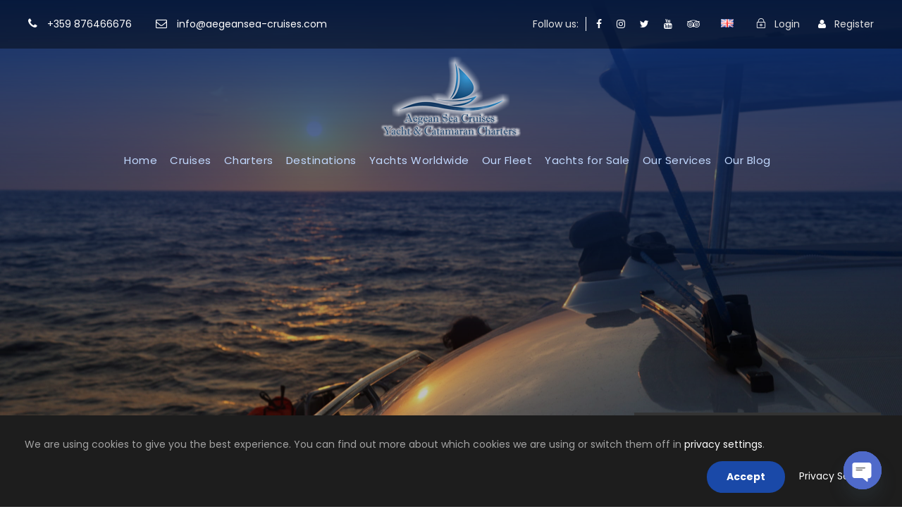

--- FILE ---
content_type: text/html; charset=UTF-8
request_url: https://www.aegeansea-cruises.com/tour/santorini-semi-private-catamaran-sunset-cruise/
body_size: 74989
content:
<!DOCTYPE html>
<html dir="ltr" lang="en-GB" prefix="og: https://ogp.me/ns#" class="no-js">
<head>
	<meta charset="UTF-8">
	<meta name="viewport" content="width=device-width, initial-scale=1">
	<link rel="profile" href="http://gmpg.org/xfn/11">
	<link rel="pingback" href="https://www.aegeansea-cruises.com/new_site/xmlrpc.php">
	<link rel="shortcut icon" href="https://www.aegeansea-cruises.com/new_site/wp-content/uploads/2020/04/favicon.ico" type="image/x-icon" />
	
	<script src="https://www.google.com/recaptcha/api.js" async defer></script>
	<!-- <script src="https://www.google.com/recaptcha/api.js?onload=onloadCallback&render=explicit"
		async defer>
	</script> -->

	<title>Santorini Semi-Private Catamaran Sunset Cruise - Aegean sea cruises</title>

		<!-- All in One SEO 4.7.7 - aioseo.com -->
	<meta name="description" content="Set sail from Vlychada Marina and discover Santorini from a unique perspective—onboard a luxury catamaran, where comfort meets unforgettable scenery. Get up close to the active volcano and take in the raw beauty of its lunar-like terrain." />
	<meta name="robots" content="max-image-preview:large" />
	<meta name="author" content="aegean"/>
	<link rel="canonical" href="https://www.aegeansea-cruises.com/tour/santorini-semi-private-catamaran-sunset-cruise/" />
	<meta name="generator" content="All in One SEO (AIOSEO) 4.7.7" />
		<meta property="og:locale" content="en_GB" />
		<meta property="og:site_name" content="Aegean sea cruises -" />
		<meta property="og:type" content="article" />
		<meta property="og:title" content="Santorini Semi-Private Catamaran Sunset Cruise - Aegean sea cruises" />
		<meta property="og:description" content="Set sail from Vlychada Marina and discover Santorini from a unique perspective—onboard a luxury catamaran, where comfort meets unforgettable scenery. Get up close to the active volcano and take in the raw beauty of its lunar-like terrain." />
		<meta property="og:url" content="https://www.aegeansea-cruises.com/tour/santorini-semi-private-catamaran-sunset-cruise/" />
		<meta property="article:published_time" content="2022-02-20T19:19:32+00:00" />
		<meta property="article:modified_time" content="2026-01-22T14:12:25+00:00" />
		<meta property="article:publisher" content="https://www.facebook.com/AegeanSeaCruises" />
		<meta name="twitter:card" content="summary_large_image" />
		<meta name="twitter:site" content="@Aegean_Cruises" />
		<meta name="twitter:title" content="Santorini Semi-Private Catamaran Sunset Cruise - Aegean sea cruises" />
		<meta name="twitter:description" content="Set sail from Vlychada Marina and discover Santorini from a unique perspective—onboard a luxury catamaran, where comfort meets unforgettable scenery. Get up close to the active volcano and take in the raw beauty of its lunar-like terrain." />
		<meta name="twitter:creator" content="@Aegean_Cruises" />
		<script type="application/ld+json" class="aioseo-schema">
			{"@context":"https:\/\/schema.org","@graph":[{"@type":"BreadcrumbList","@id":"https:\/\/www.aegeansea-cruises.com\/tour\/santorini-semi-private-catamaran-sunset-cruise\/#breadcrumblist","itemListElement":[{"@type":"ListItem","@id":"https:\/\/www.aegeansea-cruises.com\/#listItem","position":1,"name":"Home","item":"https:\/\/www.aegeansea-cruises.com\/","nextItem":{"@type":"ListItem","@id":"https:\/\/www.aegeansea-cruises.com\/tour\/santorini-semi-private-catamaran-sunset-cruise\/#listItem","name":"Santorini Semi-Private Catamaran Sunset Cruise"}},{"@type":"ListItem","@id":"https:\/\/www.aegeansea-cruises.com\/tour\/santorini-semi-private-catamaran-sunset-cruise\/#listItem","position":2,"name":"Santorini Semi-Private Catamaran Sunset Cruise","previousItem":{"@type":"ListItem","@id":"https:\/\/www.aegeansea-cruises.com\/#listItem","name":"Home"}}]},{"@type":"Organization","@id":"https:\/\/www.aegeansea-cruises.com\/#organization","name":"Aegean sea cruises","url":"https:\/\/www.aegeansea-cruises.com\/","sameAs":["https:\/\/www.facebook.com\/AegeanSeaCruises","https:\/\/twitter.com\/Aegean_Cruises","https:\/\/www.instagram.com\/aegeanseacruises\/","https:\/\/www.youtube.com\/channel\/UC2rfauEHbcO7iw4igs_wlIg"]},{"@type":"Person","@id":"https:\/\/www.aegeansea-cruises.com\/author\/ilias\/#author","url":"https:\/\/www.aegeansea-cruises.com\/author\/ilias\/","name":"aegean","image":{"@type":"ImageObject","@id":"https:\/\/www.aegeansea-cruises.com\/tour\/santorini-semi-private-catamaran-sunset-cruise\/#authorImage","url":"https:\/\/secure.gravatar.com\/avatar\/943915e1a988b3beb5526345639460c6?s=96&d=mm&r=g","width":96,"height":96,"caption":"aegean"}},{"@type":"WebPage","@id":"https:\/\/www.aegeansea-cruises.com\/tour\/santorini-semi-private-catamaran-sunset-cruise\/#webpage","url":"https:\/\/www.aegeansea-cruises.com\/tour\/santorini-semi-private-catamaran-sunset-cruise\/","name":"Santorini Semi-Private Catamaran Sunset Cruise - Aegean sea cruises","description":"Set sail from Vlychada Marina and discover Santorini from a unique perspective\u2014onboard a luxury catamaran, where comfort meets unforgettable scenery. Get up close to the active volcano and take in the raw beauty of its lunar-like terrain.","inLanguage":"en-GB","isPartOf":{"@id":"https:\/\/www.aegeansea-cruises.com\/#website"},"breadcrumb":{"@id":"https:\/\/www.aegeansea-cruises.com\/tour\/santorini-semi-private-catamaran-sunset-cruise\/#breadcrumblist"},"author":{"@id":"https:\/\/www.aegeansea-cruises.com\/author\/ilias\/#author"},"creator":{"@id":"https:\/\/www.aegeansea-cruises.com\/author\/ilias\/#author"},"image":{"@type":"ImageObject","url":"https:\/\/www.aegeansea-cruises.com\/new_site\/wp-content\/uploads\/2022\/01\/cata-lagoon7-scaled.jpg","@id":"https:\/\/www.aegeansea-cruises.com\/tour\/santorini-semi-private-catamaran-sunset-cruise\/#mainImage","width":2560,"height":1892},"primaryImageOfPage":{"@id":"https:\/\/www.aegeansea-cruises.com\/tour\/santorini-semi-private-catamaran-sunset-cruise\/#mainImage"},"datePublished":"2022-02-20T21:19:32+02:00","dateModified":"2026-01-22T16:12:25+02:00"},{"@type":"WebSite","@id":"https:\/\/www.aegeansea-cruises.com\/#website","url":"https:\/\/www.aegeansea-cruises.com\/","name":"Aegean sea cruises","inLanguage":"en-GB","publisher":{"@id":"https:\/\/www.aegeansea-cruises.com\/#organization"}}]}
		</script>
		<!-- All in One SEO -->

<link rel='dns-prefetch' href='//fonts.googleapis.com' />
<link rel="alternate" type="application/rss+xml" title="Aegean sea cruises &raquo; Feed" href="https://www.aegeansea-cruises.com/feed/" />
<link rel="alternate" type="application/rss+xml" title="Aegean sea cruises &raquo; Comments Feed" href="https://www.aegeansea-cruises.com/comments/feed/" />
<meta property="og:image" content="https://www.aegeansea-cruises.com/new_site/wp-content/uploads/2022/01/cata-lagoon7-scaled.jpg" /><script src="https://www.paypal.com/sdk/js?client-id=AQ2H3oVnHNrmlSd0NuAdmed_ZxFs8N8UCMKPcsDTjNa62upF_4NJdCBfEZpCr3nIG9mk6uG2cbuIRKKj&currency=EUR&locale=en_US"></script><script type="text/javascript">
/* <![CDATA[ */
window._wpemojiSettings = {"baseUrl":"https:\/\/s.w.org\/images\/core\/emoji\/14.0.0\/72x72\/","ext":".png","svgUrl":"https:\/\/s.w.org\/images\/core\/emoji\/14.0.0\/svg\/","svgExt":".svg","source":{"concatemoji":"https:\/\/www.aegeansea-cruises.com\/new_site\/wp-includes\/js\/wp-emoji-release.min.js?ver=6.4.7"}};
/*! This file is auto-generated */
!function(i,n){var o,s,e;function c(e){try{var t={supportTests:e,timestamp:(new Date).valueOf()};sessionStorage.setItem(o,JSON.stringify(t))}catch(e){}}function p(e,t,n){e.clearRect(0,0,e.canvas.width,e.canvas.height),e.fillText(t,0,0);var t=new Uint32Array(e.getImageData(0,0,e.canvas.width,e.canvas.height).data),r=(e.clearRect(0,0,e.canvas.width,e.canvas.height),e.fillText(n,0,0),new Uint32Array(e.getImageData(0,0,e.canvas.width,e.canvas.height).data));return t.every(function(e,t){return e===r[t]})}function u(e,t,n){switch(t){case"flag":return n(e,"\ud83c\udff3\ufe0f\u200d\u26a7\ufe0f","\ud83c\udff3\ufe0f\u200b\u26a7\ufe0f")?!1:!n(e,"\ud83c\uddfa\ud83c\uddf3","\ud83c\uddfa\u200b\ud83c\uddf3")&&!n(e,"\ud83c\udff4\udb40\udc67\udb40\udc62\udb40\udc65\udb40\udc6e\udb40\udc67\udb40\udc7f","\ud83c\udff4\u200b\udb40\udc67\u200b\udb40\udc62\u200b\udb40\udc65\u200b\udb40\udc6e\u200b\udb40\udc67\u200b\udb40\udc7f");case"emoji":return!n(e,"\ud83e\udef1\ud83c\udffb\u200d\ud83e\udef2\ud83c\udfff","\ud83e\udef1\ud83c\udffb\u200b\ud83e\udef2\ud83c\udfff")}return!1}function f(e,t,n){var r="undefined"!=typeof WorkerGlobalScope&&self instanceof WorkerGlobalScope?new OffscreenCanvas(300,150):i.createElement("canvas"),a=r.getContext("2d",{willReadFrequently:!0}),o=(a.textBaseline="top",a.font="600 32px Arial",{});return e.forEach(function(e){o[e]=t(a,e,n)}),o}function t(e){var t=i.createElement("script");t.src=e,t.defer=!0,i.head.appendChild(t)}"undefined"!=typeof Promise&&(o="wpEmojiSettingsSupports",s=["flag","emoji"],n.supports={everything:!0,everythingExceptFlag:!0},e=new Promise(function(e){i.addEventListener("DOMContentLoaded",e,{once:!0})}),new Promise(function(t){var n=function(){try{var e=JSON.parse(sessionStorage.getItem(o));if("object"==typeof e&&"number"==typeof e.timestamp&&(new Date).valueOf()<e.timestamp+604800&&"object"==typeof e.supportTests)return e.supportTests}catch(e){}return null}();if(!n){if("undefined"!=typeof Worker&&"undefined"!=typeof OffscreenCanvas&&"undefined"!=typeof URL&&URL.createObjectURL&&"undefined"!=typeof Blob)try{var e="postMessage("+f.toString()+"("+[JSON.stringify(s),u.toString(),p.toString()].join(",")+"));",r=new Blob([e],{type:"text/javascript"}),a=new Worker(URL.createObjectURL(r),{name:"wpTestEmojiSupports"});return void(a.onmessage=function(e){c(n=e.data),a.terminate(),t(n)})}catch(e){}c(n=f(s,u,p))}t(n)}).then(function(e){for(var t in e)n.supports[t]=e[t],n.supports.everything=n.supports.everything&&n.supports[t],"flag"!==t&&(n.supports.everythingExceptFlag=n.supports.everythingExceptFlag&&n.supports[t]);n.supports.everythingExceptFlag=n.supports.everythingExceptFlag&&!n.supports.flag,n.DOMReady=!1,n.readyCallback=function(){n.DOMReady=!0}}).then(function(){return e}).then(function(){var e;n.supports.everything||(n.readyCallback(),(e=n.source||{}).concatemoji?t(e.concatemoji):e.wpemoji&&e.twemoji&&(t(e.twemoji),t(e.wpemoji)))}))}((window,document),window._wpemojiSettings);
/* ]]> */
</script>
<style id='wp-emoji-styles-inline-css' type='text/css'>

	img.wp-smiley, img.emoji {
		display: inline !important;
		border: none !important;
		box-shadow: none !important;
		height: 1em !important;
		width: 1em !important;
		margin: 0 0.07em !important;
		vertical-align: -0.1em !important;
		background: none !important;
		padding: 0 !important;
	}
</style>
<link rel='stylesheet' id='wp-block-library-css' href='https://www.aegeansea-cruises.com/new_site/wp-includes/css/dist/block-library/style.min.css?ver=6.4.7' type='text/css' media='all' />
<style id='filebird-block-filebird-gallery-style-inline-css' type='text/css'>
ul.filebird-block-filebird-gallery{margin:auto!important;padding:0!important;width:100%}ul.filebird-block-filebird-gallery.layout-grid{display:grid;grid-gap:20px;align-items:stretch;grid-template-columns:repeat(var(--columns),1fr);justify-items:stretch}ul.filebird-block-filebird-gallery.layout-grid li img{border:1px solid #ccc;box-shadow:2px 2px 6px 0 rgba(0,0,0,.3);height:100%;max-width:100%;-o-object-fit:cover;object-fit:cover;width:100%}ul.filebird-block-filebird-gallery.layout-masonry{-moz-column-count:var(--columns);-moz-column-gap:var(--space);column-gap:var(--space);-moz-column-width:var(--min-width);columns:var(--min-width) var(--columns);display:block;overflow:auto}ul.filebird-block-filebird-gallery.layout-masonry li{margin-bottom:var(--space)}ul.filebird-block-filebird-gallery li{list-style:none}ul.filebird-block-filebird-gallery li figure{height:100%;margin:0;padding:0;position:relative;width:100%}ul.filebird-block-filebird-gallery li figure figcaption{background:linear-gradient(0deg,rgba(0,0,0,.7),rgba(0,0,0,.3) 70%,transparent);bottom:0;box-sizing:border-box;color:#fff;font-size:.8em;margin:0;max-height:100%;overflow:auto;padding:3em .77em .7em;position:absolute;text-align:center;width:100%;z-index:2}ul.filebird-block-filebird-gallery li figure figcaption a{color:inherit}

</style>
<style id='classic-theme-styles-inline-css' type='text/css'>
/*! This file is auto-generated */
.wp-block-button__link{color:#fff;background-color:#32373c;border-radius:9999px;box-shadow:none;text-decoration:none;padding:calc(.667em + 2px) calc(1.333em + 2px);font-size:1.125em}.wp-block-file__button{background:#32373c;color:#fff;text-decoration:none}
</style>
<style id='global-styles-inline-css' type='text/css'>
body{--wp--preset--color--black: #000000;--wp--preset--color--cyan-bluish-gray: #abb8c3;--wp--preset--color--white: #ffffff;--wp--preset--color--pale-pink: #f78da7;--wp--preset--color--vivid-red: #cf2e2e;--wp--preset--color--luminous-vivid-orange: #ff6900;--wp--preset--color--luminous-vivid-amber: #fcb900;--wp--preset--color--light-green-cyan: #7bdcb5;--wp--preset--color--vivid-green-cyan: #00d084;--wp--preset--color--pale-cyan-blue: #8ed1fc;--wp--preset--color--vivid-cyan-blue: #0693e3;--wp--preset--color--vivid-purple: #9b51e0;--wp--preset--gradient--vivid-cyan-blue-to-vivid-purple: linear-gradient(135deg,rgba(6,147,227,1) 0%,rgb(155,81,224) 100%);--wp--preset--gradient--light-green-cyan-to-vivid-green-cyan: linear-gradient(135deg,rgb(122,220,180) 0%,rgb(0,208,130) 100%);--wp--preset--gradient--luminous-vivid-amber-to-luminous-vivid-orange: linear-gradient(135deg,rgba(252,185,0,1) 0%,rgba(255,105,0,1) 100%);--wp--preset--gradient--luminous-vivid-orange-to-vivid-red: linear-gradient(135deg,rgba(255,105,0,1) 0%,rgb(207,46,46) 100%);--wp--preset--gradient--very-light-gray-to-cyan-bluish-gray: linear-gradient(135deg,rgb(238,238,238) 0%,rgb(169,184,195) 100%);--wp--preset--gradient--cool-to-warm-spectrum: linear-gradient(135deg,rgb(74,234,220) 0%,rgb(151,120,209) 20%,rgb(207,42,186) 40%,rgb(238,44,130) 60%,rgb(251,105,98) 80%,rgb(254,248,76) 100%);--wp--preset--gradient--blush-light-purple: linear-gradient(135deg,rgb(255,206,236) 0%,rgb(152,150,240) 100%);--wp--preset--gradient--blush-bordeaux: linear-gradient(135deg,rgb(254,205,165) 0%,rgb(254,45,45) 50%,rgb(107,0,62) 100%);--wp--preset--gradient--luminous-dusk: linear-gradient(135deg,rgb(255,203,112) 0%,rgb(199,81,192) 50%,rgb(65,88,208) 100%);--wp--preset--gradient--pale-ocean: linear-gradient(135deg,rgb(255,245,203) 0%,rgb(182,227,212) 50%,rgb(51,167,181) 100%);--wp--preset--gradient--electric-grass: linear-gradient(135deg,rgb(202,248,128) 0%,rgb(113,206,126) 100%);--wp--preset--gradient--midnight: linear-gradient(135deg,rgb(2,3,129) 0%,rgb(40,116,252) 100%);--wp--preset--font-size--small: 13px;--wp--preset--font-size--medium: 20px;--wp--preset--font-size--large: 36px;--wp--preset--font-size--x-large: 42px;--wp--preset--spacing--20: 0.44rem;--wp--preset--spacing--30: 0.67rem;--wp--preset--spacing--40: 1rem;--wp--preset--spacing--50: 1.5rem;--wp--preset--spacing--60: 2.25rem;--wp--preset--spacing--70: 3.38rem;--wp--preset--spacing--80: 5.06rem;--wp--preset--shadow--natural: 6px 6px 9px rgba(0, 0, 0, 0.2);--wp--preset--shadow--deep: 12px 12px 50px rgba(0, 0, 0, 0.4);--wp--preset--shadow--sharp: 6px 6px 0px rgba(0, 0, 0, 0.2);--wp--preset--shadow--outlined: 6px 6px 0px -3px rgba(255, 255, 255, 1), 6px 6px rgba(0, 0, 0, 1);--wp--preset--shadow--crisp: 6px 6px 0px rgba(0, 0, 0, 1);}:where(.is-layout-flex){gap: 0.5em;}:where(.is-layout-grid){gap: 0.5em;}body .is-layout-flow > .alignleft{float: left;margin-inline-start: 0;margin-inline-end: 2em;}body .is-layout-flow > .alignright{float: right;margin-inline-start: 2em;margin-inline-end: 0;}body .is-layout-flow > .aligncenter{margin-left: auto !important;margin-right: auto !important;}body .is-layout-constrained > .alignleft{float: left;margin-inline-start: 0;margin-inline-end: 2em;}body .is-layout-constrained > .alignright{float: right;margin-inline-start: 2em;margin-inline-end: 0;}body .is-layout-constrained > .aligncenter{margin-left: auto !important;margin-right: auto !important;}body .is-layout-constrained > :where(:not(.alignleft):not(.alignright):not(.alignfull)){max-width: var(--wp--style--global--content-size);margin-left: auto !important;margin-right: auto !important;}body .is-layout-constrained > .alignwide{max-width: var(--wp--style--global--wide-size);}body .is-layout-flex{display: flex;}body .is-layout-flex{flex-wrap: wrap;align-items: center;}body .is-layout-flex > *{margin: 0;}body .is-layout-grid{display: grid;}body .is-layout-grid > *{margin: 0;}:where(.wp-block-columns.is-layout-flex){gap: 2em;}:where(.wp-block-columns.is-layout-grid){gap: 2em;}:where(.wp-block-post-template.is-layout-flex){gap: 1.25em;}:where(.wp-block-post-template.is-layout-grid){gap: 1.25em;}.has-black-color{color: var(--wp--preset--color--black) !important;}.has-cyan-bluish-gray-color{color: var(--wp--preset--color--cyan-bluish-gray) !important;}.has-white-color{color: var(--wp--preset--color--white) !important;}.has-pale-pink-color{color: var(--wp--preset--color--pale-pink) !important;}.has-vivid-red-color{color: var(--wp--preset--color--vivid-red) !important;}.has-luminous-vivid-orange-color{color: var(--wp--preset--color--luminous-vivid-orange) !important;}.has-luminous-vivid-amber-color{color: var(--wp--preset--color--luminous-vivid-amber) !important;}.has-light-green-cyan-color{color: var(--wp--preset--color--light-green-cyan) !important;}.has-vivid-green-cyan-color{color: var(--wp--preset--color--vivid-green-cyan) !important;}.has-pale-cyan-blue-color{color: var(--wp--preset--color--pale-cyan-blue) !important;}.has-vivid-cyan-blue-color{color: var(--wp--preset--color--vivid-cyan-blue) !important;}.has-vivid-purple-color{color: var(--wp--preset--color--vivid-purple) !important;}.has-black-background-color{background-color: var(--wp--preset--color--black) !important;}.has-cyan-bluish-gray-background-color{background-color: var(--wp--preset--color--cyan-bluish-gray) !important;}.has-white-background-color{background-color: var(--wp--preset--color--white) !important;}.has-pale-pink-background-color{background-color: var(--wp--preset--color--pale-pink) !important;}.has-vivid-red-background-color{background-color: var(--wp--preset--color--vivid-red) !important;}.has-luminous-vivid-orange-background-color{background-color: var(--wp--preset--color--luminous-vivid-orange) !important;}.has-luminous-vivid-amber-background-color{background-color: var(--wp--preset--color--luminous-vivid-amber) !important;}.has-light-green-cyan-background-color{background-color: var(--wp--preset--color--light-green-cyan) !important;}.has-vivid-green-cyan-background-color{background-color: var(--wp--preset--color--vivid-green-cyan) !important;}.has-pale-cyan-blue-background-color{background-color: var(--wp--preset--color--pale-cyan-blue) !important;}.has-vivid-cyan-blue-background-color{background-color: var(--wp--preset--color--vivid-cyan-blue) !important;}.has-vivid-purple-background-color{background-color: var(--wp--preset--color--vivid-purple) !important;}.has-black-border-color{border-color: var(--wp--preset--color--black) !important;}.has-cyan-bluish-gray-border-color{border-color: var(--wp--preset--color--cyan-bluish-gray) !important;}.has-white-border-color{border-color: var(--wp--preset--color--white) !important;}.has-pale-pink-border-color{border-color: var(--wp--preset--color--pale-pink) !important;}.has-vivid-red-border-color{border-color: var(--wp--preset--color--vivid-red) !important;}.has-luminous-vivid-orange-border-color{border-color: var(--wp--preset--color--luminous-vivid-orange) !important;}.has-luminous-vivid-amber-border-color{border-color: var(--wp--preset--color--luminous-vivid-amber) !important;}.has-light-green-cyan-border-color{border-color: var(--wp--preset--color--light-green-cyan) !important;}.has-vivid-green-cyan-border-color{border-color: var(--wp--preset--color--vivid-green-cyan) !important;}.has-pale-cyan-blue-border-color{border-color: var(--wp--preset--color--pale-cyan-blue) !important;}.has-vivid-cyan-blue-border-color{border-color: var(--wp--preset--color--vivid-cyan-blue) !important;}.has-vivid-purple-border-color{border-color: var(--wp--preset--color--vivid-purple) !important;}.has-vivid-cyan-blue-to-vivid-purple-gradient-background{background: var(--wp--preset--gradient--vivid-cyan-blue-to-vivid-purple) !important;}.has-light-green-cyan-to-vivid-green-cyan-gradient-background{background: var(--wp--preset--gradient--light-green-cyan-to-vivid-green-cyan) !important;}.has-luminous-vivid-amber-to-luminous-vivid-orange-gradient-background{background: var(--wp--preset--gradient--luminous-vivid-amber-to-luminous-vivid-orange) !important;}.has-luminous-vivid-orange-to-vivid-red-gradient-background{background: var(--wp--preset--gradient--luminous-vivid-orange-to-vivid-red) !important;}.has-very-light-gray-to-cyan-bluish-gray-gradient-background{background: var(--wp--preset--gradient--very-light-gray-to-cyan-bluish-gray) !important;}.has-cool-to-warm-spectrum-gradient-background{background: var(--wp--preset--gradient--cool-to-warm-spectrum) !important;}.has-blush-light-purple-gradient-background{background: var(--wp--preset--gradient--blush-light-purple) !important;}.has-blush-bordeaux-gradient-background{background: var(--wp--preset--gradient--blush-bordeaux) !important;}.has-luminous-dusk-gradient-background{background: var(--wp--preset--gradient--luminous-dusk) !important;}.has-pale-ocean-gradient-background{background: var(--wp--preset--gradient--pale-ocean) !important;}.has-electric-grass-gradient-background{background: var(--wp--preset--gradient--electric-grass) !important;}.has-midnight-gradient-background{background: var(--wp--preset--gradient--midnight) !important;}.has-small-font-size{font-size: var(--wp--preset--font-size--small) !important;}.has-medium-font-size{font-size: var(--wp--preset--font-size--medium) !important;}.has-large-font-size{font-size: var(--wp--preset--font-size--large) !important;}.has-x-large-font-size{font-size: var(--wp--preset--font-size--x-large) !important;}
.wp-block-navigation a:where(:not(.wp-element-button)){color: inherit;}
:where(.wp-block-post-template.is-layout-flex){gap: 1.25em;}:where(.wp-block-post-template.is-layout-grid){gap: 1.25em;}
:where(.wp-block-columns.is-layout-flex){gap: 2em;}:where(.wp-block-columns.is-layout-grid){gap: 2em;}
.wp-block-pullquote{font-size: 1.5em;line-height: 1.6;}
</style>
<link rel='stylesheet' id='chaty-front-css-css' href='https://www.aegeansea-cruises.com/new_site/wp-content/plugins/chaty/css/chaty-front.min.css?ver=3.3.41736882798' type='text/css' media='all' />
<link rel='stylesheet' id='contact-form-7-css' href='https://www.aegeansea-cruises.com/new_site/wp-content/plugins/contact-form-7/includes/css/styles.css?ver=5.9.3' type='text/css' media='all' />
<link rel='stylesheet' id='gdlr-core-google-font-css' href='https://fonts.googleapis.com/css?family=Poppins%3A100%2C100italic%2C200%2C200italic%2C300%2C300italic%2Cregular%2Citalic%2C500%2C500italic%2C600%2C600italic%2C700%2C700italic%2C800%2C800italic%2C900%2C900italic%7COpen+Sans%3A300%2C300italic%2Cregular%2Citalic%2C600%2C600italic%2C700%2C700italic%2C800%2C800italic&#038;subset=devanagari%2Clatin%2Clatin-ext%2Ccyrillic%2Ccyrillic-ext%2Cgreek%2Cgreek-ext%2Cvietnamese&#038;ver=6.4.7' type='text/css' media='all' />
<link rel='stylesheet' id='font-awesome-css' href='https://www.aegeansea-cruises.com/new_site/wp-content/plugins/goodlayers-core/plugins/fontawesome/font-awesome.css?ver=6.4.7' type='text/css' media='all' />
<link rel='stylesheet' id='elegant-font-css' href='https://www.aegeansea-cruises.com/new_site/wp-content/plugins/goodlayers-core/plugins/elegant/elegant-font.css?ver=6.4.7' type='text/css' media='all' />
<link rel='stylesheet' id='gdlr-core-plugin-css' href='https://www.aegeansea-cruises.com/new_site/wp-content/plugins/goodlayers-core/plugins/style.css?ver=1736683341' type='text/css' media='all' />
<link rel='stylesheet' id='gdlr-core-page-builder-css' href='https://www.aegeansea-cruises.com/new_site/wp-content/plugins/goodlayers-core/include/css/page-builder.css?ver=6.4.7' type='text/css' media='all' />
<link rel='stylesheet' id='tourmaster-style-css' href='https://www.aegeansea-cruises.com/new_site/wp-content/plugins/tourmaster/tourmaster.css?ver=4.1.4' type='text/css' media='all' />
<link rel='stylesheet' id='tourmaster-custom-style-css' href='https://www.aegeansea-cruises.com/new_site/wp-content/uploads/tourmaster-style-custom.css?1769014671&#038;ver=6.4.7' type='text/css' media='all' />
<link rel='stylesheet' id='select-two-styles-css' href='https://www.aegeansea-cruises.com/new_site/wp-content/themes/traveltour-child/assets/js/select2/dist/css/select2.min.css' type='text/css' media='all' />
<link rel='stylesheet' id='traveltour-style-core-css' href='https://www.aegeansea-cruises.com/new_site/wp-content/themes/traveltour/css/style-core.css?ver=6.4.7' type='text/css' media='all' />
<link rel='stylesheet' id='traveltour-custom-style-css' href='https://www.aegeansea-cruises.com/new_site/wp-content/uploads/traveltour-style-custom.css?1736683341&#038;ver=6.4.7' type='text/css' media='all' />
<link rel='stylesheet' id='traveltour-child-theme-style-css' href='https://www.aegeansea-cruises.com/new_site/wp-content/themes/traveltour-child/style.css?ver=6.4.7' type='text/css' media='all' />
<link rel='stylesheet' id='newsletter-css' href='https://www.aegeansea-cruises.com/new_site/wp-content/plugins/newsletter/style.css?ver=9.1.0' type='text/css' media='all' />
<link rel='stylesheet' id='print-css' href='https://www.aegeansea-cruises.com/new_site/wp-content/themes/traveltour-child/assets/css/print.css' type='text/css' media='all' />
<script type="text/javascript">
            window._nslDOMReady = function (callback) {
                if ( document.readyState === "complete" || document.readyState === "interactive" ) {
                    callback();
                } else {
                    document.addEventListener( "DOMContentLoaded", callback );
                }
            };
            </script><script type="text/javascript" src="https://www.aegeansea-cruises.com/new_site/wp-includes/js/jquery/jquery.min.js?ver=3.7.1" id="jquery-core-js"></script>
<script type="text/javascript" src="https://www.aegeansea-cruises.com/new_site/wp-includes/js/jquery/jquery-migrate.min.js?ver=3.4.1" id="jquery-migrate-js"></script>
<script type="text/javascript" src="https://www.aegeansea-cruises.com/new_site/wp-content/plugins/revslider/public/assets/js/rbtools.min.js?ver=6.5.4" async id="tp-tools-js"></script>
<script type="text/javascript" src="https://www.aegeansea-cruises.com/new_site/wp-content/plugins/revslider/public/assets/js/rs6.min.js?ver=6.5.4" async id="revmin-js"></script>
<!--[if lt IE 9]>
<script type="text/javascript" src="https://www.aegeansea-cruises.com/new_site/wp-content/themes/traveltour/js/html5.js?ver=6.4.7" id="tourmaster-html5js-js"></script>
<![endif]-->
<link rel="https://api.w.org/" href="https://www.aegeansea-cruises.com/wp-json/" /><link rel="alternate" type="application/json" href="https://www.aegeansea-cruises.com/wp-json/wp/v2/tour/9339" /><link rel="EditURI" type="application/rsd+xml" title="RSD" href="https://www.aegeansea-cruises.com/new_site/xmlrpc.php?rsd" />
<meta name="generator" content="WordPress 6.4.7" />
<link rel='shortlink' href='https://www.aegeansea-cruises.com/?p=9339' />
<link rel="alternate" type="application/json+oembed" href="https://www.aegeansea-cruises.com/wp-json/oembed/1.0/embed?url=https%3A%2F%2Fwww.aegeansea-cruises.com%2Ftour%2Fsantorini-semi-private-catamaran-sunset-cruise%2F" />
<link rel="alternate" type="text/xml+oembed" href="https://www.aegeansea-cruises.com/wp-json/oembed/1.0/embed?url=https%3A%2F%2Fwww.aegeansea-cruises.com%2Ftour%2Fsantorini-semi-private-catamaran-sunset-cruise%2F&#038;format=xml" />
<style type="text/css">.recentcomments a{display:inline !important;padding:0 !important;margin:0 !important;}</style><meta name="generator" content="Powered by Slider Revolution 6.5.4 - responsive, Mobile-Friendly Slider Plugin for WordPress with comfortable drag and drop interface." />
<script type="text/javascript">function setREVStartSize(e){
			//window.requestAnimationFrame(function() {				 
				window.RSIW = window.RSIW===undefined ? window.innerWidth : window.RSIW;	
				window.RSIH = window.RSIH===undefined ? window.innerHeight : window.RSIH;	
				try {								
					var pw = document.getElementById(e.c).parentNode.offsetWidth,
						newh;
					pw = pw===0 || isNaN(pw) ? window.RSIW : pw;
					e.tabw = e.tabw===undefined ? 0 : parseInt(e.tabw);
					e.thumbw = e.thumbw===undefined ? 0 : parseInt(e.thumbw);
					e.tabh = e.tabh===undefined ? 0 : parseInt(e.tabh);
					e.thumbh = e.thumbh===undefined ? 0 : parseInt(e.thumbh);
					e.tabhide = e.tabhide===undefined ? 0 : parseInt(e.tabhide);
					e.thumbhide = e.thumbhide===undefined ? 0 : parseInt(e.thumbhide);
					e.mh = e.mh===undefined || e.mh=="" || e.mh==="auto" ? 0 : parseInt(e.mh,0);		
					if(e.layout==="fullscreen" || e.l==="fullscreen") 						
						newh = Math.max(e.mh,window.RSIH);					
					else{					
						e.gw = Array.isArray(e.gw) ? e.gw : [e.gw];
						for (var i in e.rl) if (e.gw[i]===undefined || e.gw[i]===0) e.gw[i] = e.gw[i-1];					
						e.gh = e.el===undefined || e.el==="" || (Array.isArray(e.el) && e.el.length==0)? e.gh : e.el;
						e.gh = Array.isArray(e.gh) ? e.gh : [e.gh];
						for (var i in e.rl) if (e.gh[i]===undefined || e.gh[i]===0) e.gh[i] = e.gh[i-1];
											
						var nl = new Array(e.rl.length),
							ix = 0,						
							sl;					
						e.tabw = e.tabhide>=pw ? 0 : e.tabw;
						e.thumbw = e.thumbhide>=pw ? 0 : e.thumbw;
						e.tabh = e.tabhide>=pw ? 0 : e.tabh;
						e.thumbh = e.thumbhide>=pw ? 0 : e.thumbh;					
						for (var i in e.rl) nl[i] = e.rl[i]<window.RSIW ? 0 : e.rl[i];
						sl = nl[0];									
						for (var i in nl) if (sl>nl[i] && nl[i]>0) { sl = nl[i]; ix=i;}															
						var m = pw>(e.gw[ix]+e.tabw+e.thumbw) ? 1 : (pw-(e.tabw+e.thumbw)) / (e.gw[ix]);					
						newh =  (e.gh[ix] * m) + (e.tabh + e.thumbh);
					}
					var el = document.getElementById(e.c);
					if (el!==null && el) el.style.height = newh+"px";					
					el = document.getElementById(e.c+"_wrapper");
					if (el!==null && el) el.style.height = newh+"px";
				} catch(e){
					console.log("Failure at Presize of Slider:" + e)
				}					   
			//});
		  };</script>
<style type="text/css">div.nsl-container[data-align="left"] {
    text-align: left;
}

div.nsl-container[data-align="center"] {
    text-align: center;
}

div.nsl-container[data-align="right"] {
    text-align: right;
}


div.nsl-container div.nsl-container-buttons a[data-plugin="nsl"] {
    text-decoration: none;
    box-shadow: none;
    border: 0;
}

div.nsl-container .nsl-container-buttons {
    display: flex;
    padding: 5px 0;
}

div.nsl-container.nsl-container-block .nsl-container-buttons {
    display: inline-grid;
    grid-template-columns: minmax(145px, auto);
}

div.nsl-container-block-fullwidth .nsl-container-buttons {
    flex-flow: column;
    align-items: center;
}

div.nsl-container-block-fullwidth .nsl-container-buttons a,
div.nsl-container-block .nsl-container-buttons a {
    flex: 1 1 auto;
    display: block;
    margin: 5px 0;
    width: 100%;
}

div.nsl-container-inline {
    margin: -5px;
    text-align: left;
}

div.nsl-container-inline .nsl-container-buttons {
    justify-content: center;
    flex-wrap: wrap;
}

div.nsl-container-inline .nsl-container-buttons a {
    margin: 5px;
    display: inline-block;
}

div.nsl-container-grid .nsl-container-buttons {
    flex-flow: row;
    align-items: center;
    flex-wrap: wrap;
}

div.nsl-container-grid .nsl-container-buttons a {
    flex: 1 1 auto;
    display: block;
    margin: 5px;
    max-width: 280px;
    width: 100%;
}

@media only screen and (min-width: 650px) {
    div.nsl-container-grid .nsl-container-buttons a {
        width: auto;
    }
}

div.nsl-container .nsl-button {
    cursor: pointer;
    vertical-align: top;
    border-radius: 4px;
}

div.nsl-container .nsl-button-default {
    color: #fff;
    display: flex;
}

div.nsl-container .nsl-button-icon {
    display: inline-block;
}

div.nsl-container .nsl-button-svg-container {
    flex: 0 0 auto;
    padding: 8px;
    display: flex;
    align-items: center;
}

div.nsl-container svg {
    height: 24px;
    width: 24px;
    vertical-align: top;
}

div.nsl-container .nsl-button-default div.nsl-button-label-container {
    margin: 0 24px 0 12px;
    padding: 10px 0;
    font-family: Helvetica, Arial, sans-serif;
    font-size: 16px;
    line-height: 20px;
    letter-spacing: .25px;
    overflow: hidden;
    text-align: center;
    text-overflow: clip;
    white-space: nowrap;
    flex: 1 1 auto;
    -webkit-font-smoothing: antialiased;
    -moz-osx-font-smoothing: grayscale;
    text-transform: none;
    display: inline-block;
}

div.nsl-container .nsl-button-google[data-skin="dark"] .nsl-button-svg-container {
    margin: 1px;
    padding: 7px;
    border-radius: 3px;
    background: #fff;
}

div.nsl-container .nsl-button-google[data-skin="light"] {
    border-radius: 1px;
    box-shadow: 0 1px 5px 0 rgba(0, 0, 0, .25);
    color: RGBA(0, 0, 0, 0.54);
}

div.nsl-container .nsl-button-apple .nsl-button-svg-container {
    padding: 0 6px;
}

div.nsl-container .nsl-button-apple .nsl-button-svg-container svg {
    height: 40px;
    width: auto;
}

div.nsl-container .nsl-button-apple[data-skin="light"] {
    color: #000;
    box-shadow: 0 0 0 1px #000;
}

div.nsl-container .nsl-button-facebook[data-skin="white"] {
    color: #000;
    box-shadow: inset 0 0 0 1px #000;
}

div.nsl-container .nsl-button-facebook[data-skin="light"] {
    color: #1877F2;
    box-shadow: inset 0 0 0 1px #1877F2;
}

div.nsl-container .nsl-button-spotify[data-skin="white"] {
    color: #191414;
    box-shadow: inset 0 0 0 1px #191414;
}

div.nsl-container .nsl-button-apple div.nsl-button-label-container {
    font-size: 17px;
    font-family: -apple-system, BlinkMacSystemFont, "Segoe UI", Roboto, Helvetica, Arial, sans-serif, "Apple Color Emoji", "Segoe UI Emoji", "Segoe UI Symbol";
}

div.nsl-container .nsl-button-slack div.nsl-button-label-container {
    font-size: 17px;
    font-family: -apple-system, BlinkMacSystemFont, "Segoe UI", Roboto, Helvetica, Arial, sans-serif, "Apple Color Emoji", "Segoe UI Emoji", "Segoe UI Symbol";
}

div.nsl-container .nsl-button-slack[data-skin="light"] {
    color: #000000;
    box-shadow: inset 0 0 0 1px #DDDDDD;
}

div.nsl-container .nsl-button-tiktok[data-skin="light"] {
    color: #161823;
    box-shadow: 0 0 0 1px rgba(22, 24, 35, 0.12);
}


div.nsl-container .nsl-button-kakao {
    color: rgba(0, 0, 0, 0.85);
}

.nsl-clear {
    clear: both;
}

.nsl-container {
    clear: both;
}

.nsl-disabled-provider .nsl-button {
    filter: grayscale(1);
    opacity: 0.8;
}

/*Button align start*/

div.nsl-container-inline[data-align="left"] .nsl-container-buttons {
    justify-content: flex-start;
}

div.nsl-container-inline[data-align="center"] .nsl-container-buttons {
    justify-content: center;
}

div.nsl-container-inline[data-align="right"] .nsl-container-buttons {
    justify-content: flex-end;
}


div.nsl-container-grid[data-align="left"] .nsl-container-buttons {
    justify-content: flex-start;
}

div.nsl-container-grid[data-align="center"] .nsl-container-buttons {
    justify-content: center;
}

div.nsl-container-grid[data-align="right"] .nsl-container-buttons {
    justify-content: flex-end;
}

div.nsl-container-grid[data-align="space-around"] .nsl-container-buttons {
    justify-content: space-around;
}

div.nsl-container-grid[data-align="space-between"] .nsl-container-buttons {
    justify-content: space-between;
}

/* Button align end*/

/* Redirect */

#nsl-redirect-overlay {
    display: flex;
    flex-direction: column;
    justify-content: center;
    align-items: center;
    position: fixed;
    z-index: 1000000;
    left: 0;
    top: 0;
    width: 100%;
    height: 100%;
    backdrop-filter: blur(1px);
    background-color: RGBA(0, 0, 0, .32);;
}

#nsl-redirect-overlay-container {
    display: flex;
    flex-direction: column;
    justify-content: center;
    align-items: center;
    background-color: white;
    padding: 30px;
    border-radius: 10px;
}

#nsl-redirect-overlay-spinner {
    content: '';
    display: block;
    margin: 20px;
    border: 9px solid RGBA(0, 0, 0, .6);
    border-top: 9px solid #fff;
    border-radius: 50%;
    box-shadow: inset 0 0 0 1px RGBA(0, 0, 0, .6), 0 0 0 1px RGBA(0, 0, 0, .6);
    width: 40px;
    height: 40px;
    animation: nsl-loader-spin 2s linear infinite;
}

@keyframes nsl-loader-spin {
    0% {
        transform: rotate(0deg)
    }
    to {
        transform: rotate(360deg)
    }
}

#nsl-redirect-overlay-title {
    font-family: -apple-system, BlinkMacSystemFont, "Segoe UI", Roboto, Oxygen-Sans, Ubuntu, Cantarell, "Helvetica Neue", sans-serif;
    font-size: 18px;
    font-weight: bold;
    color: #3C434A;
}

#nsl-redirect-overlay-text {
    font-family: -apple-system, BlinkMacSystemFont, "Segoe UI", Roboto, Oxygen-Sans, Ubuntu, Cantarell, "Helvetica Neue", sans-serif;
    text-align: center;
    font-size: 14px;
    color: #3C434A;
}

/* Redirect END*/</style><style type="text/css">/* Notice fallback */
#nsl-notices-fallback {
    position: fixed;
    right: 10px;
    top: 10px;
    z-index: 10000;
}

.admin-bar #nsl-notices-fallback {
    top: 42px;
}

#nsl-notices-fallback > div {
    position: relative;
    background: #fff;
    border-left: 4px solid #fff;
    box-shadow: 0 1px 1px 0 rgba(0, 0, 0, .1);
    margin: 5px 15px 2px;
    padding: 1px 20px;
}

#nsl-notices-fallback > div.error {
    display: block;
    border-left-color: #dc3232;
}

#nsl-notices-fallback > div.updated {
    display: block;
    border-left-color: #46b450;
}

#nsl-notices-fallback p {
    margin: .5em 0;
    padding: 2px;
}

#nsl-notices-fallback > div:after {
    position: absolute;
    right: 5px;
    top: 5px;
    content: '\00d7';
    display: block;
    height: 16px;
    width: 16px;
    line-height: 16px;
    text-align: center;
    font-size: 20px;
    cursor: pointer;
}</style>	
	
	<!-- Global site tag (gtag.js) - Google Analytics -->
	<script async src="https://www.googletagmanager.com/gtag/js?id=UA-135505642-3"></script>
	<script>
	window.dataLayer = window.dataLayer || [];
	function gtag(){dataLayer.push(arguments);}
	gtag('js', new Date());

	gtag('config', 'UA-135505642-3');
	</script>

</head>

<body class="tour-template-default single single-tour postid-9339 gdlr-core-body tourmaster-body tourmaster-bottom-booking-bar tourmaster-mobile-read-more traveltour-body traveltour-body-front traveltour-full  traveltour-with-sticky-navigation gdlr-core-link-to-lightbox" 
	oncontextmenu="return false;" 
		
	>
<div class="traveltour-mobile-header-wrap" ><div class="traveltour-top-bar" ><div class="traveltour-top-bar-background" ></div><div class="traveltour-top-bar-container clearfix traveltour-container " ><div class="traveltour-top-bar-left traveltour-item-pdlr "><span class="traveltour-dropdown-wpml-flag" id="traveltour-dropdown-wpml-flag" ><span class="traveltour-dropdown-wpml-flag-background" ></span><span class="traveltour-dropdown-wpml-current-language nr-of-langs-1" ><img src="https://www.aegeansea-cruises.com/new_site/wp-content/plugins/polylang-pro/vendor/wpsyntex/polylang/flags/gb.png" alt="en" width="18" height="12" /></span><span class="traveltour-dropdown-wpml-list" ></span></span><a href="tel:+359876466676"><i class="fa fa-phone" style="font-size: 16px ;color: #ffffff ;margin-right: 10px ;"></i> +359 876466676</a>
				<a href="mailto:info@aegeansea-cruises.com"><i class="fa fa-envelope-o" style="font-size: 16px ;color: #ffffff ;margin-left: 30px ;margin-right: 10px ;"></i> info@aegeansea-cruises.com </a></div><div class="traveltour-top-bar-right traveltour-item-pdlr"><div class="traveltour-top-bar-right-social" ><a href="https://www.facebook.com/AegeanSeaCruises" target="_blank" class="traveltour-top-bar-social-icon" title="facebook" ><i class="fa fa-facebook" ></i></a><a href="https://www.instagram.com/aegeanseacruises" target="_blank" class="traveltour-top-bar-social-icon" title="instagram" ><i class="fa fa-instagram" ></i></a><a href="https://twitter.com/Aegean_Cruises" target="_blank" class="traveltour-top-bar-social-icon" title="twitter" ><i class="fa fa-twitter" ></i></a><a href="https://www.youtube.com/channel/UC2rfauEHbcO7iw4igs_wlIg" target="_blank" class="traveltour-top-bar-social-icon" title="youtube" ><i class="fa fa-youtube" ></i></a><a href="https://www.tripadvisor.com/Attraction_Review-g189471-d13911148-Reviews-Discovery_Aegean_Sea_Cruises-Kavala_Kavala_Region_East_Macedonia_and_Thrace.html" target="_blank" class="traveltour-top-bar-social-icon" title="tripadvisor" ><i class="fa fa-tripadvisor" ></i></a></div><div class="tourmaster-user-top-bar tourmaster-guest"  data-redirect="https://www.aegeansea-cruises.com/tour/santorini-semi-private-catamaran-sunset-cruise/"  data-ajax-url="https://www.aegeansea-cruises.com/new_site/wp-admin/admin-ajax.php" ><span class="tourmaster-user-top-bar-login " data-tmlb="login" ><i class="icon_lock_alt" ></i><span class="tourmaster-text" >Login</span></span><div class="tourmaster-lightbox-content-wrap" data-tmlb-id="login" data-unique-content="0"><div class="tourmaster-lightbox-head" ><h3 class="tourmaster-lightbox-title" >Login</h3><i class="tourmaster-lightbox-close icon_close" ></i></div><div class="tourmaster-lightbox-content" ><form class="tourmaster-login-form tourmaster-form-field tourmaster-with-border" method="post" action="https://www.aegeansea-cruises.com/new_site/wp-login.php">
	<div class="tourmaster-login-form-fields clearfix" >
		<p class="tourmaster-login-user">
			<label>Username or E-Mail</label>
			<input type="text" name="log" />
		</p>
		<p class="tourmaster-login-pass">
			 <label>Password</label>
			 <input type="password" name="pwd" />
		</p>
	</div>
	<style type="text/css">div.nsl-container[data-align="left"] {
    text-align: left;
}

div.nsl-container[data-align="center"] {
    text-align: center;
}

div.nsl-container[data-align="right"] {
    text-align: right;
}


div.nsl-container div.nsl-container-buttons a[data-plugin="nsl"] {
    text-decoration: none;
    box-shadow: none;
    border: 0;
}

div.nsl-container .nsl-container-buttons {
    display: flex;
    padding: 5px 0;
}

div.nsl-container.nsl-container-block .nsl-container-buttons {
    display: inline-grid;
    grid-template-columns: minmax(145px, auto);
}

div.nsl-container-block-fullwidth .nsl-container-buttons {
    flex-flow: column;
    align-items: center;
}

div.nsl-container-block-fullwidth .nsl-container-buttons a,
div.nsl-container-block .nsl-container-buttons a {
    flex: 1 1 auto;
    display: block;
    margin: 5px 0;
    width: 100%;
}

div.nsl-container-inline {
    margin: -5px;
    text-align: left;
}

div.nsl-container-inline .nsl-container-buttons {
    justify-content: center;
    flex-wrap: wrap;
}

div.nsl-container-inline .nsl-container-buttons a {
    margin: 5px;
    display: inline-block;
}

div.nsl-container-grid .nsl-container-buttons {
    flex-flow: row;
    align-items: center;
    flex-wrap: wrap;
}

div.nsl-container-grid .nsl-container-buttons a {
    flex: 1 1 auto;
    display: block;
    margin: 5px;
    max-width: 280px;
    width: 100%;
}

@media only screen and (min-width: 650px) {
    div.nsl-container-grid .nsl-container-buttons a {
        width: auto;
    }
}

div.nsl-container .nsl-button {
    cursor: pointer;
    vertical-align: top;
    border-radius: 4px;
}

div.nsl-container .nsl-button-default {
    color: #fff;
    display: flex;
}

div.nsl-container .nsl-button-icon {
    display: inline-block;
}

div.nsl-container .nsl-button-svg-container {
    flex: 0 0 auto;
    padding: 8px;
    display: flex;
    align-items: center;
}

div.nsl-container svg {
    height: 24px;
    width: 24px;
    vertical-align: top;
}

div.nsl-container .nsl-button-default div.nsl-button-label-container {
    margin: 0 24px 0 12px;
    padding: 10px 0;
    font-family: Helvetica, Arial, sans-serif;
    font-size: 16px;
    line-height: 20px;
    letter-spacing: .25px;
    overflow: hidden;
    text-align: center;
    text-overflow: clip;
    white-space: nowrap;
    flex: 1 1 auto;
    -webkit-font-smoothing: antialiased;
    -moz-osx-font-smoothing: grayscale;
    text-transform: none;
    display: inline-block;
}

div.nsl-container .nsl-button-google[data-skin="dark"] .nsl-button-svg-container {
    margin: 1px;
    padding: 7px;
    border-radius: 3px;
    background: #fff;
}

div.nsl-container .nsl-button-google[data-skin="light"] {
    border-radius: 1px;
    box-shadow: 0 1px 5px 0 rgba(0, 0, 0, .25);
    color: RGBA(0, 0, 0, 0.54);
}

div.nsl-container .nsl-button-apple .nsl-button-svg-container {
    padding: 0 6px;
}

div.nsl-container .nsl-button-apple .nsl-button-svg-container svg {
    height: 40px;
    width: auto;
}

div.nsl-container .nsl-button-apple[data-skin="light"] {
    color: #000;
    box-shadow: 0 0 0 1px #000;
}

div.nsl-container .nsl-button-facebook[data-skin="white"] {
    color: #000;
    box-shadow: inset 0 0 0 1px #000;
}

div.nsl-container .nsl-button-facebook[data-skin="light"] {
    color: #1877F2;
    box-shadow: inset 0 0 0 1px #1877F2;
}

div.nsl-container .nsl-button-spotify[data-skin="white"] {
    color: #191414;
    box-shadow: inset 0 0 0 1px #191414;
}

div.nsl-container .nsl-button-apple div.nsl-button-label-container {
    font-size: 17px;
    font-family: -apple-system, BlinkMacSystemFont, "Segoe UI", Roboto, Helvetica, Arial, sans-serif, "Apple Color Emoji", "Segoe UI Emoji", "Segoe UI Symbol";
}

div.nsl-container .nsl-button-slack div.nsl-button-label-container {
    font-size: 17px;
    font-family: -apple-system, BlinkMacSystemFont, "Segoe UI", Roboto, Helvetica, Arial, sans-serif, "Apple Color Emoji", "Segoe UI Emoji", "Segoe UI Symbol";
}

div.nsl-container .nsl-button-slack[data-skin="light"] {
    color: #000000;
    box-shadow: inset 0 0 0 1px #DDDDDD;
}

div.nsl-container .nsl-button-tiktok[data-skin="light"] {
    color: #161823;
    box-shadow: 0 0 0 1px rgba(22, 24, 35, 0.12);
}


div.nsl-container .nsl-button-kakao {
    color: rgba(0, 0, 0, 0.85);
}

.nsl-clear {
    clear: both;
}

.nsl-container {
    clear: both;
}

.nsl-disabled-provider .nsl-button {
    filter: grayscale(1);
    opacity: 0.8;
}

/*Button align start*/

div.nsl-container-inline[data-align="left"] .nsl-container-buttons {
    justify-content: flex-start;
}

div.nsl-container-inline[data-align="center"] .nsl-container-buttons {
    justify-content: center;
}

div.nsl-container-inline[data-align="right"] .nsl-container-buttons {
    justify-content: flex-end;
}


div.nsl-container-grid[data-align="left"] .nsl-container-buttons {
    justify-content: flex-start;
}

div.nsl-container-grid[data-align="center"] .nsl-container-buttons {
    justify-content: center;
}

div.nsl-container-grid[data-align="right"] .nsl-container-buttons {
    justify-content: flex-end;
}

div.nsl-container-grid[data-align="space-around"] .nsl-container-buttons {
    justify-content: space-around;
}

div.nsl-container-grid[data-align="space-between"] .nsl-container-buttons {
    justify-content: space-between;
}

/* Button align end*/

/* Redirect */

#nsl-redirect-overlay {
    display: flex;
    flex-direction: column;
    justify-content: center;
    align-items: center;
    position: fixed;
    z-index: 1000000;
    left: 0;
    top: 0;
    width: 100%;
    height: 100%;
    backdrop-filter: blur(1px);
    background-color: RGBA(0, 0, 0, .32);;
}

#nsl-redirect-overlay-container {
    display: flex;
    flex-direction: column;
    justify-content: center;
    align-items: center;
    background-color: white;
    padding: 30px;
    border-radius: 10px;
}

#nsl-redirect-overlay-spinner {
    content: '';
    display: block;
    margin: 20px;
    border: 9px solid RGBA(0, 0, 0, .6);
    border-top: 9px solid #fff;
    border-radius: 50%;
    box-shadow: inset 0 0 0 1px RGBA(0, 0, 0, .6), 0 0 0 1px RGBA(0, 0, 0, .6);
    width: 40px;
    height: 40px;
    animation: nsl-loader-spin 2s linear infinite;
}

@keyframes nsl-loader-spin {
    0% {
        transform: rotate(0deg)
    }
    to {
        transform: rotate(360deg)
    }
}

#nsl-redirect-overlay-title {
    font-family: -apple-system, BlinkMacSystemFont, "Segoe UI", Roboto, Oxygen-Sans, Ubuntu, Cantarell, "Helvetica Neue", sans-serif;
    font-size: 18px;
    font-weight: bold;
    color: #3C434A;
}

#nsl-redirect-overlay-text {
    font-family: -apple-system, BlinkMacSystemFont, "Segoe UI", Roboto, Oxygen-Sans, Ubuntu, Cantarell, "Helvetica Neue", sans-serif;
    text-align: center;
    font-size: 14px;
    color: #3C434A;
}

/* Redirect END*/</style><div id="nsl-custom-login-form-1"><div class="nsl-container nsl-container-block" data-align="left"><div class="nsl-container-buttons"><a href="https://www.aegeansea-cruises.com/new_site/wp-login.php?loginSocial=facebook&#038;redirect=https%3A%2F%2Fwww.aegeansea-cruises.com%2Ftour%2Fsantorini-semi-private-catamaran-sunset-cruise%2F" rel="nofollow" aria-label="Continue with &lt;b&gt;Facebook&lt;/b&gt;" data-plugin="nsl" data-action="connect" data-provider="facebook" data-popupwidth="600" data-popupheight="679"><div class="nsl-button nsl-button-default nsl-button-facebook" data-skin="dark" style="background-color:#1877F2;"><div class="nsl-button-svg-container"><svg xmlns="http://www.w3.org/2000/svg" viewBox="0 0 1365.3 1365.3" height="24" width="24"><path d="M1365.3 682.7A682.7 682.7 0 10576 1357V880H402.7V682.7H576V532.3c0-171.1 102-265.6 257.9-265.6 74.6 0 152.8 13.3 152.8 13.3v168h-86.1c-84.8 0-111.3 52.6-111.3 106.6v128h189.4L948.4 880h-159v477a682.8 682.8 0 00576-674.3" fill="#fff"/></svg></div><div class="nsl-button-label-container">Continue with <b>Facebook</b></div></div></a><a href="https://www.aegeansea-cruises.com/new_site/wp-login.php?loginSocial=twitter&#038;redirect=https%3A%2F%2Fwww.aegeansea-cruises.com%2Ftour%2Fsantorini-semi-private-catamaran-sunset-cruise%2F" rel="nofollow" aria-label="Continue with &lt;b&gt;Twitter&lt;/b&gt;" data-plugin="nsl" data-action="connect" data-provider="twitter" data-popupwidth="600" data-popupheight="600"><div class="nsl-button nsl-button-default nsl-button-twitter" data-skin="x" style="background-color:#000000;"><div class="nsl-button-svg-container"><svg width="24" height="24" fill="none" xmlns="http://www.w3.org/2000/svg"><path d="M13.712 10.622 20.413 3h-1.587l-5.819 6.618L8.36 3H3l7.027 10.007L3 21h1.588l6.144-6.989L15.64 21H21l-7.288-10.378Zm-2.175 2.474-.712-.997L5.16 4.17H7.6l4.571 6.4.712.996 5.943 8.319h-2.439l-4.85-6.788Z" fill="#fff"/><defs><path fill="#fff" d="M0 0h24v24H0z"/></defs></svg></div><div class="nsl-button-label-container">Continue with <b>Twitter</b></div></div></a></div></div></div><script type="text/javascript">
    window._nslDOMReady(function () {
        var container = document.getElementById('nsl-custom-login-form-1'),
            form = container.closest('form');

        var innerContainer = container.querySelector('.nsl-container');
        if (innerContainer) {
            innerContainer.classList.add('nsl-container-embedded-login-layout-below');
            innerContainer.style.display = 'block';
        }

        form.appendChild(container);
    });
</script>
<style type="text/css">
    
    #nsl-custom-login-form-1 .nsl-container {
        display: none;
    }

    #nsl-custom-login-form-1 .nsl-container-embedded-login-layout-below {
        clear: both;
        padding: 20px 0 0;
    }

    .login form {
        padding-bottom: 20px;
    }</style>
 
	<p class="tourmaster-login-submit" >
		<input type="submit" name="wp-submit" class="tourmaster-button" value="Sign In!" />
	</p>
	<p class="tourmaster-login-lost-password" >
		<a href="https://www.aegeansea-cruises.com/new_site/wp-login.php?action=lostpassword&source=tm&lang=en" >Forgot Password?</a>
	</p>

	<input type="hidden" name="rememberme"  value="forever" />
	<input type="hidden" name="redirect_to" value="/tour/santorini-semi-private-catamaran-sunset-cruise/" />
	<input type="hidden" name="redirect" value="" />
	<input type="hidden" name="source"  value="tm" />
</form>

<div class="tourmaster-login-bottom" >
	<h3 class="tourmaster-login-bottom-title" >Do you not have an account?</h3>
	<a class="tourmaster-login-bottom-link" href="https://www.aegeansea-cruises.com/register/" >Create an Account</a>
</div>
</div></div><span class="tourmaster-user-top-bar-signup " data-tmlb="signup" ><i class="fa fa-user" ></i><span class="tourmaster-text" >Register</span></span><div class="tourmaster-lightbox-content-wrap" data-tmlb-id="signup" data-unique-content="0"><div class="tourmaster-lightbox-head" ><h3 class="tourmaster-lightbox-title" >Register</h3><i class="tourmaster-lightbox-close icon_close" ></i></div><div class="tourmaster-lightbox-content" ><script src="https://www.google.com/recaptcha/api.js?onload=onloadCallback&render=explicit"
							async defer>
						</script><script type="text/javascript">

					
						var onloadCallback = function() {
							/*alert("grecaptcha is ready!");
								var testrec = function(tkn) {
									console.log("rec verified??");
									console.log("tkn",tkn);
								}
								grecaptcha.reset();
								grecaptcha.render("rec222", {
									"sitekey" : "6LfkoMkZAAAAAKNqtL098hI6O6KIH5l2P2-ITDJA",
									"theme":"light",
									"callback":"testrec"

								} 
							)*/
						};
						
					</script>
					
				<div class="registration-helper">
					<!--<div class="tourmaster-login2-right-description centered">As</div>-->
					<div class="flex">
						<div class="centered grid-container register-as-customer">
							<i class="grid-item fa fa-user" style="font-size:60px;"></i>
							<button id="register-as-customer" class="grid-item primary-button centered"> Customer</button>
						</div>
						<div class="middle">
							<div class="separator-line"></div>
							<p class="separator-text">OR</p>
							<div class="separator-line"></div>
						</div>
						<div class="centered grid-container register-as-agent">
							<i class="grid-item fa fa-building" style="font-size:55px;"></i>
							<button id="register-as-agent" class="grid-item primary-button centered">Agent - Partner</button>
						</div>
					</div>
				</div>
			<form class="tourmaster-register-form tourmaster-form-field tourmaster-with-border" action="https://www.aegeansea-cruises.com/register/" method="post" ><div class="tourmaster-register-message" >After creating an account, you&#039;ll be able to track your payment status, track the confirmation and you can also rate the tour after you finished the tour.</div><div class="tourmaster-register-form-fields clearfix" ><div class="tourmaster-profile-field tourmaster-profile-field-username tourmaster-type-text clearfix" ><div class="tourmaster-head" >Username<span class="tourmaster-req" >*</span></div><div class="tourmaster-tail clearfix" ><input type="text" name="username" value=""  data-required  /></div></div><div class="tourmaster-profile-field tourmaster-profile-field-password tourmaster-type-password clearfix" ><div class="tourmaster-head" >Password<span class="tourmaster-req" >*</span></div><div class="tourmaster-tail clearfix" ><input type="password" name="password" value=""  data-required  /></div></div><div class="tourmaster-profile-field tourmaster-profile-field-confirm-password tourmaster-type-password clearfix" ><div class="tourmaster-head" >Confirm Password<span class="tourmaster-req" >*</span></div><div class="tourmaster-tail clearfix" ><input type="password" name="confirm-password" value=""  data-required  /></div></div><div class="tourmaster-profile-field tourmaster-profile-field-first_name tourmaster-type-text clearfix" ><div class="tourmaster-head" >First Name<span class="tourmaster-req" >*</span></div><div class="tourmaster-tail clearfix" ><input type="text" name="first_name" value=""  data-required  /></div></div><div class="tourmaster-profile-field tourmaster-profile-field-last_name tourmaster-type-text clearfix" ><div class="tourmaster-head" >Last Name<span class="tourmaster-req" >*</span></div><div class="tourmaster-tail clearfix" ><input type="text" name="last_name" value=""  data-required  /></div></div><div class="tourmaster-profile-field tourmaster-profile-field-email tourmaster-type-email clearfix" ><div class="tourmaster-head" >Email<span class="tourmaster-req" >*</span></div><div class="tourmaster-tail clearfix" ><input type="email" name="email" value=""  data-required  /></div></div><div class="tourmaster-profile-field tourmaster-profile-field-city tourmaster-type-text clearfix" ><div class="tourmaster-head" >City<span class="tourmaster-req" >*</span></div><div class="tourmaster-tail clearfix" ><input type="text" name="city" value=""  data-required  /></div></div><div class="tourmaster-profile-field tourmaster-profile-field-phone tourmaster-type-text clearfix" ><div class="tourmaster-head" >Phone<span class="tourmaster-req" >*</span></div><div class="tourmaster-tail clearfix" ><input type="text" name="phone" value=""  data-required  /></div></div><div class="tourmaster-profile-field tourmaster-profile-field-country tourmaster-type-combobox clearfix" ><div class="tourmaster-head" >Country<span class="tourmaster-req" >*</span></div><div class="tourmaster-tail clearfix" ><div class="tourmaster-combobox-wrap" ><select name="country"  data-required  ><option value="Afghanistan"  >Afghanistan</option><option value="Albania"  >Albania</option><option value="Algeria"  >Algeria</option><option value="Andorra"  >Andorra</option><option value="Angola"  >Angola</option><option value="Antigua and Barbuda"  >Antigua and Barbuda</option><option value="Argentina"  >Argentina</option><option value="Armenia"  >Armenia</option><option value="Australia"  >Australia</option><option value="Austria"  >Austria</option><option value="Azerbaijan"  >Azerbaijan</option><option value="Bahamas"  >Bahamas</option><option value="Bahrain"  >Bahrain</option><option value="Bangladesh"  >Bangladesh</option><option value="Barbados"  >Barbados</option><option value="Belarus"  >Belarus</option><option value="Belgium"  >Belgium</option><option value="Belize"  >Belize</option><option value="Benin"  >Benin</option><option value="Bhutan"  >Bhutan</option><option value="Bolivia"  >Bolivia</option><option value="Bosnia and Herzegovina"  >Bosnia and Herzegovina</option><option value="Botswana"  >Botswana</option><option value="Brazil"  >Brazil</option><option value="Brunei"  >Brunei</option><option value="Bulgaria" selected >Bulgaria</option><option value="Burkina Faso"  >Burkina Faso</option><option value="Burundi"  >Burundi</option><option value="Cabo Verde"  >Cabo Verde</option><option value="Cambodia"  >Cambodia</option><option value="Cameroon"  >Cameroon</option><option value="Canada"  >Canada</option><option value="Central African Republic (CAR)"  >Central African Republic (CAR)</option><option value="Chad"  >Chad</option><option value="Chile"  >Chile</option><option value="China"  >China</option><option value="Colombia"  >Colombia</option><option value="Comoros"  >Comoros</option><option value="Democratic Republic of the Congo"  >Democratic Republic of the Congo</option><option value="Republic of the Congo"  >Republic of the Congo</option><option value="Costa Rica"  >Costa Rica</option><option value="Cote d&#039;Ivoire"  >Cote d&#039;Ivoire</option><option value="Croatia"  >Croatia</option><option value="Cuba"  >Cuba</option><option value="Cyprus"  >Cyprus</option><option value="Czech Republic"  >Czech Republic</option><option value="Denmark"  >Denmark</option><option value="Djibouti"  >Djibouti</option><option value="Dominica"  >Dominica</option><option value="Dominican Republic"  >Dominican Republic</option><option value="Ecuador"  >Ecuador</option><option value="Egypt"  >Egypt</option><option value="El Salvador"  >El Salvador</option><option value="Equatorial Guinea"  >Equatorial Guinea</option><option value="Eritrea"  >Eritrea</option><option value="Estonia"  >Estonia</option><option value="Ethiopia"  >Ethiopia</option><option value="Fiji"  >Fiji</option><option value="Finland"  >Finland</option><option value="France"  >France</option><option value="Gabon"  >Gabon</option><option value="Gambia"  >Gambia</option><option value="Georgia"  >Georgia</option><option value="Germany"  >Germany</option><option value="Ghana"  >Ghana</option><option value="Greece"  >Greece</option><option value="Grenada"  >Grenada</option><option value="Guatemala"  >Guatemala</option><option value="Guinea"  >Guinea</option><option value="Guinea-Bissau"  >Guinea-Bissau</option><option value="Guyana"  >Guyana</option><option value="Haiti"  >Haiti</option><option value="Honduras"  >Honduras</option><option value="Hungary"  >Hungary</option><option value="Iceland"  >Iceland</option><option value="India"  >India</option><option value="Indonesia"  >Indonesia</option><option value="Iran"  >Iran</option><option value="Iraq"  >Iraq</option><option value="Ireland"  >Ireland</option><option value="Israel"  >Israel</option><option value="Italy"  >Italy</option><option value="Jamaica"  >Jamaica</option><option value="Japan"  >Japan</option><option value="Jordan"  >Jordan</option><option value="Kazakhstan"  >Kazakhstan</option><option value="Kenya"  >Kenya</option><option value="Kiribati"  >Kiribati</option><option value="Kosovo"  >Kosovo</option><option value="Kuwait"  >Kuwait</option><option value="Kyrgyzstan"  >Kyrgyzstan</option><option value="Laos"  >Laos</option><option value="Latvia"  >Latvia</option><option value="Lebanon"  >Lebanon</option><option value="Lesotho"  >Lesotho</option><option value="Liberia"  >Liberia</option><option value="Libya"  >Libya</option><option value="Liechtenstein"  >Liechtenstein</option><option value="Lithuania"  >Lithuania</option><option value="Luxembourg"  >Luxembourg</option><option value="Macedonia"  >Macedonia</option><option value="Madagascar"  >Madagascar</option><option value="Malawi"  >Malawi</option><option value="Malaysia"  >Malaysia</option><option value="Maldives"  >Maldives</option><option value="Mali"  >Mali</option><option value="Malta"  >Malta</option><option value="Marshall Islands"  >Marshall Islands</option><option value="Mauritania"  >Mauritania</option><option value="Mauritius"  >Mauritius</option><option value="Mexico"  >Mexico</option><option value="Micronesia"  >Micronesia</option><option value="Moldova"  >Moldova</option><option value="Monaco"  >Monaco</option><option value="Mongolia"  >Mongolia</option><option value="Montenegro"  >Montenegro</option><option value="Morocco"  >Morocco</option><option value="Mozambique"  >Mozambique</option><option value="Myanmar (Burma)"  >Myanmar (Burma)</option><option value="Namibia"  >Namibia</option><option value="Nauru"  >Nauru</option><option value="Nepal"  >Nepal</option><option value="Netherlands"  >Netherlands</option><option value="New Zealand"  >New Zealand</option><option value="Nicaragua"  >Nicaragua</option><option value="Niger"  >Niger</option><option value="Nigeria"  >Nigeria</option><option value="North Korea"  >North Korea</option><option value="Norway"  >Norway</option><option value="Oman"  >Oman</option><option value="Pakistan"  >Pakistan</option><option value="Palau"  >Palau</option><option value="Palestine"  >Palestine</option><option value="Panama"  >Panama</option><option value="Papua New Guinea"  >Papua New Guinea</option><option value="Paraguay"  >Paraguay</option><option value="Peru"  >Peru</option><option value="Philippines"  >Philippines</option><option value="Poland"  >Poland</option><option value="Portugal"  >Portugal</option><option value="Puerto Rico"  >Puerto Rico</option><option value="Qatar"  >Qatar</option><option value="Romania"  >Romania</option><option value="Russia"  >Russia</option><option value="Rwanda"  >Rwanda</option><option value="Saint Kitts and Nevis"  >Saint Kitts and Nevis</option><option value="Saint Lucia"  >Saint Lucia</option><option value="Saint Vincent and the Grenadines"  >Saint Vincent and the Grenadines</option><option value="Samoa"  >Samoa</option><option value="San Marino"  >San Marino</option><option value="Sao Tome and Principe"  >Sao Tome and Principe</option><option value="Saudi Arabia"  >Saudi Arabia</option><option value="Senegal"  >Senegal</option><option value="Serbia"  >Serbia</option><option value="Seychelles"  >Seychelles</option><option value="Sierra Leone"  >Sierra Leone</option><option value="Singapore"  >Singapore</option><option value="Slovakia"  >Slovakia</option><option value="Slovenia"  >Slovenia</option><option value="Solomon Islands"  >Solomon Islands</option><option value="Somalia"  >Somalia</option><option value="South Africa"  >South Africa</option><option value="South Korea"  >South Korea</option><option value="South Sudan"  >South Sudan</option><option value="Spain"  >Spain</option><option value="Sri Lanka"  >Sri Lanka</option><option value="Sudan"  >Sudan</option><option value="Suriname"  >Suriname</option><option value="Swaziland"  >Swaziland</option><option value="Sweden"  >Sweden</option><option value="Switzerland"  >Switzerland</option><option value="Syria"  >Syria</option><option value="Taiwan"  >Taiwan</option><option value="Tajikistan"  >Tajikistan</option><option value="Tanzania"  >Tanzania</option><option value="Thailand"  >Thailand</option><option value="Timor-Leste"  >Timor-Leste</option><option value="Togo"  >Togo</option><option value="Tonga"  >Tonga</option><option value="Trinidad and Tobago"  >Trinidad and Tobago</option><option value="Tunisia"  >Tunisia</option><option value="Turkey"  >Turkey</option><option value="Turkmenistan"  >Turkmenistan</option><option value="Tuvalu"  >Tuvalu</option><option value="Uganda"  >Uganda</option><option value="Ukraine"  >Ukraine</option><option value="United Arab Emirates (UAE)"  >United Arab Emirates (UAE)</option><option value="United Kingdom (UK)"  >United Kingdom (UK)</option><option value="United States of America (USA)"  >United States of America (USA)</option><option value="Uruguay"  >Uruguay</option><option value="Uzbekistan"  >Uzbekistan</option><option value="Vanuatu"  >Vanuatu</option><option value="Vatican City (Holy See)"  >Vatican City (Holy See)</option><option value="Venezuela"  >Venezuela</option><option value="Vietnam"  >Vietnam</option><option value="Yemen"  >Yemen</option><option value="Zambia"  >Zambia</option><option value="Zimbabwe"  >Zimbabwe</option></select></div></div></div><div class="tourmaster-profile-field tourmaster-profile-field-tourmaster-is-tour-agent tourmaster-type-combobox clearfix" ><div class="tourmaster-head" >Register as an agent or partner?<span class="tourmaster-req" >*</span></div><div class="tourmaster-tail clearfix" ><div class="tourmaster-combobox-wrap" ><select name="tourmaster-is-tour-agent"  data-required  ><option value="0" selected >No</option><option value="1"  >Yes</option></select></div></div></div><div class="tourmaster-profile-field tourmaster-profile-field-agent_company_name tourmaster-type-text clearfix" ><div class="tourmaster-head" >Company Name<span class="tourmaster-req" >*</span></div><div class="tourmaster-tail clearfix" ><input type="text" name="agent_company_name" value=""  data-required  /></div></div><div class="tourmaster-profile-field tourmaster-profile-field-agent_trade_name tourmaster-type-text clearfix" ><div class="tourmaster-head" >Trade Name<span class="tourmaster-req" >*</span></div><div class="tourmaster-tail clearfix" ><input type="text" name="agent_trade_name" value=""  data-required  /></div></div><div class="tourmaster-profile-field tourmaster-profile-field-agent_contact_name tourmaster-type-text clearfix" ><div class="tourmaster-head" >Gen manager / Owner<span class="tourmaster-req" >*</span></div><div class="tourmaster-tail clearfix" ><input type="text" name="agent_contact_name" value=""  data-required  /></div></div><div class="tourmaster-profile-field tourmaster-profile-field-agent_vat tourmaster-type-text clearfix" ><div class="tourmaster-head" >Tax number (VAT)<span class="tourmaster-req" >*</span></div><div class="tourmaster-tail clearfix" ><input type="text" name="agent_vat" value=""  data-required  /></div></div><div class="tourmaster-profile-field tourmaster-profile-field-agent_telephone_number tourmaster-type-text clearfix" ><div class="tourmaster-head" >Landline Number<span class="tourmaster-req" >*</span></div><div class="tourmaster-tail clearfix" ><input type="text" name="agent_telephone_number" value=""  data-required  /></div></div><div class="tourmaster-profile-field tourmaster-profile-field-agent_mobile_number tourmaster-type-text clearfix" ><div class="tourmaster-head" >Mobile Number<span class="tourmaster-req" >*</span></div><div class="tourmaster-tail clearfix" ><input type="text" name="agent_mobile_number" value=""  data-required  /></div></div><div class="tourmaster-profile-field tourmaster-profile-field-agent_address tourmaster-type-text clearfix" ><div class="tourmaster-head" >Address<span class="tourmaster-req" >*</span></div><div class="tourmaster-tail clearfix" ><input type="text" name="agent_address" value=""  data-required  /></div></div><div class="tourmaster-profile-field tourmaster-profile-field-agent_postal_code tourmaster-type-text clearfix" ><div class="tourmaster-head" >Post code<span class="tourmaster-req" >*</span></div><div class="tourmaster-tail clearfix" ><input type="text" name="agent_postal_code" value=""  data-required  /></div></div><div class="tourmaster-profile-field tourmaster-profile-field-agent_type tourmaster-type-combobox clearfix" ><div class="tourmaster-head" >Agency type<span class="tourmaster-req" >*</span></div><div class="tourmaster-tail clearfix" ><div class="tourmaster-combobox-wrap" ><select name="agent_type"  data-required  ><option value="Yacht Owner"  >Yacht Owner</option><option value="Charter Fleet Manager"  >Charter Fleet Manager</option><option value="Travel Agency" selected >Travel & Tour Operator Agency</option><option value="Charter Broker"  >Charter Broker</option><option value="Charter web site"  >Charter web site</option></select></div></div></div><div class="tourmaster-profile-field tourmaster-profile-field-agent_iata tourmaster-type-text clearfix" ><div class="tourmaster-head" >Agency IATA or NON IATA ID NUMBER</div><div class="tourmaster-tail clearfix" ><input type="text" name="agent_iata" value=""  data-required  /></div></div><div class="tourmaster-profile-field tourmaster-profile-field-agent_introduction_text tourmaster-type-textarea clearfix" ><div class="tourmaster-head" >Introduction text / comments</div><div class="tourmaster-tail clearfix" ><textarea name="agent_introduction_text"  data-required  ></textarea></div></div></div><input type="hidden" name="redirect" value="/tour/santorini-semi-private-catamaran-sunset-cruise/" ><div class="tourmaster-register-term" ><div id="rec222" class="g-recaptcha" data-sitekey="6LfkoMkZAAAAAKNqtL098hI6O6KIH5l2P2-ITDJA"></div><br/><input type="checkbox" name="tourmaster-require-acceptance" />* Creating an account means you agree with our <a href="https://www.aegeansea-cruises.com/terms-and-conditions/" target="_blank">Terms of Service</a> and <a href="https://www.aegeansea-cruises.com/privacy-policy/" target="_blank">Privacy Statement</a>.<div class="tourmaster-notification-box tourmaster-failure" >Please agree to all the terms and conditions before proceeding to the next step</div></div><input type="submit" class="tourmaster-register-submit tourmaster-button" value="Register" /><div class="nsl-container nsl-container-block" data-align="left"><div class="nsl-container-buttons"><a href="https://www.aegeansea-cruises.com/new_site/wp-login.php?loginSocial=facebook&#038;redirect=https%3A%2F%2Fwww.aegeansea-cruises.com%2Ftour%2Fsantorini-semi-private-catamaran-sunset-cruise%2F" rel="nofollow" aria-label="Continue with &lt;b&gt;Facebook&lt;/b&gt;" data-plugin="nsl" data-action="connect" data-provider="facebook" data-popupwidth="600" data-popupheight="679"><div class="nsl-button nsl-button-default nsl-button-facebook" data-skin="dark" style="background-color:#1877F2;"><div class="nsl-button-svg-container"><svg xmlns="http://www.w3.org/2000/svg" viewBox="0 0 1365.3 1365.3" height="24" width="24"><path d="M1365.3 682.7A682.7 682.7 0 10576 1357V880H402.7V682.7H576V532.3c0-171.1 102-265.6 257.9-265.6 74.6 0 152.8 13.3 152.8 13.3v168h-86.1c-84.8 0-111.3 52.6-111.3 106.6v128h189.4L948.4 880h-159v477a682.8 682.8 0 00576-674.3" fill="#fff"/></svg></div><div class="nsl-button-label-container">Continue with <b>Facebook</b></div></div></a><a href="https://www.aegeansea-cruises.com/new_site/wp-login.php?loginSocial=twitter&#038;redirect=https%3A%2F%2Fwww.aegeansea-cruises.com%2Ftour%2Fsantorini-semi-private-catamaran-sunset-cruise%2F" rel="nofollow" aria-label="Continue with &lt;b&gt;Twitter&lt;/b&gt;" data-plugin="nsl" data-action="connect" data-provider="twitter" data-popupwidth="600" data-popupheight="600"><div class="nsl-button nsl-button-default nsl-button-twitter" data-skin="x" style="background-color:#000000;"><div class="nsl-button-svg-container"><svg width="24" height="24" fill="none" xmlns="http://www.w3.org/2000/svg"><path d="M13.712 10.622 20.413 3h-1.587l-5.819 6.618L8.36 3H3l7.027 10.007L3 21h1.588l6.144-6.989L15.64 21H21l-7.288-10.378Zm-2.175 2.474-.712-.997L5.16 4.17H7.6l4.571 6.4.712.996 5.943 8.319h-2.439l-4.85-6.788Z" fill="#fff"/><defs><path fill="#fff" d="M0 0h24v24H0z"/></defs></svg></div><div class="nsl-button-label-container">Continue with <b>Twitter</b></div></div></a></div></div><input type="hidden" name="security" value="798c6dec7f" /></form><div class="tourmaster-register-bottom" ><h3 class="tourmaster-register-bottom-title" >Already a member?</h3><a class="tourmaster-register-bottom-link" href="https://www.aegeansea-cruises.com/login/" >Login</a></div></div></div></div></div></div></div><div class="traveltour-mobile-header traveltour-header-background traveltour-style-slide" id="traveltour-mobile-header" ><div class="traveltour-mobile-header-container traveltour-container" ><div class="traveltour-logo  traveltour-item-pdlr"><div class="traveltour-logo-inner"><a class="" href="https://www.aegeansea-cruises.com/" ><img src="https://www.aegeansea-cruises.com/new_site/wp-content/uploads/2020/04/logo_4.png" alt="logo aegean sea cruises" width="200" height="116" title="logo" /></a></div></div><div class="traveltour-mobile-menu-right" ><div class="traveltour-mobile-menu" ><a class="traveltour-mm-menu-button traveltour-mobile-menu-button traveltour-mobile-button-hamburger-with-border" href="#traveltour-mobile-menu" ><i class="fa fa-bars" ></i></a><div class="traveltour-mm-menu-wrap traveltour-navigation-font" id="traveltour-mobile-menu" data-slide="right" ><ul id="menu-main-navigation" class="m-menu"><li class="menu-item menu-item-type-post_type menu-item-object-page menu-item-home menu-item-5329"><a href="https://www.aegeansea-cruises.com/">Home</a></li>
<li class="menu-item menu-item-type-custom menu-item-object-custom menu-item-has-children menu-item-5425"><a href="https://www.aegeansea-cruises.com/search-a-cruise/">Cruises</a>
<ul class="sub-menu">
	<li class="menu-item menu-item-type-custom menu-item-object-custom menu-item-7437"><a href="https://www.aegeansea-cruises.com/search-a-cruise/">Cruises Search</a></li>
	<li class="menu-item menu-item-type-post_type menu-item-object-page menu-item-5972"><a href="https://www.aegeansea-cruises.com/day-cruises/">Day Cruises</a></li>
	<li class="menu-item menu-item-type-post_type menu-item-object-page menu-item-5971"><a href="https://www.aegeansea-cruises.com/multi-day-cruises/">Multi Day Cruises</a></li>
	<li class="menu-item menu-item-type-post_type menu-item-object-page menu-item-5979"><a href="https://www.aegeansea-cruises.com/sailing-action/">Sailing &#038; Action</a></li>
</ul>
</li>
<li class="menu-item menu-item-type-custom menu-item-object-custom menu-item-5345"><a href="https://www.aegeansea-cruises.com/new_site/search-a-cruise/?ig_filter_mode=charter">Charters</a></li>
<li class="menu-item menu-item-type-post_type menu-item-object-page menu-item-4864"><a href="https://www.aegeansea-cruises.com/destinations/">Destinations</a></li>
<li class="menu-item menu-item-type-post_type menu-item-object-page menu-item-5451"><a href="https://www.aegeansea-cruises.com/yacht-finder-results/">Yachts Worldwide</a></li>
<li class="menu-item menu-item-type-post_type menu-item-object-page menu-item-5544"><a href="https://www.aegeansea-cruises.com/our-fleet/">Our Fleet</a></li>
<li class="menu-item menu-item-type-custom menu-item-object-custom menu-item-5535"><a href="https://www.aegeansea-cruises.com/search-a-cruise/?ig_filter_mode=sale">Yachts for Sale</a></li>
<li class="menu-item menu-item-type-custom menu-item-object-custom menu-item-has-children menu-item-4341"><a href="#">Our Services</a>
<ul class="sub-menu">
	<li class="menu-item menu-item-type-post_type menu-item-object-page menu-item-4439"><a href="https://www.aegeansea-cruises.com/about-us/">About Us</a></li>
	<li class="menu-item menu-item-type-post_type menu-item-object-page menu-item-11859"><a href="https://www.aegeansea-cruises.com/how-to-complete-a-booking-form/">How to Use our Booking Platfrom</a></li>
	<li class="menu-item menu-item-type-post_type menu-item-object-page menu-item-9214"><a href="https://www.aegeansea-cruises.com/our-services/">Services we Provide</a></li>
	<li class="menu-item menu-item-type-post_type menu-item-object-page menu-item-has-children menu-item-4470"><a href="https://www.aegeansea-cruises.com/our-services/">Nautical Services</a>
	<ul class="sub-menu">
		<li class="menu-item menu-item-type-post_type menu-item-object-page menu-item-6412"><a href="https://www.aegeansea-cruises.com/charter-yacht-management-in-greece/">Charter Yacht Management</a></li>
		<li class="menu-item menu-item-type-post_type menu-item-object-page menu-item-8596"><a href="https://www.aegeansea-cruises.com/yacht-deliveries/">Yacht Deliveries</a></li>
	</ul>
</li>
	<li class="menu-item menu-item-type-custom menu-item-object-custom menu-item-has-children menu-item-4340"><a href="#">Our Crew</a>
	<ul class="sub-menu">
		<li class="menu-item menu-item-type-post_type menu-item-object-page menu-item-6083"><a href="https://www.aegeansea-cruises.com/company-team/">Company Team</a></li>
		<li class="menu-item menu-item-type-post_type menu-item-object-page menu-item-6082"><a href="https://www.aegeansea-cruises.com/skippers/">Skippers</a></li>
	</ul>
</li>
	<li class="menu-item menu-item-type-custom menu-item-object-custom menu-item-7673"><a href="#">Our Partners</a></li>
	<li class="menu-item menu-item-type-post_type menu-item-object-page menu-item-4477"><a href="https://www.aegeansea-cruises.com/gallery/">Cruises Gallery</a></li>
	<li class="menu-item menu-item-type-post_type menu-item-object-page menu-item-4366"><a href="https://www.aegeansea-cruises.com/contact/">Contact</a></li>
</ul>
</li>
<li class="menu-item menu-item-type-custom menu-item-object-custom menu-item-has-children menu-item-6189"><a href="#">Our Blog</a>
<ul class="sub-menu">
	<li class="menu-item menu-item-type-post_type menu-item-object-page menu-item-4416"><a href="https://www.aegeansea-cruises.com/yachting-blog/">Yachting News</a></li>
	<li class="menu-item menu-item-type-post_type menu-item-object-post menu-item-4467"><a href="https://www.aegeansea-cruises.com/yachting-video/">Aegean Sea Cruises Video</a></li>
</ul>
</li>
</ul></div></div></div></div></div></div><div class="traveltour-body-outer-wrapper ">
		<div class="traveltour-body-wrapper clearfix  traveltour-with-transparent-header traveltour-with-frame">
	<div class="traveltour-header-background-transparent" ><div class="traveltour-top-bar " ><div class="traveltour-top-bar-background" ></div><div class="traveltour-top-bar-container clearfix traveltour-container " ><div class="traveltour-top-bar-left traveltour-item-pdlr"><a href="tel:+359876466676"><i class="fa fa-phone" style="font-size: 16px ;color: #ffffff ;margin-right: 10px ;"></i> +359 876466676 </a>
			<a href="mailto:info@aegeansea-cruises.com"><i class="fa fa-envelope-o" style="font-size: 16px ;color: #ffffff ;margin-left: 30px ;margin-right: 10px ;"></i> info@aegeansea-cruises.com </a></div><div class="traveltour-top-bar-right traveltour-item-pdlr"><div class="traveltour-top-bar-right-social with-text" ><span style="margin-right:0px;border-right: 1px solid #fff;padding-right: 10px;">Follow us:</span> <a href="https://www.facebook.com/AegeanSeaCruises" target="_blank" class="traveltour-top-bar-social-icon" title="facebook" ><i class="fa fa-facebook" ></i></a><a href="https://www.instagram.com/aegeanseacruises" target="_blank" class="traveltour-top-bar-social-icon" title="instagram" ><i class="fa fa-instagram" ></i></a><a href="https://twitter.com/Aegean_Cruises" target="_blank" class="traveltour-top-bar-social-icon" title="twitter" ><i class="fa fa-twitter" ></i></a><a href="https://www.youtube.com/channel/UC2rfauEHbcO7iw4igs_wlIg" target="_blank" class="traveltour-top-bar-social-icon" title="youtube" ><i class="fa fa-youtube" ></i></a><a href="https://www.tripadvisor.com/Attraction_Review-g189471-d13911148-Reviews-Discovery_Aegean_Sea_Cruises-Kavala_Kavala_Region_East_Macedonia_and_Thrace.html" target="_blank" class="traveltour-top-bar-social-icon" title="tripadvisor" ><i class="fa fa-tripadvisor" ></i></a></div><div class="traveltour-top-bar-wpml-flag" ><span class="traveltour-dropdown-wpml-flag" id="traveltour-dropdown-wpml-flag" ><span class="traveltour-dropdown-wpml-flag-background" ></span><span class="traveltour-dropdown-wpml-current-language nr-of-langs-1" ><img src="https://www.aegeansea-cruises.com/new_site/wp-content/plugins/polylang-pro/vendor/wpsyntex/polylang/flags/gb.png" alt="en" width="18" height="12" /></span><span class="traveltour-dropdown-wpml-list" ></span></span></div><div class="tourmaster-user-top-bar tourmaster-guest"  data-redirect="https://www.aegeansea-cruises.com/tour/santorini-semi-private-catamaran-sunset-cruise/"  data-ajax-url="https://www.aegeansea-cruises.com/new_site/wp-admin/admin-ajax.php" ><span class="tourmaster-user-top-bar-login " data-tmlb="login" ><i class="icon_lock_alt" ></i><span class="tourmaster-text" >Login</span></span><div class="tourmaster-lightbox-content-wrap" data-tmlb-id="login" data-unique-content="0"><div class="tourmaster-lightbox-head" ><h3 class="tourmaster-lightbox-title" >Login</h3><i class="tourmaster-lightbox-close icon_close" ></i></div><div class="tourmaster-lightbox-content" ><form class="tourmaster-login-form tourmaster-form-field tourmaster-with-border" method="post" action="https://www.aegeansea-cruises.com/new_site/wp-login.php">
	<div class="tourmaster-login-form-fields clearfix" >
		<p class="tourmaster-login-user">
			<label>Username or E-Mail</label>
			<input type="text" name="log" />
		</p>
		<p class="tourmaster-login-pass">
			 <label>Password</label>
			 <input type="password" name="pwd" />
		</p>
	</div>
	<style type="text/css">div.nsl-container[data-align="left"] {
    text-align: left;
}

div.nsl-container[data-align="center"] {
    text-align: center;
}

div.nsl-container[data-align="right"] {
    text-align: right;
}


div.nsl-container div.nsl-container-buttons a[data-plugin="nsl"] {
    text-decoration: none;
    box-shadow: none;
    border: 0;
}

div.nsl-container .nsl-container-buttons {
    display: flex;
    padding: 5px 0;
}

div.nsl-container.nsl-container-block .nsl-container-buttons {
    display: inline-grid;
    grid-template-columns: minmax(145px, auto);
}

div.nsl-container-block-fullwidth .nsl-container-buttons {
    flex-flow: column;
    align-items: center;
}

div.nsl-container-block-fullwidth .nsl-container-buttons a,
div.nsl-container-block .nsl-container-buttons a {
    flex: 1 1 auto;
    display: block;
    margin: 5px 0;
    width: 100%;
}

div.nsl-container-inline {
    margin: -5px;
    text-align: left;
}

div.nsl-container-inline .nsl-container-buttons {
    justify-content: center;
    flex-wrap: wrap;
}

div.nsl-container-inline .nsl-container-buttons a {
    margin: 5px;
    display: inline-block;
}

div.nsl-container-grid .nsl-container-buttons {
    flex-flow: row;
    align-items: center;
    flex-wrap: wrap;
}

div.nsl-container-grid .nsl-container-buttons a {
    flex: 1 1 auto;
    display: block;
    margin: 5px;
    max-width: 280px;
    width: 100%;
}

@media only screen and (min-width: 650px) {
    div.nsl-container-grid .nsl-container-buttons a {
        width: auto;
    }
}

div.nsl-container .nsl-button {
    cursor: pointer;
    vertical-align: top;
    border-radius: 4px;
}

div.nsl-container .nsl-button-default {
    color: #fff;
    display: flex;
}

div.nsl-container .nsl-button-icon {
    display: inline-block;
}

div.nsl-container .nsl-button-svg-container {
    flex: 0 0 auto;
    padding: 8px;
    display: flex;
    align-items: center;
}

div.nsl-container svg {
    height: 24px;
    width: 24px;
    vertical-align: top;
}

div.nsl-container .nsl-button-default div.nsl-button-label-container {
    margin: 0 24px 0 12px;
    padding: 10px 0;
    font-family: Helvetica, Arial, sans-serif;
    font-size: 16px;
    line-height: 20px;
    letter-spacing: .25px;
    overflow: hidden;
    text-align: center;
    text-overflow: clip;
    white-space: nowrap;
    flex: 1 1 auto;
    -webkit-font-smoothing: antialiased;
    -moz-osx-font-smoothing: grayscale;
    text-transform: none;
    display: inline-block;
}

div.nsl-container .nsl-button-google[data-skin="dark"] .nsl-button-svg-container {
    margin: 1px;
    padding: 7px;
    border-radius: 3px;
    background: #fff;
}

div.nsl-container .nsl-button-google[data-skin="light"] {
    border-radius: 1px;
    box-shadow: 0 1px 5px 0 rgba(0, 0, 0, .25);
    color: RGBA(0, 0, 0, 0.54);
}

div.nsl-container .nsl-button-apple .nsl-button-svg-container {
    padding: 0 6px;
}

div.nsl-container .nsl-button-apple .nsl-button-svg-container svg {
    height: 40px;
    width: auto;
}

div.nsl-container .nsl-button-apple[data-skin="light"] {
    color: #000;
    box-shadow: 0 0 0 1px #000;
}

div.nsl-container .nsl-button-facebook[data-skin="white"] {
    color: #000;
    box-shadow: inset 0 0 0 1px #000;
}

div.nsl-container .nsl-button-facebook[data-skin="light"] {
    color: #1877F2;
    box-shadow: inset 0 0 0 1px #1877F2;
}

div.nsl-container .nsl-button-spotify[data-skin="white"] {
    color: #191414;
    box-shadow: inset 0 0 0 1px #191414;
}

div.nsl-container .nsl-button-apple div.nsl-button-label-container {
    font-size: 17px;
    font-family: -apple-system, BlinkMacSystemFont, "Segoe UI", Roboto, Helvetica, Arial, sans-serif, "Apple Color Emoji", "Segoe UI Emoji", "Segoe UI Symbol";
}

div.nsl-container .nsl-button-slack div.nsl-button-label-container {
    font-size: 17px;
    font-family: -apple-system, BlinkMacSystemFont, "Segoe UI", Roboto, Helvetica, Arial, sans-serif, "Apple Color Emoji", "Segoe UI Emoji", "Segoe UI Symbol";
}

div.nsl-container .nsl-button-slack[data-skin="light"] {
    color: #000000;
    box-shadow: inset 0 0 0 1px #DDDDDD;
}

div.nsl-container .nsl-button-tiktok[data-skin="light"] {
    color: #161823;
    box-shadow: 0 0 0 1px rgba(22, 24, 35, 0.12);
}


div.nsl-container .nsl-button-kakao {
    color: rgba(0, 0, 0, 0.85);
}

.nsl-clear {
    clear: both;
}

.nsl-container {
    clear: both;
}

.nsl-disabled-provider .nsl-button {
    filter: grayscale(1);
    opacity: 0.8;
}

/*Button align start*/

div.nsl-container-inline[data-align="left"] .nsl-container-buttons {
    justify-content: flex-start;
}

div.nsl-container-inline[data-align="center"] .nsl-container-buttons {
    justify-content: center;
}

div.nsl-container-inline[data-align="right"] .nsl-container-buttons {
    justify-content: flex-end;
}


div.nsl-container-grid[data-align="left"] .nsl-container-buttons {
    justify-content: flex-start;
}

div.nsl-container-grid[data-align="center"] .nsl-container-buttons {
    justify-content: center;
}

div.nsl-container-grid[data-align="right"] .nsl-container-buttons {
    justify-content: flex-end;
}

div.nsl-container-grid[data-align="space-around"] .nsl-container-buttons {
    justify-content: space-around;
}

div.nsl-container-grid[data-align="space-between"] .nsl-container-buttons {
    justify-content: space-between;
}

/* Button align end*/

/* Redirect */

#nsl-redirect-overlay {
    display: flex;
    flex-direction: column;
    justify-content: center;
    align-items: center;
    position: fixed;
    z-index: 1000000;
    left: 0;
    top: 0;
    width: 100%;
    height: 100%;
    backdrop-filter: blur(1px);
    background-color: RGBA(0, 0, 0, .32);;
}

#nsl-redirect-overlay-container {
    display: flex;
    flex-direction: column;
    justify-content: center;
    align-items: center;
    background-color: white;
    padding: 30px;
    border-radius: 10px;
}

#nsl-redirect-overlay-spinner {
    content: '';
    display: block;
    margin: 20px;
    border: 9px solid RGBA(0, 0, 0, .6);
    border-top: 9px solid #fff;
    border-radius: 50%;
    box-shadow: inset 0 0 0 1px RGBA(0, 0, 0, .6), 0 0 0 1px RGBA(0, 0, 0, .6);
    width: 40px;
    height: 40px;
    animation: nsl-loader-spin 2s linear infinite;
}

@keyframes nsl-loader-spin {
    0% {
        transform: rotate(0deg)
    }
    to {
        transform: rotate(360deg)
    }
}

#nsl-redirect-overlay-title {
    font-family: -apple-system, BlinkMacSystemFont, "Segoe UI", Roboto, Oxygen-Sans, Ubuntu, Cantarell, "Helvetica Neue", sans-serif;
    font-size: 18px;
    font-weight: bold;
    color: #3C434A;
}

#nsl-redirect-overlay-text {
    font-family: -apple-system, BlinkMacSystemFont, "Segoe UI", Roboto, Oxygen-Sans, Ubuntu, Cantarell, "Helvetica Neue", sans-serif;
    text-align: center;
    font-size: 14px;
    color: #3C434A;
}

/* Redirect END*/</style><div id="nsl-custom-login-form-2"><div class="nsl-container nsl-container-block" data-align="left"><div class="nsl-container-buttons"><a href="https://www.aegeansea-cruises.com/new_site/wp-login.php?loginSocial=facebook&#038;redirect=https%3A%2F%2Fwww.aegeansea-cruises.com%2Ftour%2Fsantorini-semi-private-catamaran-sunset-cruise%2F" rel="nofollow" aria-label="Continue with &lt;b&gt;Facebook&lt;/b&gt;" data-plugin="nsl" data-action="connect" data-provider="facebook" data-popupwidth="600" data-popupheight="679"><div class="nsl-button nsl-button-default nsl-button-facebook" data-skin="dark" style="background-color:#1877F2;"><div class="nsl-button-svg-container"><svg xmlns="http://www.w3.org/2000/svg" viewBox="0 0 1365.3 1365.3" height="24" width="24"><path d="M1365.3 682.7A682.7 682.7 0 10576 1357V880H402.7V682.7H576V532.3c0-171.1 102-265.6 257.9-265.6 74.6 0 152.8 13.3 152.8 13.3v168h-86.1c-84.8 0-111.3 52.6-111.3 106.6v128h189.4L948.4 880h-159v477a682.8 682.8 0 00576-674.3" fill="#fff"/></svg></div><div class="nsl-button-label-container">Continue with <b>Facebook</b></div></div></a><a href="https://www.aegeansea-cruises.com/new_site/wp-login.php?loginSocial=twitter&#038;redirect=https%3A%2F%2Fwww.aegeansea-cruises.com%2Ftour%2Fsantorini-semi-private-catamaran-sunset-cruise%2F" rel="nofollow" aria-label="Continue with &lt;b&gt;Twitter&lt;/b&gt;" data-plugin="nsl" data-action="connect" data-provider="twitter" data-popupwidth="600" data-popupheight="600"><div class="nsl-button nsl-button-default nsl-button-twitter" data-skin="x" style="background-color:#000000;"><div class="nsl-button-svg-container"><svg width="24" height="24" fill="none" xmlns="http://www.w3.org/2000/svg"><path d="M13.712 10.622 20.413 3h-1.587l-5.819 6.618L8.36 3H3l7.027 10.007L3 21h1.588l6.144-6.989L15.64 21H21l-7.288-10.378Zm-2.175 2.474-.712-.997L5.16 4.17H7.6l4.571 6.4.712.996 5.943 8.319h-2.439l-4.85-6.788Z" fill="#fff"/><defs><path fill="#fff" d="M0 0h24v24H0z"/></defs></svg></div><div class="nsl-button-label-container">Continue with <b>Twitter</b></div></div></a></div></div></div><script type="text/javascript">
    window._nslDOMReady(function () {
        var container = document.getElementById('nsl-custom-login-form-2'),
            form = container.closest('form');

        var innerContainer = container.querySelector('.nsl-container');
        if (innerContainer) {
            innerContainer.classList.add('nsl-container-embedded-login-layout-below');
            innerContainer.style.display = 'block';
        }

        form.appendChild(container);
    });
</script>
<style type="text/css">
    
    #nsl-custom-login-form-2 .nsl-container {
        display: none;
    }

    #nsl-custom-login-form-2 .nsl-container-embedded-login-layout-below {
        clear: both;
        padding: 20px 0 0;
    }

    .login form {
        padding-bottom: 20px;
    }</style>
 
	<p class="tourmaster-login-submit" >
		<input type="submit" name="wp-submit" class="tourmaster-button" value="Sign In!" />
	</p>
	<p class="tourmaster-login-lost-password" >
		<a href="https://www.aegeansea-cruises.com/new_site/wp-login.php?action=lostpassword&source=tm&lang=en" >Forgot Password?</a>
	</p>

	<input type="hidden" name="rememberme"  value="forever" />
	<input type="hidden" name="redirect_to" value="/tour/santorini-semi-private-catamaran-sunset-cruise/" />
	<input type="hidden" name="redirect" value="" />
	<input type="hidden" name="source"  value="tm" />
</form>

<div class="tourmaster-login-bottom" >
	<h3 class="tourmaster-login-bottom-title" >Do you not have an account?</h3>
	<a class="tourmaster-login-bottom-link" href="https://www.aegeansea-cruises.com/register/" >Create an Account</a>
</div>
</div></div><span class="tourmaster-user-top-bar-signup " data-tmlb="signup" ><i class="fa fa-user" ></i><span class="tourmaster-text" >Register</span></span><div class="tourmaster-lightbox-content-wrap" data-tmlb-id="signup" data-unique-content="0"><div class="tourmaster-lightbox-head" ><h3 class="tourmaster-lightbox-title" >Register</h3><i class="tourmaster-lightbox-close icon_close" ></i></div><div class="tourmaster-lightbox-content" ><script src="https://www.google.com/recaptcha/api.js?onload=onloadCallback&render=explicit"
							async defer>
						</script><script type="text/javascript">

					
						var onloadCallback = function() {
							/*alert("grecaptcha is ready!");
								var testrec = function(tkn) {
									console.log("rec verified??");
									console.log("tkn",tkn);
								}
								grecaptcha.reset();
								grecaptcha.render("rec222", {
									"sitekey" : "6LfkoMkZAAAAAKNqtL098hI6O6KIH5l2P2-ITDJA",
									"theme":"light",
									"callback":"testrec"

								} 
							)*/
						};
						
					</script>
					
				<div class="registration-helper">
					<!--<div class="tourmaster-login2-right-description centered">As</div>-->
					<div class="flex">
						<div class="centered grid-container register-as-customer">
							<i class="grid-item fa fa-user" style="font-size:60px;"></i>
							<button id="register-as-customer" class="grid-item primary-button centered"> Customer</button>
						</div>
						<div class="middle">
							<div class="separator-line"></div>
							<p class="separator-text">OR</p>
							<div class="separator-line"></div>
						</div>
						<div class="centered grid-container register-as-agent">
							<i class="grid-item fa fa-building" style="font-size:55px;"></i>
							<button id="register-as-agent" class="grid-item primary-button centered">Agent - Partner</button>
						</div>
					</div>
				</div>
			<form class="tourmaster-register-form tourmaster-form-field tourmaster-with-border" action="https://www.aegeansea-cruises.com/register/" method="post" ><div class="tourmaster-register-message" >After creating an account, you&#039;ll be able to track your payment status, track the confirmation and you can also rate the tour after you finished the tour.</div><div class="tourmaster-register-form-fields clearfix" ><div class="tourmaster-profile-field tourmaster-profile-field-username tourmaster-type-text clearfix" ><div class="tourmaster-head" >Username<span class="tourmaster-req" >*</span></div><div class="tourmaster-tail clearfix" ><input type="text" name="username" value=""  data-required  /></div></div><div class="tourmaster-profile-field tourmaster-profile-field-password tourmaster-type-password clearfix" ><div class="tourmaster-head" >Password<span class="tourmaster-req" >*</span></div><div class="tourmaster-tail clearfix" ><input type="password" name="password" value=""  data-required  /></div></div><div class="tourmaster-profile-field tourmaster-profile-field-confirm-password tourmaster-type-password clearfix" ><div class="tourmaster-head" >Confirm Password<span class="tourmaster-req" >*</span></div><div class="tourmaster-tail clearfix" ><input type="password" name="confirm-password" value=""  data-required  /></div></div><div class="tourmaster-profile-field tourmaster-profile-field-first_name tourmaster-type-text clearfix" ><div class="tourmaster-head" >First Name<span class="tourmaster-req" >*</span></div><div class="tourmaster-tail clearfix" ><input type="text" name="first_name" value=""  data-required  /></div></div><div class="tourmaster-profile-field tourmaster-profile-field-last_name tourmaster-type-text clearfix" ><div class="tourmaster-head" >Last Name<span class="tourmaster-req" >*</span></div><div class="tourmaster-tail clearfix" ><input type="text" name="last_name" value=""  data-required  /></div></div><div class="tourmaster-profile-field tourmaster-profile-field-email tourmaster-type-email clearfix" ><div class="tourmaster-head" >Email<span class="tourmaster-req" >*</span></div><div class="tourmaster-tail clearfix" ><input type="email" name="email" value=""  data-required  /></div></div><div class="tourmaster-profile-field tourmaster-profile-field-city tourmaster-type-text clearfix" ><div class="tourmaster-head" >City<span class="tourmaster-req" >*</span></div><div class="tourmaster-tail clearfix" ><input type="text" name="city" value=""  data-required  /></div></div><div class="tourmaster-profile-field tourmaster-profile-field-phone tourmaster-type-text clearfix" ><div class="tourmaster-head" >Phone<span class="tourmaster-req" >*</span></div><div class="tourmaster-tail clearfix" ><input type="text" name="phone" value=""  data-required  /></div></div><div class="tourmaster-profile-field tourmaster-profile-field-country tourmaster-type-combobox clearfix" ><div class="tourmaster-head" >Country<span class="tourmaster-req" >*</span></div><div class="tourmaster-tail clearfix" ><div class="tourmaster-combobox-wrap" ><select name="country"  data-required  ><option value="Afghanistan"  >Afghanistan</option><option value="Albania"  >Albania</option><option value="Algeria"  >Algeria</option><option value="Andorra"  >Andorra</option><option value="Angola"  >Angola</option><option value="Antigua and Barbuda"  >Antigua and Barbuda</option><option value="Argentina"  >Argentina</option><option value="Armenia"  >Armenia</option><option value="Australia"  >Australia</option><option value="Austria"  >Austria</option><option value="Azerbaijan"  >Azerbaijan</option><option value="Bahamas"  >Bahamas</option><option value="Bahrain"  >Bahrain</option><option value="Bangladesh"  >Bangladesh</option><option value="Barbados"  >Barbados</option><option value="Belarus"  >Belarus</option><option value="Belgium"  >Belgium</option><option value="Belize"  >Belize</option><option value="Benin"  >Benin</option><option value="Bhutan"  >Bhutan</option><option value="Bolivia"  >Bolivia</option><option value="Bosnia and Herzegovina"  >Bosnia and Herzegovina</option><option value="Botswana"  >Botswana</option><option value="Brazil"  >Brazil</option><option value="Brunei"  >Brunei</option><option value="Bulgaria" selected >Bulgaria</option><option value="Burkina Faso"  >Burkina Faso</option><option value="Burundi"  >Burundi</option><option value="Cabo Verde"  >Cabo Verde</option><option value="Cambodia"  >Cambodia</option><option value="Cameroon"  >Cameroon</option><option value="Canada"  >Canada</option><option value="Central African Republic (CAR)"  >Central African Republic (CAR)</option><option value="Chad"  >Chad</option><option value="Chile"  >Chile</option><option value="China"  >China</option><option value="Colombia"  >Colombia</option><option value="Comoros"  >Comoros</option><option value="Democratic Republic of the Congo"  >Democratic Republic of the Congo</option><option value="Republic of the Congo"  >Republic of the Congo</option><option value="Costa Rica"  >Costa Rica</option><option value="Cote d&#039;Ivoire"  >Cote d&#039;Ivoire</option><option value="Croatia"  >Croatia</option><option value="Cuba"  >Cuba</option><option value="Cyprus"  >Cyprus</option><option value="Czech Republic"  >Czech Republic</option><option value="Denmark"  >Denmark</option><option value="Djibouti"  >Djibouti</option><option value="Dominica"  >Dominica</option><option value="Dominican Republic"  >Dominican Republic</option><option value="Ecuador"  >Ecuador</option><option value="Egypt"  >Egypt</option><option value="El Salvador"  >El Salvador</option><option value="Equatorial Guinea"  >Equatorial Guinea</option><option value="Eritrea"  >Eritrea</option><option value="Estonia"  >Estonia</option><option value="Ethiopia"  >Ethiopia</option><option value="Fiji"  >Fiji</option><option value="Finland"  >Finland</option><option value="France"  >France</option><option value="Gabon"  >Gabon</option><option value="Gambia"  >Gambia</option><option value="Georgia"  >Georgia</option><option value="Germany"  >Germany</option><option value="Ghana"  >Ghana</option><option value="Greece"  >Greece</option><option value="Grenada"  >Grenada</option><option value="Guatemala"  >Guatemala</option><option value="Guinea"  >Guinea</option><option value="Guinea-Bissau"  >Guinea-Bissau</option><option value="Guyana"  >Guyana</option><option value="Haiti"  >Haiti</option><option value="Honduras"  >Honduras</option><option value="Hungary"  >Hungary</option><option value="Iceland"  >Iceland</option><option value="India"  >India</option><option value="Indonesia"  >Indonesia</option><option value="Iran"  >Iran</option><option value="Iraq"  >Iraq</option><option value="Ireland"  >Ireland</option><option value="Israel"  >Israel</option><option value="Italy"  >Italy</option><option value="Jamaica"  >Jamaica</option><option value="Japan"  >Japan</option><option value="Jordan"  >Jordan</option><option value="Kazakhstan"  >Kazakhstan</option><option value="Kenya"  >Kenya</option><option value="Kiribati"  >Kiribati</option><option value="Kosovo"  >Kosovo</option><option value="Kuwait"  >Kuwait</option><option value="Kyrgyzstan"  >Kyrgyzstan</option><option value="Laos"  >Laos</option><option value="Latvia"  >Latvia</option><option value="Lebanon"  >Lebanon</option><option value="Lesotho"  >Lesotho</option><option value="Liberia"  >Liberia</option><option value="Libya"  >Libya</option><option value="Liechtenstein"  >Liechtenstein</option><option value="Lithuania"  >Lithuania</option><option value="Luxembourg"  >Luxembourg</option><option value="Macedonia"  >Macedonia</option><option value="Madagascar"  >Madagascar</option><option value="Malawi"  >Malawi</option><option value="Malaysia"  >Malaysia</option><option value="Maldives"  >Maldives</option><option value="Mali"  >Mali</option><option value="Malta"  >Malta</option><option value="Marshall Islands"  >Marshall Islands</option><option value="Mauritania"  >Mauritania</option><option value="Mauritius"  >Mauritius</option><option value="Mexico"  >Mexico</option><option value="Micronesia"  >Micronesia</option><option value="Moldova"  >Moldova</option><option value="Monaco"  >Monaco</option><option value="Mongolia"  >Mongolia</option><option value="Montenegro"  >Montenegro</option><option value="Morocco"  >Morocco</option><option value="Mozambique"  >Mozambique</option><option value="Myanmar (Burma)"  >Myanmar (Burma)</option><option value="Namibia"  >Namibia</option><option value="Nauru"  >Nauru</option><option value="Nepal"  >Nepal</option><option value="Netherlands"  >Netherlands</option><option value="New Zealand"  >New Zealand</option><option value="Nicaragua"  >Nicaragua</option><option value="Niger"  >Niger</option><option value="Nigeria"  >Nigeria</option><option value="North Korea"  >North Korea</option><option value="Norway"  >Norway</option><option value="Oman"  >Oman</option><option value="Pakistan"  >Pakistan</option><option value="Palau"  >Palau</option><option value="Palestine"  >Palestine</option><option value="Panama"  >Panama</option><option value="Papua New Guinea"  >Papua New Guinea</option><option value="Paraguay"  >Paraguay</option><option value="Peru"  >Peru</option><option value="Philippines"  >Philippines</option><option value="Poland"  >Poland</option><option value="Portugal"  >Portugal</option><option value="Puerto Rico"  >Puerto Rico</option><option value="Qatar"  >Qatar</option><option value="Romania"  >Romania</option><option value="Russia"  >Russia</option><option value="Rwanda"  >Rwanda</option><option value="Saint Kitts and Nevis"  >Saint Kitts and Nevis</option><option value="Saint Lucia"  >Saint Lucia</option><option value="Saint Vincent and the Grenadines"  >Saint Vincent and the Grenadines</option><option value="Samoa"  >Samoa</option><option value="San Marino"  >San Marino</option><option value="Sao Tome and Principe"  >Sao Tome and Principe</option><option value="Saudi Arabia"  >Saudi Arabia</option><option value="Senegal"  >Senegal</option><option value="Serbia"  >Serbia</option><option value="Seychelles"  >Seychelles</option><option value="Sierra Leone"  >Sierra Leone</option><option value="Singapore"  >Singapore</option><option value="Slovakia"  >Slovakia</option><option value="Slovenia"  >Slovenia</option><option value="Solomon Islands"  >Solomon Islands</option><option value="Somalia"  >Somalia</option><option value="South Africa"  >South Africa</option><option value="South Korea"  >South Korea</option><option value="South Sudan"  >South Sudan</option><option value="Spain"  >Spain</option><option value="Sri Lanka"  >Sri Lanka</option><option value="Sudan"  >Sudan</option><option value="Suriname"  >Suriname</option><option value="Swaziland"  >Swaziland</option><option value="Sweden"  >Sweden</option><option value="Switzerland"  >Switzerland</option><option value="Syria"  >Syria</option><option value="Taiwan"  >Taiwan</option><option value="Tajikistan"  >Tajikistan</option><option value="Tanzania"  >Tanzania</option><option value="Thailand"  >Thailand</option><option value="Timor-Leste"  >Timor-Leste</option><option value="Togo"  >Togo</option><option value="Tonga"  >Tonga</option><option value="Trinidad and Tobago"  >Trinidad and Tobago</option><option value="Tunisia"  >Tunisia</option><option value="Turkey"  >Turkey</option><option value="Turkmenistan"  >Turkmenistan</option><option value="Tuvalu"  >Tuvalu</option><option value="Uganda"  >Uganda</option><option value="Ukraine"  >Ukraine</option><option value="United Arab Emirates (UAE)"  >United Arab Emirates (UAE)</option><option value="United Kingdom (UK)"  >United Kingdom (UK)</option><option value="United States of America (USA)"  >United States of America (USA)</option><option value="Uruguay"  >Uruguay</option><option value="Uzbekistan"  >Uzbekistan</option><option value="Vanuatu"  >Vanuatu</option><option value="Vatican City (Holy See)"  >Vatican City (Holy See)</option><option value="Venezuela"  >Venezuela</option><option value="Vietnam"  >Vietnam</option><option value="Yemen"  >Yemen</option><option value="Zambia"  >Zambia</option><option value="Zimbabwe"  >Zimbabwe</option></select></div></div></div><div class="tourmaster-profile-field tourmaster-profile-field-tourmaster-is-tour-agent tourmaster-type-combobox clearfix" ><div class="tourmaster-head" >Register as an agent or partner?<span class="tourmaster-req" >*</span></div><div class="tourmaster-tail clearfix" ><div class="tourmaster-combobox-wrap" ><select name="tourmaster-is-tour-agent"  data-required  ><option value="0" selected >No</option><option value="1"  >Yes</option></select></div></div></div><div class="tourmaster-profile-field tourmaster-profile-field-agent_company_name tourmaster-type-text clearfix" ><div class="tourmaster-head" >Company Name<span class="tourmaster-req" >*</span></div><div class="tourmaster-tail clearfix" ><input type="text" name="agent_company_name" value=""  data-required  /></div></div><div class="tourmaster-profile-field tourmaster-profile-field-agent_trade_name tourmaster-type-text clearfix" ><div class="tourmaster-head" >Trade Name<span class="tourmaster-req" >*</span></div><div class="tourmaster-tail clearfix" ><input type="text" name="agent_trade_name" value=""  data-required  /></div></div><div class="tourmaster-profile-field tourmaster-profile-field-agent_contact_name tourmaster-type-text clearfix" ><div class="tourmaster-head" >Gen manager / Owner<span class="tourmaster-req" >*</span></div><div class="tourmaster-tail clearfix" ><input type="text" name="agent_contact_name" value=""  data-required  /></div></div><div class="tourmaster-profile-field tourmaster-profile-field-agent_vat tourmaster-type-text clearfix" ><div class="tourmaster-head" >Tax number (VAT)<span class="tourmaster-req" >*</span></div><div class="tourmaster-tail clearfix" ><input type="text" name="agent_vat" value=""  data-required  /></div></div><div class="tourmaster-profile-field tourmaster-profile-field-agent_telephone_number tourmaster-type-text clearfix" ><div class="tourmaster-head" >Landline Number<span class="tourmaster-req" >*</span></div><div class="tourmaster-tail clearfix" ><input type="text" name="agent_telephone_number" value=""  data-required  /></div></div><div class="tourmaster-profile-field tourmaster-profile-field-agent_mobile_number tourmaster-type-text clearfix" ><div class="tourmaster-head" >Mobile Number<span class="tourmaster-req" >*</span></div><div class="tourmaster-tail clearfix" ><input type="text" name="agent_mobile_number" value=""  data-required  /></div></div><div class="tourmaster-profile-field tourmaster-profile-field-agent_address tourmaster-type-text clearfix" ><div class="tourmaster-head" >Address<span class="tourmaster-req" >*</span></div><div class="tourmaster-tail clearfix" ><input type="text" name="agent_address" value=""  data-required  /></div></div><div class="tourmaster-profile-field tourmaster-profile-field-agent_postal_code tourmaster-type-text clearfix" ><div class="tourmaster-head" >Post code<span class="tourmaster-req" >*</span></div><div class="tourmaster-tail clearfix" ><input type="text" name="agent_postal_code" value=""  data-required  /></div></div><div class="tourmaster-profile-field tourmaster-profile-field-agent_type tourmaster-type-combobox clearfix" ><div class="tourmaster-head" >Agency type<span class="tourmaster-req" >*</span></div><div class="tourmaster-tail clearfix" ><div class="tourmaster-combobox-wrap" ><select name="agent_type"  data-required  ><option value="Yacht Owner"  >Yacht Owner</option><option value="Charter Fleet Manager"  >Charter Fleet Manager</option><option value="Travel Agency" selected >Travel & Tour Operator Agency</option><option value="Charter Broker"  >Charter Broker</option><option value="Charter web site"  >Charter web site</option></select></div></div></div><div class="tourmaster-profile-field tourmaster-profile-field-agent_iata tourmaster-type-text clearfix" ><div class="tourmaster-head" >Agency IATA or NON IATA ID NUMBER</div><div class="tourmaster-tail clearfix" ><input type="text" name="agent_iata" value=""  data-required  /></div></div><div class="tourmaster-profile-field tourmaster-profile-field-agent_introduction_text tourmaster-type-textarea clearfix" ><div class="tourmaster-head" >Introduction text / comments</div><div class="tourmaster-tail clearfix" ><textarea name="agent_introduction_text"  data-required  ></textarea></div></div></div><input type="hidden" name="redirect" value="/tour/santorini-semi-private-catamaran-sunset-cruise/" ><div class="tourmaster-register-term" ><div id="rec222" class="g-recaptcha" data-sitekey="6LfkoMkZAAAAAKNqtL098hI6O6KIH5l2P2-ITDJA"></div><br/><input type="checkbox" name="tourmaster-require-acceptance" />* Creating an account means you agree with our <a href="https://www.aegeansea-cruises.com/terms-and-conditions/" target="_blank">Terms of Service</a> and <a href="https://www.aegeansea-cruises.com/privacy-policy/" target="_blank">Privacy Statement</a>.<div class="tourmaster-notification-box tourmaster-failure" >Please agree to all the terms and conditions before proceeding to the next step</div></div><input type="submit" class="tourmaster-register-submit tourmaster-button" value="Register" /><div class="nsl-container nsl-container-block" data-align="left"><div class="nsl-container-buttons"><a href="https://www.aegeansea-cruises.com/new_site/wp-login.php?loginSocial=facebook&#038;redirect=https%3A%2F%2Fwww.aegeansea-cruises.com%2Ftour%2Fsantorini-semi-private-catamaran-sunset-cruise%2F" rel="nofollow" aria-label="Continue with &lt;b&gt;Facebook&lt;/b&gt;" data-plugin="nsl" data-action="connect" data-provider="facebook" data-popupwidth="600" data-popupheight="679"><div class="nsl-button nsl-button-default nsl-button-facebook" data-skin="dark" style="background-color:#1877F2;"><div class="nsl-button-svg-container"><svg xmlns="http://www.w3.org/2000/svg" viewBox="0 0 1365.3 1365.3" height="24" width="24"><path d="M1365.3 682.7A682.7 682.7 0 10576 1357V880H402.7V682.7H576V532.3c0-171.1 102-265.6 257.9-265.6 74.6 0 152.8 13.3 152.8 13.3v168h-86.1c-84.8 0-111.3 52.6-111.3 106.6v128h189.4L948.4 880h-159v477a682.8 682.8 0 00576-674.3" fill="#fff"/></svg></div><div class="nsl-button-label-container">Continue with <b>Facebook</b></div></div></a><a href="https://www.aegeansea-cruises.com/new_site/wp-login.php?loginSocial=twitter&#038;redirect=https%3A%2F%2Fwww.aegeansea-cruises.com%2Ftour%2Fsantorini-semi-private-catamaran-sunset-cruise%2F" rel="nofollow" aria-label="Continue with &lt;b&gt;Twitter&lt;/b&gt;" data-plugin="nsl" data-action="connect" data-provider="twitter" data-popupwidth="600" data-popupheight="600"><div class="nsl-button nsl-button-default nsl-button-twitter" data-skin="x" style="background-color:#000000;"><div class="nsl-button-svg-container"><svg width="24" height="24" fill="none" xmlns="http://www.w3.org/2000/svg"><path d="M13.712 10.622 20.413 3h-1.587l-5.819 6.618L8.36 3H3l7.027 10.007L3 21h1.588l6.144-6.989L15.64 21H21l-7.288-10.378Zm-2.175 2.474-.712-.997L5.16 4.17H7.6l4.571 6.4.712.996 5.943 8.319h-2.439l-4.85-6.788Z" fill="#fff"/><defs><path fill="#fff" d="M0 0h24v24H0z"/></defs></svg></div><div class="nsl-button-label-container">Continue with <b>Twitter</b></div></div></a></div></div><input type="hidden" name="security" value="798c6dec7f" /></form><div class="tourmaster-register-bottom" ><h3 class="tourmaster-register-bottom-title" >Already a member?</h3><a class="tourmaster-register-bottom-link" href="https://www.aegeansea-cruises.com/login/" >Login</a></div></div></div></div></div></div></div>	
<header class="traveltour-header-wrap traveltour-header-style-plain  traveltour-style-center-logo traveltour-sticky-navigation traveltour-style-slide" >
	<div class="traveltour-header-background" ></div>
	<div class="traveltour-header-container  traveltour-container">
			
		<div class="traveltour-header-container-inner clearfix">
			<div class="traveltour-logo  traveltour-item-pdlr"><div class="traveltour-logo-inner"><a class="" href="https://www.aegeansea-cruises.com/" ><img src="https://www.aegeansea-cruises.com/new_site/wp-content/uploads/2020/04/logo_4.png" alt="logo aegean sea cruises" width="200" height="116" title="logo" /></a></div></div>			<div class="traveltour-navigation traveltour-item-pdlr clearfix " >
			<div class="traveltour-main-menu" id="traveltour-main-menu" ><ul id="menu-main-navigation-1" class="sf-menu"><li  class="menu-item menu-item-type-post_type menu-item-object-page menu-item-home menu-item-5329 traveltour-normal-menu"><a href="https://www.aegeansea-cruises.com/">Home</a></li>
<li  class="menu-item menu-item-type-custom menu-item-object-custom menu-item-has-children menu-item-5425 traveltour-normal-menu"><a href="https://www.aegeansea-cruises.com/search-a-cruise/" class="sf-with-ul-pre">Cruises</a>
<ul class="sub-menu">
	<li  class="menu-item menu-item-type-custom menu-item-object-custom menu-item-7437" data-size="60"><a href="https://www.aegeansea-cruises.com/search-a-cruise/">Cruises Search</a></li>
	<li  class="menu-item menu-item-type-post_type menu-item-object-page menu-item-5972" data-size="60"><a href="https://www.aegeansea-cruises.com/day-cruises/">Day Cruises</a></li>
	<li  class="menu-item menu-item-type-post_type menu-item-object-page menu-item-5971" data-size="60"><a href="https://www.aegeansea-cruises.com/multi-day-cruises/">Multi Day Cruises</a></li>
	<li  class="menu-item menu-item-type-post_type menu-item-object-page menu-item-5979" data-size="60"><a href="https://www.aegeansea-cruises.com/sailing-action/">Sailing &#038; Action</a></li>
</ul>
</li>
<li  class="menu-item menu-item-type-custom menu-item-object-custom menu-item-5345 traveltour-normal-menu"><a href="https://www.aegeansea-cruises.com/new_site/search-a-cruise/?ig_filter_mode=charter">Charters</a></li>
<li  class="menu-item menu-item-type-post_type menu-item-object-page menu-item-4864 traveltour-normal-menu"><a href="https://www.aegeansea-cruises.com/destinations/">Destinations</a></li>
<li  class="menu-item menu-item-type-post_type menu-item-object-page menu-item-5451 traveltour-normal-menu"><a href="https://www.aegeansea-cruises.com/yacht-finder-results/">Yachts Worldwide</a></li>
<li  class="menu-item menu-item-type-post_type menu-item-object-page menu-item-5544 traveltour-normal-menu"><a href="https://www.aegeansea-cruises.com/our-fleet/">Our Fleet</a></li>
<li  class="menu-item menu-item-type-custom menu-item-object-custom menu-item-5535 traveltour-normal-menu"><a href="https://www.aegeansea-cruises.com/search-a-cruise/?ig_filter_mode=sale">Yachts for Sale</a></li>
<li  class="menu-item menu-item-type-custom menu-item-object-custom menu-item-has-children menu-item-4341 traveltour-normal-menu"><a href="#" class="sf-with-ul-pre">Our Services</a>
<ul class="sub-menu">
	<li  class="menu-item menu-item-type-post_type menu-item-object-page menu-item-4439" data-size="60"><a href="https://www.aegeansea-cruises.com/about-us/">About Us</a></li>
	<li  class="menu-item menu-item-type-post_type menu-item-object-page menu-item-11859" data-size="60"><a href="https://www.aegeansea-cruises.com/how-to-complete-a-booking-form/">How to Use our Booking Platfrom</a></li>
	<li  class="menu-item menu-item-type-post_type menu-item-object-page menu-item-9214" data-size="60"><a href="https://www.aegeansea-cruises.com/our-services/">Services we Provide</a></li>
	<li  class="menu-item menu-item-type-post_type menu-item-object-page menu-item-has-children menu-item-4470" data-size="60"><a href="https://www.aegeansea-cruises.com/our-services/" class="sf-with-ul-pre">Nautical Services</a>
	<ul class="sub-menu">
		<li  class="menu-item menu-item-type-post_type menu-item-object-page menu-item-6412"><a href="https://www.aegeansea-cruises.com/charter-yacht-management-in-greece/">Charter Yacht Management</a></li>
		<li  class="menu-item menu-item-type-post_type menu-item-object-page menu-item-8596"><a href="https://www.aegeansea-cruises.com/yacht-deliveries/">Yacht Deliveries</a></li>
	</ul>
</li>
	<li  class="menu-item menu-item-type-custom menu-item-object-custom menu-item-has-children menu-item-4340" data-size="60"><a href="#" class="sf-with-ul-pre">Our Crew</a>
	<ul class="sub-menu">
		<li  class="menu-item menu-item-type-post_type menu-item-object-page menu-item-6083"><a href="https://www.aegeansea-cruises.com/company-team/">Company Team</a></li>
		<li  class="menu-item menu-item-type-post_type menu-item-object-page menu-item-6082"><a href="https://www.aegeansea-cruises.com/skippers/">Skippers</a></li>
	</ul>
</li>
	<li  class="menu-item menu-item-type-custom menu-item-object-custom menu-item-7673" data-size="60"><a href="#">Our Partners</a></li>
	<li  class="menu-item menu-item-type-post_type menu-item-object-page menu-item-4477" data-size="60"><a href="https://www.aegeansea-cruises.com/gallery/">Cruises Gallery</a></li>
	<li  class="menu-item menu-item-type-post_type menu-item-object-page menu-item-4366" data-size="60"><a href="https://www.aegeansea-cruises.com/contact/">Contact</a></li>
</ul>
</li>
<li  class="menu-item menu-item-type-custom menu-item-object-custom menu-item-has-children menu-item-6189 traveltour-normal-menu"><a href="#" class="sf-with-ul-pre">Our Blog</a>
<ul class="sub-menu">
	<li  class="menu-item menu-item-type-post_type menu-item-object-page menu-item-4416" data-size="60"><a href="https://www.aegeansea-cruises.com/yachting-blog/">Yachting News</a></li>
	<li  class="menu-item menu-item-type-post_type menu-item-object-post menu-item-4467" data-size="60"><a href="https://www.aegeansea-cruises.com/yachting-video/">Aegean Sea Cruises Video</a></li>
</ul>
</li>
</ul></div>			</div><!-- traveltour-navigation -->

		</div><!-- traveltour-header-inner -->
	</div><!-- traveltour-header-container -->
</header><!-- header --></div>	<div class="traveltour-page-wrapper" id="traveltour-page-wrapper" ><div class="tourmaster-page-wrapper tourmaster-tour-style-2 tourmaster-with-sidebar" id="tourmaster-page-wrapper" ><script type="application/ld+json">{"@context":"http:\/\/schema.org","@type":"Product","name":"Santorini Semi-Private Catamaran Sunset Cruise","productID":"tour-9339","brand":"Aegean sea cruises","sku":"1","url":"https:\/\/www.aegeansea-cruises.com\/tour\/santorini-semi-private-catamaran-sunset-cruise\/","description":"Set sail from Vlychada Marina and discover Santorini from a unique perspective\u2014onboard a luxury catamaran, where comfort meets unforgettable scenery. Get up close to the active volcano and take in the raw beauty of its lunar-like terrain.","offers":{"@type":"Offer","url":"https:\/\/www.aegeansea-cruises.com\/tour\/santorini-semi-private-catamaran-sunset-cruise\/","price":"95","priceValidUntil":"2027-01-01","availability":"http:\/\/schema.org\/InStock","priceCurrency":"\u20ac"},"image":"https:\/\/www.aegeansea-cruises.com\/new_site\/wp-content\/uploads\/2022\/01\/cata-lagoon7-scaled.jpg"}</script><div class="tourmaster-single-header" style="background-image: url(https://www.aegeansea-cruises.com/new_site/wp-content/uploads/2022/01/Sunset-1-scaled.jpg);"  ><div class="tourmaster-single-header-background-overlay"  ></div><div class="tourmaster-single-header-top-overlay" ></div><div class="tourmaster-single-header-container tourmaster-container" ><div class="tourmaster-single-header-container-inner" ><div class="tourmaster-single-header-title-wrap tourmaster-item-pdlr"  ><div class="tourmaster-single-header-gallery-wrap" ><a href="" class="tourmaster-single-header-gallery-button" style="padding: 8px;color: #fff;font-weight:bold;background-color: #9e845b;box-shadow: 0px 1px 8px #f3f3f3;"><i class="fa fa-search" ></i>Search again</a><a  class="gdlr-core-ilightbox gdlr-core-js tourmaster-single-header-gallery-button" href="https://www.aegeansea-cruises.com/new_site/wp-content/uploads/2022/01/Sunset-1-scaled.jpg" data-ilightbox-group="tourmaster-single-header-gallery" data-type="image"  ><i class="fa fa-image" ></i>Gallery</a><a  class="gdlr-core-ilightbox gdlr-core-js " href="https://www.aegeansea-cruises.com/new_site/wp-content/uploads/2022/01/cata-lagoon7-scaled.jpg" data-ilightbox-group="tourmaster-single-header-gallery" data-type="image"  ></a><a  class="gdlr-core-ilightbox gdlr-core-js " href="https://www.aegeansea-cruises.com/new_site/wp-content/uploads/2022/01/Sunset-3.png" data-ilightbox-group="tourmaster-single-header-gallery" data-type="image"  ></a><a  class="gdlr-core-ilightbox gdlr-core-js " href="https://www.aegeansea-cruises.com/new_site/wp-content/uploads/2022/01/Sunset-2.png" data-ilightbox-group="tourmaster-single-header-gallery" data-type="image"  ></a><a  class="gdlr-core-ilightbox gdlr-core-js " href="https://www.aegeansea-cruises.com/new_site/wp-content/uploads/2022/01/Sunset-2k.png" data-ilightbox-group="tourmaster-single-header-gallery" data-type="image"  ></a><a  class="gdlr-core-ilightbox gdlr-core-js " href="https://www.aegeansea-cruises.com/new_site/wp-content/uploads/2022/01/Sunset-6.png" data-ilightbox-group="tourmaster-single-header-gallery" data-type="image"  ></a><a  class="gdlr-core-ilightbox gdlr-core-js " href="https://www.aegeansea-cruises.com/new_site/wp-content/uploads/2022/01/Sunset-5-scaled.jpg" data-ilightbox-group="tourmaster-single-header-gallery" data-type="image"  ></a><a  class="gdlr-core-ilightbox gdlr-core-js " href="https://www.aegeansea-cruises.com/new_site/wp-content/uploads/2022/01/Sunset-4.png" data-ilightbox-group="tourmaster-single-header-gallery" data-type="image"  ></a><a  class="gdlr-core-ilightbox gdlr-core-js " href="https://www.aegeansea-cruises.com/new_site/wp-content/uploads/2022/01/White-Beach.jpg" data-ilightbox-group="tourmaster-single-header-gallery" data-type="image"  ></a><a  class="gdlr-core-ilightbox gdlr-core-js " href="https://www.aegeansea-cruises.com/new_site/wp-content/uploads/2022/01/Lagoon-sundeck.jpg" data-ilightbox-group="tourmaster-single-header-gallery" data-type="image"  ></a><a  class="gdlr-core-ilightbox gdlr-core-js " href="https://www.aegeansea-cruises.com/new_site/wp-content/uploads/2022/01/Daytime-2-scaled.jpg" data-ilightbox-group="tourmaster-single-header-gallery" data-type="image"  ></a><a  class="gdlr-core-ilightbox gdlr-core-js " href="https://www.aegeansea-cruises.com/new_site/wp-content/uploads/2022/01/Underwater-2k.jpg" data-ilightbox-group="tourmaster-single-header-gallery" data-type="image"  ></a><a  class="gdlr-core-ilightbox gdlr-core-js " href="https://www.aegeansea-cruises.com/new_site/wp-content/uploads/2022/01/Swiming.jpg" data-ilightbox-group="tourmaster-single-header-gallery" data-type="image"  ></a><a  class="gdlr-core-ilightbox gdlr-core-js " href="https://www.aegeansea-cruises.com/new_site/wp-content/uploads/2022/01/Kapetanakis-143.jpg" data-ilightbox-group="tourmaster-single-header-gallery" data-type="image"  ></a><a  class="gdlr-core-ilightbox gdlr-core-js " href="https://www.aegeansea-cruises.com/new_site/wp-content/uploads/2022/01/Kapetanakis-135.jpg" data-ilightbox-group="tourmaster-single-header-gallery" data-type="image"  ></a><a  class="gdlr-core-ilightbox gdlr-core-js " href="https://www.aegeansea-cruises.com/new_site/wp-content/uploads/2022/01/Kapetanakis-139.jpg" data-ilightbox-group="tourmaster-single-header-gallery" data-type="image"  ></a><a  class="gdlr-core-ilightbox gdlr-core-js " href="https://www.aegeansea-cruises.com/new_site/wp-content/uploads/2022/01/Sunset-Cocktails-Agios-Nikolaos.jpg" data-ilightbox-group="tourmaster-single-header-gallery" data-type="image"  ></a><a  class="gdlr-core-ilightbox gdlr-core-js " href="https://www.aegeansea-cruises.com/new_site/wp-content/uploads/2022/01/Mesa-Pigadia.jpg" data-ilightbox-group="tourmaster-single-header-gallery" data-type="image"  ></a><a  class="gdlr-core-ilightbox gdlr-core-js " href="https://www.aegeansea-cruises.com/new_site/wp-content/uploads/2022/01/Mesa-Pigadia-Rock.jpg" data-ilightbox-group="tourmaster-single-header-gallery" data-type="image"  ></a><a  class="gdlr-core-ilightbox gdlr-core-js " href="https://www.aegeansea-cruises.com/new_site/wp-content/uploads/2022/01/Lighthouse.jpg" data-ilightbox-group="tourmaster-single-header-gallery" data-type="image"  ></a><a  class="gdlr-core-ilightbox gdlr-core-js " href="https://www.aegeansea-cruises.com/new_site/wp-content/uploads/2022/01/Hot-Springs.jpg" data-ilightbox-group="tourmaster-single-header-gallery" data-type="image"  ></a><a  class="gdlr-core-ilightbox gdlr-core-js tourmaster-single-header-gallery-button" href="//www.youtube-nocookie.com/embed/qwbEzwysnGo?wmode=transparent&#038;autoplay=1" data-type="iframe" data-options="width: 1280, height: 720"  ><i class="fa fa-video-camera" ></i>Video</a></div><div class="tourmaster-tour-rating tourmaster-tour-rating-empty" ><span>0</span></div></div></div></div></div><div class="tourmaster-template-wrapper" ><div class="tourmaster-tour-booking-bar-container tourmaster-container" ><div class="tourmaster-tour-booking-bar-container-inner" ><div class="tourmaster-tour-booking-bar-anchor tourmaster-item-mglr" ></div><div class="tourmaster-tour-booking-bar-wrap tourmaster-item-mglr" id="tourmaster-tour-booking-bar-wrap" ><div class="tourmaster-tour-booking-bar-outer" ><div class="tourmaster-header-price tourmaster-item-mglr" ><div class="tourmaster-header-price-ribbon" >Price</div><div class="tourmaster-header-price-wrap" ><div class="tourmaster-tour-price-wrap tourmaster-discount" ><span class="tourmaster-tour-price" ><span class="tourmaster-head">From</span><span class="tourmaster-tail">100€</span></span><span class="tourmaster-tour-discount-price" >95€</span><span class="fa fa-info-circle tourmaster-tour-price-info" data-rel="tipsy" title="Price is including taxes" ></span><span class="" style="display:block;width:100%;" title="" >*Per Person</span></div></div></div><div class="tourmaster-tour-booking-bar-inner" ><form class="tourmaster-single-tour-booking-fields tourmaster-update-header-price tourmaster-form-field tourmaster-with-border" method="post" action="https://www.aegeansea-cruises.com/?tourmaster-payment" id="tourmaster-single-tour-booking-fields" data-ajax-url="https://www.aegeansea-cruises.com/new_site/wp-admin/admin-ajax.php" ><input type="hidden" name="tour-id" value="9339" /><div class="tourmaster-tour-booking-date clearfix" data-step="1" ><i class="fa fa-calendar" ></i><div class="tourmaster-tour-booking-date-input" ><div class="tourmaster-datepicker-wrap ggg" ><input type="text" class="tourmaster-datepicker" readonly value="2026-02-02" data-date-format="d M yy" data-tour-range="0" data-tour-date="[&quot;2026-01-31&quot;,&quot;2026-02-01&quot;,&quot;2026-02-02&quot;,&quot;2026-02-03&quot;,&quot;2026-02-04&quot;,&quot;2026-02-05&quot;,&quot;2026-02-06&quot;,&quot;2026-02-07&quot;,&quot;2026-02-08&quot;,&quot;2026-02-09&quot;,&quot;2026-02-10&quot;,&quot;2026-02-11&quot;,&quot;2026-02-12&quot;,&quot;2026-02-13&quot;,&quot;2026-02-14&quot;,&quot;2026-02-15&quot;,&quot;2026-02-16&quot;,&quot;2026-02-17&quot;,&quot;2026-02-18&quot;,&quot;2026-02-19&quot;,&quot;2026-02-20&quot;,&quot;2026-02-21&quot;,&quot;2026-02-22&quot;,&quot;2026-02-23&quot;,&quot;2026-02-24&quot;,&quot;2026-02-25&quot;,&quot;2026-02-26&quot;,&quot;2026-02-27&quot;,&quot;2026-02-28&quot;,&quot;2026-03-01&quot;,&quot;2026-03-02&quot;,&quot;2026-03-03&quot;,&quot;2026-03-04&quot;,&quot;2026-03-05&quot;,&quot;2026-03-06&quot;,&quot;2026-03-07&quot;,&quot;2026-03-08&quot;,&quot;2026-03-09&quot;,&quot;2026-03-10&quot;,&quot;2026-03-11&quot;,&quot;2026-03-12&quot;,&quot;2026-03-13&quot;,&quot;2026-03-14&quot;,&quot;2026-03-15&quot;,&quot;2026-03-16&quot;,&quot;2026-03-17&quot;,&quot;2026-03-18&quot;,&quot;2026-03-19&quot;,&quot;2026-03-20&quot;,&quot;2026-03-21&quot;,&quot;2026-03-22&quot;,&quot;2026-03-23&quot;,&quot;2026-03-24&quot;,&quot;2026-03-25&quot;,&quot;2026-03-26&quot;,&quot;2026-03-27&quot;,&quot;2026-03-28&quot;,&quot;2026-03-29&quot;,&quot;2026-03-30&quot;,&quot;2026-03-31&quot;,&quot;2026-04-01&quot;,&quot;2026-04-02&quot;,&quot;2026-04-03&quot;,&quot;2026-04-04&quot;,&quot;2026-04-05&quot;,&quot;2026-04-06&quot;,&quot;2026-04-07&quot;,&quot;2026-04-08&quot;,&quot;2026-04-09&quot;,&quot;2026-04-10&quot;,&quot;2026-04-11&quot;,&quot;2026-04-12&quot;,&quot;2026-04-13&quot;,&quot;2026-04-14&quot;,&quot;2026-04-15&quot;,&quot;2026-04-16&quot;,&quot;2026-04-17&quot;,&quot;2026-04-18&quot;,&quot;2026-04-19&quot;,&quot;2026-04-20&quot;,&quot;2026-04-21&quot;,&quot;2026-04-22&quot;,&quot;2026-04-23&quot;,&quot;2026-04-24&quot;,&quot;2026-04-25&quot;,&quot;2026-04-26&quot;,&quot;2026-04-27&quot;,&quot;2026-04-28&quot;,&quot;2026-04-29&quot;,&quot;2026-04-30&quot;,&quot;2026-05-01&quot;,&quot;2026-05-02&quot;,&quot;2026-05-03&quot;,&quot;2026-05-04&quot;,&quot;2026-05-05&quot;,&quot;2026-05-06&quot;,&quot;2026-05-07&quot;,&quot;2026-05-08&quot;,&quot;2026-05-09&quot;,&quot;2026-05-10&quot;,&quot;2026-05-11&quot;,&quot;2026-05-12&quot;,&quot;2026-05-13&quot;,&quot;2026-05-14&quot;,&quot;2026-05-15&quot;,&quot;2026-05-16&quot;,&quot;2026-05-17&quot;,&quot;2026-05-18&quot;,&quot;2026-05-19&quot;,&quot;2026-05-20&quot;,&quot;2026-05-21&quot;,&quot;2026-05-22&quot;,&quot;2026-05-23&quot;,&quot;2026-05-24&quot;,&quot;2026-05-25&quot;,&quot;2026-05-26&quot;,&quot;2026-05-27&quot;,&quot;2026-05-28&quot;,&quot;2026-05-29&quot;,&quot;2026-05-30&quot;,&quot;2026-05-31&quot;,&quot;2026-06-01&quot;,&quot;2026-06-02&quot;,&quot;2026-06-03&quot;,&quot;2026-06-04&quot;,&quot;2026-06-05&quot;,&quot;2026-06-06&quot;,&quot;2026-06-07&quot;,&quot;2026-06-08&quot;,&quot;2026-06-09&quot;,&quot;2026-06-10&quot;,&quot;2026-06-11&quot;,&quot;2026-06-12&quot;,&quot;2026-06-13&quot;,&quot;2026-06-14&quot;,&quot;2026-06-15&quot;,&quot;2026-06-16&quot;,&quot;2026-06-17&quot;,&quot;2026-06-18&quot;,&quot;2026-06-19&quot;,&quot;2026-06-20&quot;,&quot;2026-06-21&quot;,&quot;2026-06-22&quot;,&quot;2026-06-23&quot;,&quot;2026-06-24&quot;,&quot;2026-06-25&quot;,&quot;2026-06-26&quot;,&quot;2026-06-27&quot;,&quot;2026-06-28&quot;,&quot;2026-06-29&quot;,&quot;2026-06-30&quot;,&quot;2026-07-01&quot;,&quot;2026-07-02&quot;,&quot;2026-07-03&quot;,&quot;2026-07-04&quot;,&quot;2026-07-05&quot;,&quot;2026-07-06&quot;,&quot;2026-07-07&quot;,&quot;2026-07-08&quot;,&quot;2026-07-09&quot;,&quot;2026-07-10&quot;,&quot;2026-07-11&quot;,&quot;2026-07-12&quot;,&quot;2026-07-13&quot;,&quot;2026-07-14&quot;,&quot;2026-07-15&quot;,&quot;2026-07-16&quot;,&quot;2026-07-17&quot;,&quot;2026-07-18&quot;,&quot;2026-07-19&quot;,&quot;2026-07-20&quot;,&quot;2026-07-21&quot;,&quot;2026-07-22&quot;,&quot;2026-07-23&quot;,&quot;2026-07-24&quot;,&quot;2026-07-25&quot;,&quot;2026-07-26&quot;,&quot;2026-07-27&quot;,&quot;2026-07-28&quot;,&quot;2026-07-29&quot;,&quot;2026-07-30&quot;,&quot;2026-07-31&quot;,&quot;2026-08-01&quot;,&quot;2026-08-02&quot;,&quot;2026-08-03&quot;,&quot;2026-08-04&quot;,&quot;2026-08-05&quot;,&quot;2026-08-06&quot;,&quot;2026-08-07&quot;,&quot;2026-08-08&quot;,&quot;2026-08-09&quot;,&quot;2026-08-10&quot;,&quot;2026-08-11&quot;,&quot;2026-08-12&quot;,&quot;2026-08-13&quot;,&quot;2026-08-14&quot;,&quot;2026-08-15&quot;,&quot;2026-08-16&quot;,&quot;2026-08-17&quot;,&quot;2026-08-18&quot;,&quot;2026-08-19&quot;,&quot;2026-08-20&quot;,&quot;2026-08-21&quot;,&quot;2026-08-22&quot;,&quot;2026-08-23&quot;,&quot;2026-08-24&quot;,&quot;2026-08-25&quot;,&quot;2026-08-26&quot;,&quot;2026-08-27&quot;,&quot;2026-08-28&quot;,&quot;2026-08-29&quot;,&quot;2026-08-30&quot;,&quot;2026-08-31&quot;,&quot;2026-09-01&quot;,&quot;2026-09-02&quot;,&quot;2026-09-03&quot;,&quot;2026-09-04&quot;,&quot;2026-09-05&quot;,&quot;2026-09-06&quot;,&quot;2026-09-07&quot;,&quot;2026-09-08&quot;,&quot;2026-09-09&quot;,&quot;2026-09-10&quot;,&quot;2026-09-11&quot;,&quot;2026-09-12&quot;,&quot;2026-09-13&quot;,&quot;2026-09-14&quot;,&quot;2026-09-15&quot;,&quot;2026-09-16&quot;,&quot;2026-09-17&quot;,&quot;2026-09-18&quot;,&quot;2026-09-19&quot;,&quot;2026-09-20&quot;,&quot;2026-09-21&quot;,&quot;2026-09-22&quot;,&quot;2026-09-23&quot;,&quot;2026-09-24&quot;,&quot;2026-09-25&quot;,&quot;2026-09-26&quot;,&quot;2026-09-27&quot;,&quot;2026-09-28&quot;,&quot;2026-09-29&quot;,&quot;2026-09-30&quot;,&quot;2026-10-01&quot;,&quot;2026-10-02&quot;,&quot;2026-10-03&quot;,&quot;2026-10-04&quot;,&quot;2026-10-05&quot;,&quot;2026-10-06&quot;,&quot;2026-10-07&quot;,&quot;2026-10-08&quot;,&quot;2026-10-09&quot;,&quot;2026-10-10&quot;,&quot;2026-10-11&quot;,&quot;2026-10-12&quot;,&quot;2026-10-13&quot;,&quot;2026-10-14&quot;,&quot;2026-10-15&quot;,&quot;2026-10-16&quot;,&quot;2026-10-17&quot;,&quot;2026-10-18&quot;,&quot;2026-10-19&quot;,&quot;2026-10-20&quot;,&quot;2026-10-21&quot;,&quot;2026-10-22&quot;,&quot;2026-10-23&quot;,&quot;2026-10-24&quot;,&quot;2026-10-25&quot;,&quot;2026-10-26&quot;,&quot;2026-10-27&quot;,&quot;2026-10-28&quot;,&quot;2026-10-29&quot;,&quot;2026-10-30&quot;,&quot;2026-10-31&quot;,&quot;2026-11-01&quot;,&quot;2026-11-02&quot;,&quot;2026-11-03&quot;,&quot;2026-11-04&quot;,&quot;2026-11-05&quot;,&quot;2026-11-06&quot;,&quot;2026-11-07&quot;,&quot;2026-11-08&quot;,&quot;2026-11-09&quot;,&quot;2026-11-10&quot;,&quot;2026-11-11&quot;,&quot;2026-11-12&quot;,&quot;2026-11-13&quot;,&quot;2026-11-14&quot;,&quot;2026-11-15&quot;,&quot;2026-11-16&quot;,&quot;2026-11-17&quot;,&quot;2026-11-18&quot;,&quot;2026-11-19&quot;,&quot;2026-11-20&quot;,&quot;2026-11-21&quot;,&quot;2026-11-22&quot;,&quot;2026-11-23&quot;,&quot;2026-11-24&quot;,&quot;2026-11-25&quot;,&quot;2026-11-26&quot;,&quot;2026-11-27&quot;,&quot;2026-11-28&quot;,&quot;2026-11-29&quot;,&quot;2026-11-30&quot;,&quot;2026-12-01&quot;,&quot;2026-12-02&quot;,&quot;2026-12-03&quot;,&quot;2026-12-04&quot;,&quot;2026-12-05&quot;,&quot;2026-12-06&quot;,&quot;2026-12-07&quot;,&quot;2026-12-08&quot;,&quot;2026-12-09&quot;,&quot;2026-12-10&quot;,&quot;2026-12-11&quot;,&quot;2026-12-12&quot;,&quot;2026-12-13&quot;,&quot;2026-12-14&quot;,&quot;2026-12-15&quot;,&quot;2026-12-16&quot;,&quot;2026-12-17&quot;,&quot;2026-12-18&quot;,&quot;2026-12-19&quot;,&quot;2026-12-20&quot;,&quot;2026-12-21&quot;,&quot;2026-12-22&quot;,&quot;2026-12-23&quot;,&quot;2026-12-24&quot;,&quot;2026-12-25&quot;,&quot;2026-12-26&quot;,&quot;2026-12-27&quot;,&quot;2026-12-28&quot;,&quot;2026-12-29&quot;,&quot;2026-12-30&quot;,&quot;2026-12-31&quot;,&quot;2027-01-01&quot;,&quot;2027-01-02&quot;,&quot;2027-01-03&quot;,&quot;2027-01-04&quot;,&quot;2027-01-05&quot;,&quot;2027-01-06&quot;,&quot;2027-01-07&quot;,&quot;2027-01-08&quot;,&quot;2027-01-09&quot;,&quot;2027-01-10&quot;,&quot;2027-01-11&quot;,&quot;2027-01-12&quot;,&quot;2027-01-13&quot;,&quot;2027-01-14&quot;,&quot;2027-01-15&quot;,&quot;2027-01-16&quot;,&quot;2027-01-17&quot;,&quot;2027-01-18&quot;,&quot;2027-01-19&quot;,&quot;2027-01-20&quot;,&quot;2027-01-21&quot;,&quot;2027-01-22&quot;,&quot;2027-01-23&quot;,&quot;2027-01-24&quot;,&quot;2027-01-25&quot;,&quot;2027-01-26&quot;,&quot;2027-01-27&quot;,&quot;2027-01-28&quot;,&quot;2027-01-29&quot;,&quot;2027-01-30&quot;,&quot;2027-01-31&quot;,&quot;2027-02-01&quot;,&quot;2027-02-02&quot;,&quot;2027-02-03&quot;,&quot;2027-02-04&quot;,&quot;2027-02-05&quot;,&quot;2027-02-06&quot;,&quot;2027-02-07&quot;,&quot;2027-02-08&quot;,&quot;2027-02-09&quot;,&quot;2027-02-10&quot;,&quot;2027-02-11&quot;,&quot;2027-02-12&quot;,&quot;2027-02-13&quot;,&quot;2027-02-14&quot;,&quot;2027-02-15&quot;,&quot;2027-02-16&quot;,&quot;2027-02-17&quot;,&quot;2027-02-18&quot;,&quot;2027-02-19&quot;,&quot;2027-02-20&quot;,&quot;2027-02-21&quot;,&quot;2027-02-22&quot;,&quot;2027-02-23&quot;,&quot;2027-02-24&quot;,&quot;2027-02-25&quot;,&quot;2027-02-26&quot;,&quot;2027-02-27&quot;,&quot;2027-02-28&quot;,&quot;2027-03-01&quot;,&quot;2027-03-02&quot;,&quot;2027-03-03&quot;,&quot;2027-03-04&quot;,&quot;2027-03-05&quot;,&quot;2027-03-06&quot;,&quot;2027-03-07&quot;,&quot;2027-03-08&quot;,&quot;2027-03-09&quot;,&quot;2027-03-10&quot;,&quot;2027-03-11&quot;,&quot;2027-03-12&quot;,&quot;2027-03-13&quot;,&quot;2027-03-14&quot;,&quot;2027-03-15&quot;,&quot;2027-03-16&quot;,&quot;2027-03-17&quot;,&quot;2027-03-18&quot;,&quot;2027-03-19&quot;,&quot;2027-03-20&quot;,&quot;2027-03-21&quot;,&quot;2027-03-22&quot;,&quot;2027-03-23&quot;,&quot;2027-03-24&quot;,&quot;2027-03-25&quot;,&quot;2027-03-26&quot;,&quot;2027-03-27&quot;,&quot;2027-03-28&quot;,&quot;2027-03-29&quot;,&quot;2027-03-30&quot;,&quot;2027-03-31&quot;,&quot;2027-04-01&quot;,&quot;2027-04-02&quot;,&quot;2027-04-03&quot;,&quot;2027-04-04&quot;,&quot;2027-04-05&quot;,&quot;2027-04-06&quot;,&quot;2027-04-07&quot;,&quot;2027-04-08&quot;,&quot;2027-04-09&quot;,&quot;2027-04-10&quot;,&quot;2027-04-11&quot;,&quot;2027-04-12&quot;,&quot;2027-04-13&quot;,&quot;2027-04-14&quot;,&quot;2027-04-15&quot;,&quot;2027-04-16&quot;,&quot;2027-04-17&quot;,&quot;2027-04-18&quot;,&quot;2027-04-19&quot;,&quot;2027-04-20&quot;,&quot;2027-04-21&quot;,&quot;2027-04-22&quot;,&quot;2027-04-23&quot;,&quot;2027-04-24&quot;,&quot;2027-04-25&quot;,&quot;2027-04-26&quot;,&quot;2027-04-27&quot;,&quot;2027-04-28&quot;,&quot;2027-04-29&quot;,&quot;2027-04-30&quot;,&quot;2027-05-01&quot;,&quot;2027-05-02&quot;,&quot;2027-05-03&quot;,&quot;2027-05-04&quot;,&quot;2027-05-05&quot;,&quot;2027-05-06&quot;,&quot;2027-05-07&quot;,&quot;2027-05-08&quot;,&quot;2027-05-09&quot;,&quot;2027-05-10&quot;,&quot;2027-05-11&quot;,&quot;2027-05-12&quot;,&quot;2027-05-13&quot;,&quot;2027-05-14&quot;,&quot;2027-05-15&quot;,&quot;2027-05-16&quot;,&quot;2027-05-17&quot;,&quot;2027-05-18&quot;,&quot;2027-05-19&quot;,&quot;2027-05-20&quot;,&quot;2027-05-21&quot;,&quot;2027-05-22&quot;,&quot;2027-05-23&quot;,&quot;2027-05-24&quot;,&quot;2027-05-25&quot;,&quot;2027-05-26&quot;,&quot;2027-05-27&quot;,&quot;2027-05-28&quot;,&quot;2027-05-29&quot;,&quot;2027-05-30&quot;,&quot;2027-05-31&quot;,&quot;2027-06-01&quot;,&quot;2027-06-02&quot;,&quot;2027-06-03&quot;,&quot;2027-06-04&quot;,&quot;2027-06-05&quot;,&quot;2027-06-06&quot;,&quot;2027-06-07&quot;,&quot;2027-06-08&quot;,&quot;2027-06-09&quot;,&quot;2027-06-10&quot;,&quot;2027-06-11&quot;,&quot;2027-06-12&quot;,&quot;2027-06-13&quot;,&quot;2027-06-14&quot;,&quot;2027-06-15&quot;,&quot;2027-06-16&quot;,&quot;2027-06-17&quot;,&quot;2027-06-18&quot;,&quot;2027-06-19&quot;,&quot;2027-06-20&quot;,&quot;2027-06-21&quot;,&quot;2027-06-22&quot;,&quot;2027-06-23&quot;,&quot;2027-06-24&quot;,&quot;2027-06-25&quot;,&quot;2027-06-26&quot;,&quot;2027-06-27&quot;,&quot;2027-06-28&quot;,&quot;2027-06-29&quot;,&quot;2027-06-30&quot;,&quot;2027-07-01&quot;,&quot;2027-07-02&quot;,&quot;2027-07-03&quot;,&quot;2027-07-04&quot;,&quot;2027-07-05&quot;,&quot;2027-07-06&quot;,&quot;2027-07-07&quot;,&quot;2027-07-08&quot;,&quot;2027-07-09&quot;,&quot;2027-07-10&quot;,&quot;2027-07-11&quot;,&quot;2027-07-12&quot;,&quot;2027-07-13&quot;,&quot;2027-07-14&quot;,&quot;2027-07-15&quot;,&quot;2027-07-16&quot;,&quot;2027-07-17&quot;,&quot;2027-07-18&quot;,&quot;2027-07-19&quot;,&quot;2027-07-20&quot;,&quot;2027-07-21&quot;,&quot;2027-07-22&quot;,&quot;2027-07-23&quot;,&quot;2027-07-24&quot;,&quot;2027-07-25&quot;,&quot;2027-07-26&quot;,&quot;2027-07-27&quot;,&quot;2027-07-28&quot;,&quot;2027-07-29&quot;,&quot;2027-07-30&quot;,&quot;2027-07-31&quot;,&quot;2027-08-01&quot;,&quot;2027-08-02&quot;,&quot;2027-08-03&quot;,&quot;2027-08-04&quot;,&quot;2027-08-05&quot;,&quot;2027-08-06&quot;,&quot;2027-08-07&quot;,&quot;2027-08-08&quot;,&quot;2027-08-09&quot;,&quot;2027-08-10&quot;,&quot;2027-08-11&quot;,&quot;2027-08-12&quot;,&quot;2027-08-13&quot;,&quot;2027-08-14&quot;,&quot;2027-08-15&quot;,&quot;2027-08-16&quot;,&quot;2027-08-17&quot;,&quot;2027-08-18&quot;,&quot;2027-08-19&quot;,&quot;2027-08-20&quot;,&quot;2027-08-21&quot;,&quot;2027-08-22&quot;,&quot;2027-08-23&quot;,&quot;2027-08-24&quot;,&quot;2027-08-25&quot;,&quot;2027-08-26&quot;,&quot;2027-08-27&quot;,&quot;2027-08-28&quot;,&quot;2027-08-29&quot;,&quot;2027-08-30&quot;,&quot;2027-08-31&quot;,&quot;2027-09-01&quot;,&quot;2027-09-02&quot;,&quot;2027-09-03&quot;,&quot;2027-09-04&quot;,&quot;2027-09-05&quot;,&quot;2027-09-06&quot;,&quot;2027-09-07&quot;,&quot;2027-09-08&quot;,&quot;2027-09-09&quot;,&quot;2027-09-10&quot;,&quot;2027-09-11&quot;,&quot;2027-09-12&quot;,&quot;2027-09-13&quot;,&quot;2027-09-14&quot;,&quot;2027-09-15&quot;,&quot;2027-09-16&quot;,&quot;2027-09-17&quot;,&quot;2027-09-18&quot;,&quot;2027-09-19&quot;,&quot;2027-09-20&quot;,&quot;2027-09-21&quot;,&quot;2027-09-22&quot;,&quot;2027-09-23&quot;,&quot;2027-09-24&quot;,&quot;2027-09-25&quot;,&quot;2027-09-26&quot;,&quot;2027-09-27&quot;,&quot;2027-09-28&quot;,&quot;2027-09-29&quot;,&quot;2027-09-30&quot;,&quot;2027-10-01&quot;,&quot;2027-10-02&quot;,&quot;2027-10-03&quot;,&quot;2027-10-04&quot;,&quot;2027-10-05&quot;,&quot;2027-10-06&quot;,&quot;2027-10-07&quot;,&quot;2027-10-08&quot;,&quot;2027-10-09&quot;,&quot;2027-10-10&quot;,&quot;2027-10-11&quot;,&quot;2027-10-12&quot;,&quot;2027-10-13&quot;,&quot;2027-10-14&quot;,&quot;2027-10-15&quot;,&quot;2027-10-16&quot;,&quot;2027-10-17&quot;,&quot;2027-10-18&quot;,&quot;2027-10-19&quot;,&quot;2027-10-20&quot;,&quot;2027-10-21&quot;,&quot;2027-10-22&quot;,&quot;2027-10-23&quot;,&quot;2027-10-24&quot;,&quot;2027-10-25&quot;,&quot;2027-10-26&quot;,&quot;2027-10-27&quot;,&quot;2027-10-28&quot;,&quot;2027-10-29&quot;,&quot;2027-10-30&quot;,&quot;2027-10-31&quot;,&quot;2027-11-01&quot;,&quot;2027-11-02&quot;,&quot;2027-11-03&quot;,&quot;2027-11-04&quot;,&quot;2027-11-05&quot;,&quot;2027-11-06&quot;,&quot;2027-11-07&quot;,&quot;2027-11-08&quot;,&quot;2027-11-09&quot;,&quot;2027-11-10&quot;,&quot;2027-11-11&quot;,&quot;2027-11-12&quot;,&quot;2027-11-13&quot;,&quot;2027-11-14&quot;,&quot;2027-11-15&quot;,&quot;2027-11-16&quot;,&quot;2027-11-17&quot;,&quot;2027-11-18&quot;,&quot;2027-11-19&quot;,&quot;2027-11-20&quot;,&quot;2027-11-21&quot;,&quot;2027-11-22&quot;,&quot;2027-11-23&quot;,&quot;2027-11-24&quot;,&quot;2027-11-25&quot;,&quot;2027-11-26&quot;,&quot;2027-11-27&quot;,&quot;2027-11-28&quot;,&quot;2027-11-29&quot;,&quot;2027-11-30&quot;,&quot;2027-12-01&quot;,&quot;2027-12-02&quot;,&quot;2027-12-03&quot;,&quot;2027-12-04&quot;,&quot;2027-12-05&quot;,&quot;2027-12-06&quot;,&quot;2027-12-07&quot;,&quot;2027-12-08&quot;,&quot;2027-12-09&quot;,&quot;2027-12-10&quot;,&quot;2027-12-11&quot;,&quot;2027-12-12&quot;,&quot;2027-12-13&quot;,&quot;2027-12-14&quot;,&quot;2027-12-15&quot;,&quot;2027-12-16&quot;,&quot;2027-12-17&quot;,&quot;2027-12-18&quot;,&quot;2027-12-19&quot;,&quot;2027-12-20&quot;,&quot;2027-12-21&quot;,&quot;2027-12-22&quot;,&quot;2027-12-23&quot;,&quot;2027-12-24&quot;,&quot;2027-12-25&quot;,&quot;2027-12-26&quot;,&quot;2027-12-27&quot;,&quot;2027-12-28&quot;,&quot;2027-12-29&quot;,&quot;2027-12-30&quot;,&quot;2027-12-31&quot;]" /><input type="hidden" name="tour-date" class="tourmaster-datepicker-alt" /></div></div></div><div class="tourmaster-tour-booking-available" data-step="2" >Available: 22 seats</div><div class="tourmaster-tour-booking-people tourmaster-variable clearfix" data-step="4" ><div class="tourmaster-tour-booking-next-sign" ><span></span></div><i class="fa fa-users" ></i><div class="tourmaster-tour-booking-people-input tourmaster-variable clearfix" ><div class="tourmaster-combobox-wrap" ><select name="tour-adult" ><option value="" >Adult</option><option value="1"  >1</option><option value="2"  >2</option><option value="3"  >3</option><option value="4"  >4</option><option value="5"  >5</option><option value="6"  >6</option><option value="7"  >7</option><option value="8"  >8</option><option value="9"  >9</option><option value="10"  >10</option><option value="11"  >11</option><option value="12"  >12</option><option value="13"  >13</option><option value="14"  >14</option><option value="15"  >15</option><option value="16"  >16</option><option value="17"  >17</option><option value="18"  >18</option><option value="19"  >19</option><option value="20"  >20</option><option value="21"  >21</option><option value="22"  >22</option></select></div><div class="tourmaster-combobox-wrap" ><select name="tour-children" ><option value="" >Child</option><option value="1"  >1</option><option value="2"  >2</option><option value="3"  >3</option><option value="4"  >4</option><option value="5"  >5</option><option value="6"  >6</option><option value="7"  >7</option><option value="8"  >8</option><option value="9"  >9</option><option value="10"  >10</option><option value="11"  >11</option><option value="12"  >12</option><option value="13"  >13</option><option value="14"  >14</option><option value="15"  >15</option><option value="16"  >16</option><option value="17"  >17</option><option value="18"  >18</option><option value="19"  >19</option><option value="20"  >20</option><option value="21"  >21</option><option value="22"  >22</option></select></div></div></div><div class="tourmaster-tour-booking-submit" data-step="5" ><div class="tourmaster-tour-booking-next-sign" ><span></span></div><svg version="1.1" id="Capa_1" xmlns="http://www.w3.org/2000/svg" xmlns:xlink="http://www.w3.org/1999/xlink" x="0px" y="0px"
viewBox="0 0 512.007 512.007" style="enable-background:new 0 0 512.007 512.007;" xml:space="preserve">
<path d="M397.413,199.303c-2.944-4.576-8-7.296-13.408-7.296h-112v-176c0-7.552-5.28-14.08-12.672-15.648
	c-7.52-1.6-14.88,2.272-17.952,9.152l-128,288c-2.208,4.928-1.728,10.688,1.216,15.2c2.944,4.544,8,7.296,13.408,7.296h112v176
	c0,7.552,5.28,14.08,12.672,15.648c1.12,0.224,2.24,0.352,3.328,0.352c6.208,0,12-3.616,14.624-9.504l128-288
	C400.805,209.543,400.389,203.847,397.413,199.303z" fill="#a69371" />
</svg>
<i class="fa fa-check-circle" ></i><div class="tourmaster-tour-booking-submit-input" ><input class="tourmaster-button" type="submit" value="Proceed Booking" data-ask-login="proceed-without-login" /><div class="tourmaster-tour-booking-submit-error" >* Please select all required fields to proceed to the next step.</div></div></div></form><div class="tourmaster-lightbox-content-wrap" data-tmlb-id="proceed-without-login" data-unique-content="0"><div class="tourmaster-lightbox-head" ><h3 class="tourmaster-lightbox-title" >Proceed Booking</h3><i class="tourmaster-lightbox-close icon_close" ></i></div><div class="tourmaster-lightbox-content" ><div class="tourmaster-login-form2-wrap clearfix" >
<form class="tourmaster-login-form2 tourmaster-form-field tourmaster-with-border" method="post" action="https://www.aegeansea-cruises.com/new_site/wp-login.php">
	<h3 class="tourmaster-login-title">Already a member?</h3>
					<div class="tourmaster-login-form-fields clearfix" >
					<p class="tourmaster-login-user">
						<label>Username or E-mail</label>
						<input type="text" name="log" />
					</p>
					<p class="tourmaster-login-pass">
						 <label>Password</label>
						 <input type="password" name="pwd" />
					</p>
				</div>
				<p class="tourmaster-login-submit" >
					<input type="submit" name="wp-submit" class="tourmaster-button" value="Sign In!" />
				</p>
				<p class="tourmaster-login-lost-password" >
					<a href="https://www.aegeansea-cruises.com/new_site/wp-login.php?action=lostpassword&source=tm&lang=en" >Forgot Password?</a>
				</p>

				<input type="hidden" name="rememberme"  value="forever" />
				<input type="hidden" name="redirect_to" value="https://www.aegeansea-cruises.com/?tourmaster-payment" />
				<input type="hidden" name="source"  value="tm" />
			<style type="text/css">div.nsl-container[data-align="left"] {
    text-align: left;
}

div.nsl-container[data-align="center"] {
    text-align: center;
}

div.nsl-container[data-align="right"] {
    text-align: right;
}


div.nsl-container div.nsl-container-buttons a[data-plugin="nsl"] {
    text-decoration: none;
    box-shadow: none;
    border: 0;
}

div.nsl-container .nsl-container-buttons {
    display: flex;
    padding: 5px 0;
}

div.nsl-container.nsl-container-block .nsl-container-buttons {
    display: inline-grid;
    grid-template-columns: minmax(145px, auto);
}

div.nsl-container-block-fullwidth .nsl-container-buttons {
    flex-flow: column;
    align-items: center;
}

div.nsl-container-block-fullwidth .nsl-container-buttons a,
div.nsl-container-block .nsl-container-buttons a {
    flex: 1 1 auto;
    display: block;
    margin: 5px 0;
    width: 100%;
}

div.nsl-container-inline {
    margin: -5px;
    text-align: left;
}

div.nsl-container-inline .nsl-container-buttons {
    justify-content: center;
    flex-wrap: wrap;
}

div.nsl-container-inline .nsl-container-buttons a {
    margin: 5px;
    display: inline-block;
}

div.nsl-container-grid .nsl-container-buttons {
    flex-flow: row;
    align-items: center;
    flex-wrap: wrap;
}

div.nsl-container-grid .nsl-container-buttons a {
    flex: 1 1 auto;
    display: block;
    margin: 5px;
    max-width: 280px;
    width: 100%;
}

@media only screen and (min-width: 650px) {
    div.nsl-container-grid .nsl-container-buttons a {
        width: auto;
    }
}

div.nsl-container .nsl-button {
    cursor: pointer;
    vertical-align: top;
    border-radius: 4px;
}

div.nsl-container .nsl-button-default {
    color: #fff;
    display: flex;
}

div.nsl-container .nsl-button-icon {
    display: inline-block;
}

div.nsl-container .nsl-button-svg-container {
    flex: 0 0 auto;
    padding: 8px;
    display: flex;
    align-items: center;
}

div.nsl-container svg {
    height: 24px;
    width: 24px;
    vertical-align: top;
}

div.nsl-container .nsl-button-default div.nsl-button-label-container {
    margin: 0 24px 0 12px;
    padding: 10px 0;
    font-family: Helvetica, Arial, sans-serif;
    font-size: 16px;
    line-height: 20px;
    letter-spacing: .25px;
    overflow: hidden;
    text-align: center;
    text-overflow: clip;
    white-space: nowrap;
    flex: 1 1 auto;
    -webkit-font-smoothing: antialiased;
    -moz-osx-font-smoothing: grayscale;
    text-transform: none;
    display: inline-block;
}

div.nsl-container .nsl-button-google[data-skin="dark"] .nsl-button-svg-container {
    margin: 1px;
    padding: 7px;
    border-radius: 3px;
    background: #fff;
}

div.nsl-container .nsl-button-google[data-skin="light"] {
    border-radius: 1px;
    box-shadow: 0 1px 5px 0 rgba(0, 0, 0, .25);
    color: RGBA(0, 0, 0, 0.54);
}

div.nsl-container .nsl-button-apple .nsl-button-svg-container {
    padding: 0 6px;
}

div.nsl-container .nsl-button-apple .nsl-button-svg-container svg {
    height: 40px;
    width: auto;
}

div.nsl-container .nsl-button-apple[data-skin="light"] {
    color: #000;
    box-shadow: 0 0 0 1px #000;
}

div.nsl-container .nsl-button-facebook[data-skin="white"] {
    color: #000;
    box-shadow: inset 0 0 0 1px #000;
}

div.nsl-container .nsl-button-facebook[data-skin="light"] {
    color: #1877F2;
    box-shadow: inset 0 0 0 1px #1877F2;
}

div.nsl-container .nsl-button-spotify[data-skin="white"] {
    color: #191414;
    box-shadow: inset 0 0 0 1px #191414;
}

div.nsl-container .nsl-button-apple div.nsl-button-label-container {
    font-size: 17px;
    font-family: -apple-system, BlinkMacSystemFont, "Segoe UI", Roboto, Helvetica, Arial, sans-serif, "Apple Color Emoji", "Segoe UI Emoji", "Segoe UI Symbol";
}

div.nsl-container .nsl-button-slack div.nsl-button-label-container {
    font-size: 17px;
    font-family: -apple-system, BlinkMacSystemFont, "Segoe UI", Roboto, Helvetica, Arial, sans-serif, "Apple Color Emoji", "Segoe UI Emoji", "Segoe UI Symbol";
}

div.nsl-container .nsl-button-slack[data-skin="light"] {
    color: #000000;
    box-shadow: inset 0 0 0 1px #DDDDDD;
}

div.nsl-container .nsl-button-tiktok[data-skin="light"] {
    color: #161823;
    box-shadow: 0 0 0 1px rgba(22, 24, 35, 0.12);
}


div.nsl-container .nsl-button-kakao {
    color: rgba(0, 0, 0, 0.85);
}

.nsl-clear {
    clear: both;
}

.nsl-container {
    clear: both;
}

.nsl-disabled-provider .nsl-button {
    filter: grayscale(1);
    opacity: 0.8;
}

/*Button align start*/

div.nsl-container-inline[data-align="left"] .nsl-container-buttons {
    justify-content: flex-start;
}

div.nsl-container-inline[data-align="center"] .nsl-container-buttons {
    justify-content: center;
}

div.nsl-container-inline[data-align="right"] .nsl-container-buttons {
    justify-content: flex-end;
}


div.nsl-container-grid[data-align="left"] .nsl-container-buttons {
    justify-content: flex-start;
}

div.nsl-container-grid[data-align="center"] .nsl-container-buttons {
    justify-content: center;
}

div.nsl-container-grid[data-align="right"] .nsl-container-buttons {
    justify-content: flex-end;
}

div.nsl-container-grid[data-align="space-around"] .nsl-container-buttons {
    justify-content: space-around;
}

div.nsl-container-grid[data-align="space-between"] .nsl-container-buttons {
    justify-content: space-between;
}

/* Button align end*/

/* Redirect */

#nsl-redirect-overlay {
    display: flex;
    flex-direction: column;
    justify-content: center;
    align-items: center;
    position: fixed;
    z-index: 1000000;
    left: 0;
    top: 0;
    width: 100%;
    height: 100%;
    backdrop-filter: blur(1px);
    background-color: RGBA(0, 0, 0, .32);;
}

#nsl-redirect-overlay-container {
    display: flex;
    flex-direction: column;
    justify-content: center;
    align-items: center;
    background-color: white;
    padding: 30px;
    border-radius: 10px;
}

#nsl-redirect-overlay-spinner {
    content: '';
    display: block;
    margin: 20px;
    border: 9px solid RGBA(0, 0, 0, .6);
    border-top: 9px solid #fff;
    border-radius: 50%;
    box-shadow: inset 0 0 0 1px RGBA(0, 0, 0, .6), 0 0 0 1px RGBA(0, 0, 0, .6);
    width: 40px;
    height: 40px;
    animation: nsl-loader-spin 2s linear infinite;
}

@keyframes nsl-loader-spin {
    0% {
        transform: rotate(0deg)
    }
    to {
        transform: rotate(360deg)
    }
}

#nsl-redirect-overlay-title {
    font-family: -apple-system, BlinkMacSystemFont, "Segoe UI", Roboto, Oxygen-Sans, Ubuntu, Cantarell, "Helvetica Neue", sans-serif;
    font-size: 18px;
    font-weight: bold;
    color: #3C434A;
}

#nsl-redirect-overlay-text {
    font-family: -apple-system, BlinkMacSystemFont, "Segoe UI", Roboto, Oxygen-Sans, Ubuntu, Cantarell, "Helvetica Neue", sans-serif;
    text-align: center;
    font-size: 14px;
    color: #3C434A;
}

/* Redirect END*/</style><div id="nsl-custom-login-form-3"><div class="nsl-container nsl-container-block" data-align="left"><div class="nsl-container-buttons"><a href="https://www.aegeansea-cruises.com/new_site/wp-login.php?loginSocial=facebook&#038;redirect=https%3A%2F%2Fwww.aegeansea-cruises.com%2Ftour%2Fsantorini-semi-private-catamaran-sunset-cruise%2F" rel="nofollow" aria-label="Continue with &lt;b&gt;Facebook&lt;/b&gt;" data-plugin="nsl" data-action="connect" data-provider="facebook" data-popupwidth="600" data-popupheight="679"><div class="nsl-button nsl-button-default nsl-button-facebook" data-skin="dark" style="background-color:#1877F2;"><div class="nsl-button-svg-container"><svg xmlns="http://www.w3.org/2000/svg" viewBox="0 0 1365.3 1365.3" height="24" width="24"><path d="M1365.3 682.7A682.7 682.7 0 10576 1357V880H402.7V682.7H576V532.3c0-171.1 102-265.6 257.9-265.6 74.6 0 152.8 13.3 152.8 13.3v168h-86.1c-84.8 0-111.3 52.6-111.3 106.6v128h189.4L948.4 880h-159v477a682.8 682.8 0 00576-674.3" fill="#fff"/></svg></div><div class="nsl-button-label-container">Continue with <b>Facebook</b></div></div></a><a href="https://www.aegeansea-cruises.com/new_site/wp-login.php?loginSocial=twitter&#038;redirect=https%3A%2F%2Fwww.aegeansea-cruises.com%2Ftour%2Fsantorini-semi-private-catamaran-sunset-cruise%2F" rel="nofollow" aria-label="Continue with &lt;b&gt;Twitter&lt;/b&gt;" data-plugin="nsl" data-action="connect" data-provider="twitter" data-popupwidth="600" data-popupheight="600"><div class="nsl-button nsl-button-default nsl-button-twitter" data-skin="x" style="background-color:#000000;"><div class="nsl-button-svg-container"><svg width="24" height="24" fill="none" xmlns="http://www.w3.org/2000/svg"><path d="M13.712 10.622 20.413 3h-1.587l-5.819 6.618L8.36 3H3l7.027 10.007L3 21h1.588l6.144-6.989L15.64 21H21l-7.288-10.378Zm-2.175 2.474-.712-.997L5.16 4.17H7.6l4.571 6.4.712.996 5.943 8.319h-2.439l-4.85-6.788Z" fill="#fff"/><defs><path fill="#fff" d="M0 0h24v24H0z"/></defs></svg></div><div class="nsl-button-label-container">Continue with <b>Twitter</b></div></div></a></div></div></div><script type="text/javascript">
    window._nslDOMReady(function () {
        var container = document.getElementById('nsl-custom-login-form-3'),
            form = container.closest('form');

        var innerContainer = container.querySelector('.nsl-container');
        if (innerContainer) {
            innerContainer.classList.add('nsl-container-embedded-login-layout-below');
            innerContainer.style.display = 'block';
        }

        form.appendChild(container);
    });
</script>
<style type="text/css">
    
    #nsl-custom-login-form-3 .nsl-container {
        display: none;
    }

    #nsl-custom-login-form-3 .nsl-container-embedded-login-layout-below {
        clear: both;
        padding: 20px 0 0;
    }

    .login form {
        padding-bottom: 20px;
    }</style>
</form>

<div class="tourmaster-login2-right" >
	<h3 class="tourmaster-login2-right-title" >Don&#039;t have an account? Create one.</h3>
	<div class="tourmaster-login2-right-content" >
		<div class="tourmaster-login2-right-description" >When you book with an account, you will be able to track your payment status, track the confirmation and you can also rate the tour after you finished the tour.</div>
		<a class="tourmaster-button" href="https://www.aegeansea-cruises.com/register/?redirect=payment" >Register</a>
	</div>
	</div>
</div>
</div></div><div class="tourmaster-booking-bottom clearfix" ><div class="tourmaster-save-wish-list" data-tmlb="wish-list-login" ><span class="tourmaster-save-wish-list-icon-wrap" ><i class="tourmaster-icon-active fa fa-heart" ></i><i class="tourmaster-icon-inactive fa fa-heart-o" ></i></span>Save To Wish List</div><div class="tourmaster-lightbox-content-wrap" data-tmlb-id="wish-list-login" data-unique-content="0"><div class="tourmaster-lightbox-head" ><h3 class="tourmaster-lightbox-title" >Adding item to wishlist requires an account</h3><i class="tourmaster-lightbox-close icon_close" ></i></div><div class="tourmaster-lightbox-content" ><div class="tourmaster-login-form2-wrap clearfix" >
<form class="tourmaster-login-form2 tourmaster-form-field tourmaster-with-border" method="post" action="https://www.aegeansea-cruises.com/new_site/wp-login.php">
	<h3 class="tourmaster-login-title">Already a member?</h3>
					<div class="tourmaster-login-form-fields clearfix" >
					<p class="tourmaster-login-user">
						<label>Username or E-mail</label>
						<input type="text" name="log" />
					</p>
					<p class="tourmaster-login-pass">
						 <label>Password</label>
						 <input type="password" name="pwd" />
					</p>
				</div>
				<p class="tourmaster-login-submit" >
					<input type="submit" name="wp-submit" class="tourmaster-button" value="Sign In!" />
				</p>
				<p class="tourmaster-login-lost-password" >
					<a href="https://www.aegeansea-cruises.com/new_site/wp-login.php?action=lostpassword&source=tm&lang=en" >Forgot Password?</a>
				</p>

				<input type="hidden" name="rememberme"  value="forever" />
				<input type="hidden" name="redirect_to" value="/tour/santorini-semi-private-catamaran-sunset-cruise/" />
				<input type="hidden" name="source"  value="tm" />
			<style type="text/css">div.nsl-container[data-align="left"] {
    text-align: left;
}

div.nsl-container[data-align="center"] {
    text-align: center;
}

div.nsl-container[data-align="right"] {
    text-align: right;
}


div.nsl-container div.nsl-container-buttons a[data-plugin="nsl"] {
    text-decoration: none;
    box-shadow: none;
    border: 0;
}

div.nsl-container .nsl-container-buttons {
    display: flex;
    padding: 5px 0;
}

div.nsl-container.nsl-container-block .nsl-container-buttons {
    display: inline-grid;
    grid-template-columns: minmax(145px, auto);
}

div.nsl-container-block-fullwidth .nsl-container-buttons {
    flex-flow: column;
    align-items: center;
}

div.nsl-container-block-fullwidth .nsl-container-buttons a,
div.nsl-container-block .nsl-container-buttons a {
    flex: 1 1 auto;
    display: block;
    margin: 5px 0;
    width: 100%;
}

div.nsl-container-inline {
    margin: -5px;
    text-align: left;
}

div.nsl-container-inline .nsl-container-buttons {
    justify-content: center;
    flex-wrap: wrap;
}

div.nsl-container-inline .nsl-container-buttons a {
    margin: 5px;
    display: inline-block;
}

div.nsl-container-grid .nsl-container-buttons {
    flex-flow: row;
    align-items: center;
    flex-wrap: wrap;
}

div.nsl-container-grid .nsl-container-buttons a {
    flex: 1 1 auto;
    display: block;
    margin: 5px;
    max-width: 280px;
    width: 100%;
}

@media only screen and (min-width: 650px) {
    div.nsl-container-grid .nsl-container-buttons a {
        width: auto;
    }
}

div.nsl-container .nsl-button {
    cursor: pointer;
    vertical-align: top;
    border-radius: 4px;
}

div.nsl-container .nsl-button-default {
    color: #fff;
    display: flex;
}

div.nsl-container .nsl-button-icon {
    display: inline-block;
}

div.nsl-container .nsl-button-svg-container {
    flex: 0 0 auto;
    padding: 8px;
    display: flex;
    align-items: center;
}

div.nsl-container svg {
    height: 24px;
    width: 24px;
    vertical-align: top;
}

div.nsl-container .nsl-button-default div.nsl-button-label-container {
    margin: 0 24px 0 12px;
    padding: 10px 0;
    font-family: Helvetica, Arial, sans-serif;
    font-size: 16px;
    line-height: 20px;
    letter-spacing: .25px;
    overflow: hidden;
    text-align: center;
    text-overflow: clip;
    white-space: nowrap;
    flex: 1 1 auto;
    -webkit-font-smoothing: antialiased;
    -moz-osx-font-smoothing: grayscale;
    text-transform: none;
    display: inline-block;
}

div.nsl-container .nsl-button-google[data-skin="dark"] .nsl-button-svg-container {
    margin: 1px;
    padding: 7px;
    border-radius: 3px;
    background: #fff;
}

div.nsl-container .nsl-button-google[data-skin="light"] {
    border-radius: 1px;
    box-shadow: 0 1px 5px 0 rgba(0, 0, 0, .25);
    color: RGBA(0, 0, 0, 0.54);
}

div.nsl-container .nsl-button-apple .nsl-button-svg-container {
    padding: 0 6px;
}

div.nsl-container .nsl-button-apple .nsl-button-svg-container svg {
    height: 40px;
    width: auto;
}

div.nsl-container .nsl-button-apple[data-skin="light"] {
    color: #000;
    box-shadow: 0 0 0 1px #000;
}

div.nsl-container .nsl-button-facebook[data-skin="white"] {
    color: #000;
    box-shadow: inset 0 0 0 1px #000;
}

div.nsl-container .nsl-button-facebook[data-skin="light"] {
    color: #1877F2;
    box-shadow: inset 0 0 0 1px #1877F2;
}

div.nsl-container .nsl-button-spotify[data-skin="white"] {
    color: #191414;
    box-shadow: inset 0 0 0 1px #191414;
}

div.nsl-container .nsl-button-apple div.nsl-button-label-container {
    font-size: 17px;
    font-family: -apple-system, BlinkMacSystemFont, "Segoe UI", Roboto, Helvetica, Arial, sans-serif, "Apple Color Emoji", "Segoe UI Emoji", "Segoe UI Symbol";
}

div.nsl-container .nsl-button-slack div.nsl-button-label-container {
    font-size: 17px;
    font-family: -apple-system, BlinkMacSystemFont, "Segoe UI", Roboto, Helvetica, Arial, sans-serif, "Apple Color Emoji", "Segoe UI Emoji", "Segoe UI Symbol";
}

div.nsl-container .nsl-button-slack[data-skin="light"] {
    color: #000000;
    box-shadow: inset 0 0 0 1px #DDDDDD;
}

div.nsl-container .nsl-button-tiktok[data-skin="light"] {
    color: #161823;
    box-shadow: 0 0 0 1px rgba(22, 24, 35, 0.12);
}


div.nsl-container .nsl-button-kakao {
    color: rgba(0, 0, 0, 0.85);
}

.nsl-clear {
    clear: both;
}

.nsl-container {
    clear: both;
}

.nsl-disabled-provider .nsl-button {
    filter: grayscale(1);
    opacity: 0.8;
}

/*Button align start*/

div.nsl-container-inline[data-align="left"] .nsl-container-buttons {
    justify-content: flex-start;
}

div.nsl-container-inline[data-align="center"] .nsl-container-buttons {
    justify-content: center;
}

div.nsl-container-inline[data-align="right"] .nsl-container-buttons {
    justify-content: flex-end;
}


div.nsl-container-grid[data-align="left"] .nsl-container-buttons {
    justify-content: flex-start;
}

div.nsl-container-grid[data-align="center"] .nsl-container-buttons {
    justify-content: center;
}

div.nsl-container-grid[data-align="right"] .nsl-container-buttons {
    justify-content: flex-end;
}

div.nsl-container-grid[data-align="space-around"] .nsl-container-buttons {
    justify-content: space-around;
}

div.nsl-container-grid[data-align="space-between"] .nsl-container-buttons {
    justify-content: space-between;
}

/* Button align end*/

/* Redirect */

#nsl-redirect-overlay {
    display: flex;
    flex-direction: column;
    justify-content: center;
    align-items: center;
    position: fixed;
    z-index: 1000000;
    left: 0;
    top: 0;
    width: 100%;
    height: 100%;
    backdrop-filter: blur(1px);
    background-color: RGBA(0, 0, 0, .32);;
}

#nsl-redirect-overlay-container {
    display: flex;
    flex-direction: column;
    justify-content: center;
    align-items: center;
    background-color: white;
    padding: 30px;
    border-radius: 10px;
}

#nsl-redirect-overlay-spinner {
    content: '';
    display: block;
    margin: 20px;
    border: 9px solid RGBA(0, 0, 0, .6);
    border-top: 9px solid #fff;
    border-radius: 50%;
    box-shadow: inset 0 0 0 1px RGBA(0, 0, 0, .6), 0 0 0 1px RGBA(0, 0, 0, .6);
    width: 40px;
    height: 40px;
    animation: nsl-loader-spin 2s linear infinite;
}

@keyframes nsl-loader-spin {
    0% {
        transform: rotate(0deg)
    }
    to {
        transform: rotate(360deg)
    }
}

#nsl-redirect-overlay-title {
    font-family: -apple-system, BlinkMacSystemFont, "Segoe UI", Roboto, Oxygen-Sans, Ubuntu, Cantarell, "Helvetica Neue", sans-serif;
    font-size: 18px;
    font-weight: bold;
    color: #3C434A;
}

#nsl-redirect-overlay-text {
    font-family: -apple-system, BlinkMacSystemFont, "Segoe UI", Roboto, Oxygen-Sans, Ubuntu, Cantarell, "Helvetica Neue", sans-serif;
    text-align: center;
    font-size: 14px;
    color: #3C434A;
}

/* Redirect END*/</style><div id="nsl-custom-login-form-4"><div class="nsl-container nsl-container-block" data-align="left"><div class="nsl-container-buttons"><a href="https://www.aegeansea-cruises.com/new_site/wp-login.php?loginSocial=facebook&#038;redirect=https%3A%2F%2Fwww.aegeansea-cruises.com%2Ftour%2Fsantorini-semi-private-catamaran-sunset-cruise%2F" rel="nofollow" aria-label="Continue with &lt;b&gt;Facebook&lt;/b&gt;" data-plugin="nsl" data-action="connect" data-provider="facebook" data-popupwidth="600" data-popupheight="679"><div class="nsl-button nsl-button-default nsl-button-facebook" data-skin="dark" style="background-color:#1877F2;"><div class="nsl-button-svg-container"><svg xmlns="http://www.w3.org/2000/svg" viewBox="0 0 1365.3 1365.3" height="24" width="24"><path d="M1365.3 682.7A682.7 682.7 0 10576 1357V880H402.7V682.7H576V532.3c0-171.1 102-265.6 257.9-265.6 74.6 0 152.8 13.3 152.8 13.3v168h-86.1c-84.8 0-111.3 52.6-111.3 106.6v128h189.4L948.4 880h-159v477a682.8 682.8 0 00576-674.3" fill="#fff"/></svg></div><div class="nsl-button-label-container">Continue with <b>Facebook</b></div></div></a><a href="https://www.aegeansea-cruises.com/new_site/wp-login.php?loginSocial=twitter&#038;redirect=https%3A%2F%2Fwww.aegeansea-cruises.com%2Ftour%2Fsantorini-semi-private-catamaran-sunset-cruise%2F" rel="nofollow" aria-label="Continue with &lt;b&gt;Twitter&lt;/b&gt;" data-plugin="nsl" data-action="connect" data-provider="twitter" data-popupwidth="600" data-popupheight="600"><div class="nsl-button nsl-button-default nsl-button-twitter" data-skin="x" style="background-color:#000000;"><div class="nsl-button-svg-container"><svg width="24" height="24" fill="none" xmlns="http://www.w3.org/2000/svg"><path d="M13.712 10.622 20.413 3h-1.587l-5.819 6.618L8.36 3H3l7.027 10.007L3 21h1.588l6.144-6.989L15.64 21H21l-7.288-10.378Zm-2.175 2.474-.712-.997L5.16 4.17H7.6l4.571 6.4.712.996 5.943 8.319h-2.439l-4.85-6.788Z" fill="#fff"/><defs><path fill="#fff" d="M0 0h24v24H0z"/></defs></svg></div><div class="nsl-button-label-container">Continue with <b>Twitter</b></div></div></a></div></div></div><script type="text/javascript">
    window._nslDOMReady(function () {
        var container = document.getElementById('nsl-custom-login-form-4'),
            form = container.closest('form');

        var innerContainer = container.querySelector('.nsl-container');
        if (innerContainer) {
            innerContainer.classList.add('nsl-container-embedded-login-layout-below');
            innerContainer.style.display = 'block';
        }

        form.appendChild(container);
    });
</script>
<style type="text/css">
    
    #nsl-custom-login-form-4 .nsl-container {
        display: none;
    }

    #nsl-custom-login-form-4 .nsl-container-embedded-login-layout-below {
        clear: both;
        padding: 20px 0 0;
    }

    .login form {
        padding-bottom: 20px;
    }</style>
</form>

<div class="tourmaster-login2-right" >
	<h3 class="tourmaster-login2-right-title" >Don&#039;t have an account? Create one.</h3>
	<div class="tourmaster-login2-right-content" >
		<div class="tourmaster-login2-right-description" >When you book with an account, you will be able to track your payment status, track the confirmation and you can also rate the tour after you finished the tour.</div>
		<a class="tourmaster-button" href="https://www.aegeansea-cruises.com/register/?redirect=9339" >Register</a>
	</div>
	</div>
</div>
</div></div><div class="tourmaster-view-count" ><i class="fa fa-eye" ></i><span class="tourmaster-view-count-text" >2375</span></div><div class="traveltour-single-social-share traveltour-item-rvpdlr" style="padding-bottom:0px;" ><div class="gdlr-core-social-share-item gdlr-core-item-pdb  gdlr-core-center-align gdlr-core-social-share-left-text gdlr-core-item-mglr gdlr-core-style-plain gdlr-core-no-counter " style="padding-bottom: 0px ;"  ><span class="gdlr-core-social-share-wrap"><a class="gdlr-core-social-share-facebook" href="https://www.facebook.com/sharer/sharer.php?caption=Santorini+Semi-Private+Catamaran+Sunset+Cruise&#038;u=https://www.aegeansea-cruises.com/tour/santorini-semi-private-catamaran-sunset-cruise/" target="_blank" onclick="javascript:window.open(this.href,&#039;&#039;, &#039;menubar=no,toolbar=no,resizable=yes,scrollbars=yes,height=602,width=555&#039;);return false;"  ><i class="fa fa-facebook" ></i></a><a class="gdlr-core-social-share-twitter" href="https://twitter.com/intent/tweet?text=Santorini+Semi-Private+Catamaran+Sunset+Cruise&#038;url=https://www.aegeansea-cruises.com/tour/santorini-semi-private-catamaran-sunset-cruise/" target="_blank" onclick="javascript:window.open(this.href,&#039;&#039;, &#039;menubar=no,toolbar=no,resizable=yes,scrollbars=yes,height=255,width=555&#039;);return false;"  ><i class="fa fa-twitter" ></i></a><a class="gdlr-core-social-share-email" href="mailto:?subject=Site%20sharing&#038;body=Please%20check%20this%20site%20out%20https://www.aegeansea-cruises.com/tour/santorini-semi-private-catamaran-sunset-cruise/"  ><i class="fa fa-envelope" ></i></a></span></div></div></div></div></div><div class="tourmaster-tour-booking-bar-widget  traveltour-sidebar-area" ><div id="block-3" class="widget widget_block widget_text traveltour-widget">
<p><span class="gdlr-core-space-shortcode" style="margin-top: -20px ;"  ></span>
</p>
</div><div id="text-18" class="widget widget_text traveltour-widget">			<div class="textwidget"><div class="gdlr-core-widget-list-shortcode" id="gdlr-core-widget-list-0"  ><h3 class="gdlr-core-widget-list-shortcode-title"  >Why Book With Us?</h3>
<ul>
 	<li><i class="fa fa-dollar" style="font-size: 15px ;color: #234076 ;margin-right: 13px ;"  ></i>Hassle-Free best price guarantee</li>
 	<li><i class="fa fa-headphones" style="font-size: 15px ;color: #234076 ;margin-right: 10px ;"  ></i>Customer care available 24/7</li>
 	<li><i class="fa fa-star" style="font-size: 15px ;color: #234076 ;margin-right: 10px ;"  ></i>Hand-picked Tours &amp; Activities</li>
</ul>
</div></div>
		</div><div id="text-19" class="widget widget_text traveltour-widget">			<div class="textwidget"><div class="gdlr-core-widget-box-shortcode " style="color: #c9e2ff ;background-image: url(https://www.aegeansea-cruises.com/new_site/wp-content/uploads/2018/06/page-title.jpg) ;"  ><h3 class="gdlr-core-widget-box-shortcode-title" style="color: #ffffff ;"  >Got a Question?</h3><div class="gdlr-core-widget-box-shortcode-content" ><p>Do not hesitate to give us a call. We are an expert team and we are happy to talk to you.</p>
<p><i class="fa fa-phone" style="font-size: 17px ;color: #a69371 ;margin-right: 10px ;"  ></i> <span style="font-size: 17px; color: #ffffff; font-weight: 600;">+359 876466676</span></p>
<p><span style="font-size: 14px; color: #fff; font-weight: 600;">bookings2@aegeansea-cruises.com</span></p>
</div></div></div>
		</div></div></div></div></div><div class="tourmaster-single-tour-content-wrap" ><div class="gdlr-core-page-builder-body"><div class="gdlr-core-pbf-wrapper " style="padding: 0px 0px 0px 0px;" ><div class="gdlr-core-pbf-background-wrap"  ></div><div class="gdlr-core-pbf-wrapper-content gdlr-core-js "   ><div class="gdlr-core-pbf-wrapper-container clearfix gdlr-core-pbf-wrapper-full" ><div class="gdlr-core-pbf-element" ><div class="tourmaster-content-navigation-item-wrap clearfix" style="padding-bottom: 0px;"  ><div class="tourmaster-content-navigation-item-outer" id="tourmaster-content-navigation-item-outer" style="border-bottom-width: 1px;border-bottom-style: solid;"  ><div class="tourmaster-content-navigation-item-container tourmaster-container" ><div class="tourmaster-content-navigation-item tourmaster-item-pdlr" ><a class="tourmaster-content-navigation-tab tourmaster-active" href="#detail" >Detail</a><a class="tourmaster-content-navigation-tab " href="#itinerary" >Itinerary</a><a class="tourmaster-content-navigation-tab " href="#whatyouneed" >What you need to know</a><a class="tourmaster-content-navigation-tab " href="#map" >Route Map</a><a class="tourmaster-content-navigation-tab " href="#photos" >Photos</a><a class="tourmaster-content-navigation-tab " href="#tourmaster-single-review" >Reviews</a><div class="tourmaster-content-navigation-slider" ></div></div></div></div></div></div></div></div></div><div class="gdlr-core-pbf-wrapper " style="padding: 70px 0px 40px 0px;"  id="detail" ><div class="gdlr-core-pbf-background-wrap"  ></div><div class="gdlr-core-pbf-wrapper-content gdlr-core-js "   ><div class="gdlr-core-pbf-wrapper-container clearfix gdlr-core-container" ><div class="gdlr-core-pbf-element" ><div class="tourmaster-tour-title-item tourmaster-item-pdlr tourmaster-item-pdb clearfix"  ><h1 class="tourmaster-tour-title-item-title" style="font-size: 27px ;font-weight: 700 ;text-transform: none ;"  >Santorini Semi-Private Catamaran Sunset Cruise</h1><div class="tourmaster-tour-rating tourmaster-tour-rating-empty" ><span>0</span></div></div></div><div class="gdlr-core-pbf-element" ><div class="gdlr-core-icon-list-item gdlr-core-item-pdlr gdlr-core-item-pdb clearfix  gdlr-core-left-align gdlr-core-style-1"  ><ul><li class=" gdlr-core-skin-divider gdlr-core-column-20 gdlr-core-column-first clearfix" style="margin-bottom: 20px ;"  ><span class="gdlr-core-icon-list-icon-wrap gdlr-core-left" style="margin-top: 0px ;margin-right: 18px ;"  ><i class="gdlr-core-icon-list-icon icon_clock_alt" style="color: #234076 ;font-size: 22px ;width: 22px ;" ></i></span><div class="gdlr-core-icon-list-content-wrap" ><span class="gdlr-core-icon-list-content" style="font-size: 15px ;"  >5 Hours</span></div></li><li class=" gdlr-core-skin-divider gdlr-core-column-20 clearfix" style="margin-bottom: 20px ;"  ><span class="gdlr-core-icon-list-image gdlr-core-left" style="margin-top: 0px ;margin-right: 18px ;"  ><img src="https://www.aegeansea-cruises.com/new_site/wp-content/uploads/2017/01/single-icon-users.png" alt="" width="36" height="18" title="single-icon-users" /></span><div class="gdlr-core-icon-list-content-wrap" ><span class="gdlr-core-icon-list-content" style="font-size: 15px ;"  >Max People : 22</span></div></li><li class=" gdlr-core-skin-divider gdlr-core-column-20 clearfix" style="margin-bottom: 20px ;"  ><span class="gdlr-core-icon-list-image gdlr-core-left" style="margin-top: 0px ;margin-right: 18px ;"  ><img src="https://www.aegeansea-cruises.com/new_site/wp-content/uploads/2017/01/single-icon-wifi.png" alt="" width="30" height="21" title="single-icon-wifi" /></span><div class="gdlr-core-icon-list-content-wrap" ><span class="gdlr-core-icon-list-content" style="font-size: 15px ;"  >Wifi Available</span></div></li><li class=" gdlr-core-skin-divider gdlr-core-column-20 gdlr-core-column-first clearfix" style="margin-bottom: 20px ;"  ><span class="gdlr-core-icon-list-image gdlr-core-left" style="margin-top: 0px ;margin-right: 18px ;"  ><img src="https://www.aegeansea-cruises.com/new_site/wp-content/uploads/2017/01/single-icon-cal.png" alt="" width="22" height="22" title="single-icon-cal" /></span><div class="gdlr-core-icon-list-content-wrap" ><span class="gdlr-core-icon-list-content" style="font-size: 15px ;"  >Apr - Oct</span></div></li><li class=" gdlr-core-skin-divider gdlr-core-column-20 clearfix" style="margin-bottom: 20px ;"  ><span class="gdlr-core-icon-list-image gdlr-core-left" style="margin-top: 0px ;margin-right: 18px ;"  ><img src="https://www.aegeansea-cruises.com/new_site/wp-content/uploads/2017/01/single-icon-user-1.png" alt="" width="36" height="22" title="single-icon-user" /></span><div class="gdlr-core-icon-list-content-wrap" ><span class="gdlr-core-icon-list-content" style="font-size: 15px ;"  >Min Age : All Ages</span></div></li><li class=" gdlr-core-skin-divider gdlr-core-column-20 clearfix" style="margin-bottom: 20px ;"  ><a href="https://goo.gl/maps/oVbYtBCcFMcT9r3r8" target="_blank" ><span class="gdlr-core-icon-list-image gdlr-core-left" style="margin-top: 0px ;margin-right: 18px ;"  ><img src="https://www.aegeansea-cruises.com/new_site/wp-content/uploads/2017/01/single-icon-pin.png" alt="" width="30" height="23" title="single-icon-pin" /></span><div class="gdlr-core-icon-list-content-wrap" ><span class="gdlr-core-icon-list-content" style="font-size: 15px ;"  >Pickup: Marina of Vlychada</span></div></a></li></ul></div></div><div class="gdlr-core-pbf-element" ><div class="gdlr-core-divider-item gdlr-core-divider-item-normal gdlr-core-item-pdlr gdlr-core-center-align" style="margin-bottom: 45px ;"  ><div class="gdlr-core-divider-line gdlr-core-skin-divider" ></div></div></div><div class="gdlr-core-pbf-element" ><div class="gdlr-core-text-box-item gdlr-core-item-pdlr gdlr-core-item-pdb gdlr-core-left-align" style="padding-bottom: 41px ;"  ><div class="gdlr-core-text-box-item-content" style="text-transform: none ;"  ><div>
<p class="py-2 product-page--service-details-title"><strong>Catamaran Semi-Private Sunset Classic Cruise with BBQ, Drinks &amp; Transfers</strong></p>
<p>Set sail from Vlychada Marina and discover Santorini from a unique perspective—onboard a luxury catamaran, where comfort meets unforgettable scenery.</p>
<p>Cruise along the island’s breathtaking southern coastline, capturing incredible photos of the legendary Red and White Beaches as we pass by. Our first swim stop is at the crystal-clear waters of Mesa Pigadia Bay—perfect for a refreshing dip. Continue sailing past the striking Black Mountain and the historic Venetian Lighthouse before entering the awe-inspiring Caldera.</p>
<p>Get up close to the active volcano and take in the raw beauty of its lunar-like terrain. You&#8217;ll also have the opportunity to swim near the island&#8217;s famous hot springs. While you enjoy the sea and scenery, our crew will serve a freshly grilled BBQ meal on board, complemented by chilled drinks. As the cruise winds down, we’ll sail back toward the marina of Vlychada just in time to witness the spectacular Santorini sunset from the water—a perfect end to an unforgettable day.</p>
</div>
<div> </div>
<div><strong>More in Itinerary..</strong></div>
</div></div></div><div class="gdlr-core-pbf-element" ><div class="gdlr-core-divider-item gdlr-core-divider-item-normal gdlr-core-item-pdlr gdlr-core-center-align" style="margin-bottom: 20px ;"  ><div class="gdlr-core-divider-line gdlr-core-skin-divider" ></div></div></div><div class="gdlr-core-pbf-column gdlr-core-column-30 gdlr-core-column-first" ><div class="gdlr-core-pbf-column-content-margin gdlr-core-js "   ><div class="gdlr-core-pbf-background-wrap"  ></div><div class="gdlr-core-pbf-column-content clearfix gdlr-core-js "   ><div class="gdlr-core-pbf-element" ><div class="gdlr-core-title-item gdlr-core-item-pdb clearfix  gdlr-core-left-align gdlr-core-title-item-caption-top gdlr-core-item-pdlr" style="padding-bottom: 0px ;"  ><div class="gdlr-core-title-item-title-wrap" ><h3 class="gdlr-core-title-item-title gdlr-core-skin-title" style="font-size: 15px ;font-weight: 500 ;letter-spacing: 0px ;text-transform: none ;"  >Departure & Return Location <span class="gdlr-core-title-item-title-divider gdlr-core-skin-divider" ></span></h3></div></div></div></div></div></div><div class="gdlr-core-pbf-column gdlr-core-column-30" ><div class="gdlr-core-pbf-column-content-margin gdlr-core-js "   ><div class="gdlr-core-pbf-column-content clearfix gdlr-core-js "   ><div class="gdlr-core-pbf-element" ><div class="gdlr-core-text-box-item gdlr-core-item-pdlr gdlr-core-item-pdb gdlr-core-left-align" style="padding-bottom: 0px ;"  ><div class="gdlr-core-text-box-item-content" style="text-transform: none ;"  ><p><a href="https://goo.gl/maps/oVbYtBCcFMcT9r3r8">Marina of Vlychada</a></p>
</div></div></div></div></div></div><div class="gdlr-core-pbf-element" ><div class="gdlr-core-divider-item gdlr-core-divider-item-normal gdlr-core-item-pdlr gdlr-core-center-align" style="margin-bottom: 25px ;"  ><div class="gdlr-core-divider-line gdlr-core-skin-divider" ></div></div></div><div class="gdlr-core-pbf-column gdlr-core-column-30 gdlr-core-column-first" ><div class="gdlr-core-pbf-column-content-margin gdlr-core-js "   ><div class="gdlr-core-pbf-background-wrap"  ></div><div class="gdlr-core-pbf-column-content clearfix gdlr-core-js "   ><div class="gdlr-core-pbf-element" ><div class="gdlr-core-title-item gdlr-core-item-pdb clearfix  gdlr-core-left-align gdlr-core-title-item-caption-top gdlr-core-item-pdlr" style="padding-bottom: 0px ;"  ><div class="gdlr-core-title-item-title-wrap" ><h3 class="gdlr-core-title-item-title gdlr-core-skin-title" style="font-size: 15px ;font-weight: 500 ;letter-spacing: 0px ;text-transform: none ;"  >Departure Time<span class="gdlr-core-title-item-title-divider gdlr-core-skin-divider" ></span></h3></div></div></div></div></div></div><div class="gdlr-core-pbf-column gdlr-core-column-30" ><div class="gdlr-core-pbf-column-content-margin gdlr-core-js "   ><div class="gdlr-core-pbf-column-content clearfix gdlr-core-js "   ><div class="gdlr-core-pbf-element" ><div class="gdlr-core-text-box-item gdlr-core-item-pdlr gdlr-core-item-pdb gdlr-core-left-align" style="padding-bottom: 0px ;"  ><div class="gdlr-core-text-box-item-content" style="text-transform: none ;"  ><ul>
<li>November to March  13:30 am</li>
<li>October 14:30 am</li>
<li>April &#038; September 15:00 am</li>
<li>May to August 15:30 am</li>
</ul>
</div></div></div></div></div></div><div class="gdlr-core-pbf-element" ><div class="gdlr-core-divider-item gdlr-core-divider-item-normal gdlr-core-item-pdlr gdlr-core-center-align" style="margin-bottom: 25px ;"  ><div class="gdlr-core-divider-line gdlr-core-skin-divider" ></div></div></div><div class="gdlr-core-pbf-column gdlr-core-column-30 gdlr-core-column-first" ><div class="gdlr-core-pbf-column-content-margin gdlr-core-js "   ><div class="gdlr-core-pbf-background-wrap"  ></div><div class="gdlr-core-pbf-column-content clearfix gdlr-core-js "   ><div class="gdlr-core-pbf-element" ><div class="gdlr-core-title-item gdlr-core-item-pdb clearfix  gdlr-core-left-align gdlr-core-title-item-caption-top gdlr-core-item-pdlr" style="padding-bottom: 0px ;"  ><div class="gdlr-core-title-item-title-wrap" ><h3 class="gdlr-core-title-item-title gdlr-core-skin-title" style="font-size: 15px ;font-weight: 500 ;letter-spacing: 0px ;text-transform: none ;"  >Yacht Types<span class="gdlr-core-title-item-title-divider gdlr-core-skin-divider" ></span></h3></div></div></div></div></div></div><div class="gdlr-core-pbf-column gdlr-core-column-30" ><div class="gdlr-core-pbf-column-content-margin gdlr-core-js "   ><div class="gdlr-core-pbf-column-content clearfix gdlr-core-js "   ><div class="gdlr-core-pbf-element" ><div class="gdlr-core-text-box-item gdlr-core-item-pdlr gdlr-core-item-pdb gdlr-core-left-align" style="padding-bottom: 0px ;"  ><div class="gdlr-core-text-box-item-content" style="text-transform: none ;"  ><ul>
<li>Catamaran Lagoon 380F feet,</li>
<li>Catamaran Lagoon 420F feet, </li>
<li>Catamaran Lagoon 440F feet, </li>
<li>Catamaran Lagoon 450F feet, </li>
<li>Catamaran Lagoon 46 feet,  </li>
</ul>
<p> </p>
</div></div></div></div></div></div><div class="gdlr-core-pbf-element" ><div class="gdlr-core-divider-item gdlr-core-divider-item-normal gdlr-core-item-pdlr gdlr-core-center-align" style="margin-bottom: 25px ;"  ><div class="gdlr-core-divider-line gdlr-core-skin-divider" ></div></div></div><div class="gdlr-core-pbf-column gdlr-core-column-30 gdlr-core-column-first" ><div class="gdlr-core-pbf-column-content-margin gdlr-core-js "   ><div class="gdlr-core-pbf-background-wrap"  ></div><div class="gdlr-core-pbf-column-content clearfix gdlr-core-js "   ><div class="gdlr-core-pbf-element" ><div class="gdlr-core-title-item gdlr-core-item-pdb clearfix  gdlr-core-left-align gdlr-core-title-item-caption-top gdlr-core-item-pdlr" style="padding-bottom: 0px ;"  ><div class="gdlr-core-title-item-title-wrap" ><h3 class="gdlr-core-title-item-title gdlr-core-skin-title" style="font-size: 15px ;font-weight: 500 ;letter-spacing: 0px ;text-transform: none ;"  >Cabins<span class="gdlr-core-title-item-title-divider gdlr-core-skin-divider" ></span></h3></div></div></div></div></div></div><div class="gdlr-core-pbf-column gdlr-core-column-30" ><div class="gdlr-core-pbf-column-content-margin gdlr-core-js "   ><div class="gdlr-core-pbf-column-content clearfix gdlr-core-js "   ><div class="gdlr-core-pbf-element" ><div class="gdlr-core-text-box-item gdlr-core-item-pdlr gdlr-core-item-pdb gdlr-core-left-align" style="padding-bottom: 0px ;"  ><div class="gdlr-core-text-box-item-content" style="text-transform: none ;"  ><p>4 Cabins</p>
</div></div></div></div></div></div><div class="gdlr-core-pbf-element" ><div class="gdlr-core-divider-item gdlr-core-divider-item-normal gdlr-core-item-pdlr gdlr-core-center-align" style="margin-bottom: 25px ;"  ><div class="gdlr-core-divider-line gdlr-core-skin-divider" ></div></div></div><div class="gdlr-core-pbf-column gdlr-core-column-30 gdlr-core-column-first" ><div class="gdlr-core-pbf-column-content-margin gdlr-core-js "   ><div class="gdlr-core-pbf-background-wrap"  ></div><div class="gdlr-core-pbf-column-content clearfix gdlr-core-js "   ><div class="gdlr-core-pbf-element" ><div class="gdlr-core-title-item gdlr-core-item-pdb clearfix  gdlr-core-left-align gdlr-core-title-item-caption-top gdlr-core-item-pdlr" style="padding-bottom: 0px ;"  ><div class="gdlr-core-title-item-title-wrap" ><h3 class="gdlr-core-title-item-title gdlr-core-skin-title" style="font-size: 15px ;font-weight: 500 ;letter-spacing: 0px ;text-transform: none ;"  >Bathroom<span class="gdlr-core-title-item-title-divider gdlr-core-skin-divider" ></span></h3></div></div></div></div></div></div><div class="gdlr-core-pbf-column gdlr-core-column-30" ><div class="gdlr-core-pbf-column-content-margin gdlr-core-js "   ><div class="gdlr-core-pbf-column-content clearfix gdlr-core-js "   ><div class="gdlr-core-pbf-element" ><div class="gdlr-core-text-box-item gdlr-core-item-pdlr gdlr-core-item-pdb gdlr-core-left-align" style="padding-bottom: 0px ;"  ><div class="gdlr-core-text-box-item-content" style="text-transform: none ;"  ><p>2 Bathrooms</p>
</div></div></div></div></div></div><div class="gdlr-core-pbf-element" ><div class="gdlr-core-divider-item gdlr-core-divider-item-normal gdlr-core-item-pdlr gdlr-core-center-align" style="margin-bottom: 25px ;"  ><div class="gdlr-core-divider-line gdlr-core-skin-divider" ></div></div></div><div class="gdlr-core-pbf-column gdlr-core-column-30 gdlr-core-column-first" ><div class="gdlr-core-pbf-column-content-margin gdlr-core-js "   ><div class="gdlr-core-pbf-background-wrap"  ></div><div class="gdlr-core-pbf-column-content clearfix gdlr-core-js "   ><div class="gdlr-core-pbf-element" ><div class="gdlr-core-title-item gdlr-core-item-pdb clearfix  gdlr-core-left-align gdlr-core-title-item-caption-top gdlr-core-item-pdlr" style="padding-bottom: 0px ;"  ><div class="gdlr-core-title-item-title-wrap" ><h3 class="gdlr-core-title-item-title gdlr-core-skin-title" style="font-size: 15px ;font-weight: 500 ;letter-spacing: 0px ;text-transform: none ;"  >Prices:<span class="gdlr-core-title-item-title-divider gdlr-core-skin-divider" ></span></h3></div></div></div></div></div></div><div class="gdlr-core-pbf-column gdlr-core-column-30" ><div class="gdlr-core-pbf-column-content-margin gdlr-core-js "   ><div class="gdlr-core-pbf-column-content clearfix gdlr-core-js "   ><div class="gdlr-core-pbf-element" ><div class="gdlr-core-text-box-item gdlr-core-item-pdlr gdlr-core-item-pdb gdlr-core-left-align" style="padding-bottom: 0px ;"  ><div class="gdlr-core-text-box-item-content" style="text-transform: none ;"  ><ul>
<li><strong>Low Season Oct-May</strong><br />Adults: 10-99 years old, 95€<br />Children: 3-9 years old, 50€</li>
<li><strong>High Season June-Sep</strong><br />Adults: 10-99 years old, 120€<br />Children: 3-9 years old, 60€</li>
<li><strong>Babies:</strong> 0-2 years old, Free of charge<br />Children and Babies can not be booked individually. An adult must always be booked with them.</li>
</ul>
</div></div></div></div></div></div><div class="gdlr-core-pbf-element" ><div class="gdlr-core-divider-item gdlr-core-divider-item-normal gdlr-core-item-pdlr gdlr-core-center-align" style="margin-bottom: 25px ;"  ><div class="gdlr-core-divider-line gdlr-core-skin-divider" ></div></div></div><div class="gdlr-core-pbf-column gdlr-core-column-30 gdlr-core-column-first" ><div class="gdlr-core-pbf-column-content-margin gdlr-core-js "   ><div class="gdlr-core-pbf-background-wrap"  ></div><div class="gdlr-core-pbf-column-content clearfix gdlr-core-js "   ><div class="gdlr-core-pbf-element" ><div class="gdlr-core-title-item gdlr-core-item-pdb clearfix  gdlr-core-left-align gdlr-core-title-item-caption-top gdlr-core-item-pdlr" style="padding-bottom: 0px ;"  ><div class="gdlr-core-title-item-title-wrap" ><h3 class="gdlr-core-title-item-title gdlr-core-skin-title" style="font-size: 15px ;font-weight: 500 ;letter-spacing: 0px ;text-transform: none ;"  >Price Include<span class="gdlr-core-title-item-title-divider gdlr-core-skin-divider" ></span></h3></div></div></div></div></div></div><div class="gdlr-core-pbf-column gdlr-core-column-30" ><div class="gdlr-core-pbf-column-content-margin gdlr-core-js "   ><div class="gdlr-core-pbf-column-content clearfix gdlr-core-js "   ><div class="gdlr-core-pbf-element" ><div class="gdlr-core-icon-list-item gdlr-core-item-pdlr gdlr-core-item-pdb clearfix  gdlr-core-left-align gdlr-core-style-1" style="padding-bottom: 10px ;"  ><ul><li class=" gdlr-core-skin-divider clearfix"  ><span class="gdlr-core-icon-list-icon-wrap gdlr-core-left"  ><i class="gdlr-core-icon-list-icon icon_check" style="color: #a69371 ;font-size: 16px ;width: 16px ;" ></i></span><div class="gdlr-core-icon-list-content-wrap" ><span class="gdlr-core-icon-list-content" style="font-size: 15px ;"  >Luxury Catamaran Yacht  38 to 46 ft</span></div></li><li class=" gdlr-core-skin-divider clearfix"  ><span class="gdlr-core-icon-list-icon-wrap gdlr-core-left"  ><i class="gdlr-core-icon-list-icon icon_check" style="color: #a69371 ;font-size: 16px ;width: 16px ;" ></i></span><div class="gdlr-core-icon-list-content-wrap" ><span class="gdlr-core-icon-list-content" style="font-size: 15px ;"  >A Professional English Speaking Skipper</span></div></li><li class=" gdlr-core-skin-divider clearfix"  ><span class="gdlr-core-icon-list-icon-wrap gdlr-core-left"  ><i class="gdlr-core-icon-list-icon icon_check" style="color: #a69371 ;font-size: 16px ;width: 16px ;" ></i></span><div class="gdlr-core-icon-list-content-wrap" ><span class="gdlr-core-icon-list-content" style="font-size: 15px ;"  >Soft beverages & local wines</span></div></li><li class=" gdlr-core-skin-divider clearfix"  ><span class="gdlr-core-icon-list-icon-wrap gdlr-core-left"  ><i class="gdlr-core-icon-list-icon icon_check" style="color: #a69371 ;font-size: 16px ;width: 16px ;" ></i></span><div class="gdlr-core-icon-list-content-wrap" ><span class="gdlr-core-icon-list-content" style="font-size: 15px ;"  >Travel Insurance</span></div></li><li class=" gdlr-core-skin-divider clearfix"  ><span class="gdlr-core-icon-list-icon-wrap gdlr-core-left"  ><i class="gdlr-core-icon-list-icon icon_check" style="color: #a69371 ;font-size: 16px ;width: 16px ;" ></i></span><div class="gdlr-core-icon-list-content-wrap" ><span class="gdlr-core-icon-list-content" style="font-size: 15px ;"  >Fuel</span></div></li><li class=" gdlr-core-skin-divider clearfix"  ><span class="gdlr-core-icon-list-icon-wrap gdlr-core-left"  ><i class="gdlr-core-icon-list-icon icon_check" style="color: #a69371 ;font-size: 16px ;width: 16px ;" ></i></span><div class="gdlr-core-icon-list-content-wrap" ><span class="gdlr-core-icon-list-content" style="font-size: 15px ;"  >Transfer from/to your hotel</span></div></li><li class=" gdlr-core-skin-divider clearfix"  ><span class="gdlr-core-icon-list-icon-wrap gdlr-core-left"  ><i class="gdlr-core-icon-list-icon icon_check" style="color: #a69371 ;font-size: 16px ;width: 16px ;" ></i></span><div class="gdlr-core-icon-list-content-wrap" ><span class="gdlr-core-icon-list-content" style="font-size: 15px ;"  >Port fees, Taxes</span></div></li></ul></div></div></div></div></div><div class="gdlr-core-pbf-element" ><div class="gdlr-core-divider-item gdlr-core-divider-item-normal gdlr-core-item-pdlr gdlr-core-center-align" style="margin-bottom: 19px ;"  ><div class="gdlr-core-divider-line gdlr-core-skin-divider" ></div></div></div><div class="gdlr-core-pbf-column gdlr-core-column-30 gdlr-core-column-first" ><div class="gdlr-core-pbf-column-content-margin gdlr-core-js "   ><div class="gdlr-core-pbf-background-wrap"  ></div><div class="gdlr-core-pbf-column-content clearfix gdlr-core-js "   ><div class="gdlr-core-pbf-element" ><div class="gdlr-core-title-item gdlr-core-item-pdb clearfix  gdlr-core-left-align gdlr-core-title-item-caption-top gdlr-core-item-pdlr" style="padding-bottom: 0px ;"  ><div class="gdlr-core-title-item-title-wrap" ><h3 class="gdlr-core-title-item-title gdlr-core-skin-title" style="font-size: 15px ;font-weight: 500 ;letter-spacing: 0px ;text-transform: none ;"  >Complimentary Services<span class="gdlr-core-title-item-title-divider gdlr-core-skin-divider" ></span></h3></div></div></div></div></div></div><div class="gdlr-core-pbf-column gdlr-core-column-30" ><div class="gdlr-core-pbf-column-content-margin gdlr-core-js "   ><div class="gdlr-core-pbf-column-content clearfix gdlr-core-js "   ><div class="gdlr-core-pbf-element" ><div class="gdlr-core-icon-list-item gdlr-core-item-pdlr gdlr-core-item-pdb clearfix  gdlr-core-left-align gdlr-core-style-1" style="padding-bottom: 10px ;"  ><ul><li class=" gdlr-core-skin-divider clearfix"  ><span class="gdlr-core-icon-list-icon-wrap gdlr-core-left"  ><i class="gdlr-core-icon-list-icon icon_check" style="color: #a69371 ;font-size: 16px ;width: 16px ;" ></i></span><div class="gdlr-core-icon-list-content-wrap" ><span class="gdlr-core-icon-list-content" style="font-size: 15px ;"  >English Speaking Guided tour</span></div></li><li class=" gdlr-core-skin-divider clearfix"  ><span class="gdlr-core-icon-list-icon-wrap gdlr-core-left"  ><i class="gdlr-core-icon-list-icon icon_check" style="color: #a69371 ;font-size: 16px ;width: 16px ;" ></i></span><div class="gdlr-core-icon-list-content-wrap" ><span class="gdlr-core-icon-list-content" style="font-size: 15px ;"  >Snorkeling & safety equipment</span></div></li><li class=" gdlr-core-skin-divider clearfix"  ><span class="gdlr-core-icon-list-icon-wrap gdlr-core-left"  ><i class="gdlr-core-icon-list-icon icon_check" style="color: #a69371 ;font-size: 16px ;width: 16px ;" ></i></span><div class="gdlr-core-icon-list-content-wrap" ><span class="gdlr-core-icon-list-content" style="font-size: 15px ;"  >Greek Buffet</span></div></li><li class=" gdlr-core-skin-divider clearfix"  ><span class="gdlr-core-icon-list-icon-wrap gdlr-core-left"  ><i class="gdlr-core-icon-list-icon icon_check" style="color: #a69371 ;font-size: 16px ;width: 16px ;" ></i></span><div class="gdlr-core-icon-list-content-wrap" ><span class="gdlr-core-icon-list-content" style="font-size: 15px ;"  >Pasta with red sauce</span></div></li><li class=" gdlr-core-skin-divider clearfix"  ><span class="gdlr-core-icon-list-icon-wrap gdlr-core-left"  ><i class="gdlr-core-icon-list-icon icon_check" style="color: #a69371 ;font-size: 16px ;width: 16px ;" ></i></span><div class="gdlr-core-icon-list-content-wrap" ><span class="gdlr-core-icon-list-content" style="font-size: 15px ;"  >Greek Salad & Appetizers</span></div></li><li class=" gdlr-core-skin-divider clearfix"  ><span class="gdlr-core-icon-list-icon-wrap gdlr-core-left"  ><i class="gdlr-core-icon-list-icon icon_check" style="color: #a69371 ;font-size: 16px ;width: 16px ;" ></i></span><div class="gdlr-core-icon-list-content-wrap" ><span class="gdlr-core-icon-list-content" style="font-size: 15px ;"  >Tzatziki dips</span></div></li><li class=" gdlr-core-skin-divider clearfix"  ><span class="gdlr-core-icon-list-icon-wrap gdlr-core-left"  ><i class="gdlr-core-icon-list-icon icon_check" style="color: #a69371 ;font-size: 16px ;width: 16px ;" ></i></span><div class="gdlr-core-icon-list-content-wrap" ><span class="gdlr-core-icon-list-content" style="font-size: 15px ;"  >Soft beverages & local wines</span></div></li></ul></div></div></div></div></div><div class="gdlr-core-pbf-element" ><div class="gdlr-core-divider-item gdlr-core-divider-item-normal gdlr-core-item-pdlr gdlr-core-center-align" style="margin-bottom: 19px ;"  ><div class="gdlr-core-divider-line gdlr-core-skin-divider" ></div></div></div><div class="gdlr-core-pbf-column gdlr-core-column-30 gdlr-core-column-first" ><div class="gdlr-core-pbf-column-content-margin gdlr-core-js "   ><div class="gdlr-core-pbf-background-wrap"  ></div><div class="gdlr-core-pbf-column-content clearfix gdlr-core-js "   ><div class="gdlr-core-pbf-element" ><div class="gdlr-core-title-item gdlr-core-item-pdb clearfix  gdlr-core-left-align gdlr-core-title-item-caption-top gdlr-core-item-pdlr" style="padding-bottom: 0px ;"  ><div class="gdlr-core-title-item-title-wrap" ><h3 class="gdlr-core-title-item-title gdlr-core-skin-title" style="font-size: 15px ;font-weight: 500 ;letter-spacing: 0px ;text-transform: none ;"  >Price Excludes<span class="gdlr-core-title-item-title-divider gdlr-core-skin-divider" ></span></h3></div></div></div></div></div></div><div class="gdlr-core-pbf-column gdlr-core-column-30" ><div class="gdlr-core-pbf-column-content-margin gdlr-core-js "   ><div class="gdlr-core-pbf-column-content clearfix gdlr-core-js "   ><div class="gdlr-core-pbf-element" ><div class="gdlr-core-icon-list-item gdlr-core-item-pdlr gdlr-core-item-pdb clearfix  gdlr-core-left-align gdlr-core-style-1" style="padding-bottom: 10px ;"  ><ul><li class=" gdlr-core-skin-divider clearfix"  ><span class="gdlr-core-icon-list-icon-wrap gdlr-core-left"  ><i class="gdlr-core-icon-list-icon icon_close" style="color: #7f7f7f ;font-size: 17px ;width: 17px ;" ></i></span><div class="gdlr-core-icon-list-content-wrap" ><span class="gdlr-core-icon-list-content" style="font-size: 15px ;"  >Any Private Expenses</span></div></li><li class=" gdlr-core-skin-divider clearfix"  ><span class="gdlr-core-icon-list-icon-wrap gdlr-core-left"  ><i class="gdlr-core-icon-list-icon icon_close" style="color: #7f7f7f ;font-size: 17px ;width: 17px ;" ></i></span><div class="gdlr-core-icon-list-content-wrap" ><span class="gdlr-core-icon-list-content" style="font-size: 15px ;"  >Parking Fee</span></div></li></ul></div></div></div></div></div><div class="gdlr-core-pbf-column gdlr-core-column-30 gdlr-core-column-first" ><div class="gdlr-core-pbf-column-content-margin gdlr-core-js "   ><div class="gdlr-core-pbf-background-wrap"  ></div><div class="gdlr-core-pbf-column-content clearfix gdlr-core-js "   ><div class="gdlr-core-pbf-element" ><div class="gdlr-core-title-item gdlr-core-item-pdb clearfix  gdlr-core-left-align gdlr-core-title-item-caption-top gdlr-core-item-pdlr" style="padding-bottom: 0px ;"  ><div class="gdlr-core-title-item-title-wrap" ><h3 class="gdlr-core-title-item-title gdlr-core-skin-title" style="font-size: 15px ;font-weight: 500 ;letter-spacing: 0px ;text-transform: none ;"  >COVID-19 Special information<span class="gdlr-core-title-item-title-divider gdlr-core-skin-divider" ></span></h3></div></div></div></div></div></div><div class="gdlr-core-pbf-column gdlr-core-column-30" ><div class="gdlr-core-pbf-column-content-margin gdlr-core-js "   ><div class="gdlr-core-pbf-column-content clearfix gdlr-core-js "   ><div class="gdlr-core-pbf-element" ><div class="gdlr-core-text-box-item gdlr-core-item-pdlr gdlr-core-item-pdb gdlr-core-left-align" style="padding-bottom: 0px ;"  ><div class="gdlr-core-text-box-item-content" style="text-transform: none ;"  ><ul>
<li>All customer touchpoints are frequently cleaned</li>
<li>Social distancing is maintained in vehicles</li>
<li>To reduce crowds, the number of visitors is limited</li>
<li>Temperature checks are mandatory</li>
<li>Masks are required, please bring your own</li>
<li>You must fill out a travel information form</li>
</ul>
</div></div></div></div></div></div><div class="gdlr-core-pbf-element" ><div class="gdlr-core-divider-item gdlr-core-divider-item-normal gdlr-core-item-pdlr gdlr-core-center-align" style="margin-bottom: 55px ;"  ><div class="gdlr-core-divider-line gdlr-core-skin-divider" ></div></div></div><div class="gdlr-core-pbf-element" ><div class="gdlr-core-title-item gdlr-core-item-pdb clearfix  gdlr-core-left-align gdlr-core-title-item-caption-bottom gdlr-core-item-pdlr"  id="whatyouneed"  ><div class="gdlr-core-title-item-title-wrap" ><h6 class="gdlr-core-title-item-title gdlr-core-skin-title" style="font-size: 20px ;font-weight: 600 ;letter-spacing: 0px ;text-transform: none ;"  >What You need to Know for your Cruise<span class="gdlr-core-title-item-title-divider gdlr-core-skin-divider" ></span></h6></div></div></div><div class="gdlr-core-pbf-element" ><div class="gdlr-core-text-box-item gdlr-core-item-pdlr gdlr-core-item-pdb gdlr-core-left-align" style="padding-bottom: 10px ;"  ><div class="gdlr-core-text-box-item-content" style="text-transform: none ;"  ><p>Going sailing definitely is very different to when you go on holidays ashore, a mix of adventure, luxury, tranquility and excitement which can appeal to one and all!</p>
<p>Sailing trips are different to any other type of holiday for a number of reasons, one of the most important ones is lack of limitless space on board! The other one is that while sailing, you may end up sweating during the daytime, but feel chilly when night falls. With this in mind we present the ideal packing list for your sailing holiday so you will enjoy every moment on board and get the most out of your yachting adventure with Aegean Sea Cruises!</p>
<p>Essentials: Start planning your packing by selecting the right luggage! When you come on board don&#8217;t pack excessively. A duffle bag or even a back pack should be more than enough for a week&#8217;s sailing. Any hard-cased suitcase is difficult for your skipper to bring it on board and will fill up space in your cabin that you wish you had available for yourself!</p>
<p>For both men &#038; women the necessary clothing you should consider bringing is:</p>
<p><strong>Ladies particulars:</strong> A couple of strap tops, few vest tops, and 5-6 t-shirts will be enough for a week. A pair of denim shorts, a couple of dresses for a night-out and underwear will be the utmost essentials for a lady on a yacht! Sandals since you&#8217;re sailing Greece are also a must!</p>
<p><strong>Men particulars:</strong> Guys, this is mostly so you don&#8217;t forget the important stuff! So, a couple of jeans or linen trousers along with a couple of shirts will be enough for looking like a yachtie when ashore! Apart from swimsuits, flip-flops, jacket and sunnies, a pair of closed shoes will be fine for when you&#8217;re about to go for a stroll &#038; don&#8217;t forget your undies &#038; a belt!</p>
</div></div></div><div class="gdlr-core-pbf-element" ><div class="gdlr-core-icon-list-item gdlr-core-item-pdlr gdlr-core-item-pdb clearfix  gdlr-core-left-align gdlr-core-style-1"  ><ul><li class=" gdlr-core-skin-divider clearfix"  ><span class="gdlr-core-icon-list-icon-wrap gdlr-core-left"  ><i class="gdlr-core-icon-list-icon fa fa-dot-circle-o" style="color: #444444 ;" ></i></span><div class="gdlr-core-icon-list-content-wrap" ><span class="gdlr-core-icon-list-content"  >2 or more swimsuits - Flip-Flops or Light Summer Shoes definitely for when being  around the sea water</span></div></li><li class=" gdlr-core-skin-divider clearfix"  ><span class="gdlr-core-icon-list-icon-wrap gdlr-core-left"  ><i class="gdlr-core-icon-list-icon fa fa-dot-circle-o" style="color: #444444 ;" ></i></span><div class="gdlr-core-icon-list-content-wrap" ><span class="gdlr-core-icon-list-content"  >If you have boat shoes bring them, if not then a pair of sneakers will do the job getting you around in the rough paths of the Greek Islands.</span></div></li><li class=" gdlr-core-skin-divider clearfix"  ><span class="gdlr-core-icon-list-icon-wrap gdlr-core-left"  ><i class="gdlr-core-icon-list-icon fa fa-dot-circle-o" style="color: #444444 ;" ></i></span><div class="gdlr-core-icon-list-content-wrap" ><span class="gdlr-core-icon-list-content"  >A baseball cup will protect you from the hot sun and a pair of sunglasses is essential to keep your eyes protected.</span></div></li><li class=" gdlr-core-skin-divider clearfix"  ><span class="gdlr-core-icon-list-icon-wrap gdlr-core-left"  ><i class="gdlr-core-icon-list-icon fa fa-dot-circle-o" style="color: #444444 ;" ></i></span><div class="gdlr-core-icon-list-content-wrap" ><span class="gdlr-core-icon-list-content"  >2-3 shorts for the 2-4 Days Cruise should be more than enough and a T-Shirt for each day will do the job for the days we sail.</span></div></li><li class=" gdlr-core-skin-divider clearfix"  ><span class="gdlr-core-icon-list-icon-wrap gdlr-core-left"  ><i class="gdlr-core-icon-list-icon fa fa-dot-circle-o" style="color: #444444 ;" ></i></span><div class="gdlr-core-icon-list-content-wrap" ><span class="gdlr-core-icon-list-content"  >A long-sleeve shirt will help you if you need to cover up from the sun & a light jacket for the nights when the breeze brings temperature down is a must.</span></div></li><li class=" gdlr-core-skin-divider clearfix"  ><span class="gdlr-core-icon-list-icon-wrap gdlr-core-left"  ><i class="gdlr-core-icon-list-icon fa fa-dot-circle-o" style="color: #444444 ;" ></i></span><div class="gdlr-core-icon-list-content-wrap" ><span class="gdlr-core-icon-list-content"  >Toiletries for everyone should be kept to the minimum necessary stuff and any kind of cream, lotion, sun-screen etc</span></div></li></ul></div></div><div class="gdlr-core-pbf-element" ><div class="gdlr-core-divider-item gdlr-core-divider-item-normal gdlr-core-item-pdlr gdlr-core-center-align" style="margin-bottom: 15px ;"  ><div class="gdlr-core-divider-line gdlr-core-skin-divider" ></div></div></div></div></div></div><div class="gdlr-core-pbf-wrapper " style="padding: 0px 0px 30px 0px;" data-skin="Blue Icon"  id="photos" ><div class="gdlr-core-pbf-background-wrap"  ></div><div class="gdlr-core-pbf-wrapper-content gdlr-core-js "   ><div class="gdlr-core-pbf-wrapper-container clearfix gdlr-core-container" ><div class="gdlr-core-pbf-element" ><div class="gdlr-core-title-item gdlr-core-item-pdb clearfix  gdlr-core-left-align gdlr-core-title-item-caption-bottom gdlr-core-item-pdlr" style="padding-bottom: 35px ;"  ><div class="gdlr-core-title-item-title-wrap" ><h6 class="gdlr-core-title-item-title gdlr-core-skin-title" style="font-size: 24px ;font-weight: 600 ;letter-spacing: 0px ;text-transform: none ;"  ><span class="gdlr-core-title-item-left-icon" style="font-size: 18px ;"  ><i class="icon_images" style="color: #1e1e1e ;"  ></i></span>Photos<span class="gdlr-core-title-item-title-divider gdlr-core-skin-divider" ></span></h6></div></div></div><div class="gdlr-core-pbf-element" ><div class="gdlr-core-gallery-item gdlr-core-item-pdb clearfix  gdlr-core-gallery-item-style-slider gdlr-core-item-pdlr "  ><div class="gdlr-core-flexslider flexslider gdlr-core-js-2 " data-type="slider" data-effect="default" data-nav="both"  ><ul class="slides" ><li  ><div class="gdlr-core-gallery-list gdlr-core-media-image"  ><a  class="gdlr-core-ilightbox gdlr-core-js " href="https://www.aegeansea-cruises.com/new_site/wp-content/uploads/2022/01/Sunset-1-scaled.jpg" data-ilightbox-group="gdlr-core-img-group-1" data-type="image" ><img src="https://www.aegeansea-cruises.com/new_site/wp-content/uploads/2022/01/Sunset-1-1000x800.jpg" alt="" width="1000" height="800" title="Sunset 1" /><span class="gdlr-core-image-overlay "  ><i class="gdlr-core-image-overlay-icon  gdlr-core-size-22 fa fa-search"  ></i></span></a></div></li><li  ><div class="gdlr-core-gallery-list gdlr-core-media-image"  ><a  class="gdlr-core-ilightbox gdlr-core-js " href="https://www.aegeansea-cruises.com/new_site/wp-content/uploads/2022/01/cata-lagoon7-scaled.jpg" data-ilightbox-group="gdlr-core-img-group-1" data-type="image" ><img src="https://www.aegeansea-cruises.com/new_site/wp-content/uploads/2022/01/cata-lagoon7-1000x800.jpg" alt="" width="1000" height="800" title="cata-lagoon7" /><span class="gdlr-core-image-overlay "  ><i class="gdlr-core-image-overlay-icon  gdlr-core-size-22 fa fa-search"  ></i></span></a></div></li><li  ><div class="gdlr-core-gallery-list gdlr-core-media-image"  ><a  class="gdlr-core-ilightbox gdlr-core-js " href="https://www.aegeansea-cruises.com/new_site/wp-content/uploads/2022/01/Sunset-3.png" data-ilightbox-group="gdlr-core-img-group-1" data-type="image" ><img src="https://www.aegeansea-cruises.com/new_site/wp-content/uploads/2022/01/Sunset-3.png" alt="" width="621" height="743" title="Sunset 3" /><span class="gdlr-core-image-overlay "  ><i class="gdlr-core-image-overlay-icon  gdlr-core-size-22 fa fa-search"  ></i></span></a></div></li><li  ><div class="gdlr-core-gallery-list gdlr-core-media-image"  ><a  class="gdlr-core-ilightbox gdlr-core-js " href="https://www.aegeansea-cruises.com/new_site/wp-content/uploads/2022/01/Sunset-2.png" data-ilightbox-group="gdlr-core-img-group-1" data-type="image" ><img src="https://www.aegeansea-cruises.com/new_site/wp-content/uploads/2022/01/Sunset-2.png" alt="" width="594" height="591" title="Sunset 2" /><span class="gdlr-core-image-overlay "  ><i class="gdlr-core-image-overlay-icon  gdlr-core-size-22 fa fa-search"  ></i></span></a></div></li><li  ><div class="gdlr-core-gallery-list gdlr-core-media-image"  ><a  class="gdlr-core-ilightbox gdlr-core-js " href="https://www.aegeansea-cruises.com/new_site/wp-content/uploads/2022/01/Sunset-5-scaled.jpg" data-ilightbox-group="gdlr-core-img-group-1" data-type="image" ><img src="https://www.aegeansea-cruises.com/new_site/wp-content/uploads/2022/01/Sunset-5-1000x800.jpg" alt="" width="1000" height="800" title="Sunset 5" /><span class="gdlr-core-image-overlay "  ><i class="gdlr-core-image-overlay-icon  gdlr-core-size-22 fa fa-search"  ></i></span></a></div></li><li  ><div class="gdlr-core-gallery-list gdlr-core-media-image"  ><a  class="gdlr-core-ilightbox gdlr-core-js " href="https://www.aegeansea-cruises.com/new_site/wp-content/uploads/2022/01/Sunset-2k.png" data-ilightbox-group="gdlr-core-img-group-1" data-type="image" ><img src="https://www.aegeansea-cruises.com/new_site/wp-content/uploads/2022/01/Sunset-2k-1000x800.png" alt="" width="1000" height="800" title="Sunset 2k" /><span class="gdlr-core-image-overlay "  ><i class="gdlr-core-image-overlay-icon  gdlr-core-size-22 fa fa-search"  ></i></span></a></div></li><li  ><div class="gdlr-core-gallery-list gdlr-core-media-image"  ><a  class="gdlr-core-ilightbox gdlr-core-js " href="https://www.aegeansea-cruises.com/new_site/wp-content/uploads/2022/01/Sunset-4.png" data-ilightbox-group="gdlr-core-img-group-1" data-type="image" ><img src="https://www.aegeansea-cruises.com/new_site/wp-content/uploads/2022/01/Sunset-4.png" alt="" width="592" height="590" title="Sunset 4" /><span class="gdlr-core-image-overlay "  ><i class="gdlr-core-image-overlay-icon  gdlr-core-size-22 fa fa-search"  ></i></span></a></div></li><li  ><div class="gdlr-core-gallery-list gdlr-core-media-image"  ><a  class="gdlr-core-ilightbox gdlr-core-js " href="https://www.aegeansea-cruises.com/new_site/wp-content/uploads/2022/01/Sunset-6.png" data-ilightbox-group="gdlr-core-img-group-1" data-type="image" ><img src="https://www.aegeansea-cruises.com/new_site/wp-content/uploads/2022/01/Sunset-6-1000x800.png" alt="" width="1000" height="800" title="Sunset 6" /><span class="gdlr-core-image-overlay "  ><i class="gdlr-core-image-overlay-icon  gdlr-core-size-22 fa fa-search"  ></i></span></a></div></li><li  ><div class="gdlr-core-gallery-list gdlr-core-media-image"  ><a  class="gdlr-core-ilightbox gdlr-core-js " href="https://www.aegeansea-cruises.com/new_site/wp-content/uploads/2022/01/Lagoon-sundeck.jpg" data-ilightbox-group="gdlr-core-img-group-1" data-type="image" ><img src="https://www.aegeansea-cruises.com/new_site/wp-content/uploads/2022/01/Lagoon-sundeck-1000x800.jpg" alt="" width="1000" height="800" title="Lagoon sundeck" /><span class="gdlr-core-image-overlay "  ><i class="gdlr-core-image-overlay-icon  gdlr-core-size-22 fa fa-search"  ></i></span></a></div></li><li  ><div class="gdlr-core-gallery-list gdlr-core-media-image"  ><a  class="gdlr-core-ilightbox gdlr-core-js " href="https://www.aegeansea-cruises.com/new_site/wp-content/uploads/2022/01/Daytime-2-scaled.jpg" data-ilightbox-group="gdlr-core-img-group-1" data-type="image" ><img src="https://www.aegeansea-cruises.com/new_site/wp-content/uploads/2022/01/Daytime-2-1000x800.jpg" alt="" width="1000" height="800" title="Daytime 2" /><span class="gdlr-core-image-overlay "  ><i class="gdlr-core-image-overlay-icon  gdlr-core-size-22 fa fa-search"  ></i></span></a></div></li><li  ><div class="gdlr-core-gallery-list gdlr-core-media-image"  ><a  class="gdlr-core-ilightbox gdlr-core-js " href="https://www.aegeansea-cruises.com/new_site/wp-content/uploads/2022/01/Swiming.jpg" data-ilightbox-group="gdlr-core-img-group-1" data-type="image" ><img src="https://www.aegeansea-cruises.com/new_site/wp-content/uploads/2022/01/Swiming-1000x800.jpg" alt="" width="1000" height="800" title="Swiming" /><span class="gdlr-core-image-overlay "  ><i class="gdlr-core-image-overlay-icon  gdlr-core-size-22 fa fa-search"  ></i></span></a></div></li><li  ><div class="gdlr-core-gallery-list gdlr-core-media-image"  ><a  class="gdlr-core-ilightbox gdlr-core-js " href="https://www.aegeansea-cruises.com/new_site/wp-content/uploads/2022/01/Kapetanakis-143.jpg" data-ilightbox-group="gdlr-core-img-group-1" data-type="image" ><img src="https://www.aegeansea-cruises.com/new_site/wp-content/uploads/2022/01/Kapetanakis-143-1000x800.jpg" alt="" width="1000" height="800" title="Kapetanakis 143" /><span class="gdlr-core-image-overlay "  ><i class="gdlr-core-image-overlay-icon  gdlr-core-size-22 fa fa-search"  ></i></span></a></div></li><li  ><div class="gdlr-core-gallery-list gdlr-core-media-image"  ><a  class="gdlr-core-ilightbox gdlr-core-js " href="https://www.aegeansea-cruises.com/new_site/wp-content/uploads/2022/01/Kapetanakis-139.jpg" data-ilightbox-group="gdlr-core-img-group-1" data-type="image" ><img src="https://www.aegeansea-cruises.com/new_site/wp-content/uploads/2022/01/Kapetanakis-139-1000x800.jpg" alt="" width="1000" height="800" title="Kapetanakis 139" /><span class="gdlr-core-image-overlay "  ><i class="gdlr-core-image-overlay-icon  gdlr-core-size-22 fa fa-search"  ></i></span></a></div></li><li  ><div class="gdlr-core-gallery-list gdlr-core-media-image"  ><a  class="gdlr-core-ilightbox gdlr-core-js " href="https://www.aegeansea-cruises.com/new_site/wp-content/uploads/2022/01/Kapetanakis-135.jpg" data-ilightbox-group="gdlr-core-img-group-1" data-type="image" ><img src="https://www.aegeansea-cruises.com/new_site/wp-content/uploads/2022/01/Kapetanakis-135-1000x800.jpg" alt="" width="1000" height="800" title="Kapetanakis 135" /><span class="gdlr-core-image-overlay "  ><i class="gdlr-core-image-overlay-icon  gdlr-core-size-22 fa fa-search"  ></i></span></a></div></li><li  ><div class="gdlr-core-gallery-list gdlr-core-media-image"  ><a  class="gdlr-core-ilightbox gdlr-core-js " href="https://www.aegeansea-cruises.com/new_site/wp-content/uploads/2022/01/Sunset-Cocktails-Agios-Nikolaos.jpg" data-ilightbox-group="gdlr-core-img-group-1" data-type="image" ><img src="https://www.aegeansea-cruises.com/new_site/wp-content/uploads/2022/01/Sunset-Cocktails-Agios-Nikolaos-1000x800.jpg" alt="" width="1000" height="800" title="Sunset Cocktails Agios Nikolaos" /><span class="gdlr-core-image-overlay "  ><i class="gdlr-core-image-overlay-icon  gdlr-core-size-22 fa fa-search"  ></i></span></a></div></li><li  ><div class="gdlr-core-gallery-list gdlr-core-media-image"  ><a  class="gdlr-core-ilightbox gdlr-core-js " href="https://www.aegeansea-cruises.com/new_site/wp-content/uploads/2022/01/Mesa-Pigadia-Rock.jpg" data-ilightbox-group="gdlr-core-img-group-1" data-type="image" ><img src="https://www.aegeansea-cruises.com/new_site/wp-content/uploads/2022/01/Mesa-Pigadia-Rock-1000x800.jpg" alt="" width="1000" height="800" title="Mesa Pigadia Rock" /><span class="gdlr-core-image-overlay "  ><i class="gdlr-core-image-overlay-icon  gdlr-core-size-22 fa fa-search"  ></i></span></a></div></li><li  ><div class="gdlr-core-gallery-list gdlr-core-media-image"  ><a  class="gdlr-core-ilightbox gdlr-core-js " href="https://www.aegeansea-cruises.com/new_site/wp-content/uploads/2022/01/Hot-Springs.jpg" data-caption="Small church at the hot springs on Palea Kameni Volcanic Island Santorini Greece" data-ilightbox-group="gdlr-core-img-group-1" data-type="image" ><img src="https://www.aegeansea-cruises.com/new_site/wp-content/uploads/2022/01/Hot-Springs-1000x800.jpg" alt="" width="1000" height="800" title="Palia Kameni Santorini" /><span class="gdlr-core-image-overlay "  ><i class="gdlr-core-image-overlay-icon  gdlr-core-size-22 fa fa-search"  ></i></span></a></div></li><li  ><div class="gdlr-core-gallery-list gdlr-core-media-image"  ><a  class="gdlr-core-ilightbox gdlr-core-js " href="https://www.aegeansea-cruises.com/new_site/wp-content/uploads/2022/01/Mesa-Pigadia.jpg" data-ilightbox-group="gdlr-core-img-group-1" data-type="image" ><img src="https://www.aegeansea-cruises.com/new_site/wp-content/uploads/2022/01/Mesa-Pigadia-1000x800.jpg" alt="" width="1000" height="800" title="Mesa Pigadia" /><span class="gdlr-core-image-overlay "  ><i class="gdlr-core-image-overlay-icon  gdlr-core-size-22 fa fa-search"  ></i></span></a></div></li><li  ><div class="gdlr-core-gallery-list gdlr-core-media-image"  ><a  class="gdlr-core-ilightbox gdlr-core-js " href="https://www.aegeansea-cruises.com/new_site/wp-content/uploads/2022/01/Lighthouse.jpg" data-ilightbox-group="gdlr-core-img-group-1" data-type="image" ><img src="https://www.aegeansea-cruises.com/new_site/wp-content/uploads/2022/01/Lighthouse-1000x800.jpg" alt="" width="1000" height="800" title="Lighthouse" /><span class="gdlr-core-image-overlay "  ><i class="gdlr-core-image-overlay-icon  gdlr-core-size-22 fa fa-search"  ></i></span></a></div></li></ul></div></div></div></div></div></div><div class="gdlr-core-pbf-wrapper " style="padding: 20px 0px 30px 0px;" data-skin="Blue Icon"  id="itinerary" ><div class="gdlr-core-pbf-background-wrap"  ></div><div class="gdlr-core-pbf-wrapper-content gdlr-core-js "   ><div class="gdlr-core-pbf-wrapper-container clearfix gdlr-core-container" ><div class="gdlr-core-pbf-element" ><div class="gdlr-core-divider-item gdlr-core-divider-item-normal gdlr-core-item-pdlr gdlr-core-center-align" style="margin-bottom: 55px ;"  ><div class="gdlr-core-divider-line gdlr-core-skin-divider" style="border-width: 2px;" ></div></div></div><div class="gdlr-core-pbf-element" ><div class="gdlr-core-title-item gdlr-core-item-pdb clearfix  gdlr-core-left-align gdlr-core-title-item-caption-bottom gdlr-core-item-pdlr" style="padding-bottom: 35px ;"  id="itinerary"  ><div class="gdlr-core-title-item-title-wrap" ><h6 class="gdlr-core-title-item-title gdlr-core-skin-title" style="font-size: 24px ;font-weight: 600 ;letter-spacing: 0px ;text-transform: none ;"  >Itinerary<span class="gdlr-core-title-item-title-divider gdlr-core-skin-divider" ></span></h6></div></div></div></div></div></div><div class="gdlr-core-pbf-wrapper " style="padding: 0px 0px 30px 0px;"  id=" " ><div class="gdlr-core-pbf-background-wrap"  ></div><div class="gdlr-core-pbf-wrapper-content gdlr-core-js "   ><div class="gdlr-core-pbf-wrapper-container clearfix gdlr-core-container" ><div class="gdlr-core-pbf-element" ><div class="gdlr-core-divider-item gdlr-core-divider-item-normal gdlr-core-item-pdlr gdlr-core-center-align" style="margin-bottom: 55px ;"  ><div class="gdlr-core-divider-line gdlr-core-skin-divider" style="border-width: 2px;" ></div></div></div><div class="gdlr-core-pbf-element" ><div class="gdlr-core-toggle-box-item gdlr-core-item-pdlr gdlr-core-item-pdb  gdlr-core-toggle-box-style-background-title gdlr-core-left-align" style="padding-bottom: 15px ;"  ><div class="gdlr-core-toggle-box-item-tab clearfix  gdlr-core-active" ><div class="gdlr-core-toggle-box-item-icon gdlr-core-js gdlr-core-skin-icon "></div><div class="gdlr-core-toggle-box-item-content-wrapper"><h4 class="gdlr-core-toggle-box-item-title gdlr-core-js  gdlr-core-skin-e-background gdlr-core-skin-e-content"><span class="gdlr-core-head" >Day :</span>Red Beach, White Beach, Mesa Pigadia, Indian Rock, Lighthouse, Caldera Coast, Hot Springs, Volcanic Private Bays.</h4><div class="gdlr-core-toggle-box-item-content"><p>Set sail from the picturesque Marina of Vlychada and enjoy sailing along with the magnificent coastal scenery of Santorini. </p>
<p><span lang="en-US">Your first photo shooting stop is at the Red Beach in Akrotiri, one of the most beautiful beaches of the island with the red rocks and the dark pebbles. Move on and reach the White Beach – accessible only by boat – and the Mesa Pigadia swimming spot and snorkel in the crystal clear blue waters with the rich underwater environment and reefs. </span></p>
<p><span lang="en-US">T</span>hen sail past the Indian Rock, the Venetian Light House of Akrotiri. Pass by the Aspronisi Island and marvel at the<span lang="en-US"> glorious views of the Caldera and the cliff-hanging white houses. Sail around the must-see Volcano coast and stop at its’ hot springs, where you can treat yourself to a natural spa in the thermal mixed volcanic mud waters. </span></p>
<p><span lang="en-US">One more stop follows up, this time to a secluded private bay and plunge in the majestic waters as our attentive crew prepares for you a delicious meal.  </span>At the end of this unique sailing experience, we head back to the Marina of Vlychada.</p>
</div></div></div></div></div></div></div></div><div class="gdlr-core-pbf-section" ><div class="gdlr-core-pbf-section-container gdlr-core-container clearfix" ><div class="gdlr-core-pbf-element" ><div class="gdlr-core-title-item gdlr-core-item-pdb clearfix  gdlr-core-left-align gdlr-core-title-item-caption-bottom gdlr-core-item-pdlr"  id="map"  ><div class="gdlr-core-title-item-title-wrap" ><h6 class="gdlr-core-title-item-title gdlr-core-skin-title" style="font-size: 24px ;font-weight: 600 ;text-transform: none ;"  ><span class="gdlr-core-title-item-left-icon" style="font-size: 18px ;"  ><i class="fa fa-map-o"  ></i></span>Route Map<span class="gdlr-core-title-item-title-divider gdlr-core-skin-divider" ></span></h6></div><span class="gdlr-core-title-item-caption gdlr-core-info-font gdlr-core-skin-caption"  > </span></div></div><div class="gdlr-core-pbf-element" ><div class="gdlr-core-wp-google-map-plugin-item gdlr-core-item-pdlr gdlr-core-item-pdb "  ><style>.gm-style-iw { line-height: inherit !important;}</style><div class="wpgmp_map_container wpgmp-map-41" rel="map41" data-plugin-version="4.6.8"><div class="wpgmp_map_parent"><div class="wpgmp_map " style="width:100%; height:450px;" id="map41" data-map-id="41"></div></div></div><script id="script-map-data-41">jQuery(document).ready(function($){ window.wpgmp = window.wpgmp || {}; window.wpgmp.mapdata41 = "[base64]"; });</script></div></div></div></div></div><div class="tourmaster-single-tour-read-more-gradient" ></div><div class="tourmaster-single-tour-read-more-wrap" ><div class="tourmaster-container" ><a class="tourmaster-button tourmaster-item-mglr" href="#" >Read More</a></div></div></div><div class="tourmaster-single-related-tour tourmaster-tour-item tourmaster-style-grid"><div class="tourmaster-single-related-tour-container tourmaster-container"><h3 class="tourmaster-single-related-tour-title tourmaster-item-pdlr">Related Content</h3><div class="tourmaster-tour-item-holder clearfix " ><div class="gdlr-core-item-list  tourmaster-column-30 tourmaster-item-pdlr tourmaster-column-first" ><div class="tourmaster-tour-grid  tourmaster-tour-grid-style-2 tourmaster-price-right-title" ><div class="tourmaster-tour-grid-inner" <div class="tourmaster-tour-grid-inner"  ><div class="tourmaster-tour-thumbnail tourmaster-media-image "  ><a href="https://www.aegeansea-cruises.com/tour/santorini-motor-yacht-targa-private-halfday-cruise/" target="_blank"><img src="https://www.aegeansea-cruises.com/new_site/wp-content/uploads/2022/02/Targa-47-5-900x500.jpg" alt="" width="900" height="500" /></a></div><div class="tourmaster-tour-content-wrap " ><h3 class="tourmaster-tour-title gdlr-core-skin-title"  ><a href="https://www.aegeansea-cruises.com/tour/santorini-motor-yacht-targa-private-halfday-cruise/" target= "_blank">Santorini Motor Yacht Targa Private Half Day Cruise</a></h3><div class="tourmaster-tour-price-wrap tourmaster-discount" ><span class="tourmaster-tour-price" ><span class="tourmaster-head">From</span><span class="tourmaster-tail">1,900€</span></span><span class="tourmaster-tour-discount-price" >1,800€</span><span class="" style="display:block;width:100%;" title="" >*Group Min 6 Pax</span></div><div class="tourmaster-tour-rating tourmaster-tour-rating-empty" ><span>0</span></div></div></div></div></div><div class="gdlr-core-item-list  tourmaster-column-30 tourmaster-item-pdlr" ><div class="tourmaster-tour-grid  tourmaster-tour-grid-style-2 tourmaster-price-right-title" ><div class="tourmaster-tour-grid-inner" <div class="tourmaster-tour-grid-inner"  ><div class="tourmaster-tour-thumbnail tourmaster-media-image "  ><a href="https://www.aegeansea-cruises.com/tour/santorini-motor-yacht-charter/" target="_blank"><img src="https://www.aegeansea-cruises.com/new_site/wp-content/uploads/2019/07/1-900x500.jpg" alt="" width="900" height="500" /></a></div><div class="tourmaster-tour-content-wrap " ><h3 class="tourmaster-tour-title gdlr-core-skin-title"  ><a href="https://www.aegeansea-cruises.com/tour/santorini-motor-yacht-charter/" target= "_blank">Santorini Motor Yacht Charter</a></h3><div class="tourmaster-tour-price-wrap tourmaster-discount" ><span class="tourmaster-tour-price" ><span class="tourmaster-head">From</span><span class="tourmaster-tail">30,000€</span></span><span class="tourmaster-tour-discount-price" >28,900€</span><span class="" style="display:block;width:100%;" title="" >*Group </span></div><div class="tourmaster-tour-rating tourmaster-tour-rating-empty" ><span>0</span></div></div></div></div></div></div></div></div></div></div><div class="tourmaster-urgency-message" id="tourmaster-urgency-message" data-expire="86400" ><i class="tourmaster-urgency-message-icon fa fa-users" ></i><div class="tourmaster-urgency-message-text" >10 travellers are considering this tour right now!</div></div></div><footer><div class="traveltour-footer-wrapper " ><div class="traveltour-footer-container traveltour-container clearfix" ><div class="traveltour-footer-column traveltour-item-pdlr traveltour-column-15" ><div id="text-15" class="widget widget_text traveltour-widget"><h3 class="traveltour-widget-title"><span class="traveltour-widget-head-text">Contact Info</span></h3><span class="clear"></span>			<div class="textwidget"><div style="margin-bottom: 7px;">
<p><span style="color: #8aa5e8;">Gotse Delchev 2900, Bulgaria</span></p>
<p><i class="fa fa-map-marker" style="font-size: 15px ;color: #ffffff ;margin-right: 10px ;"  ></i> <span style="color: #ffffff;">Vasil Levski, Νο 14</span><br />
<i class="fa fa-phone" style="font-size: 15px ;color: #ffffff ;margin-right: 10px ;"  ></i> <span style="color: #ffffff;">+30 6949013761</span><br />
<i class="fa fa-phone" style="font-size: 15px ;color: #ffffff ;margin-right: 10px ;"  ></i> <span style="color: #ffffff;">+359 876466676</span></p>
</div>
<div style="margin-bottom: 7px;"><span style="color: #8aa5e8;">Greece</span><br />
<i class="fa fa-phone" style="font-size: 15px ;color: #ffffff ;margin-right: 10px ;"  ></i> <span style="color: #ffffff;">+30 6949013761</span><br />
<i class="fa fa-phone" style="font-size: 15px ;color: #ffffff ;margin-right: 10px ;"  ></i> <span style="color: #ffffff;">+359 876466676</span><br />
</span></span></div>
<p><i class="fa fa-envelope-o" style="font-size: 15px ;color: #ffffff ;margin-right: 10px ;"  ></i><span style="color: #ffffff;">info@aegeansea-cruises.com</span></p>
</div>
		</div></div><div class="traveltour-footer-column traveltour-item-pdlr traveltour-column-30 social-footer-wrapp" ><div class="traveltour-footer-column traveltour-item-pdlr traveltour-column-30" ><div id="nav_menu-4" class="widget widget_nav_menu traveltour-widget"><h3 class="traveltour-widget-title"><span class="traveltour-widget-head-text">About Us</span></h3><span class="clear"></span><div class="menu-about-us-container"><ul id="menu-about-us" class="menu"><li class="menu-item menu-item-type-post_type menu-item-object-page menu-item-5282"><a href="https://www.aegeansea-cruises.com/about-us/">Our Story</a></li>
<li class="menu-item menu-item-type-custom menu-item-object-custom menu-item-5285"><a href="https://www.aegeansea-cruises.com/new_site/contact/">Working With Us</a></li>
<li class="menu-item menu-item-type-custom menu-item-object-custom menu-item-5286"><a href="https://www.aegeansea-cruises.com/new_site/our-services/">Be Our Partner</a></li>
<li class="menu-item menu-item-type-post_type menu-item-object-page menu-item-6187"><a href="https://www.aegeansea-cruises.com/yachting-blog/">Our Yachting Blog</a></li>
</ul></div></div></div><div class="traveltour-footer-column traveltour-item-pdlr traveltour-column-30" ><div id="nav_menu-5" class="widget widget_nav_menu traveltour-widget"><h3 class="traveltour-widget-title"><span class="traveltour-widget-head-text">Support</span></h3><span class="clear"></span><div class="menu-support-container"><ul id="menu-support" class="menu"><li class="menu-item menu-item-type-custom menu-item-object-custom menu-item-5288"><a href="https://www.aegeansea-cruises.com/new_site/?page_id=6091">Privacy &#038; Policy</a></li>
<li class="menu-item menu-item-type-post_type menu-item-object-page menu-item-7058"><a href="https://www.aegeansea-cruises.com/transaction-safety/">Transaction safety</a></li>
<li class="menu-item menu-item-type-custom menu-item-object-custom menu-item-5287"><a href="https://www.aegeansea-cruises.com/new_site/terms-and-conditions/">Terms and Conditions</a></li>
<li class="menu-item menu-item-type-post_type menu-item-object-page menu-item-6106"><a href="https://www.aegeansea-cruises.com/reservations-cancellation-policy/">Reservations Cancellation Policy</a></li>
</ul></div></div></div><div class="traveltour-footer-column traveltour-item-pdlr traveltour-column-60 social-footer" >Follow us:<a href="https://www.facebook.com/AegeanSeaCruises" target="_blank" class="traveltour-top-bar-social-icon" title="facebook" ><i class="fa fa-facebook" ></i></a><a href="https://www.instagram.com/aegeanseacruises" target="_blank" class="traveltour-top-bar-social-icon" title="instagram" ><i class="fa fa-instagram" ></i></a><a href="https://twitter.com/Aegean_Cruises" target="_blank" class="traveltour-top-bar-social-icon" title="twitter" ><i class="fa fa-twitter" ></i></a><a href="https://www.youtube.com/channel/UC2rfauEHbcO7iw4igs_wlIg" target="_blank" class="traveltour-top-bar-social-icon" title="youtube" ><i class="fa fa-youtube" ></i></a><a href="https://www.tripadvisor.com/Attraction_Review-g189471-d13911148-Reviews-Discovery_Aegean_Sea_Cruises-Kavala_Kavala_Region_East_Macedonia_and_Thrace.html" target="_blank" class="traveltour-top-bar-social-icon" title="tripadvisor" ><i class="fa fa-tripadvisor" ></i></a></div></div><div class="traveltour-footer-column traveltour-item-pdlr traveltour-column-15" ><div id="text-16" class="widget widget_text traveltour-widget"><h3 class="traveltour-widget-title"><span class="traveltour-widget-head-text">Leave a review</span></h3><span class="clear"></span>			<div class="textwidget"><p><span style="color: #fff;">Your opinion matters to us! Please leave a review by clicking below.</span></p>
<p><a href="https://www.tripadvisor.com/UserReviewEdit-g776005-d17451378-Aegean_Sea_Cruises-Thassos_Town_Limenas_Thasos_Northeast_Aegean_Islands.html" target="_blank" rel="noopener"><img loading="lazy" decoding="async" class="aligncenter wp-image-5555" src="https://www.aegeansea-cruises.com/new_site/wp-content/uploads/2020/06/trip_advisor_2.png" alt="" width="179" height="100" /></a></p>
<p><!-- <span style="color: #fff;">The payment is encrypted and transmitted securely with an SSL protocol.</span>
<img decoding="async" src="https://demo.goodlayers.com/traveltour/citytour/wp-content/uploads/2017/07/creditcard-logo.png" alt="" /> --></p>
</div>
		</div></div><div class="traveltour-footer-column traveltour-item-pdlr traveltour-column-15" ></div></div></div><div class="traveltour-copyright-wrapper" ><div class="traveltour-copyright-container traveltour-container"><div class="traveltour-copyright-text traveltour-item-pdlr">Copyright 2020-<span id="footer-year"></span> Aegean Sea Cruises Ltd All Rights Reserved <script>var footer_year = new Date().getFullYear(); jQuery("#footer-year").text(footer_year)</script></div></div></div></footer></div></div><a href="#traveltour-top-anchor" class="traveltour-footer-back-to-top-button" id="traveltour-footer-back-to-top-button"><i class="fa fa-angle-up" ></i></a>

		<script type="text/javascript">
			window.RS_MODULES = window.RS_MODULES || {};
			window.RS_MODULES.modules = window.RS_MODULES.modules || {};
			window.RS_MODULES.waiting = window.RS_MODULES.waiting || [];
			window.RS_MODULES.defered = false;
			window.RS_MODULES.moduleWaiting = window.RS_MODULES.moduleWaiting || {};
			window.RS_MODULES.type = 'compiled';
		</script>
		<div class="gdlr-core-privacy-box-wrap gdlr-core-pos-bottom-bar clearfix" ><div class="gdlr-core-privacy-box-text" >We are using cookies to give you the best experience. You can find out more about which cookies we are using or switch them off in <a href="#" class="gdlr-core-privacy-box-lb gdlr-core-js" data-gdlr-lb="gdlr-core-gdpr-lightbox" >privacy settings</a>.</div><div class="gdlr-core-privacy-box-action" ><a href="#" class="gdlr-core-privacy-box-button gdlr-core-js" data-cookie-time="2592000"  >Accept</a><a href="#" class="gdlr-core-privacy-box-lb gdlr-core-js" data-gdlr-lb="gdlr-core-gdpr-lightbox" >Privacy Settings</a></div></div><div class="gdlr-core-lightbox-wrapper" id="gdlr-core-gdpr-lightbox" >
	<div class="gdlr-core-lightbox-row">
		<div class="gdlr-core-lightbox-cell">
			<div class="gdlr-core-lightbox-content">
				<form id="gdlr-core-gdpr-form" class="gdlr-core-js clearfix" method="POST" >
					<div class="gdlr-core-gdpr-form-left" >
						<h3 class="gdlr-core-gdlr-form-left-title" >GDPR</h3> 
						<ul class="gdlr-core-gdlr-form-nav">
						<li class="gdlr-core-active" data-gdlr-nav="1" >Cookies Policy</li>						</ul>
					</div>
					<div class="gdlr-core-gdpr-form-right" >
						<div class="gdlr-core-gdpr-form-content-wrap gdlr-core-active" data-gdlr-nav="1" ><h3 class="gdlr-core-gdpr-form-title">Cookies Policy</h3><div class="gdlr-core-gdpr-form-content" ><p>This site uses cookies to offer you a better browsing experience. Find out more on <a href="https://www.aegeansea-cruises.com/privacy-policy/">how we use cookies.</a></p>
</div></div>						<div class="gdlr-core-gdpr-form-submit" >
							<input type="hidden" name="gdlr-core-privacy-settings" value="1" /> 
							<input type="submit" value="Save Settings" />
						</div>
					</div><!-- gdpr-form-right -->
				</form>
				<div class="gdlr-core-lightbox-form-close"></div>
			</div>
		</div>
	</div>
</div>
<link rel='stylesheet' id='wpgmp-frontend_css-css' href='https://www.aegeansea-cruises.com/new_site/wp-content/plugins/wp-google-map-plugin/assets/css/frontend.css?ver=6.4.7' type='text/css' media='all' />
<link rel='stylesheet' id='rs-plugin-settings-css' href='https://www.aegeansea-cruises.com/new_site/wp-content/plugins/revslider/public/assets/css/rs6.css?ver=6.5.4' type='text/css' media='all' />
<style id='rs-plugin-settings-inline-css' type='text/css'>
#rs-demo-id {}
</style>
<script type="text/javascript" id="chaty-front-end-js-extra">
/* <![CDATA[ */
var chaty_settings = {"ajax_url":"https:\/\/www.aegeansea-cruises.com\/new_site\/wp-admin\/admin-ajax.php","analytics":"0","capture_analytics":"0","token":"a5abcc676a","chaty_widgets":[{"id":0,"identifier":0,"settings":{"cta_type":"simple-view","cta_body":"","cta_head":"","cta_head_bg_color":"","cta_head_text_color":"","show_close_button":1,"position":"right","custom_position":1,"bottom_spacing":"25","side_spacing":"25","icon_view":"vertical","default_state":"click","cta_text":"","cta_text_color":"#333333","cta_bg_color":"#ffffff","show_cta":"first_click","is_pending_mesg_enabled":"off","pending_mesg_count":"1","pending_mesg_count_color":"#ffffff","pending_mesg_count_bgcolor":"#dd0000","widget_icon":"chat-base","widget_icon_url":"","font_family":"-apple-system,BlinkMacSystemFont,Segoe UI,Roboto,Oxygen-Sans,Ubuntu,Cantarell,Helvetica Neue,sans-serif","widget_size":"54","custom_widget_size":"54","is_google_analytics_enabled":0,"close_text":"Hide","widget_color":"#4F6ACA","widget_icon_color":"#ffffff","widget_rgb_color":"79,106,202","has_custom_css":0,"custom_css":"","widget_token":"1703bb64e8","widget_index":"","attention_effect":""},"triggers":{"has_time_delay":1,"time_delay":"2","exit_intent":0,"has_display_after_page_scroll":0,"display_after_page_scroll":"0","auto_hide_widget":0,"hide_after":0,"show_on_pages_rules":[],"time_diff":0,"has_date_scheduling_rules":0,"date_scheduling_rules":{"start_date_time":"","end_date_time":""},"date_scheduling_rules_timezone":0,"day_hours_scheduling_rules_timezone":0,"has_day_hours_scheduling_rules":[],"day_hours_scheduling_rules":[],"day_time_diff":0,"show_on_direct_visit":0,"show_on_referrer_social_network":0,"show_on_referrer_search_engines":0,"show_on_referrer_google_ads":0,"show_on_referrer_urls":[],"has_show_on_specific_referrer_urls":0,"has_traffic_source":0,"has_countries":0,"countries":[],"has_target_rules":0},"channels":[{"channel":"Facebook_Messenger","value":"https:\/\/m.me\/AegeanSeaCruises","hover_text":"Facebook Messenger","chatway_position":"","svg_icon":"<svg width=\"39\" height=\"39\" viewBox=\"0 0 39 39\" fill=\"none\" xmlns=\"http:\/\/www.w3.org\/2000\/svg\"><circle class=\"color-element\" cx=\"19.4395\" cy=\"19.4395\" r=\"19.4395\" fill=\"#1E88E5\"\/><path fill-rule=\"evenodd\" clip-rule=\"evenodd\" d=\"M0 9.63934C0 4.29861 4.68939 0 10.4209 0C16.1524 0 20.8418 4.29861 20.8418 9.63934C20.8418 14.98 16.1524 19.2787 10.4209 19.2787C9.37878 19.2787 8.33673 19.1484 7.42487 18.8879L3.90784 20.8418V17.1945C1.56311 15.3708 0 12.6353 0 9.63934ZM8.85779 10.1604L11.463 13.0261L17.1945 6.90384L12.1143 9.76959L9.37885 6.90384L3.64734 13.0261L8.85779 10.1604Z\" transform=\"translate(9.01854 10.3146)\" fill=\"white\"\/><\/svg>","is_desktop":1,"is_mobile":1,"icon_color":"#1E88E5","icon_rgb_color":"30,136,229","channel_type":"Facebook_Messenger","custom_image_url":"","order":"","pre_set_message":"","is_use_web_version":"1","is_open_new_tab":"1","is_default_open":"0","has_welcome_message":"0","emoji_picker":"1","input_placeholder":"Write your message...","chat_welcome_message":"","wp_popup_headline":"","wp_popup_nickname":"","wp_popup_profile":"","wp_popup_head_bg_color":"#4AA485","qr_code_image_url":"","mail_subject":"","channel_account_type":"personal","contact_form_settings":[],"contact_fields":[],"url":"https:\/\/m.me\/AegeanSeaCruises","mobile_target":"","desktop_target":"_blank","target":"_blank","is_agent":0,"agent_data":[],"header_text":"","header_sub_text":"","header_bg_color":"","header_text_color":"","widget_token":"1703bb64e8","widget_index":"","click_event":"","viber_url":""},{"channel":"Instagram_DM","value":"aegeanseacruises\/","hover_text":"Instagram DM","chatway_position":"","svg_icon":"<svg aria-hidden=\"true\" class=\"ico_d\" width=\"39\" height=\"39\" viewBox=\"0 0 39 39\" fill=\"none\" xmlns=\"http:\/\/www.w3.org\/2000\/svg\" style=\"transform: rotate(0deg);\"> <circle class=\"color-element\" cx=\"19.5\" cy=\"19.5\" r=\"19.5\" fill=\"url(#linear-gradient-insta-dm)\"><\/circle> <path xmlns=\"http:\/\/www.w3.org\/2000\/svg\" fill-rule=\"evenodd\" clip-rule=\"evenodd\" d=\"M18.3682 12.0225H14.7069L14.7072 12.0146H8.34406C7.68102 12.0146 7.37264 12.8369 7.87214 13.2729L12.3314 17.1655L12.3349 17.1575L14.2487 18.8409L15.5297 20.0303L15.8136 30.1568C15.8335 30.8679 16.7223 31.1766 17.1788 30.6311L18.1515 29.4688L18.1501 29.4639L23.0436 23.4746L23.042 23.4662L27.0348 18.6748L27.0342 18.6702L31.5963 13.1853C31.9852 12.7178 31.6527 12.0088 31.0446 12.0088H26.8826L26.8812 12.0117H22.4407C22.4384 12.0117 22.4361 12.0154 22.4339 12.0225H22.4305L22.4307 12.0166H18.3682V12.0225ZM22.144 22.3959L22.1417 22.3907L26.4497 17.1663L26.4485 17.1572C26.8174 16.7145 28.1257 14.9555 28.2462 14.748L26.9385 15.4023L26.9341 15.4013L22.3595 17.6036L22.3592 17.6022L18.7611 19.3095L18.7628 19.3125L18.5032 19.4318L18.2248 19.5631L17.9411 19.6897C17.6515 19.764 17.0784 20.0395 17.0784 20.5547C17.0784 21.0538 17.192 25.532 17.2547 27.9372C17.2572 28.0334 17.373 28.0799 17.442 28.0129L17.6881 27.7738L22.144 22.3959ZM26.5753 14.0135L26.5753 14.0117L27.625 13.4429H27.3214H14.6612L14.6611 13.445H10.3521L12.4872 15.351L12.487 15.3582L16.0313 18.4673C16.3197 18.7229 16.6615 18.7989 16.9921 18.6007L17.5635 18.2922L22.2794 16.0459L22.2799 16.048L26.5753 14.0135Z\" fill=\"white\"><\/path> <\/svg>","is_desktop":1,"is_mobile":1,"icon_color":"#ffffff","icon_rgb_color":"0,0,0","channel_type":"Instagram_DM","custom_image_url":"","order":"","pre_set_message":"","is_use_web_version":"1","is_open_new_tab":"1","is_default_open":"0","has_welcome_message":"0","emoji_picker":"1","input_placeholder":"Write your message...","chat_welcome_message":"","wp_popup_headline":"","wp_popup_nickname":"","wp_popup_profile":"","wp_popup_head_bg_color":"#4AA485","qr_code_image_url":"","mail_subject":"","channel_account_type":"personal","contact_form_settings":[],"contact_fields":[],"url":"https:\/\/ig.me\/m\/aegeanseacruises\/","mobile_target":"_blank","desktop_target":"_blank","target":"_blank","is_agent":0,"agent_data":[],"header_text":"","header_sub_text":"","header_bg_color":"","header_text_color":"","widget_token":"1703bb64e8","widget_index":"","click_event":"","viber_url":""},{"channel":"Whatsapp","value":"359876466676","hover_text":"WhatsApp","chatway_position":"","svg_icon":"<svg width=\"39\" height=\"39\" viewBox=\"0 0 39 39\" fill=\"none\" xmlns=\"http:\/\/www.w3.org\/2000\/svg\"><circle class=\"color-element\" cx=\"19.4395\" cy=\"19.4395\" r=\"19.4395\" fill=\"#49E670\"\/><path d=\"M12.9821 10.1115C12.7029 10.7767 11.5862 11.442 10.7486 11.575C10.1902 11.7081 9.35269 11.8411 6.84003 10.7767C3.48981 9.44628 1.39593 6.25317 1.25634 6.12012C1.11674 5.85403 2.13001e-06 4.39053 2.13001e-06 2.92702C2.13001e-06 1.46351 0.83755 0.665231 1.11673 0.399139C1.39592 0.133046 1.8147 1.01506e-06 2.23348 1.01506e-06C2.37307 1.01506e-06 2.51267 1.01506e-06 2.65226 1.01506e-06C2.93144 1.01506e-06 3.21063 -2.02219e-06 3.35022 0.532183C3.62941 1.19741 4.32736 2.66092 4.32736 2.79397C4.46696 2.92702 4.46696 3.19311 4.32736 3.32616C4.18777 3.59225 4.18777 3.59224 3.90858 3.85834C3.76899 3.99138 3.6294 4.12443 3.48981 4.39052C3.35022 4.52357 3.21063 4.78966 3.35022 5.05576C3.48981 5.32185 4.18777 6.38622 5.16491 7.18449C6.42125 8.24886 7.39839 8.51496 7.81717 8.78105C8.09636 8.91409 8.37554 8.9141 8.65472 8.648C8.93391 8.38191 9.21309 7.98277 9.49228 7.58363C9.77146 7.31754 10.0507 7.1845 10.3298 7.31754C10.609 7.45059 12.2841 8.11582 12.5633 8.38191C12.8425 8.51496 13.1217 8.648 13.1217 8.78105C13.1217 8.78105 13.1217 9.44628 12.9821 10.1115Z\" transform=\"translate(12.9597 12.9597)\" fill=\"#FAFAFA\"\/><path d=\"M0.196998 23.295L0.131434 23.4862L0.323216 23.4223L5.52771 21.6875C7.4273 22.8471 9.47325 23.4274 11.6637 23.4274C18.134 23.4274 23.4274 18.134 23.4274 11.6637C23.4274 5.19344 18.134 -0.1 11.6637 -0.1C5.19344 -0.1 -0.1 5.19344 -0.1 11.6637C-0.1 13.9996 0.624492 16.3352 1.93021 18.2398L0.196998 23.295ZM5.87658 19.8847L5.84025 19.8665L5.80154 19.8788L2.78138 20.8398L3.73978 17.9646L3.75932 17.906L3.71562 17.8623L3.43104 17.5777C2.27704 15.8437 1.55796 13.8245 1.55796 11.6637C1.55796 6.03288 6.03288 1.55796 11.6637 1.55796C17.2945 1.55796 21.7695 6.03288 21.7695 11.6637C21.7695 17.2945 17.2945 21.7695 11.6637 21.7695C9.64222 21.7695 7.76778 21.1921 6.18227 20.039L6.17557 20.0342L6.16817 20.0305L5.87658 19.8847Z\" transform=\"translate(7.7758 7.77582)\" fill=\"white\" stroke=\"white\" stroke-width=\"0.2\"\/><\/svg>","is_desktop":1,"is_mobile":1,"icon_color":"#49E670","icon_rgb_color":"73,230,112","channel_type":"Whatsapp","custom_image_url":"","order":"","pre_set_message":"","is_use_web_version":"1","is_open_new_tab":"1","is_default_open":"0","has_welcome_message":"1","emoji_picker":"1","input_placeholder":"Write your message...","chat_welcome_message":"<p>Hello! How can we help you?<\/p>","wp_popup_headline":"Let&#039;s chat on WhatsApp","wp_popup_nickname":"","wp_popup_profile":"","wp_popup_head_bg_color":"#4AA485","qr_code_image_url":"","mail_subject":"","channel_account_type":"personal","contact_form_settings":[],"contact_fields":[],"url":"https:\/\/web.whatsapp.com\/send?phone=359876466676","mobile_target":"","desktop_target":"_blank","target":"_blank","is_agent":0,"agent_data":[],"header_text":"","header_sub_text":"","header_bg_color":"","header_text_color":"","widget_token":"1703bb64e8","widget_index":"","click_event":"","viber_url":""},{"channel":"Viber","value":"+359876466676","hover_text":"Viber","chatway_position":"","svg_icon":"<svg width=\"39\" height=\"39\" viewBox=\"0 0 39 39\" fill=\"none\" xmlns=\"http:\/\/www.w3.org\/2000\/svg\"><circle class=\"color-element\" cx=\"19.4395\" cy=\"19.4395\" r=\"19.4395\" fill=\"#665CAC\"\/><path d=\"M17.6837 2.14833C17.16 1.64578 15.0497 0.0389578 10.3496 0.0158143C10.3496 0.0158143 4.80418 -0.334645 2.10085 2.26405C0.596193 3.84111 0.0662511 6.14886 0.0126261 9.01205C-0.0441534 11.8752 -0.116705 17.2346 4.8168 18.6894H4.81995L4.8168 20.9078C4.8168 20.9078 4.78525 21.8071 5.3499 21.989C6.03125 22.2105 6.43186 21.5294 7.08482 20.7921C7.44127 20.3888 7.93651 19.7936 8.30874 19.3407C11.6808 19.6382 14.2769 18.9572 14.5702 18.858C15.2516 18.6265 19.1063 18.1075 19.7309 12.7481C20.3775 7.22338 19.4154 3.7254 17.6837 2.14833ZM18.2546 12.3513C17.7247 16.828 14.5986 17.1123 14.0245 17.3041C13.7785 17.3867 11.501 17.9818 8.63679 17.7835C8.63679 17.7835 6.50126 20.4813 5.83567 21.1856C5.73158 21.2947 5.60856 21.341 5.52654 21.3178C5.41298 21.2881 5.38144 21.1459 5.38144 20.9376C5.38459 20.64 5.40037 17.2512 5.40037 17.2512C5.39721 17.2512 5.39721 17.2512 5.40037 17.2512C1.23023 16.0378 1.47312 11.4719 1.52044 9.08148C1.56775 6.69108 1.99675 4.73379 3.26798 3.41792C5.55493 1.24904 10.2645 1.57305 10.2645 1.57305C14.2422 1.59288 16.1475 2.84594 16.5891 3.26583C18.0527 4.58501 18.8003 7.73585 18.2546 12.3513Z\" transform=\"translate(9.47299 8.4238)\" fill=\"white\"\/><path d=\"M1.58982 1.72254C1.53935 0.628182 1.00941 0.0562059 0 1.00898e-07\" transform=\"translate(20.166 15.5914)\" stroke=\"white\" stroke-width=\"0.518873\" stroke-linecap=\"round\" stroke-linejoin=\"round\"\/><path d=\"M3.35945 3.69636C3.38153 2.67804 3.09448 1.82834 2.49514 1.14395C1.8958 0.459565 1.06619 0.0793496 1.9253e-07 2.01796e-07\" transform=\"translate(19.7592 14.0966)\" stroke=\"white\" stroke-width=\"0.518873\" stroke-linecap=\"round\" stroke-linejoin=\"round\"\/><path d=\"M5.22371 5.71646C5.21109 3.94763 4.70639 2.55902 3.71275 1.5407C2.71911 0.525689 1.47942 0.00991877 -3.8506e-07 1.00898e-07\" transform=\"translate(19.2931 12.6479)\" stroke=\"white\" stroke-width=\"0.518873\" stroke-linecap=\"round\" stroke-linejoin=\"round\"\/><path d=\"M6.35738 8.04532C6.35738 8.04532 6.73276 8.07838 6.93149 7.81719L7.32263 7.30142C7.5119 7.04353 7.96929 6.88153 8.41722 7.14272C8.66641 7.2915 9.11434 7.57914 9.39193 7.79405C9.68844 8.02218 10.2972 8.55448 10.2972 8.55448C10.5875 8.80906 10.6537 9.18597 10.4581 9.58271C10.4581 9.58602 10.455 9.58933 10.455 9.58933C10.2531 9.96293 9.9818 10.3167 9.63797 10.644C9.63482 10.6473 9.63482 10.6473 9.63167 10.6506C9.35092 10.8953 9.07333 11.0375 8.80205 11.0705C8.77051 11.0771 8.7295 11.0804 8.68219 11.0771C8.56232 11.0771 8.44561 11.0606 8.32889 11.0209L8.31943 11.0077C7.89989 10.8854 7.20277 10.5746 6.03879 9.90342C5.28173 9.467 4.654 9.02066 4.12406 8.57762C3.84331 8.34619 3.55626 8.08169 3.2629 7.77752C3.25344 7.7676 3.24398 7.75768 3.23451 7.74776C3.22505 7.73784 3.21559 7.72792 3.20612 7.718C3.19666 7.70808 3.1872 7.69817 3.17773 7.68825C3.16827 7.67833 3.15881 7.66841 3.14934 7.65849C2.85914 7.35101 2.60678 7.05015 2.38597 6.75589C1.96328 6.20045 1.53744 5.5392 1.12105 4.74902C0.480708 3.52902 0.184194 2.79834 0.0674803 2.35862L0.0548623 2.3487C0.0170094 2.22637 -0.00191702 2.10404 0.0012374 1.9784C-0.00191702 1.92881 0.0012373 1.88583 0.00754613 1.85276C0.0390903 1.56843 0.17473 1.27748 0.408157 0.983227C0.411312 0.979921 0.411311 0.979921 0.414466 0.976615C0.726753 0.616237 1.06112 0.331902 1.42072 0.120304C1.42388 0.120304 1.42703 0.116997 1.42703 0.116997C1.80556 -0.0879887 2.16517 -0.0185578 2.40806 0.285615C2.41121 0.288921 2.91592 0.923716 3.13357 1.2345C3.33861 1.52875 3.6162 1.99493 3.75499 2.25612C4.00419 2.72561 3.84962 3.20501 3.60358 3.40338L3.11149 3.81335C2.86229 4.02495 2.89384 4.41509 2.89384 4.41509C2.89384 4.41509 3.62566 7.31464 6.35738 8.04532Z\" transform=\"translate(13.863 13.0014)\" fill=\"white\"\/><\/svg>","is_desktop":1,"is_mobile":1,"icon_color":"#665CAC","icon_rgb_color":"102,92,172","channel_type":"Viber","custom_image_url":"","order":"","pre_set_message":"","is_use_web_version":"1","is_open_new_tab":"1","is_default_open":"0","has_welcome_message":"0","emoji_picker":"1","input_placeholder":"Write your message...","chat_welcome_message":"","wp_popup_headline":"","wp_popup_nickname":"","wp_popup_profile":"","wp_popup_head_bg_color":"#4AA485","qr_code_image_url":"","mail_subject":"","channel_account_type":"personal","contact_form_settings":[],"contact_fields":[],"url":"+359876466676","mobile_target":"","desktop_target":"","target":"","is_agent":0,"agent_data":[],"header_text":"","header_sub_text":"","header_bg_color":"","header_text_color":"","widget_token":"1703bb64e8","widget_index":"","click_event":"","viber_url":""},{"channel":"Phone","value":"+359876466676","hover_text":"Phone","chatway_position":"","svg_icon":"<svg width=\"39\" height=\"39\" viewBox=\"0 0 39 39\" fill=\"none\" xmlns=\"http:\/\/www.w3.org\/2000\/svg\"><circle class=\"color-element\" cx=\"19.4395\" cy=\"19.4395\" r=\"19.4395\" fill=\"#03E78B\"\/><path d=\"M19.3929 14.9176C17.752 14.7684 16.2602 14.3209 14.7684 13.7242C14.0226 13.4259 13.1275 13.7242 12.8292 14.4701L11.7849 16.2602C8.65222 14.6193 6.11623 11.9341 4.47529 8.95057L6.41458 7.90634C7.16046 7.60799 7.45881 6.71293 7.16046 5.96705C6.56375 4.47529 6.11623 2.83435 5.96705 1.34259C5.96705 0.596704 5.22117 0 4.47529 0H0.745882C0.298353 0 5.69062e-07 0.298352 5.69062e-07 0.745881C5.69062e-07 3.72941 0.596704 6.71293 1.93929 9.3981C3.87858 13.575 7.30964 16.8569 11.3374 18.7962C14.0226 20.1388 17.0061 20.7355 19.9896 20.7355C20.4371 20.7355 20.7355 20.4371 20.7355 19.9896V16.4094C20.7355 15.5143 20.1388 14.9176 19.3929 14.9176Z\" transform=\"translate(9.07179 9.07178)\" fill=\"white\"\/><\/svg>","is_desktop":1,"is_mobile":1,"icon_color":"#03E78B","icon_rgb_color":"3,231,139","channel_type":"Phone","custom_image_url":"","order":"","pre_set_message":"","is_use_web_version":"1","is_open_new_tab":"1","is_default_open":"0","has_welcome_message":"0","emoji_picker":"1","input_placeholder":"Write your message...","chat_welcome_message":"","wp_popup_headline":"","wp_popup_nickname":"","wp_popup_profile":"","wp_popup_head_bg_color":"#4AA485","qr_code_image_url":"","mail_subject":"","channel_account_type":"personal","contact_form_settings":[],"contact_fields":[],"url":"tel:+359876466676","mobile_target":"","desktop_target":"","target":"","is_agent":0,"agent_data":[],"header_text":"","header_sub_text":"","header_bg_color":"","header_text_color":"","widget_token":"1703bb64e8","widget_index":"","click_event":"","viber_url":""}]}],"data_analytics_settings":"off","lang":{"whatsapp_label":"WhatsApp Message","hide_whatsapp_form":"Hide WhatsApp Form","emoji_picker":"Show Emojis"},"has_chatway":""};
/* ]]> */
</script>
<script type="text/javascript" src="https://www.aegeansea-cruises.com/new_site/wp-content/plugins/chaty/js/cht-front-script.js?ver=3.3.41736882798" id="chaty-front-end-js" defer="defer" data-wp-strategy="defer"></script>
<script type="text/javascript" src="https://www.aegeansea-cruises.com/new_site/wp-content/plugins/chaty/admin/assets/js/picmo-umd.min.js?ver=3.3.4" id="chaty-picmo-js-js"></script>
<script type="text/javascript" src="https://www.aegeansea-cruises.com/new_site/wp-content/plugins/chaty/admin/assets/js/picmo-latest-umd.min.js?ver=3.3.4" id="chaty-picmo-latest-js-js"></script>
<script type="text/javascript" src="https://www.aegeansea-cruises.com/new_site/wp-content/plugins/contact-form-7/includes/swv/js/index.js?ver=5.9.3" id="swv-js"></script>
<script type="text/javascript" id="contact-form-7-js-extra">
/* <![CDATA[ */
var wpcf7 = {"api":{"root":"https:\/\/www.aegeansea-cruises.com\/wp-json\/","namespace":"contact-form-7\/v1"}};
/* ]]> */
</script>
<script type="text/javascript" src="https://www.aegeansea-cruises.com/new_site/wp-content/plugins/contact-form-7/includes/js/index.js?ver=5.9.3" id="contact-form-7-js"></script>
<script type="text/javascript" src="https://www.aegeansea-cruises.com/new_site/wp-content/plugins/goodlayers-core/plugins/script.js?ver=1736683341" id="gdlr-core-plugin-js"></script>
<script type="text/javascript" id="gdlr-core-page-builder-js-extra">
/* <![CDATA[ */
var gdlr_core_pbf = {"admin":"","video":{"width":"640","height":"360"},"ajax_url":"https:\/\/www.aegeansea-cruises.com\/new_site\/wp-admin\/admin-ajax.php","ilightbox_skin":"dark"};
/* ]]> */
</script>
<script type="text/javascript" src="https://www.aegeansea-cruises.com/new_site/wp-content/plugins/goodlayers-core/include/js/page-builder.js?ver=1.3.9" id="gdlr-core-page-builder-js"></script>
<script type="text/javascript" src="https://www.aegeansea-cruises.com/new_site/wp-includes/js/jquery/ui/core.min.js?ver=1.13.2" id="jquery-ui-core-js"></script>
<script type="text/javascript" src="https://www.aegeansea-cruises.com/new_site/wp-includes/js/jquery/ui/datepicker.min.js?ver=1.13.2" id="jquery-ui-datepicker-js"></script>
<script type="text/javascript" id="jquery-ui-datepicker-js-after">
/* <![CDATA[ */
jQuery(function(jQuery){jQuery.datepicker.setDefaults({"closeText":"Close","currentText":"Today","monthNames":["January","February","March","April","May","June","July","August","September","October","November","December"],"monthNamesShort":["Jan","Feb","Mar","Apr","May","Jun","Jul","Aug","Sep","Oct","Nov","Dec"],"nextText":"Next","prevText":"Previous","dayNames":["Sunday","Monday","Tuesday","Wednesday","Thursday","Friday","Saturday"],"dayNamesShort":["Sun","Mon","Tue","Wed","Thu","Fri","Sat"],"dayNamesMin":["S","M","T","W","T","F","S"],"dateFormat":"MM d, yy","firstDay":1,"isRTL":false});});
/* ]]> */
</script>
<script type="text/javascript" src="https://www.aegeansea-cruises.com/new_site/wp-includes/js/jquery/ui/effect.min.js?ver=1.13.2" id="jquery-effects-core-js"></script>
<script type="text/javascript" id="tourmaster-script-js-extra">
/* <![CDATA[ */
var TMi18n = {"closeText":"Done","currentText":"Today","monthNames":["January","February","March","April","May","June","July","August","September","October","November","December"],"monthNamesShort":["Jan","Feb","Mar","Apr","May","Jun","Jul","Aug","Sep","Oct","Nov","Dec"],"dayNames":["Sunday","Monday","Tuesday","Wednesday","Thursday","Friday","Saturday"],"dayNamesShort":["Sun","Mon","Tue","Wed","Thu","Fri","Sat"],"dayNamesMin":["S","M","T","W","T","F","S"],"firstDay":"1"};
/* ]]> */
</script>
<script type="text/javascript" src="https://www.aegeansea-cruises.com/new_site/wp-content/plugins/tourmaster/tourmaster.js?ver=6.4.7" id="tourmaster-script-js"></script>
<script type="text/javascript" id="traveltour-script-core-js-extra">
/* <![CDATA[ */
var traveltour_script_core = {"home_url":"https:\/\/www.aegeansea-cruises.com\/"};
/* ]]> */
</script>
<script type="text/javascript" src="https://www.aegeansea-cruises.com/new_site/wp-content/themes/traveltour/js/script-core.js?ver=1.0.0" id="traveltour-script-core-js"></script>
<script type="text/javascript" id="newsletter-js-extra">
/* <![CDATA[ */
var newsletter_data = {"action_url":"https:\/\/www.aegeansea-cruises.com\/new_site\/wp-admin\/admin-ajax.php"};
/* ]]> */
</script>
<script type="text/javascript" src="https://www.aegeansea-cruises.com/new_site/wp-content/plugins/newsletter/main.js?ver=9.1.0" id="newsletter-js"></script>
<script type="text/javascript" src="https://www.google.com/recaptcha/api.js?render=6LesMswZAAAAANS3jMkd-ZAsQzvLpPWiGHchD3Sa&amp;ver=3.0" id="google-recaptcha-js"></script>
<script type="text/javascript" src="https://www.aegeansea-cruises.com/new_site/wp-includes/js/dist/vendor/wp-polyfill-inert.min.js?ver=3.1.2" id="wp-polyfill-inert-js"></script>
<script type="text/javascript" src="https://www.aegeansea-cruises.com/new_site/wp-includes/js/dist/vendor/regenerator-runtime.min.js?ver=0.14.0" id="regenerator-runtime-js"></script>
<script type="text/javascript" src="https://www.aegeansea-cruises.com/new_site/wp-includes/js/dist/vendor/wp-polyfill.min.js?ver=3.15.0" id="wp-polyfill-js"></script>
<script type="text/javascript" id="wpcf7-recaptcha-js-extra">
/* <![CDATA[ */
var wpcf7_recaptcha = {"sitekey":"6LesMswZAAAAANS3jMkd-ZAsQzvLpPWiGHchD3Sa","actions":{"homepage":"homepage","contactform":"contactform"}};
/* ]]> */
</script>
<script type="text/javascript" src="https://www.aegeansea-cruises.com/new_site/wp-content/plugins/contact-form-7/modules/recaptcha/index.js?ver=5.9.3" id="wpcf7-recaptcha-js"></script>
<script type="text/javascript" id="wpgmp-google-map-main-js-extra">
/* <![CDATA[ */
var wpgmp_local = {"all_location":"All","show_locations":"Show Locations","sort_by":"Sort by","wpgmp_not_working":"Not working...","select_category":"Select Category","place_icon_url":"https:\/\/www.aegeansea-cruises.com\/new_site\/wp-content\/plugins\/wp-google-map-plugin\/assets\/images\/icons\/","wpgmp_assets":"https:\/\/www.aegeansea-cruises.com\/new_site\/wp-content\/plugins\/wp-google-map-plugin\/assets\/js\/"};
/* ]]> */
</script>
<script type="text/javascript" src="https://www.aegeansea-cruises.com/new_site/wp-content/plugins/wp-google-map-plugin/assets/js/maps.js?ver=4.6.8" id="wpgmp-google-map-main-js"></script>
<script type="text/javascript" src="https://maps.google.com/maps/api/js?key=AIzaSyDGKC5IzKb4oZbjAmQoSHxMf8j0EYYM83k&amp;callback=wpgmpInitMap&amp;libraries=geometry%2Cplaces&amp;language=en&amp;ver=4.6.8" id="wpgmp-google-api-js"></script>
<script type="text/javascript" src="https://www.aegeansea-cruises.com/new_site/wp-content/plugins/wp-google-map-plugin/assets/js//minified/wpgmp_frontend.min.js?ver=4.6.8" id="wpgmp-frontend-js"></script>
<script type="text/javascript" src="https://www.aegeansea-cruises.com/new_site/wp-content/themes/traveltour-child/assets/js/select2/dist/js/select2.min.js" id="select-two-js"></script>
<script type="text/javascript" src="https://www.aegeansea-cruises.com/new_site/wp-content/themes/traveltour-child/assets/js/ig-select2.js" id="ig-select2-js"></script>
<script type="text/javascript" src="https://www.aegeansea-cruises.com/new_site/wp-content/themes/traveltour-child/assets/js/ig-filters.js" id="ig-filters-js"></script>
<script type="text/javascript">(function (undefined) {let scriptOptions={"_localizedStrings":{"redirect_overlay_title":"Hold On","redirect_overlay_text":"You are being redirected to another page,<br>it may take a few seconds.","webview_notification_text":"The selected provider doesn't support embedded browsers!"},"_targetWindow":"prefer-popup","_redirectOverlay":"overlay-with-spinner-and-message","_unsupportedWebviewBehavior":""};
/**
 * Used when Cross-Origin-Opener-Policy blocked the access to the opener. We can't have a reference of the opened windows, so we should attempt to refresh only the windows that has opened popups.
 */
window._nslHasOpenedPopup = false;
window._nslWebViewNoticeElement = null;

window.NSLPopup = function (url, title, w, h) {

    /**
     * Cross-Origin-Opener-Policy blocked the access to the opener
     */
    if (typeof BroadcastChannel === "function") {
        const _nslLoginBroadCastChannel = new BroadcastChannel('nsl_login_broadcast_channel');
        _nslLoginBroadCastChannel.onmessage = (event) => {
            if (window?._nslHasOpenedPopup && event.data?.action === 'redirect') {
                window._nslHasOpenedPopup = false;

                const url = event.data?.href;
                _nslLoginBroadCastChannel.close();
                if (typeof window.nslRedirect === 'function') {
                    window.nslRedirect(url);
                } else {
                    window.opener.location = url;
                }
            }
        };
    }

    const userAgent = navigator.userAgent,
        mobile = function () {
            return /\b(iPhone|iP[ao]d)/.test(userAgent) ||
                /\b(iP[ao]d)/.test(userAgent) ||
                /Android/i.test(userAgent) ||
                /Mobile/i.test(userAgent);
        },
        screenX = window.screenX !== undefined ? window.screenX : window.screenLeft,
        screenY = window.screenY !== undefined ? window.screenY : window.screenTop,
        outerWidth = window.outerWidth !== undefined ? window.outerWidth : document.documentElement.clientWidth,
        outerHeight = window.outerHeight !== undefined ? window.outerHeight : document.documentElement.clientHeight - 22,
        targetWidth = mobile() ? null : w,
        targetHeight = mobile() ? null : h,
        left = parseInt(screenX + (outerWidth - targetWidth) / 2, 10),
        right = parseInt(screenY + (outerHeight - targetHeight) / 2.5, 10),
        features = [];
    if (targetWidth !== null) {
        features.push('width=' + targetWidth);
    }
    if (targetHeight !== null) {
        features.push('height=' + targetHeight);
    }
    features.push('left=' + left);
    features.push('top=' + right);
    features.push('scrollbars=1');

    const newWindow = window.open(url, title, features.join(','));

    if (window.focus) {
        newWindow.focus();
    }

    window._nslHasOpenedPopup = true;

    return newWindow;
};

let isWebView = null;

function checkWebView() {
    if (isWebView === null) {
        function _detectOS(ua) {
            if (/Android/.test(ua)) {
                return "Android";
            } else if (/iPhone|iPad|iPod/.test(ua)) {
                return "iOS";
            } else if (/Windows/.test(ua)) {
                return "Windows";
            } else if (/Mac OS X/.test(ua)) {
                return "Mac";
            } else if (/CrOS/.test(ua)) {
                return "Chrome OS";
            } else if (/Firefox/.test(ua)) {
                return "Firefox OS";
            }
            return "";
        }

        function _detectBrowser(ua) {
            let android = /Android/.test(ua);

            if (/Opera Mini/.test(ua) || / OPR/.test(ua) || / OPT/.test(ua)) {
                return "Opera";
            } else if (/CriOS/.test(ua)) {
                return "Chrome for iOS";
            } else if (/Edge/.test(ua)) {
                return "Edge";
            } else if (android && /Silk\//.test(ua)) {
                return "Silk";
            } else if (/Chrome/.test(ua)) {
                return "Chrome";
            } else if (/Firefox/.test(ua)) {
                return "Firefox";
            } else if (android) {
                return "AOSP";
            } else if (/MSIE|Trident/.test(ua)) {
                return "IE";
            } else if (/Safari\//.test(ua)) {
                return "Safari";
            } else if (/AppleWebKit/.test(ua)) {
                return "WebKit";
            }
            return "";
        }

        function _detectBrowserVersion(ua, browser) {
            if (browser === "Opera") {
                return /Opera Mini/.test(ua) ? _getVersion(ua, "Opera Mini/") :
                    / OPR/.test(ua) ? _getVersion(ua, " OPR/") :
                        _getVersion(ua, " OPT/");
            } else if (browser === "Chrome for iOS") {
                return _getVersion(ua, "CriOS/");
            } else if (browser === "Edge") {
                return _getVersion(ua, "Edge/");
            } else if (browser === "Chrome") {
                return _getVersion(ua, "Chrome/");
            } else if (browser === "Firefox") {
                return _getVersion(ua, "Firefox/");
            } else if (browser === "Silk") {
                return _getVersion(ua, "Silk/");
            } else if (browser === "AOSP") {
                return _getVersion(ua, "Version/");
            } else if (browser === "IE") {
                return /IEMobile/.test(ua) ? _getVersion(ua, "IEMobile/") :
                    /MSIE/.test(ua) ? _getVersion(ua, "MSIE ")
                        :
                        _getVersion(ua, "rv:");
            } else if (browser === "Safari") {
                return _getVersion(ua, "Version/");
            } else if (browser === "WebKit") {
                return _getVersion(ua, "WebKit/");
            }
            return "0.0.0";
        }

        function _getVersion(ua, token) {
            try {
                return _normalizeSemverString(ua.split(token)[1].trim().split(/[^\w\.]/)[0]);
            } catch (o_O) {
            }
            return "0.0.0";
        }

        function _normalizeSemverString(version) {
            const ary = version.split(/[\._]/);
            return (parseInt(ary[0], 10) || 0) + "." +
                (parseInt(ary[1], 10) || 0) + "." +
                (parseInt(ary[2], 10) || 0);
        }

        function _isWebView(ua, os, browser, version, options) {
            switch (os + browser) {
                case "iOSSafari":
                    return false;
                case "iOSWebKit":
                    return _isWebView_iOS(options);
                case "AndroidAOSP":
                    return false;
                case "AndroidChrome":
                    return parseFloat(version) >= 42 ? /; wv/.test(ua) : /\d{2}\.0\.0/.test(version) ? true : _isWebView_Android(options);
            }
            return false;
        }

        function _isWebView_iOS(options) {
            const document = (window["document"] || {});

            if ("WEB_VIEW" in options) {
                return options["WEB_VIEW"];
            }
            return !("fullscreenEnabled" in document || "webkitFullscreenEnabled" in document || false);
        }

        function _isWebView_Android(options) {
            if ("WEB_VIEW" in options) {
                return options["WEB_VIEW"];
            }
            return !("requestFileSystem" in window || "webkitRequestFileSystem" in window || false);
        }

        const options = {},
            nav = window.navigator || {},
            ua = nav.userAgent || "",
            os = _detectOS(ua),
            browser = _detectBrowser(ua),
            browserVersion = _detectBrowserVersion(ua, browser);

        isWebView = _isWebView(ua, os, browser, browserVersion, options);
    }

    return isWebView;
}

function isAllowedWebViewForUserAgent(provider) {
    const facebookAllowedWebViews = [
        'Instagram',
        'FBAV',
        'FBAN'
    ];
    let whitelist = [];

    if (provider && provider === 'facebook') {
        whitelist = facebookAllowedWebViews;
    }

    const nav = window.navigator || {},
        ua = nav.userAgent || "";

    if (whitelist.length && ua.match(new RegExp(whitelist.join('|')))) {
        return true;
    }

    return false;
}

function disableButtonInWebView(providerButtonElement) {
    if (providerButtonElement) {
        providerButtonElement.classList.add('nsl-disabled-provider');
        providerButtonElement.setAttribute('href', '#');

        providerButtonElement.addEventListener('pointerdown', (e) => {
            if (!window._nslWebViewNoticeElement) {
                window._nslWebViewNoticeElement = document.createElement('div');
                window._nslWebViewNoticeElement.id = "nsl-notices-fallback";
                window._nslWebViewNoticeElement.addEventListener('pointerdown', function (e) {
                    this.parentNode.removeChild(this);
                    window._nslWebViewNoticeElement = null;
                });
                const webviewNoticeHTML = '<div class="error"><p>' + scriptOptions._localizedStrings.webview_notification_text + '</p></div>';

                window._nslWebViewNoticeElement.insertAdjacentHTML("afterbegin", webviewNoticeHTML);
                document.body.appendChild(window._nslWebViewNoticeElement);
            }
        });
    }

}

window._nslDOMReady(function () {

    window.nslRedirect = function (url) {
        if (scriptOptions._redirectOverlay) {
            const overlay = document.createElement('div');
            overlay.id = "nsl-redirect-overlay";
            let overlayHTML = '';
            const overlayContainer = "<div id='nsl-redirect-overlay-container'>",
                overlayContainerClose = "</div>",
                overlaySpinner = "<div id='nsl-redirect-overlay-spinner'></div>",
                overlayTitle = "<p id='nsl-redirect-overlay-title'>" + scriptOptions._localizedStrings.redirect_overlay_title + "</p>",
                overlayText = "<p id='nsl-redirect-overlay-text'>" + scriptOptions._localizedStrings.redirect_overlay_text + "</p>";

            switch (scriptOptions._redirectOverlay) {
                case "overlay-only":
                    break;
                case "overlay-with-spinner":
                    overlayHTML = overlayContainer + overlaySpinner + overlayContainerClose;
                    break;
                default:
                    overlayHTML = overlayContainer + overlaySpinner + overlayTitle + overlayText + overlayContainerClose;
                    break;
            }

            overlay.insertAdjacentHTML("afterbegin", overlayHTML);
            document.body.appendChild(overlay);
        }

        window.location = url;
    };

    let targetWindow = scriptOptions._targetWindow || 'prefer-popup',
        lastPopup = false;


    document.addEventListener('click', function (e) {
        if (e.target) {
            const buttonLinkElement = e.target.closest('a[data-plugin="nsl"][data-action="connect"]') || e.target.closest('a[data-plugin="nsl"][data-action="link"]');
            if (buttonLinkElement) {
                if (lastPopup && !lastPopup.closed) {
                    e.preventDefault();
                    lastPopup.focus();
                } else {

                    let href = buttonLinkElement.href,
                        success = false;
                    if (href.indexOf('?') !== -1) {
                        href += '&';
                    } else {
                        href += '?';
                    }

                    const redirectTo = buttonLinkElement.dataset.redirect;
                    if (redirectTo === 'current') {
                        href += 'redirect=' + encodeURIComponent(window.location.href) + '&';
                    } else if (redirectTo && redirectTo !== '') {
                        href += 'redirect=' + encodeURIComponent(redirectTo) + '&';
                    }

                    if (targetWindow !== 'prefer-same-window' && checkWebView()) {
                        targetWindow = 'prefer-same-window';
                    }

                    if (targetWindow === 'prefer-popup') {
                        lastPopup = NSLPopup(href + 'display=popup', 'nsl-social-connect', buttonLinkElement.dataset.popupwidth, buttonLinkElement.dataset.popupheight);
                        if (lastPopup) {
                            success = true;
                            e.preventDefault();
                        }
                    } else if (targetWindow === 'prefer-new-tab') {
                        const newTab = window.open(href + 'display=popup', '_blank');
                        if (newTab) {
                            if (window.focus) {
                                newTab.focus();
                            }
                            success = true;
                            window._nslHasOpenedPopup = true;
                            e.preventDefault();
                        }
                    }

                    if (!success) {
                        window.location = href;
                        e.preventDefault();
                    }
                }
            }
        }
    });

    let buttonCountChanged = false;

    const googleLoginButtons = document.querySelectorAll(' a[data-plugin="nsl"][data-provider="google"]');
    if (googleLoginButtons.length && checkWebView()) {
        googleLoginButtons.forEach(function (googleLoginButton) {
            if (scriptOptions._unsupportedWebviewBehavior === 'disable-button') {
                disableButtonInWebView(googleLoginButton);
            } else {
                googleLoginButton.remove();
                buttonCountChanged = true;
            }
        });
    }

    const facebookLoginButtons = document.querySelectorAll(' a[data-plugin="nsl"][data-provider="facebook"]');
    if (facebookLoginButtons.length && checkWebView() && /Android/.test(window.navigator.userAgent) && !isAllowedWebViewForUserAgent('facebook')) {
        facebookLoginButtons.forEach(function (facebookLoginButton) {
            if (scriptOptions._unsupportedWebviewBehavior === 'disable-button') {
                disableButtonInWebView(facebookLoginButton);
            } else {
                facebookLoginButton.remove();
                buttonCountChanged = true;
            }
        });
    }

    const separators = document.querySelectorAll('div.nsl-separator');
    if (buttonCountChanged && separators.length) {
        separators.forEach(function (separator) {
            const separatorParentNode = separator.parentNode;
            if (separatorParentNode) {
                const separatorButtonContainer = separatorParentNode.querySelector('div.nsl-container-buttons');
                if (separatorButtonContainer && !separatorButtonContainer.hasChildNodes()) {
                    separator.remove();
                }
            }
        })
    }
});})();</script>
</body>
</html><script>
	jQuery( document ).ready(function() {
		jQuery(".gdlr-core-social-share-wrap").prepend('<a class="gdlr-core-social-share-print" href="#" onclick="javascript:window.print();return false;"><i class="fa fa-print"></i></a>'); 

					jQuery(".ui-datepicker-current-day a").trigger("click");
		
			});
</script>

--- FILE ---
content_type: text/html; charset=UTF-8
request_url: https://www.aegeansea-cruises.com/new_site/wp-admin/admin-ajax.php
body_size: 606
content:
{"content":"<div class=\"tourmaster-tour-booking-available\" data-step=\"2\" >Available: 22 seats<\/div><div class=\"tourmaster-tour-booking-people tourmaster-variable clearfix\" data-step=\"4\" ><div class=\"tourmaster-tour-booking-next-sign\" ><span><\/span><\/div><i class=\"fa fa-users\" ><\/i><div class=\"tourmaster-tour-booking-people-input tourmaster-variable clearfix\" ><div class=\"tourmaster-combobox-wrap\" ><select name=\"tour-adult\" ><option value=\"\" >Adult<\/option><option value=\"1\"  >1<\/option><option value=\"2\"  >2<\/option><option value=\"3\"  >3<\/option><option value=\"4\"  >4<\/option><option value=\"5\"  >5<\/option><option value=\"6\"  >6<\/option><option value=\"7\"  >7<\/option><option value=\"8\"  >8<\/option><option value=\"9\"  >9<\/option><option value=\"10\"  >10<\/option><option value=\"11\"  >11<\/option><option value=\"12\"  >12<\/option><option value=\"13\"  >13<\/option><option value=\"14\"  >14<\/option><option value=\"15\"  >15<\/option><option value=\"16\"  >16<\/option><option value=\"17\"  >17<\/option><option value=\"18\"  >18<\/option><option value=\"19\"  >19<\/option><option value=\"20\"  >20<\/option><option value=\"21\"  >21<\/option><option value=\"22\"  >22<\/option><\/select><\/div><div class=\"tourmaster-combobox-wrap\" ><select name=\"tour-children\" ><option value=\"\" >Child<\/option><option value=\"1\"  >1<\/option><option value=\"2\"  >2<\/option><option value=\"3\"  >3<\/option><option value=\"4\"  >4<\/option><option value=\"5\"  >5<\/option><option value=\"6\"  >6<\/option><option value=\"7\"  >7<\/option><option value=\"8\"  >8<\/option><option value=\"9\"  >9<\/option><option value=\"10\"  >10<\/option><option value=\"11\"  >11<\/option><option value=\"12\"  >12<\/option><option value=\"13\"  >13<\/option><option value=\"14\"  >14<\/option><option value=\"15\"  >15<\/option><option value=\"16\"  >16<\/option><option value=\"17\"  >17<\/option><option value=\"18\"  >18<\/option><option value=\"19\"  >19<\/option><option value=\"20\"  >20<\/option><option value=\"21\"  >21<\/option><option value=\"22\"  >22<\/option><\/select><\/div><\/div><\/div><div class=\"tourmaster-tour-booking-submit\" data-step=\"5\" ><div class=\"tourmaster-tour-booking-next-sign\" ><span><\/span><\/div><svg version=\"1.1\" id=\"Capa_1\" xmlns=\"http:\/\/www.w3.org\/2000\/svg\" xmlns:xlink=\"http:\/\/www.w3.org\/1999\/xlink\" x=\"0px\" y=\"0px\"\nviewBox=\"0 0 512.007 512.007\" style=\"enable-background:new 0 0 512.007 512.007;\" xml:space=\"preserve\">\n<path d=\"M397.413,199.303c-2.944-4.576-8-7.296-13.408-7.296h-112v-176c0-7.552-5.28-14.08-12.672-15.648\n\tc-7.52-1.6-14.88,2.272-17.952,9.152l-128,288c-2.208,4.928-1.728,10.688,1.216,15.2c2.944,4.544,8,7.296,13.408,7.296h112v176\n\tc0,7.552,5.28,14.08,12.672,15.648c1.12,0.224,2.24,0.352,3.328,0.352c6.208,0,12-3.616,14.624-9.504l128-288\n\tC400.805,209.543,400.389,203.847,397.413,199.303z\" fill=\"#a69371\" \/>\n<\/svg>\n<i class=\"fa fa-check-circle\" ><\/i><div class=\"tourmaster-tour-booking-submit-input\" ><input class=\"tourmaster-button\" type=\"submit\" value=\"Proceed Booking\" data-ask-login=\"proceed-without-login\" \/><div class=\"tourmaster-tour-booking-submit-error\" >* Please select all required fields to proceed to the next step.<\/div><\/div><\/div>"}

--- FILE ---
content_type: text/html; charset=utf-8
request_url: https://www.google.com/recaptcha/api2/anchor?ar=1&k=6LfkoMkZAAAAAKNqtL098hI6O6KIH5l2P2-ITDJA&co=aHR0cHM6Ly93d3cuYWVnZWFuc2VhLWNydWlzZXMuY29tOjQ0Mw..&hl=en&v=N67nZn4AqZkNcbeMu4prBgzg&size=normal&anchor-ms=20000&execute-ms=30000&cb=kqt8rerwruek
body_size: 49561
content:
<!DOCTYPE HTML><html dir="ltr" lang="en"><head><meta http-equiv="Content-Type" content="text/html; charset=UTF-8">
<meta http-equiv="X-UA-Compatible" content="IE=edge">
<title>reCAPTCHA</title>
<style type="text/css">
/* cyrillic-ext */
@font-face {
  font-family: 'Roboto';
  font-style: normal;
  font-weight: 400;
  font-stretch: 100%;
  src: url(//fonts.gstatic.com/s/roboto/v48/KFO7CnqEu92Fr1ME7kSn66aGLdTylUAMa3GUBHMdazTgWw.woff2) format('woff2');
  unicode-range: U+0460-052F, U+1C80-1C8A, U+20B4, U+2DE0-2DFF, U+A640-A69F, U+FE2E-FE2F;
}
/* cyrillic */
@font-face {
  font-family: 'Roboto';
  font-style: normal;
  font-weight: 400;
  font-stretch: 100%;
  src: url(//fonts.gstatic.com/s/roboto/v48/KFO7CnqEu92Fr1ME7kSn66aGLdTylUAMa3iUBHMdazTgWw.woff2) format('woff2');
  unicode-range: U+0301, U+0400-045F, U+0490-0491, U+04B0-04B1, U+2116;
}
/* greek-ext */
@font-face {
  font-family: 'Roboto';
  font-style: normal;
  font-weight: 400;
  font-stretch: 100%;
  src: url(//fonts.gstatic.com/s/roboto/v48/KFO7CnqEu92Fr1ME7kSn66aGLdTylUAMa3CUBHMdazTgWw.woff2) format('woff2');
  unicode-range: U+1F00-1FFF;
}
/* greek */
@font-face {
  font-family: 'Roboto';
  font-style: normal;
  font-weight: 400;
  font-stretch: 100%;
  src: url(//fonts.gstatic.com/s/roboto/v48/KFO7CnqEu92Fr1ME7kSn66aGLdTylUAMa3-UBHMdazTgWw.woff2) format('woff2');
  unicode-range: U+0370-0377, U+037A-037F, U+0384-038A, U+038C, U+038E-03A1, U+03A3-03FF;
}
/* math */
@font-face {
  font-family: 'Roboto';
  font-style: normal;
  font-weight: 400;
  font-stretch: 100%;
  src: url(//fonts.gstatic.com/s/roboto/v48/KFO7CnqEu92Fr1ME7kSn66aGLdTylUAMawCUBHMdazTgWw.woff2) format('woff2');
  unicode-range: U+0302-0303, U+0305, U+0307-0308, U+0310, U+0312, U+0315, U+031A, U+0326-0327, U+032C, U+032F-0330, U+0332-0333, U+0338, U+033A, U+0346, U+034D, U+0391-03A1, U+03A3-03A9, U+03B1-03C9, U+03D1, U+03D5-03D6, U+03F0-03F1, U+03F4-03F5, U+2016-2017, U+2034-2038, U+203C, U+2040, U+2043, U+2047, U+2050, U+2057, U+205F, U+2070-2071, U+2074-208E, U+2090-209C, U+20D0-20DC, U+20E1, U+20E5-20EF, U+2100-2112, U+2114-2115, U+2117-2121, U+2123-214F, U+2190, U+2192, U+2194-21AE, U+21B0-21E5, U+21F1-21F2, U+21F4-2211, U+2213-2214, U+2216-22FF, U+2308-230B, U+2310, U+2319, U+231C-2321, U+2336-237A, U+237C, U+2395, U+239B-23B7, U+23D0, U+23DC-23E1, U+2474-2475, U+25AF, U+25B3, U+25B7, U+25BD, U+25C1, U+25CA, U+25CC, U+25FB, U+266D-266F, U+27C0-27FF, U+2900-2AFF, U+2B0E-2B11, U+2B30-2B4C, U+2BFE, U+3030, U+FF5B, U+FF5D, U+1D400-1D7FF, U+1EE00-1EEFF;
}
/* symbols */
@font-face {
  font-family: 'Roboto';
  font-style: normal;
  font-weight: 400;
  font-stretch: 100%;
  src: url(//fonts.gstatic.com/s/roboto/v48/KFO7CnqEu92Fr1ME7kSn66aGLdTylUAMaxKUBHMdazTgWw.woff2) format('woff2');
  unicode-range: U+0001-000C, U+000E-001F, U+007F-009F, U+20DD-20E0, U+20E2-20E4, U+2150-218F, U+2190, U+2192, U+2194-2199, U+21AF, U+21E6-21F0, U+21F3, U+2218-2219, U+2299, U+22C4-22C6, U+2300-243F, U+2440-244A, U+2460-24FF, U+25A0-27BF, U+2800-28FF, U+2921-2922, U+2981, U+29BF, U+29EB, U+2B00-2BFF, U+4DC0-4DFF, U+FFF9-FFFB, U+10140-1018E, U+10190-1019C, U+101A0, U+101D0-101FD, U+102E0-102FB, U+10E60-10E7E, U+1D2C0-1D2D3, U+1D2E0-1D37F, U+1F000-1F0FF, U+1F100-1F1AD, U+1F1E6-1F1FF, U+1F30D-1F30F, U+1F315, U+1F31C, U+1F31E, U+1F320-1F32C, U+1F336, U+1F378, U+1F37D, U+1F382, U+1F393-1F39F, U+1F3A7-1F3A8, U+1F3AC-1F3AF, U+1F3C2, U+1F3C4-1F3C6, U+1F3CA-1F3CE, U+1F3D4-1F3E0, U+1F3ED, U+1F3F1-1F3F3, U+1F3F5-1F3F7, U+1F408, U+1F415, U+1F41F, U+1F426, U+1F43F, U+1F441-1F442, U+1F444, U+1F446-1F449, U+1F44C-1F44E, U+1F453, U+1F46A, U+1F47D, U+1F4A3, U+1F4B0, U+1F4B3, U+1F4B9, U+1F4BB, U+1F4BF, U+1F4C8-1F4CB, U+1F4D6, U+1F4DA, U+1F4DF, U+1F4E3-1F4E6, U+1F4EA-1F4ED, U+1F4F7, U+1F4F9-1F4FB, U+1F4FD-1F4FE, U+1F503, U+1F507-1F50B, U+1F50D, U+1F512-1F513, U+1F53E-1F54A, U+1F54F-1F5FA, U+1F610, U+1F650-1F67F, U+1F687, U+1F68D, U+1F691, U+1F694, U+1F698, U+1F6AD, U+1F6B2, U+1F6B9-1F6BA, U+1F6BC, U+1F6C6-1F6CF, U+1F6D3-1F6D7, U+1F6E0-1F6EA, U+1F6F0-1F6F3, U+1F6F7-1F6FC, U+1F700-1F7FF, U+1F800-1F80B, U+1F810-1F847, U+1F850-1F859, U+1F860-1F887, U+1F890-1F8AD, U+1F8B0-1F8BB, U+1F8C0-1F8C1, U+1F900-1F90B, U+1F93B, U+1F946, U+1F984, U+1F996, U+1F9E9, U+1FA00-1FA6F, U+1FA70-1FA7C, U+1FA80-1FA89, U+1FA8F-1FAC6, U+1FACE-1FADC, U+1FADF-1FAE9, U+1FAF0-1FAF8, U+1FB00-1FBFF;
}
/* vietnamese */
@font-face {
  font-family: 'Roboto';
  font-style: normal;
  font-weight: 400;
  font-stretch: 100%;
  src: url(//fonts.gstatic.com/s/roboto/v48/KFO7CnqEu92Fr1ME7kSn66aGLdTylUAMa3OUBHMdazTgWw.woff2) format('woff2');
  unicode-range: U+0102-0103, U+0110-0111, U+0128-0129, U+0168-0169, U+01A0-01A1, U+01AF-01B0, U+0300-0301, U+0303-0304, U+0308-0309, U+0323, U+0329, U+1EA0-1EF9, U+20AB;
}
/* latin-ext */
@font-face {
  font-family: 'Roboto';
  font-style: normal;
  font-weight: 400;
  font-stretch: 100%;
  src: url(//fonts.gstatic.com/s/roboto/v48/KFO7CnqEu92Fr1ME7kSn66aGLdTylUAMa3KUBHMdazTgWw.woff2) format('woff2');
  unicode-range: U+0100-02BA, U+02BD-02C5, U+02C7-02CC, U+02CE-02D7, U+02DD-02FF, U+0304, U+0308, U+0329, U+1D00-1DBF, U+1E00-1E9F, U+1EF2-1EFF, U+2020, U+20A0-20AB, U+20AD-20C0, U+2113, U+2C60-2C7F, U+A720-A7FF;
}
/* latin */
@font-face {
  font-family: 'Roboto';
  font-style: normal;
  font-weight: 400;
  font-stretch: 100%;
  src: url(//fonts.gstatic.com/s/roboto/v48/KFO7CnqEu92Fr1ME7kSn66aGLdTylUAMa3yUBHMdazQ.woff2) format('woff2');
  unicode-range: U+0000-00FF, U+0131, U+0152-0153, U+02BB-02BC, U+02C6, U+02DA, U+02DC, U+0304, U+0308, U+0329, U+2000-206F, U+20AC, U+2122, U+2191, U+2193, U+2212, U+2215, U+FEFF, U+FFFD;
}
/* cyrillic-ext */
@font-face {
  font-family: 'Roboto';
  font-style: normal;
  font-weight: 500;
  font-stretch: 100%;
  src: url(//fonts.gstatic.com/s/roboto/v48/KFO7CnqEu92Fr1ME7kSn66aGLdTylUAMa3GUBHMdazTgWw.woff2) format('woff2');
  unicode-range: U+0460-052F, U+1C80-1C8A, U+20B4, U+2DE0-2DFF, U+A640-A69F, U+FE2E-FE2F;
}
/* cyrillic */
@font-face {
  font-family: 'Roboto';
  font-style: normal;
  font-weight: 500;
  font-stretch: 100%;
  src: url(//fonts.gstatic.com/s/roboto/v48/KFO7CnqEu92Fr1ME7kSn66aGLdTylUAMa3iUBHMdazTgWw.woff2) format('woff2');
  unicode-range: U+0301, U+0400-045F, U+0490-0491, U+04B0-04B1, U+2116;
}
/* greek-ext */
@font-face {
  font-family: 'Roboto';
  font-style: normal;
  font-weight: 500;
  font-stretch: 100%;
  src: url(//fonts.gstatic.com/s/roboto/v48/KFO7CnqEu92Fr1ME7kSn66aGLdTylUAMa3CUBHMdazTgWw.woff2) format('woff2');
  unicode-range: U+1F00-1FFF;
}
/* greek */
@font-face {
  font-family: 'Roboto';
  font-style: normal;
  font-weight: 500;
  font-stretch: 100%;
  src: url(//fonts.gstatic.com/s/roboto/v48/KFO7CnqEu92Fr1ME7kSn66aGLdTylUAMa3-UBHMdazTgWw.woff2) format('woff2');
  unicode-range: U+0370-0377, U+037A-037F, U+0384-038A, U+038C, U+038E-03A1, U+03A3-03FF;
}
/* math */
@font-face {
  font-family: 'Roboto';
  font-style: normal;
  font-weight: 500;
  font-stretch: 100%;
  src: url(//fonts.gstatic.com/s/roboto/v48/KFO7CnqEu92Fr1ME7kSn66aGLdTylUAMawCUBHMdazTgWw.woff2) format('woff2');
  unicode-range: U+0302-0303, U+0305, U+0307-0308, U+0310, U+0312, U+0315, U+031A, U+0326-0327, U+032C, U+032F-0330, U+0332-0333, U+0338, U+033A, U+0346, U+034D, U+0391-03A1, U+03A3-03A9, U+03B1-03C9, U+03D1, U+03D5-03D6, U+03F0-03F1, U+03F4-03F5, U+2016-2017, U+2034-2038, U+203C, U+2040, U+2043, U+2047, U+2050, U+2057, U+205F, U+2070-2071, U+2074-208E, U+2090-209C, U+20D0-20DC, U+20E1, U+20E5-20EF, U+2100-2112, U+2114-2115, U+2117-2121, U+2123-214F, U+2190, U+2192, U+2194-21AE, U+21B0-21E5, U+21F1-21F2, U+21F4-2211, U+2213-2214, U+2216-22FF, U+2308-230B, U+2310, U+2319, U+231C-2321, U+2336-237A, U+237C, U+2395, U+239B-23B7, U+23D0, U+23DC-23E1, U+2474-2475, U+25AF, U+25B3, U+25B7, U+25BD, U+25C1, U+25CA, U+25CC, U+25FB, U+266D-266F, U+27C0-27FF, U+2900-2AFF, U+2B0E-2B11, U+2B30-2B4C, U+2BFE, U+3030, U+FF5B, U+FF5D, U+1D400-1D7FF, U+1EE00-1EEFF;
}
/* symbols */
@font-face {
  font-family: 'Roboto';
  font-style: normal;
  font-weight: 500;
  font-stretch: 100%;
  src: url(//fonts.gstatic.com/s/roboto/v48/KFO7CnqEu92Fr1ME7kSn66aGLdTylUAMaxKUBHMdazTgWw.woff2) format('woff2');
  unicode-range: U+0001-000C, U+000E-001F, U+007F-009F, U+20DD-20E0, U+20E2-20E4, U+2150-218F, U+2190, U+2192, U+2194-2199, U+21AF, U+21E6-21F0, U+21F3, U+2218-2219, U+2299, U+22C4-22C6, U+2300-243F, U+2440-244A, U+2460-24FF, U+25A0-27BF, U+2800-28FF, U+2921-2922, U+2981, U+29BF, U+29EB, U+2B00-2BFF, U+4DC0-4DFF, U+FFF9-FFFB, U+10140-1018E, U+10190-1019C, U+101A0, U+101D0-101FD, U+102E0-102FB, U+10E60-10E7E, U+1D2C0-1D2D3, U+1D2E0-1D37F, U+1F000-1F0FF, U+1F100-1F1AD, U+1F1E6-1F1FF, U+1F30D-1F30F, U+1F315, U+1F31C, U+1F31E, U+1F320-1F32C, U+1F336, U+1F378, U+1F37D, U+1F382, U+1F393-1F39F, U+1F3A7-1F3A8, U+1F3AC-1F3AF, U+1F3C2, U+1F3C4-1F3C6, U+1F3CA-1F3CE, U+1F3D4-1F3E0, U+1F3ED, U+1F3F1-1F3F3, U+1F3F5-1F3F7, U+1F408, U+1F415, U+1F41F, U+1F426, U+1F43F, U+1F441-1F442, U+1F444, U+1F446-1F449, U+1F44C-1F44E, U+1F453, U+1F46A, U+1F47D, U+1F4A3, U+1F4B0, U+1F4B3, U+1F4B9, U+1F4BB, U+1F4BF, U+1F4C8-1F4CB, U+1F4D6, U+1F4DA, U+1F4DF, U+1F4E3-1F4E6, U+1F4EA-1F4ED, U+1F4F7, U+1F4F9-1F4FB, U+1F4FD-1F4FE, U+1F503, U+1F507-1F50B, U+1F50D, U+1F512-1F513, U+1F53E-1F54A, U+1F54F-1F5FA, U+1F610, U+1F650-1F67F, U+1F687, U+1F68D, U+1F691, U+1F694, U+1F698, U+1F6AD, U+1F6B2, U+1F6B9-1F6BA, U+1F6BC, U+1F6C6-1F6CF, U+1F6D3-1F6D7, U+1F6E0-1F6EA, U+1F6F0-1F6F3, U+1F6F7-1F6FC, U+1F700-1F7FF, U+1F800-1F80B, U+1F810-1F847, U+1F850-1F859, U+1F860-1F887, U+1F890-1F8AD, U+1F8B0-1F8BB, U+1F8C0-1F8C1, U+1F900-1F90B, U+1F93B, U+1F946, U+1F984, U+1F996, U+1F9E9, U+1FA00-1FA6F, U+1FA70-1FA7C, U+1FA80-1FA89, U+1FA8F-1FAC6, U+1FACE-1FADC, U+1FADF-1FAE9, U+1FAF0-1FAF8, U+1FB00-1FBFF;
}
/* vietnamese */
@font-face {
  font-family: 'Roboto';
  font-style: normal;
  font-weight: 500;
  font-stretch: 100%;
  src: url(//fonts.gstatic.com/s/roboto/v48/KFO7CnqEu92Fr1ME7kSn66aGLdTylUAMa3OUBHMdazTgWw.woff2) format('woff2');
  unicode-range: U+0102-0103, U+0110-0111, U+0128-0129, U+0168-0169, U+01A0-01A1, U+01AF-01B0, U+0300-0301, U+0303-0304, U+0308-0309, U+0323, U+0329, U+1EA0-1EF9, U+20AB;
}
/* latin-ext */
@font-face {
  font-family: 'Roboto';
  font-style: normal;
  font-weight: 500;
  font-stretch: 100%;
  src: url(//fonts.gstatic.com/s/roboto/v48/KFO7CnqEu92Fr1ME7kSn66aGLdTylUAMa3KUBHMdazTgWw.woff2) format('woff2');
  unicode-range: U+0100-02BA, U+02BD-02C5, U+02C7-02CC, U+02CE-02D7, U+02DD-02FF, U+0304, U+0308, U+0329, U+1D00-1DBF, U+1E00-1E9F, U+1EF2-1EFF, U+2020, U+20A0-20AB, U+20AD-20C0, U+2113, U+2C60-2C7F, U+A720-A7FF;
}
/* latin */
@font-face {
  font-family: 'Roboto';
  font-style: normal;
  font-weight: 500;
  font-stretch: 100%;
  src: url(//fonts.gstatic.com/s/roboto/v48/KFO7CnqEu92Fr1ME7kSn66aGLdTylUAMa3yUBHMdazQ.woff2) format('woff2');
  unicode-range: U+0000-00FF, U+0131, U+0152-0153, U+02BB-02BC, U+02C6, U+02DA, U+02DC, U+0304, U+0308, U+0329, U+2000-206F, U+20AC, U+2122, U+2191, U+2193, U+2212, U+2215, U+FEFF, U+FFFD;
}
/* cyrillic-ext */
@font-face {
  font-family: 'Roboto';
  font-style: normal;
  font-weight: 900;
  font-stretch: 100%;
  src: url(//fonts.gstatic.com/s/roboto/v48/KFO7CnqEu92Fr1ME7kSn66aGLdTylUAMa3GUBHMdazTgWw.woff2) format('woff2');
  unicode-range: U+0460-052F, U+1C80-1C8A, U+20B4, U+2DE0-2DFF, U+A640-A69F, U+FE2E-FE2F;
}
/* cyrillic */
@font-face {
  font-family: 'Roboto';
  font-style: normal;
  font-weight: 900;
  font-stretch: 100%;
  src: url(//fonts.gstatic.com/s/roboto/v48/KFO7CnqEu92Fr1ME7kSn66aGLdTylUAMa3iUBHMdazTgWw.woff2) format('woff2');
  unicode-range: U+0301, U+0400-045F, U+0490-0491, U+04B0-04B1, U+2116;
}
/* greek-ext */
@font-face {
  font-family: 'Roboto';
  font-style: normal;
  font-weight: 900;
  font-stretch: 100%;
  src: url(//fonts.gstatic.com/s/roboto/v48/KFO7CnqEu92Fr1ME7kSn66aGLdTylUAMa3CUBHMdazTgWw.woff2) format('woff2');
  unicode-range: U+1F00-1FFF;
}
/* greek */
@font-face {
  font-family: 'Roboto';
  font-style: normal;
  font-weight: 900;
  font-stretch: 100%;
  src: url(//fonts.gstatic.com/s/roboto/v48/KFO7CnqEu92Fr1ME7kSn66aGLdTylUAMa3-UBHMdazTgWw.woff2) format('woff2');
  unicode-range: U+0370-0377, U+037A-037F, U+0384-038A, U+038C, U+038E-03A1, U+03A3-03FF;
}
/* math */
@font-face {
  font-family: 'Roboto';
  font-style: normal;
  font-weight: 900;
  font-stretch: 100%;
  src: url(//fonts.gstatic.com/s/roboto/v48/KFO7CnqEu92Fr1ME7kSn66aGLdTylUAMawCUBHMdazTgWw.woff2) format('woff2');
  unicode-range: U+0302-0303, U+0305, U+0307-0308, U+0310, U+0312, U+0315, U+031A, U+0326-0327, U+032C, U+032F-0330, U+0332-0333, U+0338, U+033A, U+0346, U+034D, U+0391-03A1, U+03A3-03A9, U+03B1-03C9, U+03D1, U+03D5-03D6, U+03F0-03F1, U+03F4-03F5, U+2016-2017, U+2034-2038, U+203C, U+2040, U+2043, U+2047, U+2050, U+2057, U+205F, U+2070-2071, U+2074-208E, U+2090-209C, U+20D0-20DC, U+20E1, U+20E5-20EF, U+2100-2112, U+2114-2115, U+2117-2121, U+2123-214F, U+2190, U+2192, U+2194-21AE, U+21B0-21E5, U+21F1-21F2, U+21F4-2211, U+2213-2214, U+2216-22FF, U+2308-230B, U+2310, U+2319, U+231C-2321, U+2336-237A, U+237C, U+2395, U+239B-23B7, U+23D0, U+23DC-23E1, U+2474-2475, U+25AF, U+25B3, U+25B7, U+25BD, U+25C1, U+25CA, U+25CC, U+25FB, U+266D-266F, U+27C0-27FF, U+2900-2AFF, U+2B0E-2B11, U+2B30-2B4C, U+2BFE, U+3030, U+FF5B, U+FF5D, U+1D400-1D7FF, U+1EE00-1EEFF;
}
/* symbols */
@font-face {
  font-family: 'Roboto';
  font-style: normal;
  font-weight: 900;
  font-stretch: 100%;
  src: url(//fonts.gstatic.com/s/roboto/v48/KFO7CnqEu92Fr1ME7kSn66aGLdTylUAMaxKUBHMdazTgWw.woff2) format('woff2');
  unicode-range: U+0001-000C, U+000E-001F, U+007F-009F, U+20DD-20E0, U+20E2-20E4, U+2150-218F, U+2190, U+2192, U+2194-2199, U+21AF, U+21E6-21F0, U+21F3, U+2218-2219, U+2299, U+22C4-22C6, U+2300-243F, U+2440-244A, U+2460-24FF, U+25A0-27BF, U+2800-28FF, U+2921-2922, U+2981, U+29BF, U+29EB, U+2B00-2BFF, U+4DC0-4DFF, U+FFF9-FFFB, U+10140-1018E, U+10190-1019C, U+101A0, U+101D0-101FD, U+102E0-102FB, U+10E60-10E7E, U+1D2C0-1D2D3, U+1D2E0-1D37F, U+1F000-1F0FF, U+1F100-1F1AD, U+1F1E6-1F1FF, U+1F30D-1F30F, U+1F315, U+1F31C, U+1F31E, U+1F320-1F32C, U+1F336, U+1F378, U+1F37D, U+1F382, U+1F393-1F39F, U+1F3A7-1F3A8, U+1F3AC-1F3AF, U+1F3C2, U+1F3C4-1F3C6, U+1F3CA-1F3CE, U+1F3D4-1F3E0, U+1F3ED, U+1F3F1-1F3F3, U+1F3F5-1F3F7, U+1F408, U+1F415, U+1F41F, U+1F426, U+1F43F, U+1F441-1F442, U+1F444, U+1F446-1F449, U+1F44C-1F44E, U+1F453, U+1F46A, U+1F47D, U+1F4A3, U+1F4B0, U+1F4B3, U+1F4B9, U+1F4BB, U+1F4BF, U+1F4C8-1F4CB, U+1F4D6, U+1F4DA, U+1F4DF, U+1F4E3-1F4E6, U+1F4EA-1F4ED, U+1F4F7, U+1F4F9-1F4FB, U+1F4FD-1F4FE, U+1F503, U+1F507-1F50B, U+1F50D, U+1F512-1F513, U+1F53E-1F54A, U+1F54F-1F5FA, U+1F610, U+1F650-1F67F, U+1F687, U+1F68D, U+1F691, U+1F694, U+1F698, U+1F6AD, U+1F6B2, U+1F6B9-1F6BA, U+1F6BC, U+1F6C6-1F6CF, U+1F6D3-1F6D7, U+1F6E0-1F6EA, U+1F6F0-1F6F3, U+1F6F7-1F6FC, U+1F700-1F7FF, U+1F800-1F80B, U+1F810-1F847, U+1F850-1F859, U+1F860-1F887, U+1F890-1F8AD, U+1F8B0-1F8BB, U+1F8C0-1F8C1, U+1F900-1F90B, U+1F93B, U+1F946, U+1F984, U+1F996, U+1F9E9, U+1FA00-1FA6F, U+1FA70-1FA7C, U+1FA80-1FA89, U+1FA8F-1FAC6, U+1FACE-1FADC, U+1FADF-1FAE9, U+1FAF0-1FAF8, U+1FB00-1FBFF;
}
/* vietnamese */
@font-face {
  font-family: 'Roboto';
  font-style: normal;
  font-weight: 900;
  font-stretch: 100%;
  src: url(//fonts.gstatic.com/s/roboto/v48/KFO7CnqEu92Fr1ME7kSn66aGLdTylUAMa3OUBHMdazTgWw.woff2) format('woff2');
  unicode-range: U+0102-0103, U+0110-0111, U+0128-0129, U+0168-0169, U+01A0-01A1, U+01AF-01B0, U+0300-0301, U+0303-0304, U+0308-0309, U+0323, U+0329, U+1EA0-1EF9, U+20AB;
}
/* latin-ext */
@font-face {
  font-family: 'Roboto';
  font-style: normal;
  font-weight: 900;
  font-stretch: 100%;
  src: url(//fonts.gstatic.com/s/roboto/v48/KFO7CnqEu92Fr1ME7kSn66aGLdTylUAMa3KUBHMdazTgWw.woff2) format('woff2');
  unicode-range: U+0100-02BA, U+02BD-02C5, U+02C7-02CC, U+02CE-02D7, U+02DD-02FF, U+0304, U+0308, U+0329, U+1D00-1DBF, U+1E00-1E9F, U+1EF2-1EFF, U+2020, U+20A0-20AB, U+20AD-20C0, U+2113, U+2C60-2C7F, U+A720-A7FF;
}
/* latin */
@font-face {
  font-family: 'Roboto';
  font-style: normal;
  font-weight: 900;
  font-stretch: 100%;
  src: url(//fonts.gstatic.com/s/roboto/v48/KFO7CnqEu92Fr1ME7kSn66aGLdTylUAMa3yUBHMdazQ.woff2) format('woff2');
  unicode-range: U+0000-00FF, U+0131, U+0152-0153, U+02BB-02BC, U+02C6, U+02DA, U+02DC, U+0304, U+0308, U+0329, U+2000-206F, U+20AC, U+2122, U+2191, U+2193, U+2212, U+2215, U+FEFF, U+FFFD;
}

</style>
<link rel="stylesheet" type="text/css" href="https://www.gstatic.com/recaptcha/releases/N67nZn4AqZkNcbeMu4prBgzg/styles__ltr.css">
<script nonce="LAqJq1T6ozF5-YxIKFhLlA" type="text/javascript">window['__recaptcha_api'] = 'https://www.google.com/recaptcha/api2/';</script>
<script type="text/javascript" src="https://www.gstatic.com/recaptcha/releases/N67nZn4AqZkNcbeMu4prBgzg/recaptcha__en.js" nonce="LAqJq1T6ozF5-YxIKFhLlA">
      
    </script></head>
<body><div id="rc-anchor-alert" class="rc-anchor-alert"></div>
<input type="hidden" id="recaptcha-token" value="[base64]">
<script type="text/javascript" nonce="LAqJq1T6ozF5-YxIKFhLlA">
      recaptcha.anchor.Main.init("[\x22ainput\x22,[\x22bgdata\x22,\x22\x22,\[base64]/[base64]/[base64]/[base64]/[base64]/UltsKytdPUU6KEU8MjA0OD9SW2wrK109RT4+NnwxOTI6KChFJjY0NTEyKT09NTUyOTYmJk0rMTxjLmxlbmd0aCYmKGMuY2hhckNvZGVBdChNKzEpJjY0NTEyKT09NTYzMjA/[base64]/[base64]/[base64]/[base64]/[base64]/[base64]/[base64]\x22,\[base64]\x22,\x22P8KyeV7Ch0IYRcKiw5TDqUl/BngBw6PChA12wrsswpjCkVDDmkVrBsKASlbCs8KBwqk/WQvDpjfCjTBUwrHDtcKuacOHw6RTw7rCisKkI2ogE8Odw7bCusKob8OLZzTDh1U1SMK6w5/Cnhprw64iwoUQR0PDhsOyRB3Dhk5iecObw6geZmrCn0nDiMKfw4nDlh3CvcK8w5pGwpjDhhZhDnIJNXBEw4Mzw5nCvgDCmyLDp1Bow4hyNmICAQbDlcORHMOsw640DxhaRD/[base64]/[base64]/Dp8ODw6JdX8KewrnDuQchwovDg8O0WsKqwqQMdsOLZ8K2K8OqYcOyw7rDqF7Dp8KIKsKXegvCqg/[base64]/wqPCrcKMBcO4wq8bwoXDmMKawr/CjcK3Hj4RwqBgT2TDvlDCgEzCkjDDlHrDq8OQezQVw7bCoWLDhlIRQxPCn8OGL8O9wq/CksKDIMOZw5HDn8Ovw5hzWFM2c3AsRT4Kw4fDncOqwrPDrGQnYBAXwqnCsjpkX8OKSUpaVsOkKWgbSCDCp8ObwrIBOHbDtmbDvW3CpsOea8O9w70bR8Ovw7bDtkTCsgXCtRjDscKMAnYuwoNpwo/[base64]/CqMK+cl3CpcKcEWpiw4vDg8O/w73Di8OBJn4rbMOfw4N4DHtEwrwLfcKdXsK/[base64]/[base64]/CjMOVwq3DtMKBwo1XASnCpkFhw4LCusO2wpowwooawqvDtkvDlmnCtcO0RsO/woAdeANpeMO4Y8OIYD9xT3xCWcOLFcO6YcKJw5tAViBUwpjDrcOLW8OVE8OAwqrCtMO5w6rCukvDnCkmKcOyBcKiY8OaDMORFsKgw4w4wr8IwqPDnMOsOTVNZcK+w6zClVjDnnZxEcKwGhIjBmHDkEkhMX3DkhjDhsOGw7/CmXxJwq/[base64]/Cn8KbworCuW/[base64]/woRGYVDDihUNw4cQMsONw5B8YcKSfsOPbTd/w5/[base64]/w5XDmSvCjgsEw6Rew4LCrzPDrgFlJMK/[base64]/LTBuwo4mI8Orw4NOw60Bw57CgHsVw7PDtMKNw5bCksOMKV4vB8OnHhbDqWvCgAdAwqPChMKpwrHDrz3Di8K7Fy7DhcKawq7ClcO0YAPCt1/CnnEmwqTDjsKfGMKidcK+w6tdwr/DqcOrwqAow77Cm8Kxw7zCkxrDklBYbsOrwps2BGvClsKNw6fCpcO3w6jCrVHCs8OTw7bClwjDg8KQw4/CuMKbw49rDkFnAcOewpgdwopSFsOEPRYNX8KyJWjDmsKSLcOfw5jCgnjCrTkmVVYnwqTDlCcSeEvCtMKfMT/[base64]/ezslR8OxBsOjwpLDvDUswq/DsA5Cw4bDhcOHwqNww7fClFTCuS3DqsKLX8OXMMOZw494w6FfwpjDlcOKYUQyVSHCgcOfw4VEw4vDsRkzwqMmK8KywoDDlMKoFcK7wrDCksK6w40Ww7MqO1A8woAVOjzCtFHDk8O7O1PCiBbDphxcPsO8wq/DuWhPwo7CjcKOAFFzw6DDi8OBY8Kocw/Dmx/[base64]/[base64]/[base64]/CoD3DosO3Mi1NwpQgw7xgwqHDo8OmVWUya8KWw4PCoxjDgDTCr8KTwpTCsUp1dnVwwp1Ww5XCmkDChBnDsxRhwoTCnmHDk3jCiVjDpcOOw4EDw5hcXULDvsO0wpc/wrR4TsKQw6zDocOMw6/[base64]/Di8O5wq7CnEAzMEXDnUh/OHHDisK4w7ErQsOSTHoww6FPUlgiw57DrsOewr/CriUkwpF8QzMHw5lnw4DCiAwKwoRJZcKGwoLCpsKTw6c5w7dpLcOLwrHCpsKuOMO+wqXDpn/DhVLCsMOFwpbDpCE/LChswoHDlXTDjcKrUATCthUQw4jDvwTDvwoKw6IKwq7DusOGw4VLwpzCoFLDpcK/woQtEVcwwrUlHsKvw6/[base64]/[base64]/Cn8OHXWlqO2nCqcOcCEhraQMmeTpew4rChsOaBU7Cn8KcN0/CsG9Jwp8ww5vCtsKnw5tICcKlwpcBWDzCvcOJw41DDSvDgD5dw7PCicK3w4fCtijCh1nDvsOEwqcaw5t4QCIFwrfCthXClcOqwqBUw5PDpMOUbMOOw64TwrFPwrjDkmLDm8OIMEzDjMORw6/DusOMRcKxw7RUwrcMRVQmLhFCQGXDj10gwpYwwrbCk8K/w5nDgMK4ccOMwqBRcsKKAMKowp3Cp2sUGwnCoHTCgknDk8Knw5HDk8OewpRhw6oBfBbDlCvCoHHCoBzCrMOKw5tCT8OrwoUwOsKHcsO3WcOGw6XCucOjw5pzwqYUw4DDow9sw68hwo/DnB5IeMOrO8KFw7PDi8OnBicmwrXDpENNZTVsMyPDm8KDVcKpJh9tB8O1WsOcwrfCkMKKwpXCgcKbOzbCjcOCUMKyw4PCmsOHJhrDj25xw43DqsK4Gg/Cn8Kuw5nDg03Cg8K9cMOUCMKrZ8K4w4fDnMO/PMKOw5daw5heDcOWw4h7w6wYf15Ewrhfw7PDisKIwpJ0woPCncOEwqRAw63DkXTDi8O3wrDDkH0xQsKgw77DlXJtw65SL8O/w5YMJsKSUDIswq5FOcOvEUsMw4Q3wrtewotTMDd1TUXDvsOLaljDlUIHw4/DsMK4w6/Dm0PDlmfCo8K1w6Epw4HDnkV0H8Klw5suw5zCszDDvxnDrsOCw6jChDPCvsO8wpzDv0XCjcO7wrzCqsKtw6bDl3wtRsOSw7UHw7vDpMOFVHbCtcO8WGHDqDfDkwE1wqvDjQHConTDlcONFhzCqMODw4RGU8K6LCEzFSHDtl0WwqNOCRnDpn/DpsO0wr0fwp1fw4xeEMOBwoReMsKiwqkrWjsFw5TDs8OpAMOVWmQJwp9yGsOIwrghFy5Ow6HCmsOUw4Y5bk3CpMOTRMKCwp/[base64]/DlcKKwoAIYinChHgpw4LDksO9ZsOyP3XDuA4Iw6A8wqMIF8OOPMO/[base64]/Du8OBwoHCpX4iBcKmw7hQwrVUbMOxMQXCt8OzEsK9EkfCmcKFwoMqwqIFOMOYwqrCiBI3w7LDrsOONwHCpwAfw6xCw7DCocKFw6M4wo7CnHFXw6A6w4hIXy/Co8OLMMOBZsObHsKDIMKWI2hwcF5DR2/CgsOIw4/Cr2F+wq55wpbDksOkL8KmwqvCkThCwqB/[base64]/DmRsQwrEtwr86LsOpw4N7L07DusKlw4luB0QZI8Orw7HDnjkFdhXDtA3CpMOiwrF7wq/Dg3HClsKUUcOvwoHCpMOLw4dUw79yw7XDr8OEwoNsw6ZawrjCrMKfJcO2WMOwVQ5MdMO/w4fCu8O4DMKcw6/CglLDh8KfbirDusO+VCd2wpsgIcONFcKMJcKPGMOIwpTDmQsewrB/w75Ow7YDwpXDmMK8w5HDkh3DtErDgWYORsOIc8KFwqxiw57Cm1TDucOlS8Oow4cDTSkRw6IOwpgLRMKVw4c5GgAnw7vChklMSsOYclLChh9+wrIpKS/Dr8OQDMORw7vCtjVMw63DusOPbBTDmw9bw6NMQcKGX8OydzNHPsK3w6bDkcOaHRJFZE0mwpHCpnbCsxnCoMK1WzksXMKHG8O7w412IMOtwrfCoC3DuhPClBLCgllSwrVAd3tcw47CrcO3TDvDoMKqw4LCrHZ/[base64]/CtMK3wpJ9w5rCgMOFXcO7RMKMw6jChwdbG3jDrGI6wqwqw5DDssOtRThdwqLCm0VNw4HCtMOsM8K1bsKZeCtsw5bDo2TCllXCnnJvf8Kaw4lWPQEmwoBOQiXCoys2ecKNwrDCmxh2w5HCvA/[base64]/CrMKPw7pdw4XDscO2wr4lCcOvKsOsecOJEmd3ET/[base64]/CvcOMKMOXaks7wqjDr8OWHMKjwoIdGMOAO0zDpsKdw4XCqXbDpj5Xw5nDk8O1w5wqfVtzHsKIPzXCoh3DnnUuwozDgcOHwobDswrDmwpGYjVhRMKrwrEVQ8OHwrxmw4FjM8Kgw4zDuMOLw44mw7/CkARJVSPCl8O+w459dMK9w5zDtMKVw7zChDo8wohqZnogXlYzw59owrl3w4hEFsKQEcKiw4zDhENbDcKWw4TDmcOXB14Tw63CtFPDsWnDlELCnMKrflVFJ8OhF8OewplJwqHCt1TCkMK7w6/CtMKNw4NSUGlEQcOwWTjCsMO2LCc8w4YVwrbDmMOGw7zCusOBw4XCtyx9w6TCvcK9wolTwp3DnwpYwrbDoMKnw6B1wpAMJcOTBMOuw4XDlEFmYRd6wrbDssKhwoXCmlDDukzCpjDCnVPCvjzDnXw9wr4JeD/ClsKIw57CqsKFwptlBDTCncKBwo3DpEZLesK6w43CuRsEwrxxWV0swoEXB2bDnWUKw7QJNVl8wpnCgEUzwqsbNsKwcEXDvVbCt8Oow5XDh8KpTsK1wqsewr7CgMKVwrJwOMOfwqHCmsK5NcK2ZzPDnMOMDS/CgEZ9E8ORwoXDn8OgS8KXU8KwwrvCr2TDjTvDhhrChwDCvcO/[base64]/w57ChELCgl4fcCZ+E8Kkwr1WUsODw6vDtE3CtsOdwrZnM8OhWV/CksKEJTIdYAEAwqVbw4p9Yx/DqMOKShDDhMKYdAUtwos3VsO9wqDDkgLDg3fCqSnCqcKyw53CuMOoXsKAE2jCtS4Uw51SacO8w7oNw4clM8OoWzfDiMKXWMKnw7zDicKhWWMTNsK8w7vCn2Evwo/CiRvDmsO6FsO8SS/DrjzDkxrCgsOaN0TCsQYUwo5dCxlfOcO8w7U7AMKlw6LCtVTChWnDkcKKw7/DowV8w5bDoBtyN8ODwrnDjTLCngYvw47CiFQuwp/Cm8KMT8OnQMKOwpDCpnB3KirDi155wplvcy3CnhAcwo/CkcKkJkMOwoZ9wphTwokww5wTAMORXMOLwoNcwoEjXk7DtHw/[base64]/FcOZwq9Vw6JHwoTCncKybSNlw5fDmwzDnMKxLTF8w4bDrQ/DksOrw6HCqHrCt0NiA07DnAg1DMK1woTCrBDDqMO9LyXCtTheJUwDYMKhXHjCtcO7wpJxwrsmw6cNA8KFwqTDt8OCwo/DmGbDm24RI8KwOsOiH1HDm8OMIQQFbcOVc2VLER7DscOUwpfDiVnDlcKHw4Izw5gEwpADwpITYn3CqMO7asK5P8O6DsKuY8Krwp8aw45QXzkGQ2I4w5rDq2/DlGVQwqPCkcKtXCwHPyrDpsKVBQdDMsK+HjTCqMKERwsOwrZawpbCn8OASnLChjLDr8KkwoHCqsKYFCnCqW7DqV3CuMO4P13DjTkxIxXChj0Sw5HDrsOoXBLDvDsow4XCvMKww6zCg8KwXldmQyQnL8K6wrt8GcO1KWd/[base64]/CoH/DiXXDtxsJwqERw4N7XcKzDVQrGsKcw7bCjsOKw6HCmFJNw5kUasKKf8O6bl3DmlZGw5FTCW3DqiDCv8Ozw5rCrBBrQxrDsCl7UsO4wpx/ERZIVlNOZ0VnKGjDu1LCqMK2FR3DqVHDpBrDvV3DnRXDg2fCkh7CjcKzEcKbO2DDjMOoexclMhJ7eh3Dgj5sEjcIWcKgw43CvMKSbsKeO8OtEcKIYmsWfnBjw6/CmsOvOBxqw4nDtlDCoMO9w5bDsUHCvWAtw7hEwpILB8KpwoTDty0sw47DvFTCnsOECsOWw7dlOMKJUyRNFcKgwqBMworDhR/DtMOkw7HDqcOIwoEzw4bCslbDncO+GcKUw4rCgcO4woPCrkvCjANif2HCvStsw4JHw7nCnR/Du8KTw63DihAvNMKHw5TDpcKMIsOHwqddw7/[base64]/Cp1TDq8KJwqTCqMOzwphmccOVT8KMT8KoWcKhwoJtbcOOUyZQwp7Dpk8qw5tmw5nDjRDDpsOIQMKQNiXDtcKnw7jClgtgwpoSGCd0w6M2XsKePMO4w7pKAB9ywq1kJETCjRNsc8O3dx4tTsKGwpHCpz5bP8KGC8KKEcO9cwLCtEzDgcOYw5/CjMKowpDCoMOmQcK/[base64]/[base64]/Do8OTwr8HaMKLwoDChsO5wp/[base64]/w7wGw600Ly3CixfDokkyw5/CmX5qBsOBw6Yfwp9nLsKnw7LCnMKMAsKOwq/[base64]/CocKuw5LCviBUIE4+wrPDh3jDuMOuw6tDw55Ew7jDksKRwo4iVRnCnsK5wokjwr9owqHDrcOCw6nDimNrUj98w5wBEFYdZzDDg8Kaw69pEGpGZkEEwqLClBDDlGzDgijCnx7DrsOzbhMMwo/DgiZfw5nCt8O7FXHDp8ORd8O1wq5ERMKuw4RMNDjDgHvDlXDDpBxdwr9dwqEgecKBw6QJwpx1Kxkcw4HDsy/DjnUgw6ZBWDDClcK3QgYEwr8CeMOUasOCwoDDrcKfX2Nkwr05woU8L8OpwpUpO8K3w54MccKhwoAaV8OUwo14J8KCOMKEJsKrMsKObsOsAXLCssKcw4IWw6LDmAHDl0HCtsKTw5IMIF9yNALDh8KXwrDCjT/DlcK/csKuQnY8FMOZwoROHMKkwogKUsKowoJ7bsKCLcOWw7NWOMKPH8K3wqbCoSwvw48aXD/Dm0rCm8KfwpHCkmkdGinDvsO6wqU4w4rCkcKJwqzDn3fCuCs8R155XsKawoFmZ8OHw7/[base64]/CpsOBeS3CvMOcw53DuVfCoMOlwrHDsTVqwp/[base64]/MANdw5zDnMKBwpTDgQ/[base64]/DncO8F1VGJ8K9wrLClcKnw4LDs8OdwofDp8OTw5HCmE09c8Kcw4oXPz1Ww4DDoAjCvsORwpPDrcK4Q8KVwojDr8Ogw57CjV1iwpsZLMOZwoNYwoR7w7TDisOnPGvCh3XCjQpbw4csGcOWw4jDqcKUIsK4w4vCssKPwq1/[base64]/bUIiKHp1KnskdxfCoTXDlibChMKuwpMBwp7DqsO/[base64]/[base64]/DmiYwwobDkcKdw61BZ8KrJzrDqzrChcOdw60ZVMOlw6ZwVMOAw7TCu8KWw4/[base64]/csKcwqrDm8Ohw7c2w4HDn8O/wrMPdMKBw6E9wpDDlAsjTiU2w6DCj3B8w7zDlcKbKcOKwpFcCMO/WsObwr8rwpTDucO5wqPDoyTDrg/DhSbDtgjCgMOjfU/[base64]/DmcOXw7kkwoRqw6wXwo5sPQJAGm0KwoLCpXdiC8OrwqfCvcK/ejjDssKaVkh0wp9HLcOcwo3DjsO4w6R6LHwMwoZzJsOqBQvCn8OCwqsAwo3DlMOrIMOnT8OlMsKPXcK1w6XCoMOLwqjDgHDCuMOFQsKUwqEkCizDjibCg8Khw4jCp8KJwoHCgHrCpsKtwqotQcOgeMKNUSUKw7N+wocDREFuKsOVU2TCpC/Ds8OkaAfCgSnDjWsED8Orw7HChMOaw6x8w6wXw7Z/[base64]/[base64]/[base64]/Ch2zDvsKnwr1CwrwQDDvCucKywpYCAn3ClS3DtnBhB8Oww53DqxtAw77CosKQOkEUw7TCn8OkR33CsnAVw611WcKrbMK/[base64]/DqsO3wp/ChcKrw7kAPsKXwqFUw63CgsKnGGUPw77DiMK/wqLCvcKaY8Kiw6kYDnt3w41LwqVIOWt/[base64]/DkcKARAnDkkHDkMOcwr8mbgXCjMKqw7fCgMOEP8KMw4YELX3CoSBIDxPCmMOnEBzDu1fDqh1XwqdpBwnCqg12w6nDuFBxwo/[base64]/[base64]/[base64]/CvUjDm8OcPsOEWQ0ufsKIYsO6KgnDih/Cu8KFVhjDsMKBwozCuCQvdMK9dMOgw6oJJMOMw73Cgk5sw4TCqcKdDQPDrE/Cm8KNw4fCiyLDpGAKbMK5bwvDjHjCvMO0w5oHbcKdMwA4XsKuw67CmS/[base64]/wqXCssKfw4zDgMK8wpYIwonDiBAawosaOyBHb8Krw4PDthjCpj/DsiclwrDDkcKMNRfDvT9PewrCsGHCuxMbwoMww6jDu8Knw7vDvWvDgMKIw53CnsOQw6MRMcO0BcKlGGZ7a14uQMOmwpZEw48hwrcIw7psw6d/w6kDw4vDvMOkDxcZwpdDYybDhMOEKcKMwqrDrMOgGcOkSD/ChiTDkcKjZT/Dg8KiwpPCjcO8P8OpdMOrH8K0ZDLDisK2Zzkkwqt/[base64]/wqLDtCzChVJ1woLDmsKiPGDDgVHCjMO4NWHDumjCscKrEsOvWMKXw5vDiMKNwrU8w7bCqsKPaSXCqBzCgGTCklY9w5XDhn4AT2kSFMOBe8Kxw6fDl8KsJ8OqwqkwO8OywrHDvsKJwpfDrcK8woXCiB7ChTLCmBhlenDDuy3Cl1HChMOoH8Khc1F/IHLCmMOQDnPDrcOCw4nDk8OjIAU2wrfDuybDhsKKw4tNw6YZGcKXY8KabcKRPzHCgn7CvMOzIUdvw7RXwr53wpvDvXg6bhRrHcOywrEdajDDncK7WsK/AsKWw5BAw4/Dly7ChhrCiAHDn8KXDcKMBlNbGmt3TcKfEcOlGMO9JmwUw7HCqW3DjcOYX8KFwrvCkMOBwpdaa8KMwo3CvybCgcOfwqvCrVZuwrdzw6bDvsK1w5vCvFjDvy8OwqTCpcKxw7wDwqrDsCgzwrHClXEZI8OuMcK1w5Juw6hLw6HCssONLSpfw7BXw6zCo2LCgV/DgGfDpkggw69tasKnf2/[base64]/DoFIHw5kTw4Rww6wlwrfCpMOaf8O7wpJfR0Fhw4rDoCbCocKwbWdBwo7CmC0yE8KNCgk4FDhsHMO1wozDj8KmZsKYwrDDowTDhynDvRs9wo/DrDnDn0HCvcOLYVkmwovDohTDiDnCrcKsUG0GdsKsw7RMLhXDsMKhw5XChMKMfsOrwpsscwI7VR3CriXCgMOGFcKIV0DCtm1LUMKHwo9Pw4pnwrnDusOLwqjCjsKGG8KCPSfDl8O6w4rClVlJw6gtSMKqwqVZdMODbHLDtHXDpxgUDMKmKHfDpcKowrLCqj/DoijCh8K/S2NtwpHCgQTCo3/CrCJQCcKWWsOee0PCvcKowrHDvcKoVR3ChmFwO8OYNsOYwot5w6rCrMOcMcKkw7nCnTbCnCDClHcJQ8KYUiEKwo3CnA5udsOgwqTCqV7DrD4wwq5vwr8XElDDrGDCvEvDrC/DuFrDqRHCisOpwqo1w4Ndw77CollDwoV/[base64]/DrQrDmwrCmcKjw4rDscKIJWTDkTQnwqw5w7B/wodIwpljRcKnHUFzIFLCncKlw7Jhw5stB8ORwrlHw7jDjHrCmcKqKcK8w6nCmcKsDMKawpXCoMOwWcOYTsKmw7bDmMOdwrNtw51Qwq/Du25+wrzCuBfDssKBw6RYw5HCqsOnf1PCoMOKOQ3DjXXChsKEOCnCjcOgw5HDjActwrphwqJ9EMKoUwgRTHYcw5l/w6DDvVoREsOtVsK7KMOswrrDpsKKDFnCosKpbMK2CcOqwqY7w4gpwqnCmsOQw5lqwqrDn8K7wrQ0woTDjU3CqzAHw4cRwo9dw7HDvSpeXsKkw7bDtcK0XVcXWMKKw7Rmw77CiEg8w77DssOrwrvCvMKXwq/Cp8K5MMKLwqdJwrp7wr4aw5XCiitQw6rCgAHCoFLDuUhPScOEw45awoE3UsOEw5PDgcOGcyvCunw3UwbDr8KGHsKmw4XDkTLCuiIxWcKiwqhrw5J8ayExw6TCm8KLecOED8KTwrhBw6rDryXDlcO9e2nCpV/CosOYwqsyJjbDjRAewoYxwrYBb2XCscOgw7pxcUXCnsKlXgjDuUIMwp7DnjzCsW7CtT4OwpvDkw/Digp7K0Zkw5vCkjjCqMKidA41ScOLHEHCocOKw4PDkxzCmcKCTG9iw4xJwpZUVyDCvy/DkcOpw7Ekw6/DljTDpQV1wpPDgR9lPnshw4ANwrnDrMOnw4ciw5x6TcO5WF1BGiJeVHfClcOrw5ASwos3w5bDlcOrOsKmXsKPDE/CpGrCrMOPPw0ZOTlMwqpuAj3DscKQQ8OswrbCuEnDjsK1woXDn8OQwqLDnyvDmsO3VH/Dr8K7wojDlsKlw7rDrcO9JQfCrHDDkMOUw6rCkcOMSsOMw6TDqQA6PRw+csOvdEFeTcO1XcOVIl1pwr7CnMOhccKLdxkOwpjDvBAWwrkSWcKqwqbCtC42w51gU8KNw6PCl8Kfw6HCosK8UcKOUyUXFhPDvcKow68cwpkwRmcuwr/Ctk/DksK2w5rCrcOpwqjCpcKSwpYKX8KgWB3Ckk3DtcOfwqBCO8KvBW7CuSzDosO3w6PDiMKfcwTCjsKTPyDCoSErecKTwp3CuMOfwokFNWoON2jCqMKDwrk/V8OzFXnDqMK6KmjDtcOzw6NMDMKHEcKOdcKZBsK3wohFwoLCmAUAw6Fjw4zDhFJuwqDCrzRZw7/CsXJ+CMKIw6ppw7zDkQrCj0AVworCqMOhw6/CkMKJw7tUA3R4RHPCgSxNS8KVQGTDoMKzWy9qR8OpwqU5KR0nM8Ocw7bDrBTDnsO4VMORWMKHO8Kww7ZtYTsWXT0TXgNow6PDhxs0NA95w45Lw7I6w67DlCddYDdGBDjCgMKjwp0FVSgOb8O8wrbDk2fDr8O/[base64]/CtD4JSCAtISA/SsK8wppXwpJ+AxgOw6bCiWdEw7/CpU9rwoInD0vCh24yw4DDjcKGw5NdDVvCi2HDocKhDMKxwojDrH8kGMKewpXDt8KnDzA/wo/[base64]/XXHDijMDPsO+FnXDvMOhS8O+wrdSNsKPwrPCoMOew47CmjXCjFw7OHg2LmsHw4TDgCNZeADCv3pwwq7CksOaw4pBCsOHwrHDlFwzKsOsAj/CvHTCmVwVwrzChsK8ESpCw4nDpRjCksO2P8K8w7QWwqUdw7gfc8O+E8K4w7bDiMOPHC5KwovDisOSw7RPbMOgw4rDjCbChsOywrkLwpPCusONwqbDv8KCwpDDhcKbw5p/w6rDncOZcU5tR8KYwpPDqsOgwooNNGtuwq14fx7CjxTDvsKLw57Ci8KICMK8QDzCh3MtwrB4w7N0wpnDkCPDoMOBPDjDnRjCvcKOwp/DvTDDtGnCkMOpwolgPivCnk0qw6thwqpBwoZKAMOPUhtMw7PCkcKXw7zCsizChxnCgWTDj0LCpRgvRcOPXl9APsKSwoDClS44w53CiQvDq8KsFcKYMB/DucKow7/DvQfDpR8Hwo3DhSs3YXFSwq9yGsOeIsKZw43DgT3CizrDqMKIRsKDSAwPTUZVw6/DiMKzw5fCjm9oVAzDqzgnMcOJaRlUXRzCjWDDgTwowpIzw5dyOcKsw6VJwpACw65mbsOgbEcfMyPCm1jCgRs9CCAUYyXDpcKrw446w4DDj8KRw5Zwwq/[base64]/w43Dg8KzasKSwp96Ri7Cu0wGw4AOdB0AwpYIw7XDrMK4wrvDj8KEw4AkwqJFHnHDl8KXwqHDmknCtsOaVMK1w4vCmsKZV8K4MMOuY3fDt8O1binChcKJMsKGYE/CtcKnccOaw5oIV8KPw4DDtEMxwr0SWBkkw4bDoDLDm8OowrPDpsKzTDFTw6PCi8OnwpvCjnTCnA0LwrB/ZcOdbcOYwonDiMOZwp/CpkTDo8O5VcKVD8Kzwo3Drk1Vd31dYcKqVsKuDsKzwqDDn8Obw7Fewr13w5PCjVNdwprCjl/ClELCnkbCoVIkw6LCnsK9PsKHwp9OZwAWwoTChsO8JUzCnXFAwoYcw6xPbMKffW8pQ8KsB1fDiABIwp0MwpXDhcOOfcKEI8Opwqtuw4bCscK6Z8KjXcKuUsK/bkUkwofCrsKiKA/Ct2zCv8OaBgFebwoqXgrCjsO6ZcODwp1KTcKhw74bQkzCryLCrWvCjn7CrsO1cyTDpcOYOcKmw6Bgb8OqOjXCkMKvMHEXHsO/Zi5gwpdYWMODIgnDmMOTw7fCqEZVBcKXcxRgwoIzw7fDl8OeTsO5A8Oewr0Dw4/DlsKbw5bCpkw9DcKrw7lAwqTCt291wp3CiDrClsOdwpAhwp/DsCHDihZqw7NlSMKdw5DCjkbDk8KnwrLCrcOZw7QzAMOAwpUkNMKAT8K0DMKqw77DrXNZwrJQOXh2VHplZwvDscKHdT7DtsO8SsO5w5zCskHDpMKbaEwXXMOYHGY5ZcKbKjnDmQkhHcKaw53Ck8KbblHDtk/DosODw4TCocKOf8KEw6TCjy3Cm8O8w4JIwppzEzDChB88wqVnwrd4ImZSwoLCisK2C8OhCUzDlmc8wo3DtsOBw5jDgUhIw6/CicKMXMKNeRteaxLCu3oNeMO0wqDDsRNoOFtmXALClHrDjx8JwqwxMlrCpwXDpHZ+IcOsw6PCr1bDmsOGZHNsw7pBU2FKw4DDu8K8w6c/wrdaw6JLwqTDoEhOal3DkUALMMOOEsKxwqHCvQ7DmWjDuHkHd8O1wrhJVCPCjcO/wpzCgDPClcO7w6HDrGp/KDfDniDDvMKowph6w5bCp3JuwqjDgVAnw5rCmVExK8K5fMKlJsKowrNVw6jDncOtGVDDsjrDnxrCgETDlGLDlHnCuhLCl8KoFcKCNMK4DcKafHLDin5/[base64]/Du3B8ZhHDl0nCpcK2wqzDrcOVwoVOCClfw67CvsK7d8KVw4AawoTCsMOuw7/[base64]/ChFzDum90Om7DgnHCm8ObwqjDn8K4w41RG8OUUcOywpHDmAzDjgjCtBfDokTCuSLDqcKqw6ZGwoxqw6F/YybCvMOjwp3DuMKUwr/Cv2XDhcK9w5JlAAUtwrA2w4MsaQLCvcOYw6shw4x5LSbCtcKlY8KlUV0/wosLNk/CvcK1woXDvcKeS3TCnVvDu8OZUsK8DMK2w6HCkcKKL2JOwprCh8KIA8KnN2jDun7CgsKMwr9LGDDDiAvCncKvw6PDoW18aMKJw6FYw5cKwpINV0BDODAhw4HDrTo8DcKQw7N6woZmwq7DosKEw4jCmV4/[base64]/[base64]/RsKQccKtXsKrRAXCvsK+w4pqw4HCjcOZw6/[base64]/CkwbDtiHCsMOmT17Cl1PDmcKHOsKkEgJVMWTCmCo4wovCksOnw6/CusK/w6fDiSHCgTHDv3zDgWTDlcKKacOBwo0Kw686bkMqw7PCql9KwrsJDH0/w4R3HsKYCRHCoUxuwrgqfMOic8Kiwrw/wr/DoMOrJsOZH8OCJVNpw67DhMKtH11Kc8Knwqsqwo/[base64]/CpUpjw7/[base64]/Do8O1w4jChMOQw4bDjEDClnJUAsOmwr9bU8KNHlnCvmlZwpDCscOVwqvDtsOVw5TDrDfCjyfDncOYwocPwoDCoMOuSGRSM8Kzw6bDhmHDtzPClBDDrcOsPhZIMXhdWlFDwqEtw6hkwo/DgcKTwpZxwpjDtFrCjGXDnR0uGMOwL0NKP8KdT8KowqfDnsOFQw1UwqTCusK7wroYw7HCr8K/[base64]/Du8KZAsOlSycCNsKRw4sROEBfZT/Dh8O8wpVNw6zDghnCnA1cbSR1wrhMw7PDnMO+w5xuwqnCjx/Ds8ObDsONwqnDpcO+YEjDnAfDvsKzwpAobw9Ew4Ehwq5Tw6nCtXnDrQ00O8KaWRlTw6/CpwjCgsKtBcKiEMKzNMOmw5fClcK+w49+QT9twpDCs8Ouw4PCjMKjw64wP8K1ccOYw6Bwwq7DkWTCt8ODw4DCnG3CtFJiKzDDucKUw6AOw7TDhkrCqsO6fMKVP8K9w6LCq8ONw6F/w5jCnhvCqsKpw5TCnmrCk8OIGcOkMMOCZhbDrsKuYcKpNEYLwq5cw5nDslXDj8O2wrVRwqIkdF9Nw53DhcOYw6HDisO3wr3DnMKrw5U/wpppIMKXaMOtw5bCrsKlw5XDnsKKw40vw7/DhhZxZnAYZ8Omw78/w7PCkHTDoiLCtcKBwonDixfDucKaw4R0wpnDrTDDqGAMw7JAQ8KuW8OEV3HDhsKYwo8ML8KDewcQT8OGwo9Cw7vDikPDrcOfwq4UKmE\\u003d\x22],null,[\x22conf\x22,null,\x226LfkoMkZAAAAAKNqtL098hI6O6KIH5l2P2-ITDJA\x22,0,null,null,null,1,[16,21,125,63,73,95,87,41,43,42,83,102,105,109,121],[7059694,576],0,null,null,null,null,0,null,0,1,700,1,null,0,\[base64]/76lBhn6iwkZoQoZnOKMAhmv8xEZ\x22,0,0,null,null,1,null,0,0,null,null,null,0],\x22https://www.aegeansea-cruises.com:443\x22,null,[1,1,1],null,null,null,0,3600,[\x22https://www.google.com/intl/en/policies/privacy/\x22,\x22https://www.google.com/intl/en/policies/terms/\x22],\x22XKHCMPmns0KvJGhaYcwaqByTDZ/kE/ev+yGU7BJWQYI\\u003d\x22,0,0,null,1,1769820635376,0,0,[253,222,188],null,[215,85,188,131,60],\x22RC-cCJmZ0TCzCjSpw\x22,null,null,null,null,null,\x220dAFcWeA7s8fYizzyR5SGAFrlQCZOtFU9OvC5C26-EzwfUwAD2WWNaDPgpI0XtKJt_TKj1NwPpE4d3OGu6kmzhkA7zzqdHbQorvg\x22,1769903435470]");
    </script></body></html>

--- FILE ---
content_type: text/html; charset=utf-8
request_url: https://www.google.com/recaptcha/api2/anchor?ar=1&k=6LfkoMkZAAAAAKNqtL098hI6O6KIH5l2P2-ITDJA&co=aHR0cHM6Ly93d3cuYWVnZWFuc2VhLWNydWlzZXMuY29tOjQ0Mw..&hl=en&v=N67nZn4AqZkNcbeMu4prBgzg&size=normal&anchor-ms=20000&execute-ms=30000&cb=2bouvuivae0c
body_size: 49119
content:
<!DOCTYPE HTML><html dir="ltr" lang="en"><head><meta http-equiv="Content-Type" content="text/html; charset=UTF-8">
<meta http-equiv="X-UA-Compatible" content="IE=edge">
<title>reCAPTCHA</title>
<style type="text/css">
/* cyrillic-ext */
@font-face {
  font-family: 'Roboto';
  font-style: normal;
  font-weight: 400;
  font-stretch: 100%;
  src: url(//fonts.gstatic.com/s/roboto/v48/KFO7CnqEu92Fr1ME7kSn66aGLdTylUAMa3GUBHMdazTgWw.woff2) format('woff2');
  unicode-range: U+0460-052F, U+1C80-1C8A, U+20B4, U+2DE0-2DFF, U+A640-A69F, U+FE2E-FE2F;
}
/* cyrillic */
@font-face {
  font-family: 'Roboto';
  font-style: normal;
  font-weight: 400;
  font-stretch: 100%;
  src: url(//fonts.gstatic.com/s/roboto/v48/KFO7CnqEu92Fr1ME7kSn66aGLdTylUAMa3iUBHMdazTgWw.woff2) format('woff2');
  unicode-range: U+0301, U+0400-045F, U+0490-0491, U+04B0-04B1, U+2116;
}
/* greek-ext */
@font-face {
  font-family: 'Roboto';
  font-style: normal;
  font-weight: 400;
  font-stretch: 100%;
  src: url(//fonts.gstatic.com/s/roboto/v48/KFO7CnqEu92Fr1ME7kSn66aGLdTylUAMa3CUBHMdazTgWw.woff2) format('woff2');
  unicode-range: U+1F00-1FFF;
}
/* greek */
@font-face {
  font-family: 'Roboto';
  font-style: normal;
  font-weight: 400;
  font-stretch: 100%;
  src: url(//fonts.gstatic.com/s/roboto/v48/KFO7CnqEu92Fr1ME7kSn66aGLdTylUAMa3-UBHMdazTgWw.woff2) format('woff2');
  unicode-range: U+0370-0377, U+037A-037F, U+0384-038A, U+038C, U+038E-03A1, U+03A3-03FF;
}
/* math */
@font-face {
  font-family: 'Roboto';
  font-style: normal;
  font-weight: 400;
  font-stretch: 100%;
  src: url(//fonts.gstatic.com/s/roboto/v48/KFO7CnqEu92Fr1ME7kSn66aGLdTylUAMawCUBHMdazTgWw.woff2) format('woff2');
  unicode-range: U+0302-0303, U+0305, U+0307-0308, U+0310, U+0312, U+0315, U+031A, U+0326-0327, U+032C, U+032F-0330, U+0332-0333, U+0338, U+033A, U+0346, U+034D, U+0391-03A1, U+03A3-03A9, U+03B1-03C9, U+03D1, U+03D5-03D6, U+03F0-03F1, U+03F4-03F5, U+2016-2017, U+2034-2038, U+203C, U+2040, U+2043, U+2047, U+2050, U+2057, U+205F, U+2070-2071, U+2074-208E, U+2090-209C, U+20D0-20DC, U+20E1, U+20E5-20EF, U+2100-2112, U+2114-2115, U+2117-2121, U+2123-214F, U+2190, U+2192, U+2194-21AE, U+21B0-21E5, U+21F1-21F2, U+21F4-2211, U+2213-2214, U+2216-22FF, U+2308-230B, U+2310, U+2319, U+231C-2321, U+2336-237A, U+237C, U+2395, U+239B-23B7, U+23D0, U+23DC-23E1, U+2474-2475, U+25AF, U+25B3, U+25B7, U+25BD, U+25C1, U+25CA, U+25CC, U+25FB, U+266D-266F, U+27C0-27FF, U+2900-2AFF, U+2B0E-2B11, U+2B30-2B4C, U+2BFE, U+3030, U+FF5B, U+FF5D, U+1D400-1D7FF, U+1EE00-1EEFF;
}
/* symbols */
@font-face {
  font-family: 'Roboto';
  font-style: normal;
  font-weight: 400;
  font-stretch: 100%;
  src: url(//fonts.gstatic.com/s/roboto/v48/KFO7CnqEu92Fr1ME7kSn66aGLdTylUAMaxKUBHMdazTgWw.woff2) format('woff2');
  unicode-range: U+0001-000C, U+000E-001F, U+007F-009F, U+20DD-20E0, U+20E2-20E4, U+2150-218F, U+2190, U+2192, U+2194-2199, U+21AF, U+21E6-21F0, U+21F3, U+2218-2219, U+2299, U+22C4-22C6, U+2300-243F, U+2440-244A, U+2460-24FF, U+25A0-27BF, U+2800-28FF, U+2921-2922, U+2981, U+29BF, U+29EB, U+2B00-2BFF, U+4DC0-4DFF, U+FFF9-FFFB, U+10140-1018E, U+10190-1019C, U+101A0, U+101D0-101FD, U+102E0-102FB, U+10E60-10E7E, U+1D2C0-1D2D3, U+1D2E0-1D37F, U+1F000-1F0FF, U+1F100-1F1AD, U+1F1E6-1F1FF, U+1F30D-1F30F, U+1F315, U+1F31C, U+1F31E, U+1F320-1F32C, U+1F336, U+1F378, U+1F37D, U+1F382, U+1F393-1F39F, U+1F3A7-1F3A8, U+1F3AC-1F3AF, U+1F3C2, U+1F3C4-1F3C6, U+1F3CA-1F3CE, U+1F3D4-1F3E0, U+1F3ED, U+1F3F1-1F3F3, U+1F3F5-1F3F7, U+1F408, U+1F415, U+1F41F, U+1F426, U+1F43F, U+1F441-1F442, U+1F444, U+1F446-1F449, U+1F44C-1F44E, U+1F453, U+1F46A, U+1F47D, U+1F4A3, U+1F4B0, U+1F4B3, U+1F4B9, U+1F4BB, U+1F4BF, U+1F4C8-1F4CB, U+1F4D6, U+1F4DA, U+1F4DF, U+1F4E3-1F4E6, U+1F4EA-1F4ED, U+1F4F7, U+1F4F9-1F4FB, U+1F4FD-1F4FE, U+1F503, U+1F507-1F50B, U+1F50D, U+1F512-1F513, U+1F53E-1F54A, U+1F54F-1F5FA, U+1F610, U+1F650-1F67F, U+1F687, U+1F68D, U+1F691, U+1F694, U+1F698, U+1F6AD, U+1F6B2, U+1F6B9-1F6BA, U+1F6BC, U+1F6C6-1F6CF, U+1F6D3-1F6D7, U+1F6E0-1F6EA, U+1F6F0-1F6F3, U+1F6F7-1F6FC, U+1F700-1F7FF, U+1F800-1F80B, U+1F810-1F847, U+1F850-1F859, U+1F860-1F887, U+1F890-1F8AD, U+1F8B0-1F8BB, U+1F8C0-1F8C1, U+1F900-1F90B, U+1F93B, U+1F946, U+1F984, U+1F996, U+1F9E9, U+1FA00-1FA6F, U+1FA70-1FA7C, U+1FA80-1FA89, U+1FA8F-1FAC6, U+1FACE-1FADC, U+1FADF-1FAE9, U+1FAF0-1FAF8, U+1FB00-1FBFF;
}
/* vietnamese */
@font-face {
  font-family: 'Roboto';
  font-style: normal;
  font-weight: 400;
  font-stretch: 100%;
  src: url(//fonts.gstatic.com/s/roboto/v48/KFO7CnqEu92Fr1ME7kSn66aGLdTylUAMa3OUBHMdazTgWw.woff2) format('woff2');
  unicode-range: U+0102-0103, U+0110-0111, U+0128-0129, U+0168-0169, U+01A0-01A1, U+01AF-01B0, U+0300-0301, U+0303-0304, U+0308-0309, U+0323, U+0329, U+1EA0-1EF9, U+20AB;
}
/* latin-ext */
@font-face {
  font-family: 'Roboto';
  font-style: normal;
  font-weight: 400;
  font-stretch: 100%;
  src: url(//fonts.gstatic.com/s/roboto/v48/KFO7CnqEu92Fr1ME7kSn66aGLdTylUAMa3KUBHMdazTgWw.woff2) format('woff2');
  unicode-range: U+0100-02BA, U+02BD-02C5, U+02C7-02CC, U+02CE-02D7, U+02DD-02FF, U+0304, U+0308, U+0329, U+1D00-1DBF, U+1E00-1E9F, U+1EF2-1EFF, U+2020, U+20A0-20AB, U+20AD-20C0, U+2113, U+2C60-2C7F, U+A720-A7FF;
}
/* latin */
@font-face {
  font-family: 'Roboto';
  font-style: normal;
  font-weight: 400;
  font-stretch: 100%;
  src: url(//fonts.gstatic.com/s/roboto/v48/KFO7CnqEu92Fr1ME7kSn66aGLdTylUAMa3yUBHMdazQ.woff2) format('woff2');
  unicode-range: U+0000-00FF, U+0131, U+0152-0153, U+02BB-02BC, U+02C6, U+02DA, U+02DC, U+0304, U+0308, U+0329, U+2000-206F, U+20AC, U+2122, U+2191, U+2193, U+2212, U+2215, U+FEFF, U+FFFD;
}
/* cyrillic-ext */
@font-face {
  font-family: 'Roboto';
  font-style: normal;
  font-weight: 500;
  font-stretch: 100%;
  src: url(//fonts.gstatic.com/s/roboto/v48/KFO7CnqEu92Fr1ME7kSn66aGLdTylUAMa3GUBHMdazTgWw.woff2) format('woff2');
  unicode-range: U+0460-052F, U+1C80-1C8A, U+20B4, U+2DE0-2DFF, U+A640-A69F, U+FE2E-FE2F;
}
/* cyrillic */
@font-face {
  font-family: 'Roboto';
  font-style: normal;
  font-weight: 500;
  font-stretch: 100%;
  src: url(//fonts.gstatic.com/s/roboto/v48/KFO7CnqEu92Fr1ME7kSn66aGLdTylUAMa3iUBHMdazTgWw.woff2) format('woff2');
  unicode-range: U+0301, U+0400-045F, U+0490-0491, U+04B0-04B1, U+2116;
}
/* greek-ext */
@font-face {
  font-family: 'Roboto';
  font-style: normal;
  font-weight: 500;
  font-stretch: 100%;
  src: url(//fonts.gstatic.com/s/roboto/v48/KFO7CnqEu92Fr1ME7kSn66aGLdTylUAMa3CUBHMdazTgWw.woff2) format('woff2');
  unicode-range: U+1F00-1FFF;
}
/* greek */
@font-face {
  font-family: 'Roboto';
  font-style: normal;
  font-weight: 500;
  font-stretch: 100%;
  src: url(//fonts.gstatic.com/s/roboto/v48/KFO7CnqEu92Fr1ME7kSn66aGLdTylUAMa3-UBHMdazTgWw.woff2) format('woff2');
  unicode-range: U+0370-0377, U+037A-037F, U+0384-038A, U+038C, U+038E-03A1, U+03A3-03FF;
}
/* math */
@font-face {
  font-family: 'Roboto';
  font-style: normal;
  font-weight: 500;
  font-stretch: 100%;
  src: url(//fonts.gstatic.com/s/roboto/v48/KFO7CnqEu92Fr1ME7kSn66aGLdTylUAMawCUBHMdazTgWw.woff2) format('woff2');
  unicode-range: U+0302-0303, U+0305, U+0307-0308, U+0310, U+0312, U+0315, U+031A, U+0326-0327, U+032C, U+032F-0330, U+0332-0333, U+0338, U+033A, U+0346, U+034D, U+0391-03A1, U+03A3-03A9, U+03B1-03C9, U+03D1, U+03D5-03D6, U+03F0-03F1, U+03F4-03F5, U+2016-2017, U+2034-2038, U+203C, U+2040, U+2043, U+2047, U+2050, U+2057, U+205F, U+2070-2071, U+2074-208E, U+2090-209C, U+20D0-20DC, U+20E1, U+20E5-20EF, U+2100-2112, U+2114-2115, U+2117-2121, U+2123-214F, U+2190, U+2192, U+2194-21AE, U+21B0-21E5, U+21F1-21F2, U+21F4-2211, U+2213-2214, U+2216-22FF, U+2308-230B, U+2310, U+2319, U+231C-2321, U+2336-237A, U+237C, U+2395, U+239B-23B7, U+23D0, U+23DC-23E1, U+2474-2475, U+25AF, U+25B3, U+25B7, U+25BD, U+25C1, U+25CA, U+25CC, U+25FB, U+266D-266F, U+27C0-27FF, U+2900-2AFF, U+2B0E-2B11, U+2B30-2B4C, U+2BFE, U+3030, U+FF5B, U+FF5D, U+1D400-1D7FF, U+1EE00-1EEFF;
}
/* symbols */
@font-face {
  font-family: 'Roboto';
  font-style: normal;
  font-weight: 500;
  font-stretch: 100%;
  src: url(//fonts.gstatic.com/s/roboto/v48/KFO7CnqEu92Fr1ME7kSn66aGLdTylUAMaxKUBHMdazTgWw.woff2) format('woff2');
  unicode-range: U+0001-000C, U+000E-001F, U+007F-009F, U+20DD-20E0, U+20E2-20E4, U+2150-218F, U+2190, U+2192, U+2194-2199, U+21AF, U+21E6-21F0, U+21F3, U+2218-2219, U+2299, U+22C4-22C6, U+2300-243F, U+2440-244A, U+2460-24FF, U+25A0-27BF, U+2800-28FF, U+2921-2922, U+2981, U+29BF, U+29EB, U+2B00-2BFF, U+4DC0-4DFF, U+FFF9-FFFB, U+10140-1018E, U+10190-1019C, U+101A0, U+101D0-101FD, U+102E0-102FB, U+10E60-10E7E, U+1D2C0-1D2D3, U+1D2E0-1D37F, U+1F000-1F0FF, U+1F100-1F1AD, U+1F1E6-1F1FF, U+1F30D-1F30F, U+1F315, U+1F31C, U+1F31E, U+1F320-1F32C, U+1F336, U+1F378, U+1F37D, U+1F382, U+1F393-1F39F, U+1F3A7-1F3A8, U+1F3AC-1F3AF, U+1F3C2, U+1F3C4-1F3C6, U+1F3CA-1F3CE, U+1F3D4-1F3E0, U+1F3ED, U+1F3F1-1F3F3, U+1F3F5-1F3F7, U+1F408, U+1F415, U+1F41F, U+1F426, U+1F43F, U+1F441-1F442, U+1F444, U+1F446-1F449, U+1F44C-1F44E, U+1F453, U+1F46A, U+1F47D, U+1F4A3, U+1F4B0, U+1F4B3, U+1F4B9, U+1F4BB, U+1F4BF, U+1F4C8-1F4CB, U+1F4D6, U+1F4DA, U+1F4DF, U+1F4E3-1F4E6, U+1F4EA-1F4ED, U+1F4F7, U+1F4F9-1F4FB, U+1F4FD-1F4FE, U+1F503, U+1F507-1F50B, U+1F50D, U+1F512-1F513, U+1F53E-1F54A, U+1F54F-1F5FA, U+1F610, U+1F650-1F67F, U+1F687, U+1F68D, U+1F691, U+1F694, U+1F698, U+1F6AD, U+1F6B2, U+1F6B9-1F6BA, U+1F6BC, U+1F6C6-1F6CF, U+1F6D3-1F6D7, U+1F6E0-1F6EA, U+1F6F0-1F6F3, U+1F6F7-1F6FC, U+1F700-1F7FF, U+1F800-1F80B, U+1F810-1F847, U+1F850-1F859, U+1F860-1F887, U+1F890-1F8AD, U+1F8B0-1F8BB, U+1F8C0-1F8C1, U+1F900-1F90B, U+1F93B, U+1F946, U+1F984, U+1F996, U+1F9E9, U+1FA00-1FA6F, U+1FA70-1FA7C, U+1FA80-1FA89, U+1FA8F-1FAC6, U+1FACE-1FADC, U+1FADF-1FAE9, U+1FAF0-1FAF8, U+1FB00-1FBFF;
}
/* vietnamese */
@font-face {
  font-family: 'Roboto';
  font-style: normal;
  font-weight: 500;
  font-stretch: 100%;
  src: url(//fonts.gstatic.com/s/roboto/v48/KFO7CnqEu92Fr1ME7kSn66aGLdTylUAMa3OUBHMdazTgWw.woff2) format('woff2');
  unicode-range: U+0102-0103, U+0110-0111, U+0128-0129, U+0168-0169, U+01A0-01A1, U+01AF-01B0, U+0300-0301, U+0303-0304, U+0308-0309, U+0323, U+0329, U+1EA0-1EF9, U+20AB;
}
/* latin-ext */
@font-face {
  font-family: 'Roboto';
  font-style: normal;
  font-weight: 500;
  font-stretch: 100%;
  src: url(//fonts.gstatic.com/s/roboto/v48/KFO7CnqEu92Fr1ME7kSn66aGLdTylUAMa3KUBHMdazTgWw.woff2) format('woff2');
  unicode-range: U+0100-02BA, U+02BD-02C5, U+02C7-02CC, U+02CE-02D7, U+02DD-02FF, U+0304, U+0308, U+0329, U+1D00-1DBF, U+1E00-1E9F, U+1EF2-1EFF, U+2020, U+20A0-20AB, U+20AD-20C0, U+2113, U+2C60-2C7F, U+A720-A7FF;
}
/* latin */
@font-face {
  font-family: 'Roboto';
  font-style: normal;
  font-weight: 500;
  font-stretch: 100%;
  src: url(//fonts.gstatic.com/s/roboto/v48/KFO7CnqEu92Fr1ME7kSn66aGLdTylUAMa3yUBHMdazQ.woff2) format('woff2');
  unicode-range: U+0000-00FF, U+0131, U+0152-0153, U+02BB-02BC, U+02C6, U+02DA, U+02DC, U+0304, U+0308, U+0329, U+2000-206F, U+20AC, U+2122, U+2191, U+2193, U+2212, U+2215, U+FEFF, U+FFFD;
}
/* cyrillic-ext */
@font-face {
  font-family: 'Roboto';
  font-style: normal;
  font-weight: 900;
  font-stretch: 100%;
  src: url(//fonts.gstatic.com/s/roboto/v48/KFO7CnqEu92Fr1ME7kSn66aGLdTylUAMa3GUBHMdazTgWw.woff2) format('woff2');
  unicode-range: U+0460-052F, U+1C80-1C8A, U+20B4, U+2DE0-2DFF, U+A640-A69F, U+FE2E-FE2F;
}
/* cyrillic */
@font-face {
  font-family: 'Roboto';
  font-style: normal;
  font-weight: 900;
  font-stretch: 100%;
  src: url(//fonts.gstatic.com/s/roboto/v48/KFO7CnqEu92Fr1ME7kSn66aGLdTylUAMa3iUBHMdazTgWw.woff2) format('woff2');
  unicode-range: U+0301, U+0400-045F, U+0490-0491, U+04B0-04B1, U+2116;
}
/* greek-ext */
@font-face {
  font-family: 'Roboto';
  font-style: normal;
  font-weight: 900;
  font-stretch: 100%;
  src: url(//fonts.gstatic.com/s/roboto/v48/KFO7CnqEu92Fr1ME7kSn66aGLdTylUAMa3CUBHMdazTgWw.woff2) format('woff2');
  unicode-range: U+1F00-1FFF;
}
/* greek */
@font-face {
  font-family: 'Roboto';
  font-style: normal;
  font-weight: 900;
  font-stretch: 100%;
  src: url(//fonts.gstatic.com/s/roboto/v48/KFO7CnqEu92Fr1ME7kSn66aGLdTylUAMa3-UBHMdazTgWw.woff2) format('woff2');
  unicode-range: U+0370-0377, U+037A-037F, U+0384-038A, U+038C, U+038E-03A1, U+03A3-03FF;
}
/* math */
@font-face {
  font-family: 'Roboto';
  font-style: normal;
  font-weight: 900;
  font-stretch: 100%;
  src: url(//fonts.gstatic.com/s/roboto/v48/KFO7CnqEu92Fr1ME7kSn66aGLdTylUAMawCUBHMdazTgWw.woff2) format('woff2');
  unicode-range: U+0302-0303, U+0305, U+0307-0308, U+0310, U+0312, U+0315, U+031A, U+0326-0327, U+032C, U+032F-0330, U+0332-0333, U+0338, U+033A, U+0346, U+034D, U+0391-03A1, U+03A3-03A9, U+03B1-03C9, U+03D1, U+03D5-03D6, U+03F0-03F1, U+03F4-03F5, U+2016-2017, U+2034-2038, U+203C, U+2040, U+2043, U+2047, U+2050, U+2057, U+205F, U+2070-2071, U+2074-208E, U+2090-209C, U+20D0-20DC, U+20E1, U+20E5-20EF, U+2100-2112, U+2114-2115, U+2117-2121, U+2123-214F, U+2190, U+2192, U+2194-21AE, U+21B0-21E5, U+21F1-21F2, U+21F4-2211, U+2213-2214, U+2216-22FF, U+2308-230B, U+2310, U+2319, U+231C-2321, U+2336-237A, U+237C, U+2395, U+239B-23B7, U+23D0, U+23DC-23E1, U+2474-2475, U+25AF, U+25B3, U+25B7, U+25BD, U+25C1, U+25CA, U+25CC, U+25FB, U+266D-266F, U+27C0-27FF, U+2900-2AFF, U+2B0E-2B11, U+2B30-2B4C, U+2BFE, U+3030, U+FF5B, U+FF5D, U+1D400-1D7FF, U+1EE00-1EEFF;
}
/* symbols */
@font-face {
  font-family: 'Roboto';
  font-style: normal;
  font-weight: 900;
  font-stretch: 100%;
  src: url(//fonts.gstatic.com/s/roboto/v48/KFO7CnqEu92Fr1ME7kSn66aGLdTylUAMaxKUBHMdazTgWw.woff2) format('woff2');
  unicode-range: U+0001-000C, U+000E-001F, U+007F-009F, U+20DD-20E0, U+20E2-20E4, U+2150-218F, U+2190, U+2192, U+2194-2199, U+21AF, U+21E6-21F0, U+21F3, U+2218-2219, U+2299, U+22C4-22C6, U+2300-243F, U+2440-244A, U+2460-24FF, U+25A0-27BF, U+2800-28FF, U+2921-2922, U+2981, U+29BF, U+29EB, U+2B00-2BFF, U+4DC0-4DFF, U+FFF9-FFFB, U+10140-1018E, U+10190-1019C, U+101A0, U+101D0-101FD, U+102E0-102FB, U+10E60-10E7E, U+1D2C0-1D2D3, U+1D2E0-1D37F, U+1F000-1F0FF, U+1F100-1F1AD, U+1F1E6-1F1FF, U+1F30D-1F30F, U+1F315, U+1F31C, U+1F31E, U+1F320-1F32C, U+1F336, U+1F378, U+1F37D, U+1F382, U+1F393-1F39F, U+1F3A7-1F3A8, U+1F3AC-1F3AF, U+1F3C2, U+1F3C4-1F3C6, U+1F3CA-1F3CE, U+1F3D4-1F3E0, U+1F3ED, U+1F3F1-1F3F3, U+1F3F5-1F3F7, U+1F408, U+1F415, U+1F41F, U+1F426, U+1F43F, U+1F441-1F442, U+1F444, U+1F446-1F449, U+1F44C-1F44E, U+1F453, U+1F46A, U+1F47D, U+1F4A3, U+1F4B0, U+1F4B3, U+1F4B9, U+1F4BB, U+1F4BF, U+1F4C8-1F4CB, U+1F4D6, U+1F4DA, U+1F4DF, U+1F4E3-1F4E6, U+1F4EA-1F4ED, U+1F4F7, U+1F4F9-1F4FB, U+1F4FD-1F4FE, U+1F503, U+1F507-1F50B, U+1F50D, U+1F512-1F513, U+1F53E-1F54A, U+1F54F-1F5FA, U+1F610, U+1F650-1F67F, U+1F687, U+1F68D, U+1F691, U+1F694, U+1F698, U+1F6AD, U+1F6B2, U+1F6B9-1F6BA, U+1F6BC, U+1F6C6-1F6CF, U+1F6D3-1F6D7, U+1F6E0-1F6EA, U+1F6F0-1F6F3, U+1F6F7-1F6FC, U+1F700-1F7FF, U+1F800-1F80B, U+1F810-1F847, U+1F850-1F859, U+1F860-1F887, U+1F890-1F8AD, U+1F8B0-1F8BB, U+1F8C0-1F8C1, U+1F900-1F90B, U+1F93B, U+1F946, U+1F984, U+1F996, U+1F9E9, U+1FA00-1FA6F, U+1FA70-1FA7C, U+1FA80-1FA89, U+1FA8F-1FAC6, U+1FACE-1FADC, U+1FADF-1FAE9, U+1FAF0-1FAF8, U+1FB00-1FBFF;
}
/* vietnamese */
@font-face {
  font-family: 'Roboto';
  font-style: normal;
  font-weight: 900;
  font-stretch: 100%;
  src: url(//fonts.gstatic.com/s/roboto/v48/KFO7CnqEu92Fr1ME7kSn66aGLdTylUAMa3OUBHMdazTgWw.woff2) format('woff2');
  unicode-range: U+0102-0103, U+0110-0111, U+0128-0129, U+0168-0169, U+01A0-01A1, U+01AF-01B0, U+0300-0301, U+0303-0304, U+0308-0309, U+0323, U+0329, U+1EA0-1EF9, U+20AB;
}
/* latin-ext */
@font-face {
  font-family: 'Roboto';
  font-style: normal;
  font-weight: 900;
  font-stretch: 100%;
  src: url(//fonts.gstatic.com/s/roboto/v48/KFO7CnqEu92Fr1ME7kSn66aGLdTylUAMa3KUBHMdazTgWw.woff2) format('woff2');
  unicode-range: U+0100-02BA, U+02BD-02C5, U+02C7-02CC, U+02CE-02D7, U+02DD-02FF, U+0304, U+0308, U+0329, U+1D00-1DBF, U+1E00-1E9F, U+1EF2-1EFF, U+2020, U+20A0-20AB, U+20AD-20C0, U+2113, U+2C60-2C7F, U+A720-A7FF;
}
/* latin */
@font-face {
  font-family: 'Roboto';
  font-style: normal;
  font-weight: 900;
  font-stretch: 100%;
  src: url(//fonts.gstatic.com/s/roboto/v48/KFO7CnqEu92Fr1ME7kSn66aGLdTylUAMa3yUBHMdazQ.woff2) format('woff2');
  unicode-range: U+0000-00FF, U+0131, U+0152-0153, U+02BB-02BC, U+02C6, U+02DA, U+02DC, U+0304, U+0308, U+0329, U+2000-206F, U+20AC, U+2122, U+2191, U+2193, U+2212, U+2215, U+FEFF, U+FFFD;
}

</style>
<link rel="stylesheet" type="text/css" href="https://www.gstatic.com/recaptcha/releases/N67nZn4AqZkNcbeMu4prBgzg/styles__ltr.css">
<script nonce="pcTAxf-Ybqu1HU6Vhtzx0A" type="text/javascript">window['__recaptcha_api'] = 'https://www.google.com/recaptcha/api2/';</script>
<script type="text/javascript" src="https://www.gstatic.com/recaptcha/releases/N67nZn4AqZkNcbeMu4prBgzg/recaptcha__en.js" nonce="pcTAxf-Ybqu1HU6Vhtzx0A">
      
    </script></head>
<body><div id="rc-anchor-alert" class="rc-anchor-alert"></div>
<input type="hidden" id="recaptcha-token" value="[base64]">
<script type="text/javascript" nonce="pcTAxf-Ybqu1HU6Vhtzx0A">
      recaptcha.anchor.Main.init("[\x22ainput\x22,[\x22bgdata\x22,\x22\x22,\[base64]/[base64]/[base64]/[base64]/[base64]/UltsKytdPUU6KEU8MjA0OD9SW2wrK109RT4+NnwxOTI6KChFJjY0NTEyKT09NTUyOTYmJk0rMTxjLmxlbmd0aCYmKGMuY2hhckNvZGVBdChNKzEpJjY0NTEyKT09NTYzMjA/[base64]/[base64]/[base64]/[base64]/[base64]/[base64]/[base64]\x22,\[base64]\x22,\x22DSPCpkMPwpbCj8KHdcKSIG7ChcKwwp48w5fDizRLwr54IgbChFnCgDZZwoEBwrxxw6xHYE/Ch8Kgw6MZdAxsb0QAblRrdsOEXhISw5N3w5/CucO9wqFyAGNRw7MHLCp1wovDq8OQJ1TCgXFACsKyd3BoccOOw77DmcOswq0TFMKMTVwjFsKPeMOfwogbQMKbRwTCs8KdwrTDssOgJ8O5bz7Dm8Kmw4XCsSXDscK9w4dhw4oCwpHDmsKfw78tLD8saMKfw54aw6/[base64]/Du8OXwrwSQQLDhhwGIcOwSsOTw68TwrrCicObK8ORw6nDu2bDsTHCslbCtHPDvsKSBFvDuQpnGmrChsOnwqrDh8Klwq/Cu8OdwprDkBFteCxHwrHDrxlQc2oSBEspUsOrwqzClRE7wo/Dnz1ZwqBHRMK1HsOrwqXCt8OTRgnDmMKHEVIkwofDicOHVSMFw49BWcOqwp3DkcO5wqc7w7V7w5/Cl8KbGsO0K28ILcOkwoQzwrDCucKedsOXwrfDiUbDtsK7RMKiUcK0w7pxw4XDhQVAw5LDnsOvw5fDklHCp8ONdsK6IlVUMwo/ZxNYw6Foc8KtCsO2w4DCm8O7w7PDqxLDhMKuAk3CikLCtsOKwrR0GwUKwr10w7pSw43CscOnw4DDu8KZTsOiE3Uhw5gQwrZlwqQNw7/DucOxbRzClcKNfmnCrQzDswrDksOfwqLCsMO6a8KyR8Opw68pP8O0IcKAw4MWfmbDo2zDpcOjw53DtVgCN8KLw6wGQ3UpXzMJw4vCq1jCnXIwPlXDg0LCj8KQw5vDhcOGw7/Ci3hlwojDmkHDocOtw6TDvnV+w7VYIsOuw4jCl0kTwp/DtMKKw5VzwofDrnrDjE3DuGfCmsOfwo/DhA7DlMKEXMO6WCvDlsOOXcK5HXFIZsKJRcOVw5rDrcKNa8KMwonDn8K7UcO9w51lw4LDscK4w7NoLGDCkMO2w6hOWMOMR0zDqcO3KjzCsAMPd8OqFkHDpw4YIsOACcOoXMK9QWMGcEszw4/DqHE9wqMSKsOKw6XCt8Otw55ow4pLwr/CpMONAMOLw6p6ahnDisOZDMOewrk2w5Y2w6bDosOawrcPwp/[base64]/DtgrDtMKKwp3CocOUw7UwwqPDqQMEw5V7wr5Cw7shenXCp8KxwrYww7t5FGMVwrQsAcO/[base64]/[base64]/[base64]/Dv1UzwoI/wr0BdFo8V8Kiw7how6ZvU8Kew70fLMKwWMK8MlnDpcOdelIdw4zCq8OYVC4rGDTDssONw7RcCisLw5cRwrDDpcKuecOkw7kTw63Djn/[base64]/ChMKRw53Cg8KCwqd1w4XDssK0YQQPw6jCgMKEw48xacOOVQUCw5grQkXDicOqw6BMXcOCUgxMwqjChXI/IykqW8Ogw77DsAZYw6soIMKDMMO9w47DmEvCowbCosONbMOETzHCtsKUwrLDvnMXw4h9wrobbMKGwq0/WDXCn04ufjxMQsKrwr/CqmNEYUE3wozClMKOX8O6wrjDp1nDvR/CsMOiwqArax5Hw6UKLsKACMKBw4nCt0ZpecKywoAUTcO+wqvCvQnDt3PDmFw+KsOYw7UYwqtewoRHeH/CtMOOCyQkEcK6D1AowpNQMXTCl8Oxw6whNMKQwq59wqrCmsKuw6RtwqDCoQDCuMKowqYhw7/CicK3wopRw6J8UsKMYsKfGHoIwrbDlcOhw6nDj1/DnR0KwqTDlmAfCcObBx8Dw5AZwplUEg3Dh3Zaw6kBwrvCocK7wqPCsXpGPcKaw7HCg8KeNcOjNMORw4gXwr/DpsOoWsOWRcOBVcKHVhzCmBNsw5bDp8K2w7LDjivDnsONw6lyUWnDpigsw4RzPVXCmQrDjMOUeQNSe8KLB8KEwqrDgm5Mw63CkBjDsRvDoMO4w5kxV3PDpMK6KD5xwqg1wog+w7XCvcKnVhx8wpLDv8KowqAyRyHDmsKsw4zDhl8pw6fCksKVERUyYMOhKMKyw4/Dug3CksO3wrLClcOHFMOYVMK6SsOgwpvCtg/DimhewrPCghxRLxFPwr8ARzQ8w67CohDDrMKoScKMXcOqX8O1wqzCjcKYbMOIwozChMKNO8Ocw6DDkMOYOBDDgnbDgSLDoUlzci9HwoPDiw/DosORw7/CsMOzwqhiNcKSwpBXETgDwop3w4FjwpfDl0VOwrXClBEUKcOCwp7DvcOGcg/[base64]/aCnDpMKTwoUebsKfw4PCpsKqI0RUUB/ClgoGIcK7M2jCsMO9w6DDlMOwN8K0w5x2bsKbVsKYVncfPz/DrSpmw4k8wrzDmsOYCsOvb8O4d0dcfjbCuggDwoXCu0vDqiNPdWQ2w7d3SMOgw61BQFvCjcOeeMKWdcOvCsKVSmdOTinDm2zCusOedsKlIMO8w6PCjU3CoMKBbnceSnvCkcKDYyMkA0AFEsK5w57DlDHCtgrDhxcXwrQiwr/CnhzCii9mQsOGw6nDrX/CpMOHETPCgTJmwpfDgMOEwoB8wrsyQsOmwqfDjcK1BmRPdB3DgSIKwpIhw4d+NcKcwpDCtcOew4Nbw6IAAHsTFh7DksKsfAPCmcOlYsKdXT/CpMKQw47DqMOxO8OJwr0pTwZIwqTDp8OAbHbCr8Olw5HCksOywptKLsKMZU8dK10qNcO+ccKbT8O1XnzCiTbDoMKmw417SSvDq8Ohw5PDnxIASMOfwpdow7ZXw5kHwrjCj1cjbxnCiWbDg8OIGMO8wq0ywqDCuMO6wp7Ds8O5DFkxXSzDgmY/wrvDnQMePcODBcKnw4bDmcOfwp3ChMOCwpcTJsONwrzCv8OPb8K7w7xbKsK1w4vCg8O2fsKtNB7CkR/[base64]/[base64]/F8OGFRHDniE7w7fCt0DCj8O5w7jCjkZYICTClMKGw6xresKlwplhwrzCqQ/CghQJw6Ycw7o6wo7DvSh9wrYNNcKPIzxHVz3DosOOTDjCicOYwpNGwo1Ww5PCpcO5w7gzdcOaw6ACfwbDnMK8wrctwqgLSsOlwrdxLMKJwp/Cr3/DonDCt8ONwqNdeVAUw6Qlb8K+cCIzwrUOOMKVwqTCmnFrC8KIGsKcVMKlSMOMESDDjQXDtsKTecK5Vx81w5hHAH7Du8KUwoNtScK6FMO8w6HDvl/DuBfDvAIfEMKkOcOTwqHDsCbDhAZVaHvDlQwHwrxvwqhSwrXCtUTDn8KeNBTDk8KMwpxCIMOowpvDkEzDvcKgwqsrw5QCb8KuPsOFHsK8ZcOrKMO/aGrClUnCn8Oewr/DpyLCrT4+w5sPKmDDtsOrw57DvcO7KGnDjR7ChsKKw4PDhFdPdsKxwo99w5nDmy7DhsK0wqkYwpNsaXvDiQk9FRPCncOmVcOUQMKUwr/DgmszPcOGwokzw7zDokhkdMKkw6xhwq/CgsKdwqh5wp8fYARXw4V3KQTCt8O8woYtw5PCuUMuw68NfSJJXmXCr0F+worDlsKQbsKeLcOmVyTClcK6w7TDpcO+w7VAwqNaPiLCmjnDjA5PwqbDlGsEc2bDrxlNbQQ8w6LDlsK2w7NZw77Ck8KoJMOxBcKyCsKYO1J4wq/DhX/CuEHDuwjCiGDCpMOsHsOWAXoDOBJHJsOywpBawohMAMKFwq3DtDEQJQVVw7vCvyBSYR/[base64]/CmDrDn8KvwqvDmhYrVTB5w6HDm8KyI3cewqIZOhx7WSHDkww6wpLCr8O0QkE3XE8jw4vCizXCrRTCo8KBw6/[base64]/w6Jsw4zClVUDw5Ifwpwpwo9EwqUhw6EGwrJqwoPDrwTCuApJw7TDpH5KEkMrUmcNw4FiK2sOVHPCicOuw6DDl0TDuGHDjBXCuHkpVGxyfsOqwobDoiFkSsO3w7lHwo7CusOGwqdQw7ofHcOOHMOpIzXCssOFw4BQLsOXw5g/wpfDnRvDosOvfDTCmQx1U07CmsK9R8KDw4cQw4PDvsOcw4HDhMKhHMOawr5Zw7DCo2nCpMOLworDjsK7woh0w6Z/ZHJDwpUhLsOkNMO3wr93w7rDo8OUw69kGW/CmcOiw4jCqBvDnMKpBsONwq/[base64]/[base64]/BEUow43DkzJ7wrnDjRhsfy7CnFnDh8OFT2tcw5bDvMOYwr8Gw77DqEjCqkHCjVjDtFgHLVXCicKHw5dzB8KcMgwHwqoxw7YxwqDDlhwFAMONw6fDqcKcwo7DpMKzEsKiFcOkXMOhUcKsRcKMw4PCgMKyVMKETEVTwrnCkMOgIMKVT8OfbB/DskjCp8OAwqXCksKwFj0Kw5zDlsKAw7pbw43Cn8K9w5fCksKpf0rDlkPCu3bDqlLCtMK1PG7Di1cOX8Oaw7cUGcObWMOTw6Mdw4DDqQDDiQQbw7PCmsKew6ESQ8K6GxgbHcOgM3DCmCbDoMOyZngAVMOTAgBdwqtFUjLDqncIbVLCt8O9woQ8Z1rCqX/[base64]/w7TCkFXDpEjCsj8KQFXCpcOQwprCmMKZcn3CssOcYy01FVsPw7XCm8O1OMKNKG/CqMKuR1RBUnxaw5c1VcKewpXCmMOewoZsTMO+OUw3wpfChT4DdMK2wp/Cn1chVB1iw7DDjsO/FsOswrDClzl4GMK9R1PDjV3CtFsPw64rF8OUQ8O1w6TCtgnDq38iP8KrwoVMaMKiw4bDucKZwqBlCUYxwo/DqsOuShV8DADDkkleT8KbecKKBgBgw6DDkF7CpMOiI8K2Q8KXP8KKesKod8Kxwp1YwpJgfQXDjwcCD2nDlDDDgQEWwq0/DzMwATUePijCsMKXc8OKBcKbwoPDsQrCjR3DmcKbwqnDhmxKw6DCm8OtwptdP8OEbMK8wrPCoizDsxbDvGpVfcOvYQjDr09eRMKrwqwNwqlQXcKPPQJlw5TCsQNHWTQDw6XDgMKnHxLCucOAwrXDuMOBw44GHlZ5w47CpcK8w4ZtPsKBw7rDpcK4C8KnwrbCkcKcwq/CvmFgLMO4wrpPw7xNIMKlw5rCkcKMN3fCgMOaUSPDnMKUAjfCjsKfwqHCrnrDlDrCt8OFwqFlw6/DmcOeKWDClRrCmmbChsORwpzDkxvDjn4JwqQcHcOiU8Oaw4DDuSfDjE/DrXzDsi5tCnERwqs+wq/[base64]/wpDDmn7Dp8OuwoBawovDqMOkw6vChnrDsMKpwqA7Z8O3cAPDqcOSwoNXQXhLw6ouYcORw5nCjVLDq8OYw53CsxrCmMOcfxbDgXPCozPCmyhresK5aMKqJMKkCsKCw5RIE8KrC2VhwocDJcK+wofCl0gIQkN7WwEcw4XDv8Kvw49udcOrNTU/[base64]/QDfClsK1RnfDg8KFKx3CtALDmQbCv0/DkHTDtSwVwqfDosOLTcOiw7IDwoI+wqjCvsOWP0N7FylhwrHDgsKrw4YiwqfDoz/ChR8qMmTCr8K1ZTTDscK4PUTDr8K7QU7DnDXDrMO+CCHCpz7DqsKzwqJRc8OXJWhmw75LwqjCg8Krw797Cx8GwqHDrsKYO8OAwqXDmcO8w59Ww68mCT0aBzvDnsO5RWLDmMKAwq3CuDTCshvCoMKHC8K6w6VQwoPCknBTHwgbw7LCshLDv8Kqw7/[base64]/Cn8Ouw6B+eMKtU8KGwrfDtcKDw5B/w5zDvQ3CmsKjwr4MRyVIHigiwqHCkMKtbcOtYcK0BBrCgwfCksKgw7otwqoDE8Ocbw8lw4HCq8KtBlhYc2fCpcOREl/Du2BWJ8OQOcKeWSsQwp7Ci8OjwqfDoCsgWMOmw5PCrsOMw7hIw7RPw6M1wp3DicOAVsOEGMOrw7M0wpsvLsOrKXc2w7fCtSY9w7HCqy5DwpzDi0/CvEQRw7DDsMOawoBUIjbDtMOUwro4N8OFa8Klw44PGcKaM04oeX3DuMOOXsOfOMOUNgNGV8OiMcKBWXtlMSbDpcOWw4ckbsKXREpSKzFQw5jCqsKwUmnDo3TDlz/Dm3jCnsKjwrdpK8O9wo7DiCzClcOgEC/Dl15HD0odFcKvZsOtBzzDjwsFw6xdFXfDlsKbw4fDkMORGxpZw7zDk2MRESXCg8OnwqnCucKdwp3CmsKXw7/CgsOgw4BpMGnCt8KVaGMAUcK/wpMqw4bChMOfw6TCoRXDqMK+wq/DoMKJwo8ROcKIF23CjMKhYMK3HsODw6rCpUlSwqVcw4Z0CMKkEVXDrcKIw6bCsznCusKOw43DmsO/XzA4w47CssKewpvDk2dAw6lecsKtw50uIcKLw5J/wqRfYH9HXl3DkD17SVtVw4BBwrHDu8KowoTDmBMQwrROwqEwI1srwpDDsMO1Q8ONccKsdsKiXiofwqxew6/DnlXDuT3CqncQC8Kdw6RdFcOcwrZew7jDgEPDhEgdwqjDtcKrw4vCgMO+X8OIwqrDrsKewqluQ8KocTtWw4DCmcOQwo/CtCgSFj18QMK7Kj3Cr8KvWTLDs8KNw6zDvcOjw7/CrMOYQcOVw4jDu8OCQcKqUMOKwq8fF1vCi3lOO8Kuw7HCksKAfMOKRsKlw5o/FVjCkibDgz9gIBAgdBguHU0jw7I7w5cHw7zCgcKxa8OCw43DlW4xBXsFAMKcTT7Di8KVw4bDgsKjeUHCgsOWPljDi8ObM0rCpy1xwqXCq2knwq/DtTFKehnDnMOaMHUeNyhxwpPDjG5LEGgSwr9LO8KCwrpWTcKpwotBw6QAWcOtwrTDl0ABwqHDhmDCq8O+UljCvcK/UsOZHMKuwprDtsOXMUAswoHDog51RsKrwpoQN2bDlQtYw5pLBUp0w5bCu3FiwpXDicOga8KPwq/Dn3fDoyl4w5bDoyNpU2ZcHWzDrzx/VcO/fwbDtsO5wodOeihKwq8bwopEFBHCgMK/S2doFG4nwqfCnMOeNQrCg1fDu0kaZ8KMfMOjwph0wo7CvcOCw4XCu8KLw4ZyPcKPwq5REsK9w6rCp27CocO8wpjCoFViw6PDnk7CmgzCocO1eAHDhl5Aw4nCqCk5woXDlMO/w4LDoBvCjcO6w6xUwr3Dq1fCk8K7AiUNw5/DlCrDicK0ecKrRcOuLB7Cmwxwe8K+TsK2AAzCvsKdw4dKGVTDiGgQW8Kxw5PDjMK6JcOGOsK/OMK8w6XDvFfCpSHCoMKeWMK9w5FjwrPDgk1gSXHDsCbCuVBQX1ptwoTDnEPCosO8JxTCn8KmecOFUsKjXGbCisKmwqHDk8KDJQfCoD7DmVQSw77Cg8KMw73CmsK8wodTQwHCjcKZwrZyLMO9w6/DkijDp8OmwpvDqnV4SsOIwqMWI8KDw5fCl1R2T1HDkxk2wqjCg8KMw7wcBxDCjBYlw5zCvVdaFkjDuXRyVsOdwqlpIcKDayZdw5jCrcKOw5/Do8O/w5HDj1nDu8Oqw6fCuWLDn8Kmw63CqsO/w4l+EH3DoMKuw6DDr8OHHkwjJVfDucO7w7gib8OCfcO2w5hxWcKSwoRHwp/CpsO7wo/[base64]/DkU3ClzzDosK2ZHc3wr3CsMKRTGrDscOSH8KxwpoabcKFw5U2QUxyVxAawrbCucOxZMK8w6nDjsOcbMOGw6xpKsOXE1fCsGHDrTfCicKewo/[base64]/CoS9tw55Kw6gCw40jKkXDsBvCmWTDtsOya8OpPcKXw63CssKlwpQawonDg8K4NsKHw4YPw4hJbjQXOSM7wp/ChcKZAhvDmsK3WcKxKsKJBGrCosOewpzDsHcfdTzCkMKxUcOLwq18TCvCtmRKwrfDghvCpFfDo8OSacOuQk/DmzvCojbDisOGw5HCmcOHwprDoQY3wpbDjcOCC8Osw7R6UMKQScKzw7g/[base64]/wrzDvMOyeVjDjBwNwpQQwpDCvUNBw486a1vCiMKHAsO3w5nCrAQLwo4bCQLDlSbChgUqPMOeEUPCj2bDohTDkcKbTMO7QXjDtMKRHjcIdMKqZkDCt8KmU8OkbMK8wpttQDjDp8KBKMO3F8K5worDtMK1wpbDrU/ClmAaeMOLWHnCvMKAwp4QwqjCjcOOwqTDvSAdw4QDwqDCuRnDgx9SRCFaN8KNw5/Dn8OtWsKJYMORF8OITh4FAURnHcK7wpxqXXvDmsKgwqLDpCElw7LDslBGMcO+HgfDv8Klw6LDocOKbAdbMcKALXXCsRUqw4zCmcOSBsOpw4rCqyfCtgnDrUvDkwXCjcOQw5bDl8KZw6oGwo7DiEnDicKWBiJCw6AMwq3DpMOkwoXCpcOywpZqwr/DgcKhbWLCuXjCiXF9EsK3dsOdB0RWbg3Dm3MSw5UKwpzDnGYMwrcxw7V+JkzCrcK3woHDl8KTb8OuTMKOVXLDrV7CkHjCoMKOMUvCl8KCNxMcwoTCpzHCmMO2wq7ChirDkTs7w7UDb8OcfQ0fwrQHFR/[base64]/DkMOLw4PDn8KnNyzDihZ+woQEZcK8HsOGbR7CnAQtYTswwo7Dik86DENpXMKBXsKaw70qw4V3b8KsPCjDikTDscK4eXzDkhxJJsKFw5zCg2rDucKvw4hIdiTDlcODwqrDsUQow5bDuHDDlcO6w57CnH3DhXLDtsKHw5VVJ8OpHcKRw4I9Q0zCsUIwTcO6wphwwr/DjXXCjWbDjcO6wrXDrmfDrcKIw7nDr8K1bXlgCsKBw4vCrsOqU2vDg3bCv8KOVnTCrMKmW8OYwrjCvl/[base64]/[base64]/Dp0TCiMKzw5/DuzzCq8OGMybCksOqFcKNFsKvwrLCllfCjMKpw6TDrDXDv8ORw6/DjsO1w4xNw40ZbMOTSgvCj8OGwpbCh3LDo8Kaw6nDv3oEEMOywqvDsCjCinDCrcKILBTDvyTCs8KPYHzCm1sDRMKZwo3DjTcwcz3CqsKJw7seSnwawr/Dvz3DpEN3AntpwpHCqQkfS2NGES/CvUF/w4nDokvCvSnDnMK/[base64]/S1IBen4Cw4nDiRAqLsKcOH3DpMOdS3zDlyjDnsOAw546w7XDpcK1wrIeXcKYw6ILwr7Dp2XDrMOxw5oSbcOVZEHDn8OHcV5Twp1hGnbDqsKUwqvDisOOwqlfUcOiP3gww6Mjw6lxw5jDoj8dCcOmwo/DssOtw6DDhsKewq3DjlkLwqXCg8OHw7xdC8K9wqkhw5DDsGPCpMK8wpXDt2ocw6xlwonClxXCkMKAwrx7PMOWwr/[base64]/w6NRHG/CsXAxwprDtS92Umpcwq3DtsO+wpEWKHjDv8K+woMuUk95wrkJwo9TDsKLTw7CgcOQwonCuwM7FMOuwrQmw4o/UcKJBsKYw6s7CDs+DcOhwq/CkTLCniY4wopyw7bCrcKSwrJCWVPCokldw5FAwpnDnMKhRmQQwrbChUcAHhxOwobCncOfLcOzwpXCvsK1w6jCq8KDwokUwoMDHSl+bcOaw7TDoi8Nw5rCt8KuRcKnw5TDtsKBwozDtsOFwqLDqMKowq7DkRjDinTDr8K/wpxfVMO/woN6LCLCjjshYU7Do8OBb8ONUcOGw73DkyoaeMKwCVXDlsKxfsO5wq5zwqF/wqt7YcKmwqJQUMOlcWh5wpl8wqbDjjfDqxwpEXnCgjvCrzNIw64ewoDCkWQ2w7jDmcOiwoEoEFLDjk3DtMOkaWLCicKswrY3bMOiwqbDkWMmw7NJw6TClMOhw7ddw5F1I3/CrBoYw4lGwoTDnMO0FEPCuTAQGljDuMO2wpl3wqTCh1nDksK0w7XDmsKzekR1w7Ifw6YGEMK9fsOvw43CiMObwpfCiMORw44AeG/[base64]/JMO+PlDDlQd5bsKeScK2wrTDjmQ1SyHDl8K1wpjDhsK0wqAbJwjDnSPCqnc6FVdIwodQPcOTw6XDtsK5woLChMO6w5rCq8KzKsKTw64cNsKICiwySmzCoMONw7gCwogFwpchR8OMw5HDjBNowpM/TVl8wpptwoFsLsKHQsOAw6LDj8Ohwq5Wwp7CrsO9wq/CtMO3bTbCuCHDvxMbXg99CGnCp8OWT8K/fMKAF8OhMMOhf8OEKMOzw4jDgwE3FsOCR0s9w5LCnDHCjcOxwqjCnD/Dqhs6w5kswqvColsqwqPCtMK1wpnDonrCm1rDlTjDnG00w6zCoFUQLMKOeDLDl8OiWMK/w67ChxoRWsK+GmzCpELCmzQ6wp5yw7LDtwXDknvDmW/CqkpXTcOsJsKlIMK8VWPDlsOkwrlZw57DmMOTwozCj8OBwpTCmMOzwq3DvcO/[base64]/[base64]/DucO5Q8Oad8OMwpTDrAchfsKiUsKiw7x+woVMw4dkw7VZBMKdVm3CmnlBw4wJHWQhO0fCl8ODwrkTacOJw7/DpcOQwpV3chNgHsK/w4ZHw5lAAQQDT1/Dh8K7FGzCtcK+w5oEEwfDjcK3wo/DuGzDkyTDsMKHQ2HDkQIWMkPDr8O6wozCiMKvfMO5Cklzw78Mw6XCjcKsw4/DtykDVXl7Jz1nw5lxwqAaw74vWMKgwqZmwpgowrLCvMOZQMOFGzE6HiXDgMO3wpQmHsKDwrINfcK0wr9LVsOwIMOkW8KrK8K9wqLDugDDqsKlW39DbsOMw4JnwqbCsk5tRsKLwrkMJh7ChBQlFTIvbWDDv8K9w6TClF3ChsKIw4IHw44Jwq0pCsOrwpB/w5s7w5vCjWYcI8Ozw4cRw5Y7wq/Cr04uFHPCtsOxTj4Vw5TDs8ORwoXCjC7DisKfNT8yMFVxwr0hwp/DojzCkHBBwo9fSFrCq8K5RcOMVcKKwpDDqMKzwoDCsA/DsGUMwr3DqsOGwrlVQcKUOG/Cj8O7DEXCpDANw4d+wqwAPyHCg2lyw4TCuMKewqEVw595w7nChUYyTMKuwq4zwpxmwoEWTQHCp23DtSFEw5nChsKRw6rCu2Q9wpxuBALDihLDksKNfMO1wq3DvTLCoMK3w4kswrldwpNuAVjCs1k3JMO3wosdRG3DjsK+wqwnw4t/IsKxWcKwOw9kwoB1w4pjw4sIw5NXw68+wq3DscKUNsONUMOBwq5wRcKgB8KWwrR9w7rCvMORw5bDj1bDksKmRS44c8KSwr/DucOeZ8KWwojCuScGw5gfw5UVwo7Dl2nDo8OwM8OwZ8K/ccOjIMOGFcKlw6rCrHHDmMK2w6XColXCmkjCqz/CtCDDlcOqwrVcOsOgYcKdBcKNw65mw6MHwrUqw4Blw7odwoIuGiMfFMOewq5Mw4XCrVRtQS4bwrTDum8jw6kiw7sRwr/CjMOzw7XCiyU/w7YQYMKHYcOgU8KGcMKjVWHCgwxbXFlIwozCiMOCVcO8HC/[base64]/[base64]/CmMKVw63Cl8KWwrEGwqDCsRR4w4bCnsKpw7bCtMKpwrrDpQdUwqJewpLCl8O4wo3CiBzCicOewq4ZHCICRWvDqHcQdDnDvkTDh1VJKMKUwr3DpjHCvFd/Y8KFw5JvU8KwWBvDr8Khw75ZcsOBHl7DssOIwoHDvsKPw5HCsxHDmw42T1J0w7DDnsK5H8OKdhNFB8OHwrcjw4TCuMOPw7DDl8KmwoPDkcKMDVvCpFMAwrAVw5HDmMKEeAjCoDppwocqw4TCjMOVw5TCgngEwonCl0oGwq52VnfDjsKswr/ChMOVESBKbHFrworDnsO7Hn7DvhwXw4rCn2gGwoXDqcOgembCqAHCpnHCu33CmsKAacOTwoo6OMO4csOLw49LT8Kywrs5BsKew4skHQzDv8OrJ8Ozw5MLw4BnTcOnwoHDg8Kvw4bCssKhWkZrXgcYwolMVFbDpFp/[base64]/Dv2/Dhi3Dh8KqHsOVKlEHw4nDg8K9wpMpHndnw63DhGnCq8OSbcKNwp8WSTLDnB/Ct0JPw51uEi48w5cXw77CoMK5OzvDrgfCu8O/OQHCvA/CvsOpw6whw5LDqsOEGz/Ct1cRbSzDgcOUw6TDqsOuw4MAXcO4YsOOwqQ5Ax4KU8Oxw4Q8w6hZPWoaNGkfYcO2wo5FIgVRZGrDv8K8EsK8wrHDiRPDisKEGzLDqAHDky9Vc8Kyw7odw4nCicKgwq5Pwrtpw4o4MEwfNTgXNg/DrcOlM8K1BR44V8KnwoEZccKuw5pcNMOTJD5pw5ZQF8OHw5TChsOpZ0xgwqohwrDCmxnCjcOzw4QkYWPDpMK1wrXDtiVqNcOOwrbDgGPDo8K4w7scwpVdGl7CjMKBw7LDjmDCnsKUacOGVi9OwrDCtBM3TgMEwqd0w5LCi8OUwrzCssOGwpzCs0/CpcKUwqU/w5sdw5ZkB8Kpw6/DvWfCuhbDjRZNBcOhDsKpKigCw4MWRcOVwosvwrpHeMKAw4UDw6RZBcOZw6J+BsO9EsOzw6oXwoIlPcOwwpxmYTZRfVl2w5M/OTbDn0tHwonCsFnDtMK2YBbCvsKWwqPCg8OxwppOw51Tez9hEiMvCcOew40DH34KwrNcSsKOwrHDr8K3eSzDpMOHwrB/clzClEYbwqpXwqMaPcK5wpLCjzM0e8Kaw7k/[base64]/Djk3CoDpZSFIiVcOpwrzDg8K3w7xZa20xw7gfDQ3DgUs/dEYYw45bw78hDcKbLcKENX3CnsKab8OXIMKsfHrDpVZzLkMpwpdqwoANbHEQMXIcw4XCiMKKF8OKw6TCk8OMVsKowqfDizUAf8K6wqULwrZXd3DDjGfCuMKawpzCvcOxwpvDlWh/w5/[base64]/PsKzIcOVw6jDpcKyw5fChcK/LMKGTk9Zw5zCn8OUw4ZEwrLCoFzCiMOhw4bCmQjCmwXDoQgpw7HCk251w5nCiivDkXJDwovDkXDDqsO6fnPCpcO/woNde8OmOk05MsKSw7Ynw73DvMKxw4TCnBAHU8Opw5fDhcK0wqBQwpIUd8KtWErDp2/[base64]/DhhPCo8KwJgHCiBsJwqjCph0NH0TCjBUuSsOKSFTCsFMlw5jDmsKrwoRZSULClxk3YcK7MsObw5LChS/CjGDCiMOWUsK0wpPCvsOpwqciABHDr8O5T8KFwrBBMcOIw7AywozCqcKrFsKow7svw587MMOYUULCj8O/woxHw6zCl8OpwqvDu8O5TinDgMK4YjfClQ/DtFHCsMO8wq0qXcOsU1ZGKAc4Z080w5bCoBwZw4rDmnjDtMOwwqcgw5LCk1IROkPDhE07C2PDgCg7w7gqKwrCg8O5wpvCsW9Ww6FDw5DDmcKcwp/Cg2bCqsOUwoZYwqbCtsK9Z8KGGhAAw5soKsK+ecOJUxhcfMKYw4HCqFPDplFPw5ZpB8Kew6HDr8OSw6ZeXsOjworCsHLCuC8nGXVEw5IiLj7CpcKJw5cXbQ9GZXszw5EXw4YWD8O3BwtBw6Vnw5xiRzLCuMO/wp0ww7vDg0BWecOkZlh+R8Onw57Do8OuPsKGFMO8XsO9w4IVCG8OwoxKOmTCkwLDo8K4w6A+wpYCwqUlBG3CpsK/VFY9wpLDgsKxwowqwrHDvsOXw5lvXysKw6Ekw7LCh8K8esOPwoByMcKzw71oBsOHw4ZqOzDCmGDCri7CgMK3XsO2w6XCjw92w5MRw6Iwwo5iw6lpw7JdwpZSwpjCqhjCjhjCmjvCg1pQw49/[base64]/fsO5VsK1w4DDj8ORw7tPdGvCiwXCmMKefMK2wprDo8OhX0V+bMOuwqIbQy0ew59+OgDCrsOdE8Kpwoksb8Kpw40Bw7fDqMOJw6rDhcOKw6PChsKOQh/CgC0bw7XDqQPCpCbCisK8XcKTw5h8ZMKAw7dZSMOPw7IidFEkw7Zzw7DCl8K+w6vDpsODQxEuD8OWwpvCpkLCu8O3RcKkworDjMKkw6jCqRrDkMOYwrh/LcOJIlYgBcOECQbDjHkbDsKgC8O+w61AAcOFw5zCjEgECGIvw7cDwobDlcOpwrHCrMKFSh4XesKAw6QGwrfCiUVje8KAwp/Cs8O+ICpWOMOJw5x+wqHCmMKOB2zCnm7CoMOjw4Jaw7zCnMKHc8KzBQfCrcO1SU/DjcOrwozCuMKNwq1Dw7XChsK8ZsKGZsKhPlfDrcOQJcKzwrEWZBIdw5vDhsOLf1MjMcKGwrw8woDDvMKEOsOBwrYtw7AdP3txwocKw6ZEIgtcw7x0wovCg8KowrnChcOFKH7DuH/Dj8Oxw4wAwrtJwpxXw64Iw7t1wp/CrMOnfcKgRsOGU0gKwqLDgsK9w7jChMODwpBPw43DjcKiYWZ1EsKCesONFU1ew5DDusO7d8OhdDRLw7LCqVrDoGADCMOzZWxFw4PCsMOBw7/CnF9lwqIvwp7DnkLCggnDvsOEwqTCgyNTEcKdwojDjVPChRg7wrxhwqPDj8K/UgdDwp0MwrDDtcKbwoN0fX7DhsOELMO9J8K9UGU8b3sLP8ORw6oKKjDCiMKrSMKOZsK0wqDDnsOXwqtWDMKTFsKSZ1ZUMcKJeMKFBsKOw4M7MsODwovDisO1ZHXDoVPDgsKKDsKHwqIew6rDmsOaw5/[base64]/w49fcMKhwrDDmcOewpLDiChNwo07w6siw5FibwfDmyU8CsKAwrDDuizDtRtDDmnChcOfNMOAwoHDrSjCtzNmw5EKw6XCuhrDqh/Cs8OEDcOzwoQIfU/[base64]/CicOtPcOawpnDmMKZwoXCmTgBNsKDw40xbjg2woDCswvDsyPCrsKhCkXCuiHCo8O7BDFJZB8edsKTw5xlw79YHwvDs0Zow5fClA5VwqjDvBXDqMOLZSBewoJQXC4kw45Aa8KRbMK3w41mEMOkNj3CvX5DKwPDq8OACcK+fFoUUizCqMOKOWjDqGTDi13DlGE/wp7DncOuXMOcw5/DkcO1wrLDm2IYw7XCjzDDln/CiSB9w7ohw6HDgcOGwrPDrcKaR8Kuw6HDvcOowr3Dr3l/[base64]/GC0gwq0zw50Bwooxw59BJMKIW8K/[base64]/FMOTDgo9F8OyworCqMKdwonCujrDk8OMFcKxw4jDm8KbQ8KcPsKGw6pWE0M+w6zDhl/Cg8OjekzDj3rCu3wVw6LDly9DCsKDwonCsU3DuxNpw68BwrTChWHCuAHDs3TDh8K8KsKqw7ZhcMOCOXbCvsO+w6XDqXoqbMONw4DDj2jCiW9iFsKXcF7CkcKVVRzCgG/CmsKAMsK5wrJ7AH7DqDrCqWlOw5bCggbDj8OGwrZTIh5ZbDpqEBsDOMOsw4g5U2jDlMOjw7TDrMOWw4rDtG/DpMKcw6fDgcKDw4MqfirDijI3wpbDs8OOEcK/[base64]/CsVZjw54FLsOYKyE2dVUiR8KFwpjDucOHwpzDicOUwo1Qw4ICbxjDu8KtNUrCjGxCwr54U8KMwrXCkMKOw5/DtMOvwooKwqQAwqbDjsKKOMK7w4bDtElvRW/CncOgw4BZw78Dwr4NwprCpzkdYBsZA0dUQ8O8CMKZWsKBwp7CvcKvUMOHw7BgwrR/w68YNgDDsDxOSUHCqDTCrsKBw5rDhW5VdsOmw6nCm8K+bsOFw47CnGJIw6LCi0Unw55bFMO6V0zCjSYVTsOkfcK1W8OtwqspwpoKcMOkw6rCvMOJTkPDjMKMwpzCssKhw79FwosEVk83wqDDqEApCMK5R8K7BcOpw4EvcCXCsWJmA0F/[base64]/[base64]/LnF1dMKlw47Dt8Ohw5zDlcKsw4rCo8OCEMKdbRHCnknDl8ORwozCo8O3w7bCr8KQK8Ocw48zdklEMHbDhMOSG8OrwrBfw5YFw7/DnMK+w6U2w7jDg8KHeMOPw4ZLwrElBMOnDR/Cq0LCtn5Vw7LCmcK6ETzCmF8IKFXClcKJScO9wrxyw5bDiMKiCTtWL8OnOVhtTcOpWn/DvX1Uw7DCo2VOwr7ClgnCnxQYwpwjwrjDusK8wq/[base64]/CcKKwqfDt3/DlSNWwqvDt2nDpHvCjMOAw4XCjhwBe0vDl8ODw6Nwwo50McKcNGjDosKCwqvCsSwAGnvDucOlw7VtPnfCg8OAwqVww5jDpsO8f0M/a8K9w5c1wpTDpcOlKsKkwqfCusKxw6xfWVlCwp/Ck2zCpsKDwqnCvcKLE8OTwqfCnhprw5LCi1IewoXCvVQswrMtwrzDlnMQwpkmw4/CoMKbZHvDj3jCmQnCglgBwrjDsnTDoAbDiW/Ct8K/w6HCukQzU8OlwpPDmCMQwrfDmjnCuDvDu8KaT8KpRW/[base64]/DkCPDgGzDisObYBvDriRjwq0Ow5jDucKsV1Uaw7pjw63DnDHCmWXDuiPDt8OGTgHCo2cjNF51wrBkw5/Ci8K3fgp7wpo4Z14ZakpPMhHDv8OgwpvDrFHDpWVVMh1lwqfDtmfDnyTChcKlJVHDr8KPTUPCu8KHEBBYFzZsWSluORXDtGgKw6wcwrc1TcOSYcKBw5fDkw5IbsOBfn/[base64]/WXrDk8Ocwo3CjSMOWcO/RsKlAgNjLWDDgcKVw4TCq8Otwq1JwqnDpsOWQh4bwr3Cu0rCm8KbwrgAP8K9wpfDnMKuByPCsMKlZXfCmzsZwqvDhD0Kw41swo8xw7QMwo7DhcOsQsO3wrRJRB1he8OSw60RwpYqcGZLPDbClVnDsm5vw4vDsD9nDSc/[base64]/DtBsXw6/[base64]/JXIoJlvCuWXCg8OFwqB+w6pMCMODwrd+SCZBw6IHw5LDlMKjwptuGE3DnsKsE8OrW8K/w6zCoMOaGEnDiTA2fsKxfMOJw4jCglgvMAQiG8OZd8KuBsOCwqtHwqrCtsKtEz7CgsKnwoNVwo47w6XClmY8w6QReScyw4HDmG1wOSMvwq/[base64]/CrcKZw7vCnHbDhMO6wqnDtTLCgMKsYsOZeW9rOF7DlEbCrsKYccOeNcKfYER4TyNBw6Eew73DtsKBMcOrL8Khw6Z8RHx1wol/[base64]/CpVwKwovDhkLDjMKPCTLDo8ODw53CmwERwoXCj8K8UcO8woHDhU8GMxTCvsKTw6zClcKfEBJ6eTwma8KjwpbCrsK9w7/CnXfCoirDgcK4w5jDu0k2SsKyfMOwNHtNScOZwqYywpA3R2/Do8OuaT0QDMKZwrjCgTRKw5tSIkYTR0DCsk3CksKPw77DqcOMNA3DicOyw7XDhMKpbCpENEzCjMOFd1HCiQUTwqBCw61GDnnDk8Oow7t9CUd2AMKhw75HBcKxw4V8BWh/[base64]/[base64]/[base64]/DlsKDe8OPwqHChwfCt8OPQ8KrR2LCqSPDocO9KjDDh3/DvMKQTMK0KVVwPlZVP1rCj8KQw51wwqthGzZPw6XCncK2w5PDrcKWw7vCrjdnAcOpOCHDvFJDw43CscKZV8OfwpfDpwvCi8KhwqRhW8Kdwo/[base64]/DsXjCnVUSZ8Knw4NiVMOTImxUwpDCo8KRKVpHU8O4OcKfwqLChyHChiB0NXFXwoLCm1bCpHzCni13CUZWwrTCvxLDjcOGw5Zyw7ZlUiQow4oyTnpqOMKSwo4pw5pCwrB1woHCv8Kmw7TCs0XDpR3DgcOVc01KHWTCvsOZw7zCkWDDrHB3WB7CjMOzfcKrwrFkesK/[base64]\\u003d\\u003d\x22],null,[\x22conf\x22,null,\x226LfkoMkZAAAAAKNqtL098hI6O6KIH5l2P2-ITDJA\x22,0,null,null,null,1,[21,125,63,73,95,87,41,43,42,83,102,105,109,121],[7059694,576],0,null,null,null,null,0,null,0,1,700,1,null,1,\[base64]/76lBhn6iwkZoQoZnOKMAhmv8xEZ\x22,0,0,null,null,1,null,0,0,null,null,null,0],\x22https://www.aegeansea-cruises.com:443\x22,null,[1,1,1],null,null,null,0,3600,[\x22https://www.google.com/intl/en/policies/privacy/\x22,\x22https://www.google.com/intl/en/policies/terms/\x22],\x22/97+a3kL+rr1lbSylTqePxw5+QuGNBE5wj9XevCEhUA\\u003d\x22,0,0,null,1,1769820635565,0,0,[178,19,145,38],null,[148,138],\x22RC-cZBbidgiaQ-ujg\x22,null,null,null,null,null,\x220dAFcWeA61cJd7IAkZ0svXs2ldneidndEwPSdlX5Z8Gt6KIs5uM42_bnTF9DkLm4euvccr8DstFK3x0rRUB_ln6ZPrbreup0vZIg\x22,1769903435766]");
    </script></body></html>

--- FILE ---
content_type: text/html; charset=utf-8
request_url: https://www.google.com/recaptcha/api2/anchor?ar=1&k=6LesMswZAAAAANS3jMkd-ZAsQzvLpPWiGHchD3Sa&co=aHR0cHM6Ly93d3cuYWVnZWFuc2VhLWNydWlzZXMuY29tOjQ0Mw..&hl=en&v=N67nZn4AqZkNcbeMu4prBgzg&size=invisible&anchor-ms=20000&execute-ms=30000&cb=ok97hhhapadw
body_size: 48451
content:
<!DOCTYPE HTML><html dir="ltr" lang="en"><head><meta http-equiv="Content-Type" content="text/html; charset=UTF-8">
<meta http-equiv="X-UA-Compatible" content="IE=edge">
<title>reCAPTCHA</title>
<style type="text/css">
/* cyrillic-ext */
@font-face {
  font-family: 'Roboto';
  font-style: normal;
  font-weight: 400;
  font-stretch: 100%;
  src: url(//fonts.gstatic.com/s/roboto/v48/KFO7CnqEu92Fr1ME7kSn66aGLdTylUAMa3GUBHMdazTgWw.woff2) format('woff2');
  unicode-range: U+0460-052F, U+1C80-1C8A, U+20B4, U+2DE0-2DFF, U+A640-A69F, U+FE2E-FE2F;
}
/* cyrillic */
@font-face {
  font-family: 'Roboto';
  font-style: normal;
  font-weight: 400;
  font-stretch: 100%;
  src: url(//fonts.gstatic.com/s/roboto/v48/KFO7CnqEu92Fr1ME7kSn66aGLdTylUAMa3iUBHMdazTgWw.woff2) format('woff2');
  unicode-range: U+0301, U+0400-045F, U+0490-0491, U+04B0-04B1, U+2116;
}
/* greek-ext */
@font-face {
  font-family: 'Roboto';
  font-style: normal;
  font-weight: 400;
  font-stretch: 100%;
  src: url(//fonts.gstatic.com/s/roboto/v48/KFO7CnqEu92Fr1ME7kSn66aGLdTylUAMa3CUBHMdazTgWw.woff2) format('woff2');
  unicode-range: U+1F00-1FFF;
}
/* greek */
@font-face {
  font-family: 'Roboto';
  font-style: normal;
  font-weight: 400;
  font-stretch: 100%;
  src: url(//fonts.gstatic.com/s/roboto/v48/KFO7CnqEu92Fr1ME7kSn66aGLdTylUAMa3-UBHMdazTgWw.woff2) format('woff2');
  unicode-range: U+0370-0377, U+037A-037F, U+0384-038A, U+038C, U+038E-03A1, U+03A3-03FF;
}
/* math */
@font-face {
  font-family: 'Roboto';
  font-style: normal;
  font-weight: 400;
  font-stretch: 100%;
  src: url(//fonts.gstatic.com/s/roboto/v48/KFO7CnqEu92Fr1ME7kSn66aGLdTylUAMawCUBHMdazTgWw.woff2) format('woff2');
  unicode-range: U+0302-0303, U+0305, U+0307-0308, U+0310, U+0312, U+0315, U+031A, U+0326-0327, U+032C, U+032F-0330, U+0332-0333, U+0338, U+033A, U+0346, U+034D, U+0391-03A1, U+03A3-03A9, U+03B1-03C9, U+03D1, U+03D5-03D6, U+03F0-03F1, U+03F4-03F5, U+2016-2017, U+2034-2038, U+203C, U+2040, U+2043, U+2047, U+2050, U+2057, U+205F, U+2070-2071, U+2074-208E, U+2090-209C, U+20D0-20DC, U+20E1, U+20E5-20EF, U+2100-2112, U+2114-2115, U+2117-2121, U+2123-214F, U+2190, U+2192, U+2194-21AE, U+21B0-21E5, U+21F1-21F2, U+21F4-2211, U+2213-2214, U+2216-22FF, U+2308-230B, U+2310, U+2319, U+231C-2321, U+2336-237A, U+237C, U+2395, U+239B-23B7, U+23D0, U+23DC-23E1, U+2474-2475, U+25AF, U+25B3, U+25B7, U+25BD, U+25C1, U+25CA, U+25CC, U+25FB, U+266D-266F, U+27C0-27FF, U+2900-2AFF, U+2B0E-2B11, U+2B30-2B4C, U+2BFE, U+3030, U+FF5B, U+FF5D, U+1D400-1D7FF, U+1EE00-1EEFF;
}
/* symbols */
@font-face {
  font-family: 'Roboto';
  font-style: normal;
  font-weight: 400;
  font-stretch: 100%;
  src: url(//fonts.gstatic.com/s/roboto/v48/KFO7CnqEu92Fr1ME7kSn66aGLdTylUAMaxKUBHMdazTgWw.woff2) format('woff2');
  unicode-range: U+0001-000C, U+000E-001F, U+007F-009F, U+20DD-20E0, U+20E2-20E4, U+2150-218F, U+2190, U+2192, U+2194-2199, U+21AF, U+21E6-21F0, U+21F3, U+2218-2219, U+2299, U+22C4-22C6, U+2300-243F, U+2440-244A, U+2460-24FF, U+25A0-27BF, U+2800-28FF, U+2921-2922, U+2981, U+29BF, U+29EB, U+2B00-2BFF, U+4DC0-4DFF, U+FFF9-FFFB, U+10140-1018E, U+10190-1019C, U+101A0, U+101D0-101FD, U+102E0-102FB, U+10E60-10E7E, U+1D2C0-1D2D3, U+1D2E0-1D37F, U+1F000-1F0FF, U+1F100-1F1AD, U+1F1E6-1F1FF, U+1F30D-1F30F, U+1F315, U+1F31C, U+1F31E, U+1F320-1F32C, U+1F336, U+1F378, U+1F37D, U+1F382, U+1F393-1F39F, U+1F3A7-1F3A8, U+1F3AC-1F3AF, U+1F3C2, U+1F3C4-1F3C6, U+1F3CA-1F3CE, U+1F3D4-1F3E0, U+1F3ED, U+1F3F1-1F3F3, U+1F3F5-1F3F7, U+1F408, U+1F415, U+1F41F, U+1F426, U+1F43F, U+1F441-1F442, U+1F444, U+1F446-1F449, U+1F44C-1F44E, U+1F453, U+1F46A, U+1F47D, U+1F4A3, U+1F4B0, U+1F4B3, U+1F4B9, U+1F4BB, U+1F4BF, U+1F4C8-1F4CB, U+1F4D6, U+1F4DA, U+1F4DF, U+1F4E3-1F4E6, U+1F4EA-1F4ED, U+1F4F7, U+1F4F9-1F4FB, U+1F4FD-1F4FE, U+1F503, U+1F507-1F50B, U+1F50D, U+1F512-1F513, U+1F53E-1F54A, U+1F54F-1F5FA, U+1F610, U+1F650-1F67F, U+1F687, U+1F68D, U+1F691, U+1F694, U+1F698, U+1F6AD, U+1F6B2, U+1F6B9-1F6BA, U+1F6BC, U+1F6C6-1F6CF, U+1F6D3-1F6D7, U+1F6E0-1F6EA, U+1F6F0-1F6F3, U+1F6F7-1F6FC, U+1F700-1F7FF, U+1F800-1F80B, U+1F810-1F847, U+1F850-1F859, U+1F860-1F887, U+1F890-1F8AD, U+1F8B0-1F8BB, U+1F8C0-1F8C1, U+1F900-1F90B, U+1F93B, U+1F946, U+1F984, U+1F996, U+1F9E9, U+1FA00-1FA6F, U+1FA70-1FA7C, U+1FA80-1FA89, U+1FA8F-1FAC6, U+1FACE-1FADC, U+1FADF-1FAE9, U+1FAF0-1FAF8, U+1FB00-1FBFF;
}
/* vietnamese */
@font-face {
  font-family: 'Roboto';
  font-style: normal;
  font-weight: 400;
  font-stretch: 100%;
  src: url(//fonts.gstatic.com/s/roboto/v48/KFO7CnqEu92Fr1ME7kSn66aGLdTylUAMa3OUBHMdazTgWw.woff2) format('woff2');
  unicode-range: U+0102-0103, U+0110-0111, U+0128-0129, U+0168-0169, U+01A0-01A1, U+01AF-01B0, U+0300-0301, U+0303-0304, U+0308-0309, U+0323, U+0329, U+1EA0-1EF9, U+20AB;
}
/* latin-ext */
@font-face {
  font-family: 'Roboto';
  font-style: normal;
  font-weight: 400;
  font-stretch: 100%;
  src: url(//fonts.gstatic.com/s/roboto/v48/KFO7CnqEu92Fr1ME7kSn66aGLdTylUAMa3KUBHMdazTgWw.woff2) format('woff2');
  unicode-range: U+0100-02BA, U+02BD-02C5, U+02C7-02CC, U+02CE-02D7, U+02DD-02FF, U+0304, U+0308, U+0329, U+1D00-1DBF, U+1E00-1E9F, U+1EF2-1EFF, U+2020, U+20A0-20AB, U+20AD-20C0, U+2113, U+2C60-2C7F, U+A720-A7FF;
}
/* latin */
@font-face {
  font-family: 'Roboto';
  font-style: normal;
  font-weight: 400;
  font-stretch: 100%;
  src: url(//fonts.gstatic.com/s/roboto/v48/KFO7CnqEu92Fr1ME7kSn66aGLdTylUAMa3yUBHMdazQ.woff2) format('woff2');
  unicode-range: U+0000-00FF, U+0131, U+0152-0153, U+02BB-02BC, U+02C6, U+02DA, U+02DC, U+0304, U+0308, U+0329, U+2000-206F, U+20AC, U+2122, U+2191, U+2193, U+2212, U+2215, U+FEFF, U+FFFD;
}
/* cyrillic-ext */
@font-face {
  font-family: 'Roboto';
  font-style: normal;
  font-weight: 500;
  font-stretch: 100%;
  src: url(//fonts.gstatic.com/s/roboto/v48/KFO7CnqEu92Fr1ME7kSn66aGLdTylUAMa3GUBHMdazTgWw.woff2) format('woff2');
  unicode-range: U+0460-052F, U+1C80-1C8A, U+20B4, U+2DE0-2DFF, U+A640-A69F, U+FE2E-FE2F;
}
/* cyrillic */
@font-face {
  font-family: 'Roboto';
  font-style: normal;
  font-weight: 500;
  font-stretch: 100%;
  src: url(//fonts.gstatic.com/s/roboto/v48/KFO7CnqEu92Fr1ME7kSn66aGLdTylUAMa3iUBHMdazTgWw.woff2) format('woff2');
  unicode-range: U+0301, U+0400-045F, U+0490-0491, U+04B0-04B1, U+2116;
}
/* greek-ext */
@font-face {
  font-family: 'Roboto';
  font-style: normal;
  font-weight: 500;
  font-stretch: 100%;
  src: url(//fonts.gstatic.com/s/roboto/v48/KFO7CnqEu92Fr1ME7kSn66aGLdTylUAMa3CUBHMdazTgWw.woff2) format('woff2');
  unicode-range: U+1F00-1FFF;
}
/* greek */
@font-face {
  font-family: 'Roboto';
  font-style: normal;
  font-weight: 500;
  font-stretch: 100%;
  src: url(//fonts.gstatic.com/s/roboto/v48/KFO7CnqEu92Fr1ME7kSn66aGLdTylUAMa3-UBHMdazTgWw.woff2) format('woff2');
  unicode-range: U+0370-0377, U+037A-037F, U+0384-038A, U+038C, U+038E-03A1, U+03A3-03FF;
}
/* math */
@font-face {
  font-family: 'Roboto';
  font-style: normal;
  font-weight: 500;
  font-stretch: 100%;
  src: url(//fonts.gstatic.com/s/roboto/v48/KFO7CnqEu92Fr1ME7kSn66aGLdTylUAMawCUBHMdazTgWw.woff2) format('woff2');
  unicode-range: U+0302-0303, U+0305, U+0307-0308, U+0310, U+0312, U+0315, U+031A, U+0326-0327, U+032C, U+032F-0330, U+0332-0333, U+0338, U+033A, U+0346, U+034D, U+0391-03A1, U+03A3-03A9, U+03B1-03C9, U+03D1, U+03D5-03D6, U+03F0-03F1, U+03F4-03F5, U+2016-2017, U+2034-2038, U+203C, U+2040, U+2043, U+2047, U+2050, U+2057, U+205F, U+2070-2071, U+2074-208E, U+2090-209C, U+20D0-20DC, U+20E1, U+20E5-20EF, U+2100-2112, U+2114-2115, U+2117-2121, U+2123-214F, U+2190, U+2192, U+2194-21AE, U+21B0-21E5, U+21F1-21F2, U+21F4-2211, U+2213-2214, U+2216-22FF, U+2308-230B, U+2310, U+2319, U+231C-2321, U+2336-237A, U+237C, U+2395, U+239B-23B7, U+23D0, U+23DC-23E1, U+2474-2475, U+25AF, U+25B3, U+25B7, U+25BD, U+25C1, U+25CA, U+25CC, U+25FB, U+266D-266F, U+27C0-27FF, U+2900-2AFF, U+2B0E-2B11, U+2B30-2B4C, U+2BFE, U+3030, U+FF5B, U+FF5D, U+1D400-1D7FF, U+1EE00-1EEFF;
}
/* symbols */
@font-face {
  font-family: 'Roboto';
  font-style: normal;
  font-weight: 500;
  font-stretch: 100%;
  src: url(//fonts.gstatic.com/s/roboto/v48/KFO7CnqEu92Fr1ME7kSn66aGLdTylUAMaxKUBHMdazTgWw.woff2) format('woff2');
  unicode-range: U+0001-000C, U+000E-001F, U+007F-009F, U+20DD-20E0, U+20E2-20E4, U+2150-218F, U+2190, U+2192, U+2194-2199, U+21AF, U+21E6-21F0, U+21F3, U+2218-2219, U+2299, U+22C4-22C6, U+2300-243F, U+2440-244A, U+2460-24FF, U+25A0-27BF, U+2800-28FF, U+2921-2922, U+2981, U+29BF, U+29EB, U+2B00-2BFF, U+4DC0-4DFF, U+FFF9-FFFB, U+10140-1018E, U+10190-1019C, U+101A0, U+101D0-101FD, U+102E0-102FB, U+10E60-10E7E, U+1D2C0-1D2D3, U+1D2E0-1D37F, U+1F000-1F0FF, U+1F100-1F1AD, U+1F1E6-1F1FF, U+1F30D-1F30F, U+1F315, U+1F31C, U+1F31E, U+1F320-1F32C, U+1F336, U+1F378, U+1F37D, U+1F382, U+1F393-1F39F, U+1F3A7-1F3A8, U+1F3AC-1F3AF, U+1F3C2, U+1F3C4-1F3C6, U+1F3CA-1F3CE, U+1F3D4-1F3E0, U+1F3ED, U+1F3F1-1F3F3, U+1F3F5-1F3F7, U+1F408, U+1F415, U+1F41F, U+1F426, U+1F43F, U+1F441-1F442, U+1F444, U+1F446-1F449, U+1F44C-1F44E, U+1F453, U+1F46A, U+1F47D, U+1F4A3, U+1F4B0, U+1F4B3, U+1F4B9, U+1F4BB, U+1F4BF, U+1F4C8-1F4CB, U+1F4D6, U+1F4DA, U+1F4DF, U+1F4E3-1F4E6, U+1F4EA-1F4ED, U+1F4F7, U+1F4F9-1F4FB, U+1F4FD-1F4FE, U+1F503, U+1F507-1F50B, U+1F50D, U+1F512-1F513, U+1F53E-1F54A, U+1F54F-1F5FA, U+1F610, U+1F650-1F67F, U+1F687, U+1F68D, U+1F691, U+1F694, U+1F698, U+1F6AD, U+1F6B2, U+1F6B9-1F6BA, U+1F6BC, U+1F6C6-1F6CF, U+1F6D3-1F6D7, U+1F6E0-1F6EA, U+1F6F0-1F6F3, U+1F6F7-1F6FC, U+1F700-1F7FF, U+1F800-1F80B, U+1F810-1F847, U+1F850-1F859, U+1F860-1F887, U+1F890-1F8AD, U+1F8B0-1F8BB, U+1F8C0-1F8C1, U+1F900-1F90B, U+1F93B, U+1F946, U+1F984, U+1F996, U+1F9E9, U+1FA00-1FA6F, U+1FA70-1FA7C, U+1FA80-1FA89, U+1FA8F-1FAC6, U+1FACE-1FADC, U+1FADF-1FAE9, U+1FAF0-1FAF8, U+1FB00-1FBFF;
}
/* vietnamese */
@font-face {
  font-family: 'Roboto';
  font-style: normal;
  font-weight: 500;
  font-stretch: 100%;
  src: url(//fonts.gstatic.com/s/roboto/v48/KFO7CnqEu92Fr1ME7kSn66aGLdTylUAMa3OUBHMdazTgWw.woff2) format('woff2');
  unicode-range: U+0102-0103, U+0110-0111, U+0128-0129, U+0168-0169, U+01A0-01A1, U+01AF-01B0, U+0300-0301, U+0303-0304, U+0308-0309, U+0323, U+0329, U+1EA0-1EF9, U+20AB;
}
/* latin-ext */
@font-face {
  font-family: 'Roboto';
  font-style: normal;
  font-weight: 500;
  font-stretch: 100%;
  src: url(//fonts.gstatic.com/s/roboto/v48/KFO7CnqEu92Fr1ME7kSn66aGLdTylUAMa3KUBHMdazTgWw.woff2) format('woff2');
  unicode-range: U+0100-02BA, U+02BD-02C5, U+02C7-02CC, U+02CE-02D7, U+02DD-02FF, U+0304, U+0308, U+0329, U+1D00-1DBF, U+1E00-1E9F, U+1EF2-1EFF, U+2020, U+20A0-20AB, U+20AD-20C0, U+2113, U+2C60-2C7F, U+A720-A7FF;
}
/* latin */
@font-face {
  font-family: 'Roboto';
  font-style: normal;
  font-weight: 500;
  font-stretch: 100%;
  src: url(//fonts.gstatic.com/s/roboto/v48/KFO7CnqEu92Fr1ME7kSn66aGLdTylUAMa3yUBHMdazQ.woff2) format('woff2');
  unicode-range: U+0000-00FF, U+0131, U+0152-0153, U+02BB-02BC, U+02C6, U+02DA, U+02DC, U+0304, U+0308, U+0329, U+2000-206F, U+20AC, U+2122, U+2191, U+2193, U+2212, U+2215, U+FEFF, U+FFFD;
}
/* cyrillic-ext */
@font-face {
  font-family: 'Roboto';
  font-style: normal;
  font-weight: 900;
  font-stretch: 100%;
  src: url(//fonts.gstatic.com/s/roboto/v48/KFO7CnqEu92Fr1ME7kSn66aGLdTylUAMa3GUBHMdazTgWw.woff2) format('woff2');
  unicode-range: U+0460-052F, U+1C80-1C8A, U+20B4, U+2DE0-2DFF, U+A640-A69F, U+FE2E-FE2F;
}
/* cyrillic */
@font-face {
  font-family: 'Roboto';
  font-style: normal;
  font-weight: 900;
  font-stretch: 100%;
  src: url(//fonts.gstatic.com/s/roboto/v48/KFO7CnqEu92Fr1ME7kSn66aGLdTylUAMa3iUBHMdazTgWw.woff2) format('woff2');
  unicode-range: U+0301, U+0400-045F, U+0490-0491, U+04B0-04B1, U+2116;
}
/* greek-ext */
@font-face {
  font-family: 'Roboto';
  font-style: normal;
  font-weight: 900;
  font-stretch: 100%;
  src: url(//fonts.gstatic.com/s/roboto/v48/KFO7CnqEu92Fr1ME7kSn66aGLdTylUAMa3CUBHMdazTgWw.woff2) format('woff2');
  unicode-range: U+1F00-1FFF;
}
/* greek */
@font-face {
  font-family: 'Roboto';
  font-style: normal;
  font-weight: 900;
  font-stretch: 100%;
  src: url(//fonts.gstatic.com/s/roboto/v48/KFO7CnqEu92Fr1ME7kSn66aGLdTylUAMa3-UBHMdazTgWw.woff2) format('woff2');
  unicode-range: U+0370-0377, U+037A-037F, U+0384-038A, U+038C, U+038E-03A1, U+03A3-03FF;
}
/* math */
@font-face {
  font-family: 'Roboto';
  font-style: normal;
  font-weight: 900;
  font-stretch: 100%;
  src: url(//fonts.gstatic.com/s/roboto/v48/KFO7CnqEu92Fr1ME7kSn66aGLdTylUAMawCUBHMdazTgWw.woff2) format('woff2');
  unicode-range: U+0302-0303, U+0305, U+0307-0308, U+0310, U+0312, U+0315, U+031A, U+0326-0327, U+032C, U+032F-0330, U+0332-0333, U+0338, U+033A, U+0346, U+034D, U+0391-03A1, U+03A3-03A9, U+03B1-03C9, U+03D1, U+03D5-03D6, U+03F0-03F1, U+03F4-03F5, U+2016-2017, U+2034-2038, U+203C, U+2040, U+2043, U+2047, U+2050, U+2057, U+205F, U+2070-2071, U+2074-208E, U+2090-209C, U+20D0-20DC, U+20E1, U+20E5-20EF, U+2100-2112, U+2114-2115, U+2117-2121, U+2123-214F, U+2190, U+2192, U+2194-21AE, U+21B0-21E5, U+21F1-21F2, U+21F4-2211, U+2213-2214, U+2216-22FF, U+2308-230B, U+2310, U+2319, U+231C-2321, U+2336-237A, U+237C, U+2395, U+239B-23B7, U+23D0, U+23DC-23E1, U+2474-2475, U+25AF, U+25B3, U+25B7, U+25BD, U+25C1, U+25CA, U+25CC, U+25FB, U+266D-266F, U+27C0-27FF, U+2900-2AFF, U+2B0E-2B11, U+2B30-2B4C, U+2BFE, U+3030, U+FF5B, U+FF5D, U+1D400-1D7FF, U+1EE00-1EEFF;
}
/* symbols */
@font-face {
  font-family: 'Roboto';
  font-style: normal;
  font-weight: 900;
  font-stretch: 100%;
  src: url(//fonts.gstatic.com/s/roboto/v48/KFO7CnqEu92Fr1ME7kSn66aGLdTylUAMaxKUBHMdazTgWw.woff2) format('woff2');
  unicode-range: U+0001-000C, U+000E-001F, U+007F-009F, U+20DD-20E0, U+20E2-20E4, U+2150-218F, U+2190, U+2192, U+2194-2199, U+21AF, U+21E6-21F0, U+21F3, U+2218-2219, U+2299, U+22C4-22C6, U+2300-243F, U+2440-244A, U+2460-24FF, U+25A0-27BF, U+2800-28FF, U+2921-2922, U+2981, U+29BF, U+29EB, U+2B00-2BFF, U+4DC0-4DFF, U+FFF9-FFFB, U+10140-1018E, U+10190-1019C, U+101A0, U+101D0-101FD, U+102E0-102FB, U+10E60-10E7E, U+1D2C0-1D2D3, U+1D2E0-1D37F, U+1F000-1F0FF, U+1F100-1F1AD, U+1F1E6-1F1FF, U+1F30D-1F30F, U+1F315, U+1F31C, U+1F31E, U+1F320-1F32C, U+1F336, U+1F378, U+1F37D, U+1F382, U+1F393-1F39F, U+1F3A7-1F3A8, U+1F3AC-1F3AF, U+1F3C2, U+1F3C4-1F3C6, U+1F3CA-1F3CE, U+1F3D4-1F3E0, U+1F3ED, U+1F3F1-1F3F3, U+1F3F5-1F3F7, U+1F408, U+1F415, U+1F41F, U+1F426, U+1F43F, U+1F441-1F442, U+1F444, U+1F446-1F449, U+1F44C-1F44E, U+1F453, U+1F46A, U+1F47D, U+1F4A3, U+1F4B0, U+1F4B3, U+1F4B9, U+1F4BB, U+1F4BF, U+1F4C8-1F4CB, U+1F4D6, U+1F4DA, U+1F4DF, U+1F4E3-1F4E6, U+1F4EA-1F4ED, U+1F4F7, U+1F4F9-1F4FB, U+1F4FD-1F4FE, U+1F503, U+1F507-1F50B, U+1F50D, U+1F512-1F513, U+1F53E-1F54A, U+1F54F-1F5FA, U+1F610, U+1F650-1F67F, U+1F687, U+1F68D, U+1F691, U+1F694, U+1F698, U+1F6AD, U+1F6B2, U+1F6B9-1F6BA, U+1F6BC, U+1F6C6-1F6CF, U+1F6D3-1F6D7, U+1F6E0-1F6EA, U+1F6F0-1F6F3, U+1F6F7-1F6FC, U+1F700-1F7FF, U+1F800-1F80B, U+1F810-1F847, U+1F850-1F859, U+1F860-1F887, U+1F890-1F8AD, U+1F8B0-1F8BB, U+1F8C0-1F8C1, U+1F900-1F90B, U+1F93B, U+1F946, U+1F984, U+1F996, U+1F9E9, U+1FA00-1FA6F, U+1FA70-1FA7C, U+1FA80-1FA89, U+1FA8F-1FAC6, U+1FACE-1FADC, U+1FADF-1FAE9, U+1FAF0-1FAF8, U+1FB00-1FBFF;
}
/* vietnamese */
@font-face {
  font-family: 'Roboto';
  font-style: normal;
  font-weight: 900;
  font-stretch: 100%;
  src: url(//fonts.gstatic.com/s/roboto/v48/KFO7CnqEu92Fr1ME7kSn66aGLdTylUAMa3OUBHMdazTgWw.woff2) format('woff2');
  unicode-range: U+0102-0103, U+0110-0111, U+0128-0129, U+0168-0169, U+01A0-01A1, U+01AF-01B0, U+0300-0301, U+0303-0304, U+0308-0309, U+0323, U+0329, U+1EA0-1EF9, U+20AB;
}
/* latin-ext */
@font-face {
  font-family: 'Roboto';
  font-style: normal;
  font-weight: 900;
  font-stretch: 100%;
  src: url(//fonts.gstatic.com/s/roboto/v48/KFO7CnqEu92Fr1ME7kSn66aGLdTylUAMa3KUBHMdazTgWw.woff2) format('woff2');
  unicode-range: U+0100-02BA, U+02BD-02C5, U+02C7-02CC, U+02CE-02D7, U+02DD-02FF, U+0304, U+0308, U+0329, U+1D00-1DBF, U+1E00-1E9F, U+1EF2-1EFF, U+2020, U+20A0-20AB, U+20AD-20C0, U+2113, U+2C60-2C7F, U+A720-A7FF;
}
/* latin */
@font-face {
  font-family: 'Roboto';
  font-style: normal;
  font-weight: 900;
  font-stretch: 100%;
  src: url(//fonts.gstatic.com/s/roboto/v48/KFO7CnqEu92Fr1ME7kSn66aGLdTylUAMa3yUBHMdazQ.woff2) format('woff2');
  unicode-range: U+0000-00FF, U+0131, U+0152-0153, U+02BB-02BC, U+02C6, U+02DA, U+02DC, U+0304, U+0308, U+0329, U+2000-206F, U+20AC, U+2122, U+2191, U+2193, U+2212, U+2215, U+FEFF, U+FFFD;
}

</style>
<link rel="stylesheet" type="text/css" href="https://www.gstatic.com/recaptcha/releases/N67nZn4AqZkNcbeMu4prBgzg/styles__ltr.css">
<script nonce="SxoSj4uZMWN77tlyoKbJ5w" type="text/javascript">window['__recaptcha_api'] = 'https://www.google.com/recaptcha/api2/';</script>
<script type="text/javascript" src="https://www.gstatic.com/recaptcha/releases/N67nZn4AqZkNcbeMu4prBgzg/recaptcha__en.js" nonce="SxoSj4uZMWN77tlyoKbJ5w">
      
    </script></head>
<body><div id="rc-anchor-alert" class="rc-anchor-alert"></div>
<input type="hidden" id="recaptcha-token" value="[base64]">
<script type="text/javascript" nonce="SxoSj4uZMWN77tlyoKbJ5w">
      recaptcha.anchor.Main.init("[\x22ainput\x22,[\x22bgdata\x22,\x22\x22,\[base64]/[base64]/[base64]/[base64]/[base64]/UltsKytdPUU6KEU8MjA0OD9SW2wrK109RT4+NnwxOTI6KChFJjY0NTEyKT09NTUyOTYmJk0rMTxjLmxlbmd0aCYmKGMuY2hhckNvZGVBdChNKzEpJjY0NTEyKT09NTYzMjA/[base64]/[base64]/[base64]/[base64]/[base64]/[base64]/[base64]\x22,\[base64]\\u003d\\u003d\x22,\x22azhudUHDsi/DjgzCqcK9wrHCmnfDp8OdYsKxZ8O9Ewwbwro2JE8Lwq0owq3Cg8OCwqJtR2TDucO5wpvCmlXDt8OlwoNfeMOwwrVuGcOMbS/CuQVgwr1lRmfDqD7CmT3CisOtP8K2G27DrMOHwpjDjkZ6w4bCjcOWwpLCksOnV8KgN0ldHcKPw7hoOSbCpVXCmkzDrcOpN10mwpl1QAFpUMK2wpXCvsOKUVDCnyYtWCw9Kn/DlWsYLDbDvnzDqBp1HF/Cu8OQwpjDqsKIwpLCi3UYw5XCj8KEwpc4N8OqV8Klw5oFw4R2w7HDtsOFwoFiH1NKUcKLWh0ow755wqR5filpew7CulbCtcKXwrJBEi8fwqHCusOYw4oUw6rCh8OMwoYgWsOGYFDDlgQOUHLDiEjDrMO/wq0xwrhMKQ57wofCnhJ1R1lqYsORw4jDgirDkMOAOcO7FRZ5eWDCiErCrsOyw7DCvBnClcK/J8KEw6cmw4XDpMOIw7xkL8OnFcOpw7rCrCVQDQfDjC/CoG/[base64]/CpcOOwovDjAHCmEUwwqRQw4XDk8KiwqfDtcOowqDClwPDgMOTN15oVTVQw5XDgynDgMKVYsOmCsOYw5zCjsOnLcK0w5nClWfDvsOAYcOWLQvDsHEOwrt/wqNvV8Okwq3CuQwrwrF7CT5SwrHCimLDssKtRMOjw5PDozokYQnDmTZDVlbDrGx8w6IsUsOBwrNnTsKOwoobwr0EBcK0DcKBw6XDtsKrwr4TLnnDpEHCm1oJRVIFw4AOwoTCk8Kxw6Q9ScOSw5PCvCfCgSnDhmjCp8Kpwo9Tw4bDmsOPVMOBd8KZwoklwr4zES/DsMO3wo7CiMKVG17Dt8K4wrnDlA0Lw6Eiw588w5FoD2hHw7XDhcKRWwBww59beSRAKsKuQsOrwqcedXPDrcOCUGTCskISM8OzE2rCicOtC8KLSDBEUFLDvMKDQWROw5HCrBTCmsOUIxvDrcKhNG5kw6hdwo8Xw44gw4NnfcOGMU/DncKZJMOMIEFbwp/DpgnCjMOtw7Rzw4wLd8OLw7Rgw45QwrrDtcOQwoUqHkdZw6nDg8KOfsKLcinCnC9EwrTCg8K0w6A7Nh55w6TDpsOufTV2wrHDqsKbd8Oow6rDq0VkdUrCvcONf8KQw7fDpCjCrsOrwqLCmcODbEJxTsKmwo8mwrfCosKywq/[base64]/CvFYrwp7CocK3ZAbDiCrDtMO2wqp5wpXChV/DmsOmE8KlIgYTLsOnc8KHCyDDj2bDoH5bZsKdw4/DrsKiwr/DpSzDjsOcw77DqnrCh1pWw7YDw5Qvwo9Bw5zDhsKOw6nDu8OHwqMSTjALDSPChMOUwoEjb8KmTUgiw7wew5fDnsKIwpEYwpFRw6fCvsOJw6rCt8Onw5UJD3nDnWXCpTYnw5Aqw4xBw6bDg0MZwpMqYcKZecKBwo/[base64]/w54ow4jCiijCtsKpUsKawqlXw7QFw41cJsOUTEPDnTlzw57CgcOFTXvCgzVHwqIlRMO7w6fDpnfCocKORF3DvcKmf1LDjsOlLBDDmjXDt2A2dMK6w6Miw6TDqy3Cq8KQwpTDucKENcOQwrV1wqHDvcOLwoMGwqLCqMKjTMOVw7ALf8OIJAZdw5vCucO+woMTMibDvx/[base64]/DiMOPwobDgGBcw7/Dt8KHXWPDssK5wpTCrDjDnsKtblI8w5d0H8OWwpdlw5rDvCPDj20ee8OCwpsiIcKeP0vCq25gw6nCvsONDsKjwrfDnnrDpMOrFBjCtAvDl8ORO8OuUsODwq/[base64]/CocOuwpclwqLDoVHCg8OIWMOGDEbDocO5O8KWAsOMw7wqw5tCw70iYEzCnGDCrwDCr8OfPmpQDgrClmUGwqYIWCjCmcO/fggUH8Kiw45Gw5HCrW3DncKrw4gow7/DoMO9wrBiJ8OkwqBLw4LDgsOaRGfCgjLDvcOOwr1KRSHCvcOPAzjDhcO3RsKrcgdjUsKYwqDDm8KdF3/DusO2wpY0R2vDsMOJcDHDtsKRSwXDo8K7wq12wpPDpEvDijV9wqgjMcOUwqdHw5RKDcOlLEAzMVI2ccOwcEwnd8OWw7sFci/[base64]/wqVMw6vDnsOqT8OUSSzDisKQPF8uS8KCJsOewoHDtcKRcBBiwr/Crw7DmGXCksOLwq7DjDF5w4EILQHCu27DscKCwrklFy8neSDDhVvDvV/CiMKDTcKbwpPCiRwkwrXCocK+ZcKuOMOfwowcNsO2EGUcKcOTwp1YCwRkBcOcwoNqE2lvw5DDpA06wpTDqMOKOMOfVmLDlUE/W0rDmRhVW8OIesO+AsOZw4/[base64]/[base64]/CmsOzZMKDwpXCuMOyw51kw4HCqcOddVg5wrrDgsOcwqdiw5PCvsKPw6kaw4rClSvDuXVOHR4Nw41Fw6zCqzHCsmfCrXhENhMASMKZO8ORwq3DkxTDlA3ChcK7YFwjbcORXSgmw6kWW0h3wqk9wqrCkcK4w6/Dp8O1WSxuw73Cs8Oqw4tFDMK8fCrCjsOhw5o/wrYmZhXDt8OUAm12BATCqy/CoiYSw7cNw4A2HMOUwp5cXsOIw4suLMOawo46ek5JL1Ihwr/[base64]/DhQMFw6LDu8OPw5jCkjknFAlbw6jDqVVpw7EeVcKyAMOkXxsqw4jDpsOhDREydlvCvsOwYibCiMOoTxFDfToMw5UDKkfDm8KgQsKNwqwiwpzCgMK6OB3DuzxkdQVoDsKdw7rDn0bCuMOjw6gZc1tLwoppAsOPccOxwpFpU1EMTcKswqo/L3NXEzTDlwbDksO8IsOVw7gCw7lnS8O5w7Y2LMOuwqcCFCjDtsK/[base64]/DiFHClcOAQcO8wpkrbANSPADDvCkceHDCjS8mw502enQPLcKZwq/Dq8O+wr7ClVTDg1TCuVFvb8OgfsKXwqdcI0vCghd9w6x6w4bCigZpw6HCrB7DlVQtbB7DggfDmRtSw7gvPsOubMK/fmfDqsOpw4LDgMKewpbCksOUOcK5OcO7w4dcw47DnsK+wqdAwrXDsMKYVWLClU9swonDjTPCoV7CkcKpwrM4wofCkHLCmiltB8ODw73CkMOxJiDCm8KEw6dUw67DlTbCi8OcL8OrwrbDs8O/[base64]/[base64]/LHjDl8K+wppiWz8GTcKPw5XCmMOpSyM7wrvCosO+w6HCt8Kpw5o2BsO0OMKqw50Uwq7Di2JqFiduFcOHaFTCmcOuX1xcw6zCtsKHw7xcByzCsADCo8O+P8KiSx3CkgtqwpwsVVHDvcOTVMOIE2pFSsKlAVdNwqQYw4nCvMO4ECLCt2sawrrDksO1w6ADwp3Cr8Owwp/[base64]/Cj8OrwrFIw5h9bzvDn2pWEn1Qw59dVcKswqdZwq/DqhM/esOLHRQcA8O9woDCtSZ0w4gWH0vDsHfCgADDvjXDnsOOXsOmwqgBP2Y2w7t7w65ywqdlUV/ClMOeQBbDoD5cVMKCw6TCvhxQS3HChXjCgsKOw7UywosFJDtzYMKEwphLw6Jqw4hebkE5dMOzwrFXw7DCh8OLJ8OzIH11e8KtJAtAL2zDscODZMOAIcO3BsOZwqbCs8KLw6wAwrp+w5nCiFkcLEB/w4XDlMKfw64Tw7s9YScNw43DvhrDucO8Ox3CsMOTw77DpwvCl0PChMK7JMKeH8OhTsKgw6JSwowOSUbCqcO2I8OXSStWXMKJAsKrwqbCjsOow5xcZCbCqsO/wptXccK/w7vDrHXDkUt6wqdxw68lwqrDlU9Pw7zDqlfDnsOZZUAMNkk2w6LDhE9uw5dCMxs7QnhZwq91w6TCpB/Dsz/CtFR/w4xswrM4wqh3UcK6aWnDrUjDvcKewrtlM3lWwo/[base64]/Dug7CsRcew4DCvkzCv8KRPcKnw5I3w7s6ViclYih5wrTDrx1Tw7zCjgLCkXdcRS/DgMONTVzDkMOHSMO5wrgzwpnCnHVNwq8Gw612w73CsMOFV1jCjMOlw5/DqTbCmsOxw7bDgMOvdMKNw7rDjBwHLcOsw7BVGHohwqfDg3/Dl3EALGLDjhDCmmpgMcOZKxE+w4Idw5cOwrfCkQnCiRfCjcOyO31oasKsUT/DmC5RBH1twqPDtMONdBxoUcO6R8Olw5Ngw7HDvsOgwqdVFDBKEUQoSMOCd8KuBsOnXDnCjH/Dom/DrG52Om44w7VYRyXDjEVPDMOPwrdWNMKkw5UVwpd2w7XDj8KywrjDq2fClVHCl2xtw41zwqDDgMOtw5TCoWYEwq3DrW3DocKGw7cPw6/Cu1bCrSZEaWobFwfDk8KRwodAw7nDlwzDo8Ogw5oaw4jDksKAO8KcMMOmFjvClgkiw7LCtcKlwq7CmMOGPsO6exJCwqggKB/Cl8OFwolOw7rCnXnDomHCoMO9WMOZwoIYw4JmBX3CqE7CmAJRLkHCuV3DiMOBETzDtwVew67DjcOlw4LCvFNWw5tJP2/[base64]/w6hAwpluSADDvwATwoYqQ8OLwqAsEsOmwoEBwqV7aMOGdWkGK8K9FsKmKkopwrNmOCTDtcOpJ8KJw5bCvwTDk0PCgcO9w5rDnFRGQ8OOw7bCh8OKQMOhwqtEwqHDuMKNesKUSsO3w4vDisOVEhAYw6IACsKgS8Oaw5rDssKFOAB/ccKMSsOSw6kPwrXDusO0L8Kja8OEN2rDkMK9wo5/RMK+ECNIOMOAw7Z2wqs+dsO4HcOxwodFwp41w5rDkcOQZinDjMOjwpYSKwnDgcOyE8OYeFDCqhXCq8O5YUMLAsKmBsKHAjcyb8OWD8OXcMK2K8KEUSsdGmc/[base64]/Cp3wCRDg3w7/CkxQlwozCpMOnw5/DllwdwqAFSTbCjjxKwrbDt8O1DRbCn8OyZArCgAXDrsOVw6bDo8KLwrDDosKbTnbCisOzYwEXfcOHwozDtGMKaXxQYsOPEMOndWPCqifCocOzYn7CqsOyNMKlcMKyw6c/DsORWsKeMB1LPcKUwoJyCHLDh8O0c8OENcKiCFnDhsOWw4fCj8OoMn3Dsz5Mw4gMw4DDpcKHw7Rzw7dMw4XCq8OLwr86w6cgw4kNw5HChMKawp3Drg/Cj8OaMjzDv2bCtRrDqhbCpsOBD8O9IsOCw5LCkcKBYhvCpsOhw781MVDCisOgb8KkCcOCe8OeRWLCrA7DvSbDmQ8aeW5ffGkTw78Ew4DCjAPDgsK1DW4oJH/DnsK1w78/[base64]/wr/[base64]/DscKBPcOew6PCq8KIwqIKwosVV8KdO3zDocOmw6/CtcKdwp5fB8OBUQnCssKBwqHDi057F8KiJAbDvFjCgMKvLT4+woIcFMO1wovDmVB0Ei1gwpPCjRDDp8KJw4zCv2TCtMOvER/DlVINw6wew5LCkl3DpsOGwqHCq8KTbR00DcO/[base64]/[base64]/Cv1LCtMOoAsKcaiXCm8Olw4pEwo05QMOiF3XDs3DCusOowqVyasO6cGEtwoLDssOsw7trw4jDhcKeUcOVPh1/wrBNECt+wpd9wqfCo1/DnzLCrcKDwqnDusK5WzHDm8OCUW9Vw4bCtzkDwqQkTjEcwpHDtcOhw5HDucK8UcKlwrbCucOZX8OYU8O1B8KLwrcsacOYPMKIU8OjJWHCv1TCoWnCmMO4PAbDosKdS0vDjcOXP8Kha8KUPcOUwoHDsh/DhsOxwq0+T8KQdMOsRFxIUsK7woPCqsKTwqMCwrnDumTCgMKDFHTDhMK2VwBAw4zDmcObwpRBwr7DgTbCrMOfwrxjwpfCksO/N8Knw51iWkwtVi7Cm8K7RsKXwrDCtGjCncK3wq/CoMKywo/Diy96DT7CihPCnUsIQCQcwqwLfMOGExN6w5rCvQvDjF7Ci8OoBsKIw6E2AMOiw5DDokDCtHcZwqnCpMOiS3cMw4/[base64]/DmsO8FnJxw7EMw5F7wrfCt8KSw7NeZnx6XcOaawFsw5MjW8KFIj/ClMKzw4JWwp7Dk8Oud8KYwr/CrFDCjmlTwpHDvsOJwpjDjELDqMKkwr/CpMOcD8KhK8KKb8KbwovCisKKKcOSw5PDmMOYwpx4GRDDuknCo0dnw7I0P8Obw7snM8OWw4t0XsOCC8K9w68Zw6d/eDTCl8KzTw3DuAbDoh3CrsK1aMO4woYLwr3DpQ5RMDMjw5dZwokddcKmXHbDqRZMZmvDlcK7w5w9RcKCbMOkwoYBd8Knw6pwDVQlwrDDr8KZNGHDkMOgwoXDoMK4DBgKwrI8GwUoXiXDni58QAd1wqnChWYsc0Z4U8Ofwq/Dk8OZwqDDg1BnETzCrMKvO8KUOcOEw43CmTc9w5MkXkzDq2U4wrzCpiEpw6DDlADChcOjUMKHw7kSw5JIwoYcwo1cwpJJw6fCkAEfAsOFZ8OuHz/ChkDCpAIJRREpwoM/w68Xw6N2w7o1w7nCqcKaDMKcwqPCtU1Nw6Y0wrDCkSAvwoxfw7bCtcOXMBbCghVEOcOcwq5Gw5kJw4HCn2fDucKlw50+Fl5VwrMBw6BYwqECACswwrbDpMKjFMOEw4TCl14LwpkZDjRUw4/[base64]/w7Fsd8KXw6rCiQUUw5jCgxUOdBPDjcO5wq7CgMOawoFUwoHDijZPwqrCicOuMsKJwqM9wp/Dgi3DiMKYYwcyA8OUwoRLTmUzwpMgf19DFsO8HsK2w5nDv8OvVzAxN2oVBsKPw6t4woJcKivCvQYGw4fDl1ZXwrgnw6/[base64]/wprDgsO5woE2RGzDhcKKWTNfTV9xw61oFUjDpsOAYsKCWFEVwqg4wpxaNcKIUMOew5nDjcKJw5DDoSMkDMK/[base64]/Dk8KKwpfChjLCrynChMOkYcOWW8KrwoMdwqogOcKzwr8BbcKNwrcPw6PDpiDDvmUqUxjDpQAiB8KAwrrDk8OFWX/CgHNAwrVkw78Zwp7ClxUqdFXDhMOOwpAlwrPDpcOrw7dlUVxLwpDDocOLwrPDi8KbwrwrXsOUw5HCrsKWEMOjE8OOVgJZJMKZw4jCqAFdw6bDpAJuwpFAw6zCsAlOMcOdWMKwasOhX8O4w5ctMsOaGw/DscK0N8K5w7cccEDDjsKvw6vDuXnDlnYLKi9yF1QYwr3DrwTDkRPDr8Ona3rCsyXDpV/DmwvChcOaw6Iow4k5L3YswpLDhUkKw7nCsMKHwp3Dm0Exw6HDt28ODXN5w5tHSMKAwojCqFLDulTChsOZw6gcwq42QsO9w6PDp38vw6JxeVM6w4JsNSIEFE9KwpFHaMK+LcOaHksWA8OxLD7DryXClnzCicKUwq/CgsKRwoJGwqU1c8OfDcO1AwYMwrZ0wp1mARPDiMOlCFRfworDlmvCkBjCk1/CmkzDuMKDw6MzwrZPw558YhXCiGnDgHPDmMOybWE7XcO0QXw/SFrDpE4pHwDClXhnIcO7wpk1JgcOVjTDtsOGQ25nw7rCtSnDm8Kxw5A7I0HDtMO7JlvDgD4gdMKUEmwvw6LDnWjDocKrwpJXw64bDsOacjrCmcK4wppzc3bDr8KxQCLDpMKTWsOpwr/[base64]/[base64]/DnMOsw5jChygbYsKwP8KHwoUXOlNDwrAREMKsesKvRGlMPgfDhsKkwqDCm8K7VsO8w43CrjUnwpnDjcKKW8KEwr1EwqvDuEU/wrPCsMOdUMOUOsK2wrnCqcKnPcOcwqllw4zDqsKRKxgdwrTCh0s2w4FlP0Frwo3DmR3ClH/DpcOWWwTCucOcdmBmeitywqwAMi0NWsO8Wm9QEFohKRd/IMObNcKuLsKDMMOqwqE1HsKVBsOsclnDucOfHVDClxrDqsOrWsObel5NZcKGbVDCi8OCOcOCw5loecOoa0bCvk02QsKHwoHDj0vDhsKAA3MfKx/Dmih3w7hHXsKZw6vDsj9bwp8Yw6XDsDzCsFrCgWvDt8KgwqFgN8K5PMK/w6I0wrrDjwrDpMK8w5HDs8O6IsKZX8OiEz4rwrDCljrCmTfDq29iw593w6HClMO3w513PcK3Z8O3w4nDrsO1eMKCwpzCpHvCtkPChwTCmEJZwoZddcKmw7N6Z3sBwpfDiGhPcz/DpS7CgMOjSWZtwoPCtATChEEnw64Cw5bDjcOvwrpCf8KPf8OCQsOqw44VwobCpxweIsKkOsKIw7XClMO1wpbCosK6LcKMw4DCicKQw5TDrMK6wrsEwqt2EwcMP8O2woLDq8KpQUgFCAE9w4YdRz3Cl8OKYcOcw5zCoMOBw5/[base64]/[base64]/w6jCmE/Dvho2GH8vwonDqx/[base64]/[base64]/Cj8KxwpLCkMKuF8OawqzCvcOmdXjDszLDin7DscOJJ8OGwqrDo8K9w7LCvcKJODtQwop0w4bDlGl9wqnCmMO4w406wr8QwpPCucOeIyTDsFnCocOYwo8jw6gYesKZw5TCn1PDkMO3w7/Dg8OJQRrDqcO2w7nDjCnDt8KfUWnCllUAw4zCvMOewpoiQMOow6/ClH9Gw7J8w7bCqMO/[base64]/MCRhInTCk8OBw7nCoWDDs8OcZMOqBsKAeRHCtsOkR8KHR8KgSyPClgwpZAPDs8OUccO+wrHDtsK3c8KUw4pKwrEvwpDDsF93Xx/DjXPCliVTHsOYTMKNFcO2FsK+MsKKwrUxwpfDiRHDjcOgH8OGw6HCq1XCpcK9w7ACWhUrw701w53CgD3DsjnDoBQPTcO1QsOew6ZeIsKBwqNraU3CoXVVwrbDqQrDtE5ScTzDhcOyEcO5H8Odw5Ufw5EefsO/OWR/[base64]/Ds0LCnT/[base64]/DvcOLwqVSw4bDtjDCoht2GMORwrfDuBJTaUPCm1IqXMKGfcKvC8KcSlzCvh0NwrfDp8OWSXvDpVZqTcO/GcOEwpERXCDDtQVnw7LCoQpfw4LDhh4FDsK3UsK4Q3XCjcOQw7vDrwDChC4xWsOywoDDrMOJFmvCqMK6BsKEw7UuUnTDpl92w6TDrnUsw6xnwrhYwrrDqsKcwqbCvVMxwo3Du3sKG8KKfFARXcOELRZPwoAYw7cYLzLDll/CksOTw5xHw5TDgcOSw5Now7Rxw7Rowo3CucOMZsOTGR9cPCPCjsKswrYlwrvDscKKwqIiTDlHWA8cw6RWEsO6w5A3RsKzZyxGwqzCrsO+w7PDjGRXwoMPwrbCpRHDij1JNsKKw7fDk8KewpwpKR/DmjjDmcKXwrRgwrl/w4VMwpwwwrs8fzbClxh3XTsmHsKVbnvDv8KtBUzCuSk/[base64]/woB4wrlpwoNcUMKDDV4ANTRjdcOTDHrDlsKew7NYwo/Dugh8w50owroWwrxTVGoQEWkMAsOCVwzCuHrDhcOBRHRswrbDtsO4w40QwofDk1Q1FQkxwr7ClsKUC8OKFcKKw6x/Xk/CqiPCtWhzwpBCMcKGw7DCrcK0A8KCaVXDpMORQcOxBMKeNk7CqMOBw73CpgfDvAVXw5UUeMKsw51Cw4XCmcK0NQ7CucOIwqcjDw1iw58yQiluw5w4TsO7wrLChsOXeVVoMSbDnsOdw7fDgm/DrsObfsKDdWnDosKnGVbCrQZKGAZgQ8KVwqrDkcKtw63Duz8BD8KuJU3Ct1kOwpJdw6XCkcKSDBhxPsKee8O3dRHDlxjDi8ONCFZfZFk0wqrDlXTDq33CijjDhcO/[base64]/CgGZGJcOiw4HCpsKOT8OhKyDCgkvDomjDlsKTbMO1w7hHw6vDjR8WwqxKwqfCrn8Yw5zDtU3DncOdwr3DosKfF8KlVkZdw6LDhxh8FMK0wrkvwr54w6xqPw8JYMKuw7R1IyN/[base64]/Di8Oqfz3DjSDCtcKudsO/UHIJw7PDvyPConYBXcOxw41TQsOZQ1J/wrAzcMO4XMOvdcOFVXU7woMYw7XDtcO9w6TDkMOgwrZmwrPDp8KTB8O7NsOKDV3Ch2fDkkHClXc/wqzDp8OJw6kvw6jCvsOADMOCwqo0w6vCnMK6w6/DsMKEwoDDqHrCkyTDu3l8d8KsCMOGKSkVwo0PwqRDwqDCusOBADrCrU9oEMOSEVrDs0MsGMOqw5/CosOWwp7ClsOuLE3DusOiwpUGw4DDomjDqT88wqbDl3dmwojCjsO8V8KpwqzCjMODNTRjwrPCuEtiE8O4wptRH8Oiwo5DBm1AecO7fcKQF2zDnAUqwrRJw6XCosKkwqsBScOaw5zCjsOBwqfDoHPDuFAywpTClMOEw4fDhsOFQsKUwoMkCitMccO/w7DCvyQlPR3CvcOmZ35fwrLDhxNYwoxsQ8K9dcKvRsObUzwZLcO9w47CsU4bw5oQNsK9wpoecBTCusOjwofCicOoYsOcMHjCmTExwps1w45lFTvCrcKKI8Osw7UmO8OoRwnCjcOXwqbCqCp/w70mWMKhw6kacsKBQVJ1w5h/[base64]/H8Kiwr/CpF81NsO1J27CiVgCw7jDrjbCrmoZFcKrw4MUw7/DvX5vaELDu8KSw5JGFcK2w6PCosOzeMOEw6ANUjnCqETDrUJtw5bCimBXU8KpR2LCsy9fw6Z3WsKVP8KSG8KkdGMEwpoYwoNrw6sOw5ZFw7LDjSsJUW1/EsKiw75oGMOVwrLDvsOkOcKtw6bDo35/UsO0RsOmDGbCkH9KwolAw7rCtzpZUQNmwpDCoWIIw697O8OnDcOqBwgtPyJCwrjCvlhfwo/Cp1XCl1DDu8OseXXCg3d6LcONwqtawosEHMOVEVQLZsOXMMKNw65gwoo6ElcWc8OZw7/DkMOcOcKoZTnCuMO5fMKZwq3DrMKow70Sw4bCm8K0woZiJAwTwovChsORRXrDmMOYY8OIw6IIGsOXQn5YYDTCm8KyVcKTw6fChMO/SErCoivDvXbCrwJSQMOzCMOZwqLDhsO1wrYfwrtDZDpdN8OAwqMEFMOgcA7ChsKrUnXDqywXdk1yDAPCkMKKwot4CwjDk8Kqf0HClC/Cn8KNw5FVDcOVw7TCs8KQd8OfNVjDh8K0wrdVwp/Dk8Kxw5PDlkDCslgtwoMtwrw8w6PCqcK0woHDmMKWYsKLMMOSw7VuwpzDlsKrwoEBwr3CgnhGBsKySMOde2bDqsKhTi3DicOhw6saw4JZw4I4PsOLV8KTw6Mfwo/Ch2jDmMKLwpfCj8O2MxUyw7QiZMObasOMVsKpUMOEVHrDtQVKwqDDocO+wrLCqkB1SMKgWG4ecMOww41/wrR5M3HDtQtsw6Vow5XCh8KRw7VUMMOOwr7CkcOHKnjCj8KQw4MWwpwKw4wFHcO0w7Juw5sgISvDnj3CssK+w7olw7EYw4LCsMKvPcKNTgTDoMKCF8O7OWzDisKmEgjDs1REU0PDuBnDvnYBWcOrP8KTwovDl8KXY8KfwqUzw5ogTV4cwpA5w6/[base64]/[base64]/DksOlFMObe09XwqEAOQoqKcK4w7UoJ8OCw5TDrsOSHmgwBcKLwrbCpG9QwoXCghzCviw5w49MFzkSw5zDtHRZcWzCrm9Iw67CrBnDl3oJwq1RFcOWw5zDph/Dg8Kyw7YjwprCkWVZwqNIX8OoXsKJcMKFWi/DrQZdLG05A8O6Jyk2w5bCs0LDg8Kzw7HCjcKEcDkSw5JKw4NkZDglw5XDhyrCjsKJNkzCljvCkgHCusKAGXEBF3NZwq/CncOxOMKdwpHCiMKOCcKOeMOaaTfCncO0BnHCk8OJHwdlw78zEilywpsFwpVAAMO2wogMw67ClsONwroVS0/CpnRxEjTDmmLDo8KFw6rDv8OXasOOwqjDslpnw55OY8Ksw5NsdVHChcKFfsKCwo46w5JCQy8/OcKhw5nDm8OSacKlLMO6w4HCsil2w5HCp8KmEcOXNArDvVcKwpDDn8K+wrbDs8KOw4V9AMOZw44HIsKQT0cAwofDgysiYFI5HhXDolXDsDhVeDXCnsOyw70sWsKwJ09Jw7c3AMKkwr4lw6jDmRZFYMO/wq8kDsKzwrtYdTghwpsSwo5Kw6vDk8K+w6HDvUlSw7JRw6LDtgsbZ8O1wrwsfsKXPRXCoTzCvxlKdsKjHk/Cgwd6QMKBHcKZw5/CiQvDvTkhwocNwol9w4ZGw6bDvMOJw4/[base64]/ClcO9w5TDgsKORV3DtFDCssOnw6zDmsKIwrgEHSDCiRQwHRnCs8KxOnTCmUrCp8Okwq/ChmUWWxZiw43DgXrCkhZmP3t9w5rDrDVMU3pHT8KeYMOrBR3ClMKiTcOnw6MBbWQmwpbCgcOaCcKXLwgpR8Oiw4LCkjrCvXl/wprDo8OOwqHCjsO2w4jCvsKFwok5w4PCt8KkJ8KEwq/ChQ5WwoQOf1TDs8K5w53DlcOVAsOlb3LCosO6TTXDnkLDuMK/[base64]/DicKHwrRafR4iwq3DojzCqg4GNMONw6xzw75BbsKGH8OOwrXDkhQ/ZyANSlLDqQXCvX3CnsObwp7DjMKUAcOtAlNTwojDsCUuOMKKw6bClRFwKl/CjgV5wrlsJsKyAQrDs8OdIcKcURpUYQ8YF8KuK3bCicO6w4t+C1AEwrXCjHVuwojDgsOGSAo0bi1ew5UxwqfClsOfw6zCuwzDtsOiNcOlwpPCjgbDkm/[base64]/DiMO0wqZgYSDDqU4Iw4bClk/[base64]/DpjbDrMONIcOuLsKdw5Q+QcKUCQIwVw4+dDPCghLDtMKPYsO5w7TClsK6TS3ChMKmZy/DncKRbwslGcOyTsOewqTDtw7DrsK1w6vDn8ONwpvCqVdpJFMOwoshXBjDksKBwpg5w7B8w7ErwrTDt8K9FyIgw6tFw7rCpWrDosOkL8OlIsO5wrvCgcKmNl5/wq8BXzQBPsKVworDvTPCisKnw6kaCsO0BURkw53DpFTCuQHDs3rDkMOdwrZgCMOUwrbCmcOtEsKmwqIaw7PCumDCpcOWecKSw4gzwqV0CHc6wrHDlMOARkQcwog6w7vCt2Jcw4cgGhFpw6s8w7nDkcOHfWBjXkrDncOBwqYrcsKMwo/DlcOYMcKRWMOBM8KYPD7Ch8KWwpnChsOvdEsGMAzCoVBawp7DpinCssO9A8ONDMO4ckhVIMKhwqDDisOjw59fLsOUTMKoe8OpKMONwrJCw7wVw7DCjW4ywoPDjnZPwpjCgApBw6/DpH95cVtyXcK1w7tOQsKmP8O1SsOHDcOiZDUwwqxOGgrDj8OJw7TDl0bCkVIKw6BxOcO/BsKywofDuClne8OJw6bCnCN1w5PCq8OEwqJww6fCoMKzKjXCscOlR3ciw5fCm8K3w5k4w5EOw4LDlwxdwojDkA0nw6DDoMKXYMOHw50wHMO6w6pFw7YWwoTDssOCwpIxEsK6w6XDg8Kiw7J0w6HCs8OZw7HCim/[base64]/[base64]/[base64]/[base64]/CgR/DjcO7VMOxwpVbwqU+wrjCvilzw77DlAbDhcOaw5hMMARtwoHCimh0w7krZMOZw4LDq1t7woPCmsKJMMKGWgzClXvDtCZPw4JawrIXM8OGZjN/woLCl8OxwpHCsMOmw4DDs8KcM8KsfcOdwqHCn8ODw5nDkcK6JsOAwp0kwoF1WsOhw7TCqcKtw5jDsMKew7vCkghrwqLDrXhPEyfCqjDDvF4gwozCsMOdHcO5wqrDjsKaw7QWWEvCiy7CrMKzwrbCpQ4Uwqc/e8Ovw7rCn8KTw67Cj8KvDcO8GcKgwoHDv8K3w4TDniDDtnA6w5TCsTfCoGpaw7HDrxh/[base64]/DhiktaMKRw7LCvAjDjsOyR0s3wqklw5QzwpZ/Xls8wo1ew4zDjityXMOMasK7wrZZf2kaGHDCrDYLwrrDgE7DrsKOb0fDgsOyB8K8w5XDh8ODMsONNcOvRWLClsOLFjNYw7Z5XcKEHsO5wpzDhBk3LRbDqTEmw4FewrgrQAEYN8KfUcKEwqkcw6Zzwop/XcK/w6t7w51WHcOJKcKzw4khw6zCqcOGASZwCwnCuMOZwp3DiMOIwpnChcKHw6dbeG3DoMK+I8OVw6vCi3J7OMKPwpFFLGbCtsOPwo/[base64]/[base64]/QcOTw6bCmMO/[base64]/Cj8KawonCvErDicONw4UzAwR3RnB1wq7DtcOLTQrDljdHbMO2w7lFw4cww7ICImHCmcKKBlbCo8OSEcK2w6fCrjFuwrHDv399wqMywrPDnRDCncOXwrVUSsKQwqPDqMKKw4fCqsKCwqxnESPCpBpcfcOBwqbCmsKrwrDDkcKmw4DDlMKTKcO/GxTCiMO4w78WD0QvPsO1DSzDhMKaw5PDmMKoKsOlw6jCkUnDlcOVwo/DoEwlwpvCvMK4YcKPDMOKB0lOLsO0dAN3cHnCmmtxwrAALwFmKsOVw4/[base64]/Dqy7Dlzc4NhRDExFLwqBgw4jDpcO0w5rDjMKtdcOYwoRHwrciw6IvwqHDn8OvwqrDkMKHbcK/BC0be05YC8Oqw6ZCw6QOwqgcwrDDiR4ZYRhyUcKCJ8KFDkrCpcOEbj0lwqnCpMKUwo7CnEDChnHDn8Okw4jCvMKHw5QZwqvDvcOowonCiFRgGsK6wojDlcO4w5ohZ8Oxw7jCnMOQwpQrUMOiGDvCtlE7w7/CkcO0Cn7DiCF1w7N3ewRDQW3CiMOWbCMRw4VGw5knchxUe1cew5zDrMKkwpUqwog7AjoCY8KMJA1uFcKAwoHCqcKBacO1L8Oow4TCksKTCsO9QMKYwpwdwpgEwqDCv8K5w4cSwpBjw63DqsK4McKNbcKEXDzDtMKiwrM3Bh/ChMO2MkvCvSbDoWTCumwjcSzCgSvDjXFLJ0l0ecORasODw6xbOHDDu19BEMKeTThcw7g8w6bDqMK/GsK0wrXDqMKvw5J7w4EfNsOBInHDjcOSVsOiw5nDgDTCmMO6wr4kIcOxDRfCtcOuOEVTEsOswrnCqgPDgsKGQEE/woDDkmvCtsOmwqHDpMOyIinDisKjw6HCg3vCoX8Fw6XDrcKawp0yw4pJwp/CocK6w6bDqFrDlMKxwpjDkHdIwo9mw6MYw4zDtMKAWMKuw5o3BMO8QsK1FjfCpsKVwqYnw6LClHnCoBw5CSjCuEY4wr7ClE4LLSrDggzCvcO0G8K0wq9IOAXDmsKoNDUKw6/CvsKqw5HChsKicsOEwp1EKmvDqsOOY1dlwqnCoR/DkMOgw6rDhUjClFzCmcKfF1RCEMOKw7cMNRHDuMKvwrAkAU/[base64]/Dm8O0cmpuw4hSV8OlA8OsUg0qw5s/NcKCwpbCmMKcV0/CjsOPEVM8w5R3AyBZV8KEwofCkHFQKcO4w6fCtMKnwoXDuS7CisO5w6/DlcOQfcKzwoTDsMObFsKTwrXDtcOkw4UfR8OMwrUZw5nClwptwpg5w6gIwqYuXzTCkzhsw44LKsOjZsObYcKhw69mH8KsQcKww6LCo8O4R8OHw4nCjQk6fGPDs1XDmhjClsOFwoBVwqQIw4UgCMOowrdNw4QTLk/CjMOewoTCpcOnwrzDksOFwrPDtG3CgMKpwpdNw6w6w7vCjE3CtWnCoyYVY8OFw4tsw7bDpTHDumDCuQwsJ2jCj17DsVhQw4pAdXDCssOpw5PDvcO+wrdLIsO7N8OEMcOBUcKbwoogw5AfJMO5w6IbwqDDnnxLIMOhGMOAO8K2SD/[base64]/CqcK0MmUoGMOtw6nCgsKmdsKITDjDl24GTcKGw43CsmZYw6wCwp4Zf2PDhsOWRjnDlFpgVcOew4cMTmvCtHHDqMKEw4HDrBfCuMKEw7xkwprClyBLDlM9G1wzwoAXw6vDmTvDkVnCqldAw7U/dCgyZj3Dk8O0a8O0wr8gUiNYRwXDm8KZQ0V/RmQEWcO6SMKlPCpJeQ3Cp8OFTMKTNU9mPwVXRTc7wrPDlBNCA8KowqbCnhjChEx8w64YwrE+HFIcw4rCqXDCqnDDu8KNw5NOw4o1YMO3wqwwwpnCkcKKI3HDtsOcTsOjEcKyw7PDqcOHw73CgzXDhTIOEz/CqiQ+J1bCv8K6w7YEwpDCkcKVwpfDghQYwqUUEHjDjS0EwrvDixbDs2xFw6vDpgrDkCrClMKdw4VYX8OmasOGw7HDpMKBKH0Pw5zDtsKvLzUUXsO1QD/Dlxgnw5/DpnBcTcKHwoZjCTjDrVhnw4/DuMOXwpYswp1KwqjCoMObwq5VV1TCtRw8wppBw7bCkcO4L8Kdw7fDg8K8IihUw7ENFsKCKgzDm0xcak/Cm8O7UwfDk8KUw7LDqBtFwr3DscOZwplFw7vClsOkwoHCvsKYOsKtXFlIV8Kxw74KRWvCk8Otwo3Dr3rDp8ONw4XCk8KJUmtzaw/CvinCmcKbPSHDhiPDkBfDt8OIwqt5wqh2wrfDicKpw4XCsMO8fDvDrsKNw5JbXj8Kwpg6FMKnMcKtBMOdwpBMwp/DnsOGw7B9WMK9wrvDnSQkwonDq8O1WMOwwowIdcOZT8K2GsO4QcKVw5zDqnbDgsKhOMK3bx7CuCfDl0o3wqFQw5jCoW7Cmi3DrcOKF8KuXwnDjcKjFMOOUcORBT/CnsOyw6XDt3tTD8ORDsK/[base64]/ChXoGeT7CgsOnE8OTw7vCk8K/[base64]/CkzTDjH8jMlnCj8K1wpxAwqXChEfDmsKiwp4Pw7h0HnHCpAgyw5TCnsK9T8Oxw6lnw7YMJsODei0ywpXDhV3DjcO/w7l2ZFI0JRrChFjDqTdVw7fDkRvCmMOLR0HCgMKTUTjCjMKAEEF0w6LDpcOmwpvDoMO+fQkLUcKfw6dTM3J/wrg5PcOPdMK7w7sqesKpcDInVMOJC8KXw5zCm8Osw4MpW8KhJhLDk8OkJhnCp8OgwqXCtHzCg8O/L15oGsO2wqXDpnQQwp7CjcOBVsOhw7lfD8KNEVLCocKKwpnCnyHCvjgcwoYtQ3FNw5zCiz45wppWw7DDucKEw5fDjMKhMwwrw5Jnwq4CQMKRfU/[base64]/ClxbCsMOcYcO8wr0tRkVFacOaOMOOUAM0TTl6JMOVBMOnD8O2w70BGDZjwofCs8OVfMOXA8K9wo/[base64]\\u003d\\u003d\x22],null,[\x22conf\x22,null,\x226LesMswZAAAAANS3jMkd-ZAsQzvLpPWiGHchD3Sa\x22,0,null,null,null,1,[21,125,63,73,95,87,41,43,42,83,102,105,109,121],[7059694,347],0,null,null,null,null,0,null,0,null,700,1,null,0,\[base64]/76lBhn6iwkZoQoZnOKMAhnM8xEZ\x22,0,0,null,null,1,null,0,0,null,null,null,0],\x22https://www.aegeansea-cruises.com:443\x22,null,[3,1,1],null,null,null,1,3600,[\x22https://www.google.com/intl/en/policies/privacy/\x22,\x22https://www.google.com/intl/en/policies/terms/\x22],\x22ZzNaR0HxlD7IClbZyymi33+Hfgy/trYVUGXp8ZKgucE\\u003d\x22,1,0,null,1,1769820635707,0,0,[168],null,[64,155],\x22RC-6O18ezjn2s-RWQ\x22,null,null,null,null,null,\x220dAFcWeA5MxKkXhWBZvLc2D-wjvrCSMuW708ZucZMeMap-_gsbjCbPbOIsdJ6QF-erKrzkQ_2ETPLeK4W1DFU3VyJOeScgD_acBg\x22,1769903435902]");
    </script></body></html>

--- FILE ---
content_type: text/css
request_url: https://www.aegeansea-cruises.com/new_site/wp-content/themes/traveltour-child/assets/css/print.css
body_size: 201
content:


@media print {
  /* Add additional print styles here if needed */

  /* Reset default styles */
  * {
    color: #000 !important;
    background: transparent !important;
    text-shadow: none !important;
    box-shadow: none !important;
    border: none !important;
    font-size: 100% !important;
    font-weight: normal !important;
    line-height: 1.2 !important;
    overflow: visible !important;
    visibility: visible !important;
  }

  /* Hide unnecessary elements */
  header,
  nav,
  footer,
  .sidebar,
  .comments,
  .ads,
  .btn,
  .social-media-icons,
  #wpadminbar,
  #wpadminbar,
  #tourmaster-tour-booking-bar-wrap,
  #traveltour-footer-back-to-top-button,
  #tourmaster-urgency-message,
  .tourmaster-single-header,
  .traveltour-header-background-transparent,
  .tourmaster-content-navigation-item-outer,
  .tourmaster-tour-rating,
  .tourmaster-single-related-tour.tourmaster-tour-item,
  .hide-print,
  .slides,
  .flexslider,
  .traveltour-single-social-share,
  .tourmaster-single-tour-content-wrap img
  .other-unwanted-elements {
    display: none !important;
  }

  /* Adjust layout for print */
  body {
    padding: 20px;
    font-family: Arial, sans-serif;
  }

  h1,
  h2,
  h3,
  h4,
  h5,
  h6 {
    color: #000;
  }

  img {
    max-width: 100%;
  }

  a[href]:after {
    /* content: " (" attr(href) ")"; */
    content: "";
  }

  .single-tour .tourmaster-with-sidebar .gdlr-core-container{
    padding: 0px !important;
  }
  .single-tour .gdlr-core-divider-item{
    margin-bottom: 10px !important;
  }
  .single-tour .gdlr-core-pbf-wrapper:first-child{
    padding-top: 0px !important;
  }


}

--- FILE ---
content_type: application/x-javascript
request_url: https://www.aegeansea-cruises.com/new_site/wp-content/themes/traveltour-child/assets/js/ig-select2.js
body_size: -256
content:
jQuery(document).ready(function(){

    // var selectdd = jQuery("select[name='tax-tour-destination']");
    // console.log(selectdd);
    jQuery("select[name='tax-tour-destination']").select2({
        // allowClear:true
    });
    // selectdd.select2();
    // jQuery('.tax-tour-destination').select2();
    // jQuery('.js-example-basic-single').select2();

});

--- FILE ---
content_type: application/x-javascript
request_url: https://www.aegeansea-cruises.com/new_site/wp-content/themes/traveltour-child/assets/js/ig-filters.js
body_size: 602
content:
jQuery(document).ready(function(){


    //jQuery(".mob-filters").hide();
    jQuery('.toggle-filters').click(function() {
        console.log('test');
        jQuery(".mob-filters").slideToggle(300);
        jQuery('body').animate({
            scrollTop: jQuery(".mob-filters").offset().top
        }, 2000);
    });
   

    //new registration form
    
    function reset_registration_form(){
        jQuery('#traveltour-page-wrapper select[name="tourmaster-is-tour-agent"]').val(0);
        jQuery('#traveltour-page-wrapper select[name="tourmaster-is-tour-agent"]').trigger("change");
        jQuery('.tourmaster-lightbox-content select[name="tourmaster-is-tour-agent').val(0);
        jQuery('.tourmaster-lightbox-content select[name="tourmaster-is-tour-agent').trigger("change");
        jQuery('.register-as-customer').removeClass("selected");
        jQuery('.register-as-agent').removeClass("selected");
    }
    function process_registration_helper(){
        var deviceWidth = jQuery(window).width();
        if(deviceWidth <= 600){
            jQuery(".registration-helper").hide();
        }else{
            jQuery('html, body').animate({
                scrollTop: jQuery('.tourmaster-lightbox-content .tourmaster-register-form:visible').offset().top
            }, 300);
        }
    }


    jQuery(".registration-helper").show();
    if(jQuery(".tourmaster-failure:visible").length == 0){ //no validation errors are present
        jQuery(".tourmaster-register-form").hide();
    }

    jQuery('body').on("click", "#register-as-customer", function(){
        reset_registration_form();
        jQuery(".tourmaster-register-form").show();
        process_registration_helper();
        jQuery('.register-as-customer').addClass("selected");
    });
    jQuery('body').on("click", "#register-as-agent",function(){
        reset_registration_form();
        jQuery('#traveltour-page-wrapper select[name="tourmaster-is-tour-agent"]').val(1);
        jQuery('#traveltour-page-wrapper select[name="tourmaster-is-tour-agent"]').trigger("change");
        //modal
        jQuery('.tourmaster-lightbox-content select[name="tourmaster-is-tour-agent').val(1);
        jQuery('.tourmaster-lightbox-content select[name="tourmaster-is-tour-agent').trigger("change");
        jQuery(".tourmaster-register-form").show();
       
        process_registration_helper();

        jQuery('.register-as-agent').addClass("selected");
    });


        
        
    if(jQuery(".tourmaster-register-is-tour-agent input").attr("checked") != undefined){
        jQuery(".tourmaster-register-form-fields-agent").show();
    }else{
        jQuery(".tourmaster-register-form-fields-agent").hide();
    }
    
    jQuery(".tourmaster-register-is-tour-agent input").on("click", function(e){
        if(jQuery(".tourmaster-register-is-tour-agent input").attr("checked") != undefined){
            jQuery(".tourmaster-register-form-fields-agent").show();
        }else{
            jQuery(".tourmaster-register-form-fields-agent").hide();
        }
    });

    if(jQuery('#traveltour-page-wrapper select[name="tourmaster-is-tour-agent"]').val() == 1){
        jQuery(".tourmaster-profile-field-agent_contact_name, .tourmaster-profile-field-agent_contact_email,.tourmaster-profile-field-agent_payee_name, .tourmaster-profile-field-agent_telephone_number, .tourmaster-profile-field-agent_mobile_number, .tourmaster-profile-field-agent_company_name, .tourmaster-profile-field-agent_vat, .tourmaster-profile-field-agent_address, .tourmaster-profile-field-agent_postal_code, .tourmaster-profile-field-agent_country, .tourmaster-profile-field-agent_iata, .tourmaster-profile-field-agent_website, .tourmaster-profile-field-agent_introduction_text, .tourmaster-profile-field-agent_trade_name, .tourmaster-profile-field-agent_city, tourmaster-profile-field-agent_type").show();
    }else{
        jQuery(".tourmaster-profile-field-agent_contact_name, .tourmaster-profile-field-agent_contact_email,.tourmaster-profile-field-agent_payee_name, .tourmaster-profile-field-agent_telephone_number, .tourmaster-profile-field-agent_mobile_number, .tourmaster-profile-field-agent_company_name, .tourmaster-profile-field-agent_vat, .tourmaster-profile-field-agent_address, .tourmaster-profile-field-agent_postal_code, .tourmaster-profile-field-agent_country, .tourmaster-profile-field-agent_iata, .tourmaster-profile-field-agent_website, .tourmaster-profile-field-agent_introduction_text, .tourmaster-profile-field-agent_trade_name, .tourmaster-profile-field-agent_city, .tourmaster-profile-field-agent_type").hide();
    }
    
    jQuery('#traveltour-page-wrapper select[name="tourmaster-is-tour-agent"]').on("change", function(e){
        if(jQuery('#traveltour-page-wrapper  select[name="tourmaster-is-tour-agent"]').val() == 1){
            jQuery(".tourmaster-profile-field-agent_contact_name, .tourmaster-profile-field-agent_contact_email,.tourmaster-profile-field-agent_payee_name, .tourmaster-profile-field-agent_telephone_number, .tourmaster-profile-field-agent_mobile_number, .tourmaster-profile-field-agent_company_name, .tourmaster-profile-field-agent_vat, .tourmaster-profile-field-agent_address, .tourmaster-profile-field-agent_postal_code, .tourmaster-profile-field-agent_country, .tourmaster-profile-field-agent_iata, .tourmaster-profile-field-agent_website, .tourmaster-profile-field-agent_introduction_text, .tourmaster-profile-field-agent_trade_name, .tourmaster-profile-field-agent_city, .tourmaster-profile-field-agent_type").show();
        }else{
            jQuery(".tourmaster-profile-field-agent_contact_name, .tourmaster-profile-field-agent_contact_email,.tourmaster-profile-field-agent_payee_name, .tourmaster-profile-field-agent_telephone_number, .tourmaster-profile-field-agent_mobile_number, .tourmaster-profile-field-agent_company_name, .tourmaster-profile-field-agent_vat, .tourmaster-profile-field-agent_address, .tourmaster-profile-field-agent_postal_code, .tourmaster-profile-field-agent_country, .tourmaster-profile-field-agent_iata, .tourmaster-profile-field-agent_website, .tourmaster-profile-field-agent_introduction_text, .tourmaster-profile-field-agent_trade_name, .tourmaster-profile-field-agent_city, .tourmaster-profile-field-agent_type").hide();
        }
    });

    if(jQuery('.tourmaster-lightbox-content select[name="tourmaster-is-tour-agent"]').val() == 1){
        //console.log("show modal select 1");
        jQuery(".tourmaster-lightbox-content  .tourmaster-profile-field-agent_contact_name, .tourmaster-lightbox-content .tourmaster-profile-field-agent_contact_email, .tourmaster-lightbox-content .tourmaster-profile-field-agent_payee_name, .tourmaster-lightbox-content .tourmaster-profile-field-agent_telephone_number, .tourmaster-lightbox-content .tourmaster-profile-field-agent_mobile_number, .tourmaster-lightbox-content .tourmaster-profile-field-agent_company_name, .tourmaster-lightbox-content .tourmaster-profile-field-agent_vat, .tourmaster-lightbox-content .tourmaster-profile-field-agent_address, .tourmaster-lightbox-content .tourmaster-profile-field-agent_postal_code, .tourmaster-lightbox-content .tourmaster-profile-field-agent_country, .tourmaster-lightbox-content .tourmaster-profile-field-agent_iata, .tourmaster-lightbox-content .tourmaster-profile-field-agent_website, .tourmaster-lightbox-content .tourmaster-profile-field-agent_introduction_text, .tourmaster-lightbox-content .tourmaster-profile-field-agent_trade_name, .tourmaster-lightbox-content .tourmaster-profile-field-agent_city, .tourmaster-lightbox-content .tourmaster-profile-field-agent_type").show();
    }else{
        //console.log("hide modal select 1");
        jQuery(".tourmaster-lightbox-content  .tourmaster-profile-field-agent_contact_name, .tourmaster-lightbox-content .tourmaster-profile-field-agent_contact_email, .tourmaster-lightbox-content .tourmaster-profile-field-agent_payee_name, .tourmaster-lightbox-content .tourmaster-profile-field-agent_telephone_number, .tourmaster-lightbox-content .tourmaster-profile-field-agent_mobile_number, .tourmaster-lightbox-content .tourmaster-profile-field-agent_company_name, .tourmaster-lightbox-content .tourmaster-profile-field-agent_vat, .tourmaster-lightbox-content .tourmaster-profile-field-agent_address, .tourmaster-lightbox-content .tourmaster-profile-field-agent_postal_code, .tourmaster-lightbox-content .tourmaster-profile-field-agent_country, .tourmaster-lightbox-content .tourmaster-profile-field-agent_iata, .tourmaster-lightbox-content .tourmaster-profile-field-agent_website, .tourmaster-lightbox-content .tourmaster-profile-field-agent_introduction_text, .tourmaster-lightbox-content .tourmaster-profile-field-agent_trade_name, .tourmaster-lightbox-content .tourmaster-profile-field-agent_city, .tourmaster-lightbox-content .tourmaster-profile-field-agent_type").hide();
    }
    
    
    jQuery('body').on('change', '.tourmaster-lightbox-content select[name=\"tourmaster-is-tour-agent\"]', function(e){
       //console.log("is_agent", jQuery(this).val());
        if(jQuery(this).val() == 1){
            //console.log("show modal select 2");
            jQuery(".tourmaster-lightbox-content  .tourmaster-profile-field-agent_contact_name, .tourmaster-lightbox-content .tourmaster-profile-field-agent_contact_email, .tourmaster-lightbox-content .tourmaster-profile-field-agent_payee_name, .tourmaster-lightbox-content .tourmaster-profile-field-agent_telephone_number, .tourmaster-lightbox-content .tourmaster-profile-field-agent_mobile_number, .tourmaster-lightbox-content .tourmaster-profile-field-agent_company_name, .tourmaster-lightbox-content .tourmaster-profile-field-agent_vat, .tourmaster-lightbox-content .tourmaster-profile-field-agent_address, .tourmaster-lightbox-content .tourmaster-profile-field-agent_postal_code, .tourmaster-lightbox-content .tourmaster-profile-field-agent_country, .tourmaster-lightbox-content .tourmaster-profile-field-agent_iata, .tourmaster-lightbox-content .tourmaster-profile-field-agent_website, .tourmaster-lightbox-content .tourmaster-profile-field-agent_introduction_text, .tourmaster-lightbox-content .tourmaster-profile-field-agent_trade_name, .tourmaster-lightbox-content .tourmaster-profile-field-agent_city, .tourmaster-lightbox-content .tourmaster-profile-field-agent_type").show();
        }else{
            //console.log("hide modal select 2");
            jQuery(".tourmaster-lightbox-content  .tourmaster-profile-field-agent_contact_name, .tourmaster-lightbox-content .tourmaster-profile-field-agent_contact_email, .tourmaster-lightbox-content .tourmaster-profile-field-agent_payee_name, .tourmaster-lightbox-content .tourmaster-profile-field-agent_telephone_number, .tourmaster-lightbox-content .tourmaster-profile-field-agent_mobile_number, .tourmaster-lightbox-content .tourmaster-profile-field-agent_company_name, .tourmaster-lightbox-content .tourmaster-profile-field-agent_vat, .tourmaster-lightbox-content .tourmaster-profile-field-agent_address, .tourmaster-lightbox-content .tourmaster-profile-field-agent_postal_code, .tourmaster-lightbox-content .tourmaster-profile-field-agent_country, .tourmaster-lightbox-content .tourmaster-profile-field-agent_iata, .tourmaster-lightbox-content .tourmaster-profile-field-agent_website, .tourmaster-lightbox-content .tourmaster-profile-field-agent_introduction_text, .tourmaster-lightbox-content .tourmaster-profile-field-agent_trade_name, .tourmaster-lightbox-content .tourmaster-profile-field-agent_city, .tourmaster-lightbox-content .tourmaster-profile-field-agent_type").hide();
        }
    });

    jQuery('.traveltour-dropdown-wpml-flag').hover(function(){
        jQuery(this).children('.traveltour-dropdown-wpml-list').fadeIn(200);
    }, function(){
        jQuery(this).children('.traveltour-dropdown-wpml-list').fadeOut(200);
    });
    
});